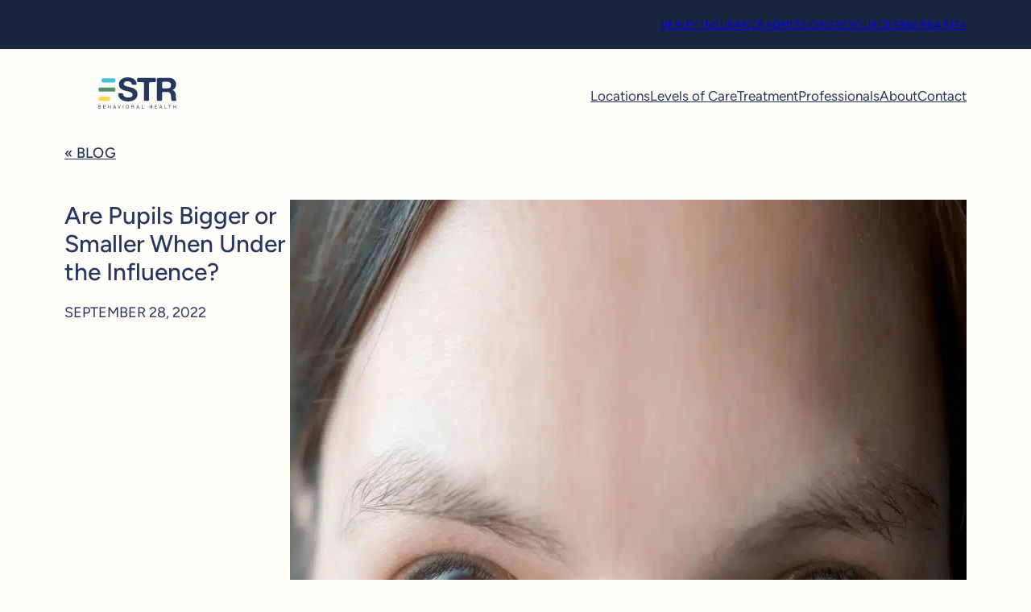

--- FILE ---
content_type: text/html; charset=UTF-8
request_url: https://strbehavioralhealth.com/blog/are-pupils-bigger-or-smaller-when-under-the-influence/
body_size: 30447
content:
<!DOCTYPE html>
<html lang="en-US">
<head>
	<meta charset="UTF-8" />
	<meta name="viewport" content="width=device-width, initial-scale=1" />
<meta name='robots' content='index, follow, max-image-preview:large, max-snippet:-1, max-video-preview:-1' />
<meta name="google-site-verification" content="3E0uWYLB3949EruzpM9Fi-k0aRXX0Oj4UCsibM5FwqM" />
<!-- Google Tag Manager -->
<script>(function(w,d,s,l,i){w[l]=w[l]||[];w[l].push({'gtm.start':
new Date().getTime(),event:'gtm.js'});var f=d.getElementsByTagName(s)[0],
j=d.createElement(s),dl=l!='dataLayer'?'&l='+l:'';j.async=true;j.src=
'https://www.googletagmanager.com/gtm.js?id='+i+dl;f.parentNode.insertBefore(j,f);
})(window,document,'script','dataLayer','GTM-TNS97KL5');</script>
<!-- End Google Tag Manager -->
	<!-- This site is optimized with the Yoast SEO Premium plugin v26.7 (Yoast SEO v26.7) - https://yoast.com/wordpress/plugins/seo/ -->
	<meta name="description" content="Knowing whether someone is under the influence can prove challenging if you don’t know the signs. Find out whether the pupils should be big or small." />
	<link rel="canonical" href="https://strbehavioralhealth.com/blog/are-pupils-bigger-or-smaller-when-under-the-influence/" />
	<meta property="og:locale" content="en_US" />
	<meta property="og:type" content="article" />
	<meta property="og:title" content="Are Pupils Bigger or Smaller When Under the Influence?" />
	<meta property="og:description" content="Knowing whether someone is under the influence can prove challenging if you don’t know the signs. Find out whether the pupils should be big or small." />
	<meta property="og:url" content="https://strbehavioralhealth.com/blog/are-pupils-bigger-or-smaller-when-under-the-influence/" />
	<meta property="og:site_name" content="STR Behavioral Health" />
	<meta property="article:publisher" content="https://www.facebook.com/strbehavioralhealth/" />
	<meta property="article:published_time" content="2022-09-28T13:14:32+00:00" />
	<meta property="og:image" content="https://strbehavioralhealth.com/wp-content/uploads/2025/03/Shutterstock_2099224645.jpg" />
	<meta property="og:image:width" content="1200" />
	<meta property="og:image:height" content="800" />
	<meta property="og:image:type" content="image/jpeg" />
	<meta name="author" content="rob" />
	<meta name="twitter:card" content="summary_large_image" />
	<meta name="twitter:label1" content="Written by" />
	<meta name="twitter:data1" content="rob" />
	<meta name="twitter:label2" content="Est. reading time" />
	<meta name="twitter:data2" content="3 minutes" />
	<script type="application/ld+json" class="yoast-schema-graph">{"@context":"https://schema.org","@graph":[{"@type":"Article","@id":"https://strbehavioralhealth.com/blog/are-pupils-bigger-or-smaller-when-under-the-influence/#article","isPartOf":{"@id":"https://strbehavioralhealth.com/blog/are-pupils-bigger-or-smaller-when-under-the-influence/"},"author":{"name":"rob","@id":"https://strbehavioralhealth.com/#/schema/person/5cc9808c3664179f29c15e28fde03156"},"headline":"Are Pupils Bigger or Smaller When Under the Influence?","datePublished":"2022-09-28T13:14:32+00:00","mainEntityOfPage":{"@id":"https://strbehavioralhealth.com/blog/are-pupils-bigger-or-smaller-when-under-the-influence/"},"wordCount":678,"commentCount":0,"publisher":{"@id":"https://strbehavioralhealth.com/#organization"},"image":{"@id":"https://strbehavioralhealth.com/blog/are-pupils-bigger-or-smaller-when-under-the-influence/#primaryimage"},"thumbnailUrl":"https://strbehavioralhealth.com/wp-content/uploads/2025/03/Shutterstock_2099224645.jpg","articleSection":["Addiction"],"inLanguage":"en-US","potentialAction":[{"@type":"CommentAction","name":"Comment","target":["https://strbehavioralhealth.com/blog/are-pupils-bigger-or-smaller-when-under-the-influence/#respond"]}]},{"@type":"WebPage","@id":"https://strbehavioralhealth.com/blog/are-pupils-bigger-or-smaller-when-under-the-influence/","url":"https://strbehavioralhealth.com/blog/are-pupils-bigger-or-smaller-when-under-the-influence/","name":"Are Pupils Bigger or Smaller When Under the Influence? | STR Behavioral Health","isPartOf":{"@id":"https://strbehavioralhealth.com/#website"},"primaryImageOfPage":{"@id":"https://strbehavioralhealth.com/blog/are-pupils-bigger-or-smaller-when-under-the-influence/#primaryimage"},"image":{"@id":"https://strbehavioralhealth.com/blog/are-pupils-bigger-or-smaller-when-under-the-influence/#primaryimage"},"thumbnailUrl":"https://strbehavioralhealth.com/wp-content/uploads/2025/03/Shutterstock_2099224645.jpg","datePublished":"2022-09-28T13:14:32+00:00","description":"Knowing whether someone is under the influence can prove challenging if you don’t know the signs. Find out whether the pupils should be big or small.","breadcrumb":{"@id":"https://strbehavioralhealth.com/blog/are-pupils-bigger-or-smaller-when-under-the-influence/#breadcrumb"},"inLanguage":"en-US","potentialAction":[{"@type":"ReadAction","target":["https://strbehavioralhealth.com/blog/are-pupils-bigger-or-smaller-when-under-the-influence/"]}]},{"@type":"ImageObject","inLanguage":"en-US","@id":"https://strbehavioralhealth.com/blog/are-pupils-bigger-or-smaller-when-under-the-influence/#primaryimage","url":"https://strbehavioralhealth.com/wp-content/uploads/2025/03/Shutterstock_2099224645.jpg","contentUrl":"https://strbehavioralhealth.com/wp-content/uploads/2025/03/Shutterstock_2099224645.jpg","width":1200,"height":800},{"@type":"BreadcrumbList","@id":"https://strbehavioralhealth.com/blog/are-pupils-bigger-or-smaller-when-under-the-influence/#breadcrumb","itemListElement":[{"@type":"ListItem","position":1,"name":"Home","item":"https://strbehavioralhealth.com/"},{"@type":"ListItem","position":2,"name":"Are Pupils Bigger or Smaller When Under the Influence?"}]},{"@type":"WebSite","@id":"https://strbehavioralhealth.com/#website","url":"https://strbehavioralhealth.com/","name":"STR Behavioral Health","description":"Mental Health and Addiction Treatment for Lasting Recovery.","publisher":{"@id":"https://strbehavioralhealth.com/#organization"},"potentialAction":[{"@type":"SearchAction","target":{"@type":"EntryPoint","urlTemplate":"https://strbehavioralhealth.com/?s={search_term_string}"},"query-input":{"@type":"PropertyValueSpecification","valueRequired":true,"valueName":"search_term_string"}}],"inLanguage":"en-US"},{"@type":"Organization","@id":"https://strbehavioralhealth.com/#organization","name":"STR Behavioral Health","url":"https://strbehavioralhealth.com/","logo":{"@type":"ImageObject","inLanguage":"en-US","@id":"https://strbehavioralhealth.com/#/schema/logo/image/","url":"https://strbehavioralhealth.com/wp-content/uploads/2023/03/str-logo-color.svg","contentUrl":"https://strbehavioralhealth.com/wp-content/uploads/2023/03/str-logo-color.svg","width":1,"height":1,"caption":"STR Behavioral Health"},"image":{"@id":"https://strbehavioralhealth.com/#/schema/logo/image/"},"sameAs":["https://www.facebook.com/strbehavioralhealth/","https://www.instagram.com/strbehavioralhealth/","https://www.linkedin.com/company/steps-to-recovery/","https://www.youtube.com/@STRBehavioralHealth"]},{"@type":"Person","@id":"https://strbehavioralhealth.com/#/schema/person/5cc9808c3664179f29c15e28fde03156","name":"rob","image":{"@type":"ImageObject","inLanguage":"en-US","@id":"https://strbehavioralhealth.com/#/schema/person/image/","url":"https://secure.gravatar.com/avatar/c3434f6d4ef9dafb8d07a53c40d8797657eba93b52465ee8ae033c5941c7ce3f?s=96&d=mm&r=g","contentUrl":"https://secure.gravatar.com/avatar/c3434f6d4ef9dafb8d07a53c40d8797657eba93b52465ee8ae033c5941c7ce3f?s=96&d=mm&r=g","caption":"rob"}}]}</script>
	<!-- / Yoast SEO Premium plugin. -->


<title>Are Pupils Bigger or Smaller When Under the Influence? | STR Behavioral Health</title>
<link rel="alternate" type="application/rss+xml" title="STR Behavioral Health &raquo; Feed" href="https://strbehavioralhealth.com/feed/" />
<link rel="alternate" type="application/rss+xml" title="STR Behavioral Health &raquo; Comments Feed" href="https://strbehavioralhealth.com/comments/feed/" />
<link rel="alternate" title="oEmbed (JSON)" type="application/json+oembed" href="https://strbehavioralhealth.com/wp-json/oembed/1.0/embed?url=https%3A%2F%2Fstrbehavioralhealth.com%2Fblog%2Fare-pupils-bigger-or-smaller-when-under-the-influence%2F" />
<link rel="alternate" title="oEmbed (XML)" type="text/xml+oembed" href="https://strbehavioralhealth.com/wp-json/oembed/1.0/embed?url=https%3A%2F%2Fstrbehavioralhealth.com%2Fblog%2Fare-pupils-bigger-or-smaller-when-under-the-influence%2F&#038;format=xml" />
<style id='wp-img-auto-sizes-contain-inline-css'>
img:is([sizes=auto i],[sizes^="auto," i]){contain-intrinsic-size:3000px 1500px}
/*# sourceURL=wp-img-auto-sizes-contain-inline-css */
</style>
<style id='wp-block-paragraph-inline-css'>
.is-small-text{font-size:.875em}.is-regular-text{font-size:1em}.is-large-text{font-size:2.25em}.is-larger-text{font-size:3em}.has-drop-cap:not(:focus):first-letter{float:left;font-size:8.4em;font-style:normal;font-weight:100;line-height:.68;margin:.05em .1em 0 0;text-transform:uppercase}body.rtl .has-drop-cap:not(:focus):first-letter{float:none;margin-left:.1em}p.has-drop-cap.has-background{overflow:hidden}:root :where(p.has-background){padding:1.25em 2.375em}:where(p.has-text-color:not(.has-link-color)) a{color:inherit}p.has-text-align-left[style*="writing-mode:vertical-lr"],p.has-text-align-right[style*="writing-mode:vertical-rl"]{rotate:180deg}
/*# sourceURL=https://strbehavioralhealth.com/wp-includes/blocks/paragraph/style.min.css */
</style>
<style id='wp-block-group-inline-css'>
.wp-block-group{box-sizing:border-box}:where(.wp-block-group.wp-block-group-is-layout-constrained){position:relative}
/*# sourceURL=https://strbehavioralhealth.com/wp-includes/blocks/group/style.min.css */
</style>
<style id='block-visibility-screen-size-styles-inline-css'>
/* Large screens (desktops, 992px and up) */
@media ( min-width: 992px ) {
	.block-visibility-hide-large-screen {
		display: none !important;
	}
}

/* Medium screens (tablets, between 768px and 992px) */
@media ( min-width: 768px ) and ( max-width: 991.98px ) {
	.block-visibility-hide-medium-screen {
		display: none !important;
	}
}

/* Small screens (mobile devices, less than 768px) */
@media ( max-width: 767.98px ) {
	.block-visibility-hide-small-screen {
		display: none !important;
	}
}
/*# sourceURL=block-visibility-screen-size-styles-inline-css */
</style>
<style id='wp-block-image-inline-css'>
.wp-block-image>a,.wp-block-image>figure>a{display:inline-block}.wp-block-image img{box-sizing:border-box;height:auto;max-width:100%;vertical-align:bottom}@media not (prefers-reduced-motion){.wp-block-image img.hide{visibility:hidden}.wp-block-image img.show{animation:show-content-image .4s}}.wp-block-image[style*=border-radius] img,.wp-block-image[style*=border-radius]>a{border-radius:inherit}.wp-block-image.has-custom-border img{box-sizing:border-box}.wp-block-image.aligncenter{text-align:center}.wp-block-image.alignfull>a,.wp-block-image.alignwide>a{width:100%}.wp-block-image.alignfull img,.wp-block-image.alignwide img{height:auto;width:100%}.wp-block-image .aligncenter,.wp-block-image .alignleft,.wp-block-image .alignright,.wp-block-image.aligncenter,.wp-block-image.alignleft,.wp-block-image.alignright{display:table}.wp-block-image .aligncenter>figcaption,.wp-block-image .alignleft>figcaption,.wp-block-image .alignright>figcaption,.wp-block-image.aligncenter>figcaption,.wp-block-image.alignleft>figcaption,.wp-block-image.alignright>figcaption{caption-side:bottom;display:table-caption}.wp-block-image .alignleft{float:left;margin:.5em 1em .5em 0}.wp-block-image .alignright{float:right;margin:.5em 0 .5em 1em}.wp-block-image .aligncenter{margin-left:auto;margin-right:auto}.wp-block-image :where(figcaption){margin-bottom:1em;margin-top:.5em}.wp-block-image.is-style-circle-mask img{border-radius:9999px}@supports ((-webkit-mask-image:none) or (mask-image:none)) or (-webkit-mask-image:none){.wp-block-image.is-style-circle-mask img{border-radius:0;-webkit-mask-image:url('data:image/svg+xml;utf8,<svg viewBox="0 0 100 100" xmlns="http://www.w3.org/2000/svg"><circle cx="50" cy="50" r="50"/></svg>');mask-image:url('data:image/svg+xml;utf8,<svg viewBox="0 0 100 100" xmlns="http://www.w3.org/2000/svg"><circle cx="50" cy="50" r="50"/></svg>');mask-mode:alpha;-webkit-mask-position:center;mask-position:center;-webkit-mask-repeat:no-repeat;mask-repeat:no-repeat;-webkit-mask-size:contain;mask-size:contain}}:root :where(.wp-block-image.is-style-rounded img,.wp-block-image .is-style-rounded img){border-radius:9999px}.wp-block-image figure{margin:0}.wp-lightbox-container{display:flex;flex-direction:column;position:relative}.wp-lightbox-container img{cursor:zoom-in}.wp-lightbox-container img:hover+button{opacity:1}.wp-lightbox-container button{align-items:center;backdrop-filter:blur(16px) saturate(180%);background-color:#5a5a5a40;border:none;border-radius:4px;cursor:zoom-in;display:flex;height:20px;justify-content:center;opacity:0;padding:0;position:absolute;right:16px;text-align:center;top:16px;width:20px;z-index:100}@media not (prefers-reduced-motion){.wp-lightbox-container button{transition:opacity .2s ease}}.wp-lightbox-container button:focus-visible{outline:3px auto #5a5a5a40;outline:3px auto -webkit-focus-ring-color;outline-offset:3px}.wp-lightbox-container button:hover{cursor:pointer;opacity:1}.wp-lightbox-container button:focus{opacity:1}.wp-lightbox-container button:focus,.wp-lightbox-container button:hover,.wp-lightbox-container button:not(:hover):not(:active):not(.has-background){background-color:#5a5a5a40;border:none}.wp-lightbox-overlay{box-sizing:border-box;cursor:zoom-out;height:100vh;left:0;overflow:hidden;position:fixed;top:0;visibility:hidden;width:100%;z-index:100000}.wp-lightbox-overlay .close-button{align-items:center;cursor:pointer;display:flex;justify-content:center;min-height:40px;min-width:40px;padding:0;position:absolute;right:calc(env(safe-area-inset-right) + 16px);top:calc(env(safe-area-inset-top) + 16px);z-index:5000000}.wp-lightbox-overlay .close-button:focus,.wp-lightbox-overlay .close-button:hover,.wp-lightbox-overlay .close-button:not(:hover):not(:active):not(.has-background){background:none;border:none}.wp-lightbox-overlay .lightbox-image-container{height:var(--wp--lightbox-container-height);left:50%;overflow:hidden;position:absolute;top:50%;transform:translate(-50%,-50%);transform-origin:top left;width:var(--wp--lightbox-container-width);z-index:9999999999}.wp-lightbox-overlay .wp-block-image{align-items:center;box-sizing:border-box;display:flex;height:100%;justify-content:center;margin:0;position:relative;transform-origin:0 0;width:100%;z-index:3000000}.wp-lightbox-overlay .wp-block-image img{height:var(--wp--lightbox-image-height);min-height:var(--wp--lightbox-image-height);min-width:var(--wp--lightbox-image-width);width:var(--wp--lightbox-image-width)}.wp-lightbox-overlay .wp-block-image figcaption{display:none}.wp-lightbox-overlay button{background:none;border:none}.wp-lightbox-overlay .scrim{background-color:#fff;height:100%;opacity:.9;position:absolute;width:100%;z-index:2000000}.wp-lightbox-overlay.active{visibility:visible}@media not (prefers-reduced-motion){.wp-lightbox-overlay.active{animation:turn-on-visibility .25s both}.wp-lightbox-overlay.active img{animation:turn-on-visibility .35s both}.wp-lightbox-overlay.show-closing-animation:not(.active){animation:turn-off-visibility .35s both}.wp-lightbox-overlay.show-closing-animation:not(.active) img{animation:turn-off-visibility .25s both}.wp-lightbox-overlay.zoom.active{animation:none;opacity:1;visibility:visible}.wp-lightbox-overlay.zoom.active .lightbox-image-container{animation:lightbox-zoom-in .4s}.wp-lightbox-overlay.zoom.active .lightbox-image-container img{animation:none}.wp-lightbox-overlay.zoom.active .scrim{animation:turn-on-visibility .4s forwards}.wp-lightbox-overlay.zoom.show-closing-animation:not(.active){animation:none}.wp-lightbox-overlay.zoom.show-closing-animation:not(.active) .lightbox-image-container{animation:lightbox-zoom-out .4s}.wp-lightbox-overlay.zoom.show-closing-animation:not(.active) .lightbox-image-container img{animation:none}.wp-lightbox-overlay.zoom.show-closing-animation:not(.active) .scrim{animation:turn-off-visibility .4s forwards}}@keyframes show-content-image{0%{visibility:hidden}99%{visibility:hidden}to{visibility:visible}}@keyframes turn-on-visibility{0%{opacity:0}to{opacity:1}}@keyframes turn-off-visibility{0%{opacity:1;visibility:visible}99%{opacity:0;visibility:visible}to{opacity:0;visibility:hidden}}@keyframes lightbox-zoom-in{0%{transform:translate(calc((-100vw + var(--wp--lightbox-scrollbar-width))/2 + var(--wp--lightbox-initial-left-position)),calc(-50vh + var(--wp--lightbox-initial-top-position))) scale(var(--wp--lightbox-scale))}to{transform:translate(-50%,-50%) scale(1)}}@keyframes lightbox-zoom-out{0%{transform:translate(-50%,-50%) scale(1);visibility:visible}99%{visibility:visible}to{transform:translate(calc((-100vw + var(--wp--lightbox-scrollbar-width))/2 + var(--wp--lightbox-initial-left-position)),calc(-50vh + var(--wp--lightbox-initial-top-position))) scale(var(--wp--lightbox-scale));visibility:hidden}}
/*# sourceURL=https://strbehavioralhealth.com/wp-includes/blocks/image/style.min.css */
</style>
<style id='wp-block-button-inline-css'>
.wp-block-button__link{align-content:center;box-sizing:border-box;cursor:pointer;display:inline-block;height:100%;text-align:center;word-break:break-word}.wp-block-button__link.aligncenter{text-align:center}.wp-block-button__link.alignright{text-align:right}:where(.wp-block-button__link){border-radius:9999px;box-shadow:none;padding:calc(.667em + 2px) calc(1.333em + 2px);text-decoration:none}.wp-block-button[style*=text-decoration] .wp-block-button__link{text-decoration:inherit}.wp-block-buttons>.wp-block-button.has-custom-width{max-width:none}.wp-block-buttons>.wp-block-button.has-custom-width .wp-block-button__link{width:100%}.wp-block-buttons>.wp-block-button.has-custom-font-size .wp-block-button__link{font-size:inherit}.wp-block-buttons>.wp-block-button.wp-block-button__width-25{width:calc(25% - var(--wp--style--block-gap, .5em)*.75)}.wp-block-buttons>.wp-block-button.wp-block-button__width-50{width:calc(50% - var(--wp--style--block-gap, .5em)*.5)}.wp-block-buttons>.wp-block-button.wp-block-button__width-75{width:calc(75% - var(--wp--style--block-gap, .5em)*.25)}.wp-block-buttons>.wp-block-button.wp-block-button__width-100{flex-basis:100%;width:100%}.wp-block-buttons.is-vertical>.wp-block-button.wp-block-button__width-25{width:25%}.wp-block-buttons.is-vertical>.wp-block-button.wp-block-button__width-50{width:50%}.wp-block-buttons.is-vertical>.wp-block-button.wp-block-button__width-75{width:75%}.wp-block-button.is-style-squared,.wp-block-button__link.wp-block-button.is-style-squared{border-radius:0}.wp-block-button.no-border-radius,.wp-block-button__link.no-border-radius{border-radius:0!important}:root :where(.wp-block-button .wp-block-button__link.is-style-outline),:root :where(.wp-block-button.is-style-outline>.wp-block-button__link){border:2px solid;padding:.667em 1.333em}:root :where(.wp-block-button .wp-block-button__link.is-style-outline:not(.has-text-color)),:root :where(.wp-block-button.is-style-outline>.wp-block-button__link:not(.has-text-color)){color:currentColor}:root :where(.wp-block-button .wp-block-button__link.is-style-outline:not(.has-background)),:root :where(.wp-block-button.is-style-outline>.wp-block-button__link:not(.has-background)){background-color:initial;background-image:none}
/*# sourceURL=https://strbehavioralhealth.com/wp-includes/blocks/button/style.min.css */
</style>
<style id='wp-block-buttons-inline-css'>
.wp-block-buttons{box-sizing:border-box}.wp-block-buttons.is-vertical{flex-direction:column}.wp-block-buttons.is-vertical>.wp-block-button:last-child{margin-bottom:0}.wp-block-buttons>.wp-block-button{display:inline-block;margin:0}.wp-block-buttons.is-content-justification-left{justify-content:flex-start}.wp-block-buttons.is-content-justification-left.is-vertical{align-items:flex-start}.wp-block-buttons.is-content-justification-center{justify-content:center}.wp-block-buttons.is-content-justification-center.is-vertical{align-items:center}.wp-block-buttons.is-content-justification-right{justify-content:flex-end}.wp-block-buttons.is-content-justification-right.is-vertical{align-items:flex-end}.wp-block-buttons.is-content-justification-space-between{justify-content:space-between}.wp-block-buttons.aligncenter{text-align:center}.wp-block-buttons:not(.is-content-justification-space-between,.is-content-justification-right,.is-content-justification-left,.is-content-justification-center) .wp-block-button.aligncenter{margin-left:auto;margin-right:auto;width:100%}.wp-block-buttons[style*=text-decoration] .wp-block-button,.wp-block-buttons[style*=text-decoration] .wp-block-button__link{text-decoration:inherit}.wp-block-buttons.has-custom-font-size .wp-block-button__link{font-size:inherit}.wp-block-buttons .wp-block-button__link{width:100%}.wp-block-button.aligncenter{text-align:center}
/*# sourceURL=https://strbehavioralhealth.com/wp-includes/blocks/buttons/style.min.css */
</style>
<style id='wp-block-separator-inline-css'>
@charset "UTF-8";.wp-block-separator{border:none;border-top:2px solid}:root :where(.wp-block-separator.is-style-dots){height:auto;line-height:1;text-align:center}:root :where(.wp-block-separator.is-style-dots):before{color:currentColor;content:"···";font-family:serif;font-size:1.5em;letter-spacing:2em;padding-left:2em}.wp-block-separator.is-style-dots{background:none!important;border:none!important}
/*# sourceURL=https://strbehavioralhealth.com/wp-includes/blocks/separator/style.min.css */
</style>
<style id='wp-block-columns-inline-css'>
.wp-block-columns{box-sizing:border-box;display:flex;flex-wrap:wrap!important}@media (min-width:782px){.wp-block-columns{flex-wrap:nowrap!important}}.wp-block-columns{align-items:normal!important}.wp-block-columns.are-vertically-aligned-top{align-items:flex-start}.wp-block-columns.are-vertically-aligned-center{align-items:center}.wp-block-columns.are-vertically-aligned-bottom{align-items:flex-end}@media (max-width:781px){.wp-block-columns:not(.is-not-stacked-on-mobile)>.wp-block-column{flex-basis:100%!important}}@media (min-width:782px){.wp-block-columns:not(.is-not-stacked-on-mobile)>.wp-block-column{flex-basis:0;flex-grow:1}.wp-block-columns:not(.is-not-stacked-on-mobile)>.wp-block-column[style*=flex-basis]{flex-grow:0}}.wp-block-columns.is-not-stacked-on-mobile{flex-wrap:nowrap!important}.wp-block-columns.is-not-stacked-on-mobile>.wp-block-column{flex-basis:0;flex-grow:1}.wp-block-columns.is-not-stacked-on-mobile>.wp-block-column[style*=flex-basis]{flex-grow:0}:where(.wp-block-columns){margin-bottom:1.75em}:where(.wp-block-columns.has-background){padding:1.25em 2.375em}.wp-block-column{flex-grow:1;min-width:0;overflow-wrap:break-word;word-break:break-word}.wp-block-column.is-vertically-aligned-top{align-self:flex-start}.wp-block-column.is-vertically-aligned-center{align-self:center}.wp-block-column.is-vertically-aligned-bottom{align-self:flex-end}.wp-block-column.is-vertically-aligned-stretch{align-self:stretch}.wp-block-column.is-vertically-aligned-bottom,.wp-block-column.is-vertically-aligned-center,.wp-block-column.is-vertically-aligned-top{width:100%}
/*# sourceURL=https://strbehavioralhealth.com/wp-includes/blocks/columns/style.min.css */
</style>
<style id='acf-str-meganav-style-inline-css'>
body.front-end header.header-wrap div.header-top-row{user-select:none}body.front-end header.header-wrap div.header-bottom-row{transition:.3s;user-select:none;background-color:var(--wp--preset--color--ivory) !important}body.front-end header.header-wrap div.header-bottom-row .header-nav-wrap p.mega-navigation__text>a,body.front-end header.header-wrap div.header-bottom-row .header-nav-wrap p.mega-navigation__text>span{cursor:pointer;font:normal normal normal 17px/20px Figtree !important;letter-spacing:0px}@media(max-width: 850px){body.front-end header.header-wrap div.header-bottom-row div.desktop-nav{display:none !important}}@media(max-width: 850px){body.front-end header.header-wrap div.header-bottom-row div.scrolling-nav{display:none !important}}body.front-end header.header-wrap div.header-bottom-row div.scrolling-nav{display:none}@media(min-width: 849px){body.front-end header.header-wrap div.header-bottom-row div.mobile-nav{display:none}}body.front-end header.header-wrap:not(.uses-white-header):not(.is-scrolled) div.header-bottom-row{background-color:rgba(0,0,0,0) !important}body.front-end header.header-wrap:not(.uses-white-header):not(.is-scrolled) div.header-bottom-row .white-logo{display:block}body.front-end header.header-wrap:not(.uses-white-header):not(.is-scrolled) div.header-bottom-row .header-nav-wrap p{color:var(--wp--preset--color--ivory)}body.front-end header.header-wrap:not(.uses-white-header):not(.is-scrolled) div.header-bottom-row .header-nav-wrap a,body.front-end header.header-wrap:not(.uses-white-header):not(.is-scrolled) div.header-bottom-row span.non-clickable-page{color:inherit;text-shadow:2px 2px 2px var(--wp--preset--color--darkest-blue);transition:.3s}body.front-end header.header-wrap:not(.uses-white-header):not(.is-scrolled) div.header-bottom-row .header-nav-wrap span.non-clickable-page{cursor:default;pointer-events:none}body.front-end header.header-wrap:not(.uses-white-header) div.header-bottom-row{background-color:rgba(0,0,0,0) !important}body.front-end header.header-wrap:not(.uses-white-header) div.header-bottom-row .color-logo{display:none}body.front-end header.header-wrap.uses-white-header:not(.is-scrolled) div.header-bottom-row{background-color:rgba(0,0,0,0) !important;margin-bottom:0}body.front-end header.header-wrap.uses-white-header:not(.is-scrolled) div.header-bottom-row .white-logo{display:none}body.front-end header.header-wrap.uses-white-header:not(.is-scrolled) div.header-bottom-row .header-nav-wrap p{color:var(--wp--preset--color--brand-blue)}body.front-end header.header-wrap.uses-white-header:not(.is-scrolled) div.header-bottom-row .header-nav-wrap a,body.front-end header.header-wrap.uses-white-header:not(.is-scrolled) div.header-bottom-row span.non-clickable-page{color:inherit;text-shadow:none}body.front-end header.header-wrap.uses-white-header:not(.is-scrolled) div.header-bottom-row .header-wrap span.non-clickable-page{cursor:default;pointer-events:none}body.front-end header.header-wrap.is-scrolled div.header-top-row{display:none}body.front-end header.header-wrap.is-scrolled div.header-bottom-row{background-color:var(--wp--preset--color--ivory) !important}body.front-end header.header-wrap.is-scrolled div.header-bottom-row .white-logo{display:none}body.front-end header.header-wrap.is-scrolled div.header-bottom-row .color-logo{display:block}body.front-end header.header-wrap.is-scrolled div.header-bottom-row div.desktop-nav{display:none}body.front-end header.header-wrap.is-scrolled div.header-bottom-row div.scrolling-nav{display:flex}body.front-end header.header-wrap.is-scrolled.toggled div.header-top-row{display:block}body.front-end header.header-wrap.is-scrolled.toggled div.header-bottom-row div.desktop-nav{display:flex}body.front-end header.header-wrap.is-scrolled.toggled div.header-bottom-row div.scrolling-nav{display:none}body:not(.front-end) .mega-navigation{display:none}.mega-navigation{position:relative}.mega-navigation__items{display:flex;justify-content:flex-start;gap:var(--wp--preset--spacing--s)}.mega-navigation__item{position:relative}.mega-navigation__text{margin:0;white-space:nowrap;position:relative}.mega-navigation__text a:hover{text-decoration:none}.mega-navigation__text::after{content:"";position:absolute;left:0;right:0;bottom:-1.75rem;height:5px;background-color:currentColor;opacity:0;transition:opacity .3s ease}.mega-navigation__item:hover .mega-navigation__text::after{opacity:1}.mega-navigation__submenu{position:fixed;left:0;right:0;width:100vw;top:var(--submenu-top, var(--header-height, 80px));background:#fff;box-shadow:0 2px 4px rgba(0,0,0,.1);z-index:100;opacity:0;visibility:hidden;transition:opacity .3s ease,visibility .3s ease}.mega-navigation__submenu *{text-shadow:none !important}.mega-navigation__item:hover .mega-navigation__submenu{opacity:1;visibility:visible}

/*# sourceURL=https://strbehavioralhealth.com/wp-content/themes/astute-block-theme/acf-blocks/str-meganav/str-meganav.css */
</style>
<style id='acf-str-meganav-mobile-style-inline-css'>
.ghub-off-canvas-button-wrapper{margin-top:0 !important}body.front-end .ghub-off-canvas{padding-top:var(--wp-admin--admin-bar--height) !important}body header.header-wrap .ghub-off-canvas-container .ghub-off-canvas-button-wrapper .ghub-off-canvas-button{color:var(--wp--preset--color--ivory) !important;text-shadow:2px 2px 2px var(--wp--preset--color--darkest-blue);transition:.3s}body header.header-wrap.uses-white-header .ghub-off-canvas-container .ghub-off-canvas-button-wrapper .ghub-off-canvas-button{color:var(--wp--preset--color--brand-blue) !important;text-shadow:none}body header.header-wrap.is-scrolled .ghub-off-canvas-container .ghub-off-canvas-button-wrapper .ghub-off-canvas-button{color:var(--wp--preset--color--brand-blue) !important;text-shadow:none}body .submenu-bottom-links a{font-size:24px;text-shadow:none !important}body .submenu-bottom-links a:hover{text-decoration:none}.ghub-canvas-close-icon{padding:var(--wp--preset--spacing--l)}.mobile-navigation__items{list-style:none;margin-block-start:0;margin-block-end:0;padding-inline-start:0}.mobile-navigation__item-header{display:flex;justify-content:space-between;align-items:center;font-size:30px;line-height:40px;font-weight:500;color:var(--wp--preset--color--ivory);padding-top:var(--wp--preset--spacing--s);padding-right:var(--wp--preset--spacing--outer-gutters);padding-left:var(--wp--preset--spacing--outer-gutters)}.mobile-navigation__link{flex:1;text-decoration:none;color:inherit !important;text-shadow:none !important}.mobile-navigation__link:hover{text-decoration:none}.mobile-navigation__toggle{background:none;border:none;padding:.5rem;cursor:pointer;display:flex;align-items:center;justify-content:center;min-width:2rem;color:inherit}.mobile-navigation__toggle .minus-icon{display:none}.mobile-navigation__toggle[aria-expanded=true] .plus-icon{display:none}.mobile-navigation__toggle[aria-expanded=true] .minus-icon{display:block}.mobile-navigation__submenu{opacity:0;max-height:0;visibility:hidden;transition:.3s ease-out;color:var(--wp--preset--color--ivory)}.mobile-navigation__submenu a{color:inherit;text-shadow:none !important}.mobile-navigation__submenu:not(.is-closed){max-height:1200px;opacity:1;visibility:visible}.mobile-navigation__submenu>.wp-block-group{background-color:var(--wp--preset--color--darker-blue) !important;padding:var(--wp--preset--spacing--outer-gutters) !important}.sr-only{position:absolute;width:1px;height:1px;padding:0;margin:-1px;overflow:hidden;clip:rect(0, 0, 0, 0);white-space:nowrap;border:0}

/*# sourceURL=https://strbehavioralhealth.com/wp-content/themes/astute-block-theme/acf-blocks/str-meganav-mobile/str-meganav-mobile.css */
</style>
<style id='wp-block-spacer-inline-css'>
.wp-block-spacer{clear:both}
/*# sourceURL=https://strbehavioralhealth.com/wp-includes/blocks/spacer/style.min.css */
</style>
<style id='ghub-off-canvas-style-inline-css'>
/*!*********************************************************************************************************************************************************************************************************************************************************************************************************************************************************************************************************************************************************************!*\
  !*** css C:\Users\salman\AppData\Roaming\nvm\v16.0.0\node_modules\@wordpress\scripts\node_modules\css-loader\dist\cjs.js??ruleSet[1].rules[4].use[1]!C:\Users\salman\AppData\Roaming\nvm\v16.0.0\node_modules\@wordpress\scripts\node_modules\postcss-loader\dist\cjs.js??ruleSet[1].rules[4].use[2]!C:\Users\salman\AppData\Roaming\nvm\v16.0.0\node_modules\@wordpress\scripts\node_modules\sass-loader\dist\cjs.js??ruleSet[1].rules[4].use[3]!./src/style.scss ***!
  \*********************************************************************************************************************************************************************************************************************************************************************************************************************************************************************************************************************************************************************/
body .ghub-off-canvas-container.ghub-show-off-canvas .ghub-off-canvas-overlay {
  top: 0;
  left: 0;
  position: fixed;
  z-index: var(--ghub-off-canvas-z-index, 20);
}
body .ghub-off-canvas-container.ghub-show-off-canvas .ghub-off-canvas-overlay.ghub-off-canvas-active-overlay {
  background: var(--ghub-off-canvas-overlay-color);
}
body .ghub-off-canvas-container.justify-content-left .ghub-off-canvas-button-wrapper {
  justify-content: flex-start;
}
body .ghub-off-canvas-container.justify-content-right .ghub-off-canvas-button-wrapper {
  justify-content: flex-end;
}
body .ghub-off-canvas-container.justify-content-center .ghub-off-canvas-button-wrapper {
  justify-content: center;
}
body .ghub-off-canvas-container .ghub-off-canvas-button-wrapper {
  display: flex;
  margin-top: 10px;
}
body .ghub-off-canvas-container .ghub-off-canvas-button-wrapper .ghub-off-canvas-button {
  line-height: 1;
  cursor: pointer;
  color: var(--ghub-off-canvas-button-color, #ffffff);
  background: var(--ghub-off-canvas-button-bg-color, var(--ghub-off-canvas-button-gradient-color, #000000));
  padding-top: var(--ghub-off-canvas-button-padding-top);
  padding-right: var(--ghub-off-canvas-button-padding-right);
  padding-bottom: var(--ghub-off-canvas-button-padding-bottom);
  padding-left: var(--ghub-off-canvas-button-padding-left);
  border-top-left-radius: var(--ghub-off-canvas-button-top-left-radius);
  border-top-right-radius: var(--ghub-off-canvas-button-top-right-radius);
  border-bottom-left-radius: var(--ghub-off-canvas-button-bottom-left-radius);
  border-bottom-right-radius: var(--ghub-off-canvas-button-bottom-right-radius);
  border-top: var(--ghub-off-canvas-button-border-top);
  border-right: var(--ghub-off-canvas-button-border-right);
  border-bottom: var(--ghub-off-canvas-button-border-bottom);
  border-left: var(--ghub-off-canvas-button-border-left);
}
body .ghub-off-canvas-container .ghub-off-canvas-button-wrapper .ghub-off-canvas-button:hover {
  color: var(--ghub-off-canvas-button-hover-color, var(--ghub-off-canvas-button-color, #ffffff));
  background: var(--ghub-off-canvas-button-hover-bg-color, var(--ghub-off-canvas-button-hover-gradient-color, var(--ghub-off-canvas-button-bg-color, var(--ghub-off-canvas-button-gradient-color, #000000))));
}
body .ghub-off-canvas-container .ghub-off-canvas-button-wrapper .ghub-off-canvas-button svg {
  width: var(--ghub-off-canvas-trigger-icon-size, 32px);
  height: var(--ghub-off-canvas-trigger-icon-size, 32px);
}
body .ghub-off-canvas-container .ghub-off-canvas {
  overflow: auto;
  z-index: var(--ghub-off-canvas-z-index, 20);
  position: fixed;
  box-sizing: border-box;
  transition: var(--ghub-off-canvas-transition);
  background: var(--ghub-off-canvas-bg-color, var(--ghub-off-canvas-bg-gradient-color, #ffffff));
  padding-top: var(--ghub-off-canvas-padding-top);
  padding-right: var(--ghub-off-canvas-padding-right);
  padding-bottom: var(--ghub-off-canvas-padding-bottom);
  padding-left: var(--ghub-off-canvas-padding-left);
  border-top-left-radius: var(--ghub-off-canvas-top-left-radius);
  border-top-right-radius: var(--ghub-off-canvas-top-right-radius);
  border-bottom-left-radius: var(--ghub-off-canvas-bottom-left-radius);
  border-bottom-right-radius: var(--ghub-off-canvas-bottom-right-radius);
  border-top: var(--ghub-off-canvas-border-top);
  border-right: var(--ghub-off-canvas-border-right);
  border-bottom: var(--ghub-off-canvas-border-bottom);
  border-left: var(--ghub-off-canvas-border-left);
}
body .ghub-off-canvas-container .ghub-off-canvas.ghub-off-canvas-left {
  width: var(--ghub-off-canvas-size);
  top: 0;
  left: -999px;
  height: 100vh;
}
body .ghub-off-canvas-container .ghub-off-canvas.ghub-off-canvas-right {
  width: var(--ghub-off-canvas-size);
  top: 0;
  right: -999px;
  height: 100vh;
}
body .ghub-off-canvas-container .ghub-off-canvas.ghub-off-canvas-top {
  height: var(--ghub-off-canvas-size);
  top: -999px;
  left: 0;
  width: 100%;
}
body .ghub-off-canvas-container .ghub-off-canvas.ghub-off-canvas-bottom {
  height: var(--ghub-off-canvas-size);
  left: 0;
  bottom: -999px;
  width: 100%;
}
body .ghub-off-canvas-container .ghub-canvas-close-icon {
  display: flex;
  justify-content: flex-end;
  cursor: pointer;
}
body .ghub-off-canvas-container .ghub-canvas-close-icon svg {
  background: var(--ghub-off-canvas-close-icon-bg-color);
  color: var(--ghub-off-canvas-close-icon-color);
  border-top: var(--ghub-off-canvas-close-icon-border-top);
  border-right: var(--ghub-off-canvas-close-icon-border-right);
  border-bottom: var(--ghub-off-canvas-close-icon-border-bottom);
  border-left: var(--ghub-off-canvas-close-icon-border-left);
  border-top-left-radius: var(--ghub-off-canvas-close-icon-top-left-radius);
  border-top-right-radius: var(--ghub-off-canvas-close-icon-right-radius);
  border-bottom-left-radius: var(--ghub-off-canvas-close-icon-bottom-left-radius);
  border-bottom-right-radius: var(--ghub-off-canvas-close-icon-bottom-right-radius);
  padding-top: var(--ghub-off-canvas-close-icon-padding-top);
  padding-right: var(--ghub-off-canvas-close-icon-padding-right);
  padding-bottom: var(--ghub-off-canvas-close-icon-padding-bottom);
  padding-left: var(--ghub-off-canvas-close-icon-padding-left);
}

body {
  transition: var(--ghub-off-canvas-transition);
}
body .editor-styles-wrapper .ghub-off-canvas.ghub-off-canvas-left {
  top: 60px;
  height: calc(100vh - 85px);
}
body .editor-styles-wrapper .ghub-off-canvas.ghub-off-canvas-right {
  top: 60px;
  height: calc(100vh - 85px);
}

.block-editor-iframe__body.editor-styles-wrapper {
  transform: inherit !important;
}
.block-editor-iframe__body.editor-styles-wrapper .ghub-off-canvas.ghub-off-canvas-left {
  height: 100% !important;
}

/*# sourceMappingURL=style-index.css.map*/
/*# sourceURL=https://strbehavioralhealth.com/wp-content/plugins/off-canvas/build/style-index.css */
</style>
<style id='acf-dynamic-spacer-style-inline-css'>


/*# sourceURL=https://strbehavioralhealth.com/wp-content/themes/astute-block-theme/acf-blocks/dynamic-spacer/dynamic-spacer.css */
</style>
<style id='wp-block-post-title-inline-css'>
.wp-block-post-title{box-sizing:border-box;word-break:break-word}.wp-block-post-title :where(a){display:inline-block;font-family:inherit;font-size:inherit;font-style:inherit;font-weight:inherit;letter-spacing:inherit;line-height:inherit;text-decoration:inherit}
/*# sourceURL=https://strbehavioralhealth.com/wp-includes/blocks/post-title/style.min.css */
</style>
<style id='wp-block-post-date-inline-css'>
.wp-block-post-date{box-sizing:border-box}
/*# sourceURL=https://strbehavioralhealth.com/wp-includes/blocks/post-date/style.min.css */
</style>
<style id='wp-block-post-excerpt-inline-css'>
:where(.wp-block-post-excerpt){box-sizing:border-box;margin-bottom:var(--wp--style--block-gap);margin-top:var(--wp--style--block-gap)}.wp-block-post-excerpt__excerpt{margin-bottom:0;margin-top:0}.wp-block-post-excerpt__more-text{margin-bottom:0;margin-top:var(--wp--style--block-gap)}.wp-block-post-excerpt__more-link{display:inline-block}
/*# sourceURL=https://strbehavioralhealth.com/wp-includes/blocks/post-excerpt/style.min.css */
</style>
<style id='wp-block-post-featured-image-inline-css'>
.wp-block-post-featured-image{margin-left:0;margin-right:0}.wp-block-post-featured-image a{display:block;height:100%}.wp-block-post-featured-image :where(img){box-sizing:border-box;height:auto;max-width:100%;vertical-align:bottom;width:100%}.wp-block-post-featured-image.alignfull img,.wp-block-post-featured-image.alignwide img{width:100%}.wp-block-post-featured-image .wp-block-post-featured-image__overlay.has-background-dim{background-color:#000;inset:0;position:absolute}.wp-block-post-featured-image{position:relative}.wp-block-post-featured-image .wp-block-post-featured-image__overlay.has-background-gradient{background-color:initial}.wp-block-post-featured-image .wp-block-post-featured-image__overlay.has-background-dim-0{opacity:0}.wp-block-post-featured-image .wp-block-post-featured-image__overlay.has-background-dim-10{opacity:.1}.wp-block-post-featured-image .wp-block-post-featured-image__overlay.has-background-dim-20{opacity:.2}.wp-block-post-featured-image .wp-block-post-featured-image__overlay.has-background-dim-30{opacity:.3}.wp-block-post-featured-image .wp-block-post-featured-image__overlay.has-background-dim-40{opacity:.4}.wp-block-post-featured-image .wp-block-post-featured-image__overlay.has-background-dim-50{opacity:.5}.wp-block-post-featured-image .wp-block-post-featured-image__overlay.has-background-dim-60{opacity:.6}.wp-block-post-featured-image .wp-block-post-featured-image__overlay.has-background-dim-70{opacity:.7}.wp-block-post-featured-image .wp-block-post-featured-image__overlay.has-background-dim-80{opacity:.8}.wp-block-post-featured-image .wp-block-post-featured-image__overlay.has-background-dim-90{opacity:.9}.wp-block-post-featured-image .wp-block-post-featured-image__overlay.has-background-dim-100{opacity:1}.wp-block-post-featured-image:where(.alignleft,.alignright){width:100%}
/*# sourceURL=https://strbehavioralhealth.com/wp-includes/blocks/post-featured-image/style.min.css */
</style>
<style id='acf-blog-toc-style-inline-css'>
.wp-block-columns{transform:translateZ(0)}@media(min-width: 1201px){.wp-block-column.has-toc{position:static}.wp-block-column.has-toc .wp-block-group{position:static}.wp-block-column.has-toc .blog-navigation{position:sticky !important;top:calc(var(--header-height) + .5rem);z-index:90}}@media(max-width: 1200px){.wp-block-column.has-toc{position:sticky !important;top:calc(var(--header-height) + .5rem);z-index:1000}}.blog-content{position:relative;z-index:1}.blog-navigation{background-color:var(--wp--preset--color--brand-blue);color:var(--wp--preset--color--ivory);border-radius:1rem;padding:var(--wp--preset--spacing--inner-gutters)}@media(max-width: 1200px){.blog-navigation{position:relative !important;top:0 !important}}.blog-navigation p{margin:0}.blog-navigation a{color:var(--wp--preset--color--ivory)}.blog-navigation__header{display:flex;justify-content:space-between;align-items:center;margin-bottom:1rem;cursor:pointer}.blog-navigation__title{margin:0;font-weight:500;text-transform:uppercase}.blog-navigation__toggle{display:none;background:none;border:none;color:inherit;font-size:1.5rem;padding:0;pointer-events:none}.blog-navigation__toggle .minus{display:none}.blog-navigation__toggle[aria-expanded=true] .plus{display:none}.blog-navigation__toggle[aria-expanded=true] .minus{display:block}.blog-navigation__content{display:flex;flex-direction:column;gap:1.5rem;transition:all .3s ease;max-height:1000px;opacity:1}@media(min-width: 1201px){.blog-navigation__content{margin-block-start:1.5rem !important}}@media(max-width: 1200px){.blog-navigation__content{margin-block-start:0 !important}}@media(max-width: 1200px){.blog-navigation__toggle{display:block}.blog-navigation__content{max-height:0;opacity:0;overflow:hidden;margin:0}.blog-navigation.is-expanded .blog-navigation__content{max-height:1000px;opacity:1;margin-top:1.5rem;margin-block-start:1.5rem !important}}.sr-only{position:absolute;width:1px;height:1px;padding:0;margin:-1px;overflow:hidden;clip:rect(0, 0, 0, 0);white-space:nowrap;border:0}

/*# sourceURL=https://strbehavioralhealth.com/wp-content/themes/astute-block-theme/acf-blocks/blog-toc/blog-toc.css */
</style>
<style id='wp-block-post-content-inline-css'>
.wp-block-post-content{display:flow-root}
/*# sourceURL=https://strbehavioralhealth.com/wp-includes/blocks/post-content/style.min.css */
</style>
<style id='acf-related-blogs-style-inline-css'>
@media(min-width: 960px){.related-resources-blog ul{display:flex !important;gap:20px}.related-resources-blog ul li{flex:1;max-width:calc(33.333% - 14px)}}.related-resources-blog .wp-block-post-featured-image{position:relative;width:100%;display:block}.related-resources-blog .wp-block-post-featured-image img{position:absolute;top:0;left:0;width:100%;height:100%;object-fit:cover;object-position:center}

/*# sourceURL=https://strbehavioralhealth.com/wp-content/themes/astute-block-theme/acf-blocks/related-blogs/related-blogs.css */
</style>
<style id='wp-block-heading-inline-css'>
h1:where(.wp-block-heading).has-background,h2:where(.wp-block-heading).has-background,h3:where(.wp-block-heading).has-background,h4:where(.wp-block-heading).has-background,h5:where(.wp-block-heading).has-background,h6:where(.wp-block-heading).has-background{padding:1.25em 2.375em}h1.has-text-align-left[style*=writing-mode]:where([style*=vertical-lr]),h1.has-text-align-right[style*=writing-mode]:where([style*=vertical-rl]),h2.has-text-align-left[style*=writing-mode]:where([style*=vertical-lr]),h2.has-text-align-right[style*=writing-mode]:where([style*=vertical-rl]),h3.has-text-align-left[style*=writing-mode]:where([style*=vertical-lr]),h3.has-text-align-right[style*=writing-mode]:where([style*=vertical-rl]),h4.has-text-align-left[style*=writing-mode]:where([style*=vertical-lr]),h4.has-text-align-right[style*=writing-mode]:where([style*=vertical-rl]),h5.has-text-align-left[style*=writing-mode]:where([style*=vertical-lr]),h5.has-text-align-right[style*=writing-mode]:where([style*=vertical-rl]),h6.has-text-align-left[style*=writing-mode]:where([style*=vertical-lr]),h6.has-text-align-right[style*=writing-mode]:where([style*=vertical-rl]){rotate:180deg}
/*# sourceURL=https://strbehavioralhealth.com/wp-includes/blocks/heading/style.min.css */
</style>
<style id='acf-permalink-wrapper-style-inline-css'>
.permalink-link,.permalink-link a{text-decoration:none}.permalink-link:hover,.permalink-link a:hover{text-decoration:none;outline:1px solid green}.permalink-wrapper-block,.permalink-wrapper-block *{cursor:pointer}
/*# sourceURL=https://strbehavioralhealth.com/wp-content/themes/astute-block-theme/acf-blocks/permalink-wrapper/permalink-wrapper.css */
</style>
<style id='wp-block-post-template-inline-css'>
.wp-block-post-template{box-sizing:border-box;list-style:none;margin-bottom:0;margin-top:0;max-width:100%;padding:0}.wp-block-post-template.is-flex-container{display:flex;flex-direction:row;flex-wrap:wrap;gap:1.25em}.wp-block-post-template.is-flex-container>li{margin:0;width:100%}@media (min-width:600px){.wp-block-post-template.is-flex-container.is-flex-container.columns-2>li{width:calc(50% - .625em)}.wp-block-post-template.is-flex-container.is-flex-container.columns-3>li{width:calc(33.33333% - .83333em)}.wp-block-post-template.is-flex-container.is-flex-container.columns-4>li{width:calc(25% - .9375em)}.wp-block-post-template.is-flex-container.is-flex-container.columns-5>li{width:calc(20% - 1em)}.wp-block-post-template.is-flex-container.is-flex-container.columns-6>li{width:calc(16.66667% - 1.04167em)}}@media (max-width:600px){.wp-block-post-template-is-layout-grid.wp-block-post-template-is-layout-grid.wp-block-post-template-is-layout-grid.wp-block-post-template-is-layout-grid{grid-template-columns:1fr}}.wp-block-post-template-is-layout-constrained>li>.alignright,.wp-block-post-template-is-layout-flow>li>.alignright{float:right;margin-inline-end:0;margin-inline-start:2em}.wp-block-post-template-is-layout-constrained>li>.alignleft,.wp-block-post-template-is-layout-flow>li>.alignleft{float:left;margin-inline-end:2em;margin-inline-start:0}.wp-block-post-template-is-layout-constrained>li>.aligncenter,.wp-block-post-template-is-layout-flow>li>.aligncenter{margin-inline-end:auto;margin-inline-start:auto}
/*# sourceURL=https://strbehavioralhealth.com/wp-includes/blocks/post-template/style.min.css */
</style>
<style id='wp-block-details-inline-css'>
.wp-block-details{box-sizing:border-box}.wp-block-details summary{cursor:pointer}
/*# sourceURL=https://strbehavioralhealth.com/wp-includes/blocks/details/style.min.css */
</style>
<style id='wp-block-library-inline-css'>
:root{--wp-block-synced-color:#7a00df;--wp-block-synced-color--rgb:122,0,223;--wp-bound-block-color:var(--wp-block-synced-color);--wp-editor-canvas-background:#ddd;--wp-admin-theme-color:#007cba;--wp-admin-theme-color--rgb:0,124,186;--wp-admin-theme-color-darker-10:#006ba1;--wp-admin-theme-color-darker-10--rgb:0,107,160.5;--wp-admin-theme-color-darker-20:#005a87;--wp-admin-theme-color-darker-20--rgb:0,90,135;--wp-admin-border-width-focus:2px}@media (min-resolution:192dpi){:root{--wp-admin-border-width-focus:1.5px}}.wp-element-button{cursor:pointer}:root .has-very-light-gray-background-color{background-color:#eee}:root .has-very-dark-gray-background-color{background-color:#313131}:root .has-very-light-gray-color{color:#eee}:root .has-very-dark-gray-color{color:#313131}:root .has-vivid-green-cyan-to-vivid-cyan-blue-gradient-background{background:linear-gradient(135deg,#00d084,#0693e3)}:root .has-purple-crush-gradient-background{background:linear-gradient(135deg,#34e2e4,#4721fb 50%,#ab1dfe)}:root .has-hazy-dawn-gradient-background{background:linear-gradient(135deg,#faaca8,#dad0ec)}:root .has-subdued-olive-gradient-background{background:linear-gradient(135deg,#fafae1,#67a671)}:root .has-atomic-cream-gradient-background{background:linear-gradient(135deg,#fdd79a,#004a59)}:root .has-nightshade-gradient-background{background:linear-gradient(135deg,#330968,#31cdcf)}:root .has-midnight-gradient-background{background:linear-gradient(135deg,#020381,#2874fc)}:root{--wp--preset--font-size--normal:16px;--wp--preset--font-size--huge:42px}.has-regular-font-size{font-size:1em}.has-larger-font-size{font-size:2.625em}.has-normal-font-size{font-size:var(--wp--preset--font-size--normal)}.has-huge-font-size{font-size:var(--wp--preset--font-size--huge)}.has-text-align-center{text-align:center}.has-text-align-left{text-align:left}.has-text-align-right{text-align:right}.has-fit-text{white-space:nowrap!important}#end-resizable-editor-section{display:none}.aligncenter{clear:both}.items-justified-left{justify-content:flex-start}.items-justified-center{justify-content:center}.items-justified-right{justify-content:flex-end}.items-justified-space-between{justify-content:space-between}.screen-reader-text{border:0;clip-path:inset(50%);height:1px;margin:-1px;overflow:hidden;padding:0;position:absolute;width:1px;word-wrap:normal!important}.screen-reader-text:focus{background-color:#ddd;clip-path:none;color:#444;display:block;font-size:1em;height:auto;left:5px;line-height:normal;padding:15px 23px 14px;text-decoration:none;top:5px;width:auto;z-index:100000}html :where(.has-border-color){border-style:solid}html :where([style*=border-top-color]){border-top-style:solid}html :where([style*=border-right-color]){border-right-style:solid}html :where([style*=border-bottom-color]){border-bottom-style:solid}html :where([style*=border-left-color]){border-left-style:solid}html :where([style*=border-width]){border-style:solid}html :where([style*=border-top-width]){border-top-style:solid}html :where([style*=border-right-width]){border-right-style:solid}html :where([style*=border-bottom-width]){border-bottom-style:solid}html :where([style*=border-left-width]){border-left-style:solid}html :where(img[class*=wp-image-]){height:auto;max-width:100%}:where(figure){margin:0 0 1em}html :where(.is-position-sticky){--wp-admin--admin-bar--position-offset:var(--wp-admin--admin-bar--height,0px)}@media screen and (max-width:600px){html :where(.is-position-sticky){--wp-admin--admin-bar--position-offset:0px}}
/*# sourceURL=/wp-includes/css/dist/block-library/common.min.css */
</style>
<style id='global-styles-inline-css'>
:root{--wp--preset--aspect-ratio--square: 1;--wp--preset--aspect-ratio--4-3: 4/3;--wp--preset--aspect-ratio--3-4: 3/4;--wp--preset--aspect-ratio--3-2: 3/2;--wp--preset--aspect-ratio--2-3: 2/3;--wp--preset--aspect-ratio--16-9: 16/9;--wp--preset--aspect-ratio--9-16: 9/16;--wp--preset--color--black: #000000;--wp--preset--color--cyan-bluish-gray: #abb8c3;--wp--preset--color--white: #ffffff;--wp--preset--color--pale-pink: #f78da7;--wp--preset--color--vivid-red: #cf2e2e;--wp--preset--color--luminous-vivid-orange: #ff6900;--wp--preset--color--luminous-vivid-amber: #fcb900;--wp--preset--color--light-green-cyan: #7bdcb5;--wp--preset--color--vivid-green-cyan: #00d084;--wp--preset--color--pale-cyan-blue: #8ed1fc;--wp--preset--color--vivid-cyan-blue: #0693e3;--wp--preset--color--vivid-purple: #9b51e0;--wp--preset--color--ivory: #FFFDF8;--wp--preset--color--beige: #F8F6EF;--wp--preset--color--brand-blue: #25365F;--wp--preset--color--darker-blue: #192440;--wp--preset--color--darkest-blue: #0C111F;--wp--preset--color--bright-blue: #4EBAF4;--wp--preset--color--aaa-green: #396046;--wp--preset--color--aaa-yellow: #FCE07F;--wp--preset--color--muted-blue: #353E57;--wp--preset--color--aaa-aqua: #18809A;--wp--preset--color--transparent: rgba(0,0,0,0);--wp--preset--gradient--vivid-cyan-blue-to-vivid-purple: linear-gradient(135deg,rgb(6,147,227) 0%,rgb(155,81,224) 100%);--wp--preset--gradient--light-green-cyan-to-vivid-green-cyan: linear-gradient(135deg,rgb(122,220,180) 0%,rgb(0,208,130) 100%);--wp--preset--gradient--luminous-vivid-amber-to-luminous-vivid-orange: linear-gradient(135deg,rgb(252,185,0) 0%,rgb(255,105,0) 100%);--wp--preset--gradient--luminous-vivid-orange-to-vivid-red: linear-gradient(135deg,rgb(255,105,0) 0%,rgb(207,46,46) 100%);--wp--preset--gradient--very-light-gray-to-cyan-bluish-gray: linear-gradient(135deg,rgb(238,238,238) 0%,rgb(169,184,195) 100%);--wp--preset--gradient--cool-to-warm-spectrum: linear-gradient(135deg,rgb(74,234,220) 0%,rgb(151,120,209) 20%,rgb(207,42,186) 40%,rgb(238,44,130) 60%,rgb(251,105,98) 80%,rgb(254,248,76) 100%);--wp--preset--gradient--blush-light-purple: linear-gradient(135deg,rgb(255,206,236) 0%,rgb(152,150,240) 100%);--wp--preset--gradient--blush-bordeaux: linear-gradient(135deg,rgb(254,205,165) 0%,rgb(254,45,45) 50%,rgb(107,0,62) 100%);--wp--preset--gradient--luminous-dusk: linear-gradient(135deg,rgb(255,203,112) 0%,rgb(199,81,192) 50%,rgb(65,88,208) 100%);--wp--preset--gradient--pale-ocean: linear-gradient(135deg,rgb(255,245,203) 0%,rgb(182,227,212) 50%,rgb(51,167,181) 100%);--wp--preset--gradient--electric-grass: linear-gradient(135deg,rgb(202,248,128) 0%,rgb(113,206,126) 100%);--wp--preset--gradient--midnight: linear-gradient(135deg,rgb(2,3,129) 0%,rgb(40,116,252) 100%);--wp--preset--gradient--hero-image: linear-gradient(180deg, rgba(12, 17, 31, 1) 0%, rgba(12, 17, 31, 0.97) 12%, rgba(12, 17, 31, 0) 72%, rgba(12, 17, 31, 1) 100%);--wp--preset--font-size--small: 14px;--wp--preset--font-size--medium: 17px;--wp--preset--font-size--large: 24px;--wp--preset--font-size--x-large: 30px;--wp--preset--font-size--tiny: 13px;--wp--preset--font-size--base: 16px;--wp--preset--font-size--xx-large: 48px;--wp--preset--font-size--xxx-large: 75px;--wp--preset--font-family--figtree: Figtree, sans-serif;--wp--preset--spacing--20: 0.44rem;--wp--preset--spacing--30: 0.67rem;--wp--preset--spacing--40: 1rem;--wp--preset--spacing--50: 1.5rem;--wp--preset--spacing--60: 2.25rem;--wp--preset--spacing--70: 3.38rem;--wp--preset--spacing--80: 5.06rem;--wp--preset--spacing--xs: clamp(0.5rem, calc((100vw - 37.5rem) * 0.02 + 0.5rem), 1rem);--wp--preset--spacing--s: clamp(0.75rem, calc((100vw - 37.5rem) * 0.03 + 0.75rem), 1.5rem);--wp--preset--spacing--m: clamp(1rem, calc((100vw - 37.5rem) * 0.04 + 1rem), 2rem);--wp--preset--spacing--l: clamp(1.5rem, calc((100vw - 37.5rem) * 0.05 + 1.5rem), 3rem);--wp--preset--spacing--xl: clamp(2.5rem, calc((100vw - 37.5rem) * 0.07 + 2.5rem), 5rem);--wp--preset--spacing--inner-gutters: clamp(1rem, calc((100vw - 37.5rem) * 0.11 + 2rem), 2.5rem);--wp--preset--spacing--outer-gutters: clamp(2rem, calc((100vw - 37.5rem) * 0.11 + 2rem), 5rem);--wp--preset--shadow--natural: 6px 6px 9px rgba(0, 0, 0, 0.2);--wp--preset--shadow--deep: 12px 12px 50px rgba(0, 0, 0, 0.4);--wp--preset--shadow--sharp: 6px 6px 0px rgba(0, 0, 0, 0.2);--wp--preset--shadow--outlined: 6px 6px 0px -3px rgb(255, 255, 255), 6px 6px rgb(0, 0, 0);--wp--preset--shadow--crisp: 6px 6px 0px rgb(0, 0, 0);}:root { --wp--style--global--content-size: clamp(296px,calc(100%-200px),1536px);--wp--style--global--wide-size: clamp(296px,calc(100%-200px),1536px); }:where(body) { margin: 0; }.wp-site-blocks > .alignleft { float: left; margin-right: 2em; }.wp-site-blocks > .alignright { float: right; margin-left: 2em; }.wp-site-blocks > .aligncenter { justify-content: center; margin-left: auto; margin-right: auto; }:where(.wp-site-blocks) > * { margin-block-start: 1.5rem; margin-block-end: 0; }:where(.wp-site-blocks) > :first-child { margin-block-start: 0; }:where(.wp-site-blocks) > :last-child { margin-block-end: 0; }:root { --wp--style--block-gap: 1.5rem; }:root :where(.is-layout-flow) > :first-child{margin-block-start: 0;}:root :where(.is-layout-flow) > :last-child{margin-block-end: 0;}:root :where(.is-layout-flow) > *{margin-block-start: 1.5rem;margin-block-end: 0;}:root :where(.is-layout-constrained) > :first-child{margin-block-start: 0;}:root :where(.is-layout-constrained) > :last-child{margin-block-end: 0;}:root :where(.is-layout-constrained) > *{margin-block-start: 1.5rem;margin-block-end: 0;}:root :where(.is-layout-flex){gap: 1.5rem;}:root :where(.is-layout-grid){gap: 1.5rem;}.is-layout-flow > .alignleft{float: left;margin-inline-start: 0;margin-inline-end: 2em;}.is-layout-flow > .alignright{float: right;margin-inline-start: 2em;margin-inline-end: 0;}.is-layout-flow > .aligncenter{margin-left: auto !important;margin-right: auto !important;}.is-layout-constrained > .alignleft{float: left;margin-inline-start: 0;margin-inline-end: 2em;}.is-layout-constrained > .alignright{float: right;margin-inline-start: 2em;margin-inline-end: 0;}.is-layout-constrained > .aligncenter{margin-left: auto !important;margin-right: auto !important;}.is-layout-constrained > :where(:not(.alignleft):not(.alignright):not(.alignfull)){max-width: var(--wp--style--global--content-size);margin-left: auto !important;margin-right: auto !important;}.is-layout-constrained > .alignwide{max-width: var(--wp--style--global--wide-size);}body .is-layout-flex{display: flex;}.is-layout-flex{flex-wrap: wrap;align-items: center;}.is-layout-flex > :is(*, div){margin: 0;}body .is-layout-grid{display: grid;}.is-layout-grid > :is(*, div){margin: 0;}body{background-color: var(--wp--preset--color--ivory);color: var(--wp--preset--color--brand-blue);font-family: var(--wp--preset--font-family--figtree);font-size: 18px;font-style: normal;font-weight: 400;line-height: 1.5;margin: 0;padding-top: 0;padding-right: 0;padding-bottom: 0;padding-left: 0;}a:where(:not(.wp-element-button)){color: var(--wp--preset--color--brand-blue);font-family: var(--wp--preset--font-family--figtree);text-decoration: none;}:root :where(a:where(:not(.wp-element-button)):hover){text-decoration: underline;}:root :where(a:where(:not(.wp-element-button)):focus){text-decoration: underline dashed;}h1, h2, h3, h4, h5, h6{font-family: var(--wp--preset--font-family--figtree);font-style: normal;font-weight: 500;}:root :where(.wp-element-button, .wp-block-button__link){background-color: #32373c;border-radius: 18px;border-width: 0;color: #fff;font-family: var(--wp--preset--font-family--figtree);font-size: inherit;font-style: inherit;font-weight: inherit;letter-spacing: inherit;line-height: inherit;padding-top: calc(0.667em + 2px);padding-right: calc(1.333em + 2px);padding-bottom: calc(0.667em + 2px);padding-left: calc(1.333em + 2px);text-decoration: none;text-transform: inherit;}:root :where(.wp-element-caption, .wp-block-audio figcaption, .wp-block-embed figcaption, .wp-block-gallery figcaption, .wp-block-image figcaption, .wp-block-table figcaption, .wp-block-video figcaption){font-family: var(--wp--preset--font-family--figtree);}.has-black-color{color: var(--wp--preset--color--black) !important;}.has-cyan-bluish-gray-color{color: var(--wp--preset--color--cyan-bluish-gray) !important;}.has-white-color{color: var(--wp--preset--color--white) !important;}.has-pale-pink-color{color: var(--wp--preset--color--pale-pink) !important;}.has-vivid-red-color{color: var(--wp--preset--color--vivid-red) !important;}.has-luminous-vivid-orange-color{color: var(--wp--preset--color--luminous-vivid-orange) !important;}.has-luminous-vivid-amber-color{color: var(--wp--preset--color--luminous-vivid-amber) !important;}.has-light-green-cyan-color{color: var(--wp--preset--color--light-green-cyan) !important;}.has-vivid-green-cyan-color{color: var(--wp--preset--color--vivid-green-cyan) !important;}.has-pale-cyan-blue-color{color: var(--wp--preset--color--pale-cyan-blue) !important;}.has-vivid-cyan-blue-color{color: var(--wp--preset--color--vivid-cyan-blue) !important;}.has-vivid-purple-color{color: var(--wp--preset--color--vivid-purple) !important;}.has-ivory-color{color: var(--wp--preset--color--ivory) !important;}.has-beige-color{color: var(--wp--preset--color--beige) !important;}.has-brand-blue-color{color: var(--wp--preset--color--brand-blue) !important;}.has-darker-blue-color{color: var(--wp--preset--color--darker-blue) !important;}.has-darkest-blue-color{color: var(--wp--preset--color--darkest-blue) !important;}.has-bright-blue-color{color: var(--wp--preset--color--bright-blue) !important;}.has-aaa-green-color{color: var(--wp--preset--color--aaa-green) !important;}.has-aaa-yellow-color{color: var(--wp--preset--color--aaa-yellow) !important;}.has-muted-blue-color{color: var(--wp--preset--color--muted-blue) !important;}.has-aaa-aqua-color{color: var(--wp--preset--color--aaa-aqua) !important;}.has-transparent-color{color: var(--wp--preset--color--transparent) !important;}.has-black-background-color{background-color: var(--wp--preset--color--black) !important;}.has-cyan-bluish-gray-background-color{background-color: var(--wp--preset--color--cyan-bluish-gray) !important;}.has-white-background-color{background-color: var(--wp--preset--color--white) !important;}.has-pale-pink-background-color{background-color: var(--wp--preset--color--pale-pink) !important;}.has-vivid-red-background-color{background-color: var(--wp--preset--color--vivid-red) !important;}.has-luminous-vivid-orange-background-color{background-color: var(--wp--preset--color--luminous-vivid-orange) !important;}.has-luminous-vivid-amber-background-color{background-color: var(--wp--preset--color--luminous-vivid-amber) !important;}.has-light-green-cyan-background-color{background-color: var(--wp--preset--color--light-green-cyan) !important;}.has-vivid-green-cyan-background-color{background-color: var(--wp--preset--color--vivid-green-cyan) !important;}.has-pale-cyan-blue-background-color{background-color: var(--wp--preset--color--pale-cyan-blue) !important;}.has-vivid-cyan-blue-background-color{background-color: var(--wp--preset--color--vivid-cyan-blue) !important;}.has-vivid-purple-background-color{background-color: var(--wp--preset--color--vivid-purple) !important;}.has-ivory-background-color{background-color: var(--wp--preset--color--ivory) !important;}.has-beige-background-color{background-color: var(--wp--preset--color--beige) !important;}.has-brand-blue-background-color{background-color: var(--wp--preset--color--brand-blue) !important;}.has-darker-blue-background-color{background-color: var(--wp--preset--color--darker-blue) !important;}.has-darkest-blue-background-color{background-color: var(--wp--preset--color--darkest-blue) !important;}.has-bright-blue-background-color{background-color: var(--wp--preset--color--bright-blue) !important;}.has-aaa-green-background-color{background-color: var(--wp--preset--color--aaa-green) !important;}.has-aaa-yellow-background-color{background-color: var(--wp--preset--color--aaa-yellow) !important;}.has-muted-blue-background-color{background-color: var(--wp--preset--color--muted-blue) !important;}.has-aaa-aqua-background-color{background-color: var(--wp--preset--color--aaa-aqua) !important;}.has-transparent-background-color{background-color: var(--wp--preset--color--transparent) !important;}.has-black-border-color{border-color: var(--wp--preset--color--black) !important;}.has-cyan-bluish-gray-border-color{border-color: var(--wp--preset--color--cyan-bluish-gray) !important;}.has-white-border-color{border-color: var(--wp--preset--color--white) !important;}.has-pale-pink-border-color{border-color: var(--wp--preset--color--pale-pink) !important;}.has-vivid-red-border-color{border-color: var(--wp--preset--color--vivid-red) !important;}.has-luminous-vivid-orange-border-color{border-color: var(--wp--preset--color--luminous-vivid-orange) !important;}.has-luminous-vivid-amber-border-color{border-color: var(--wp--preset--color--luminous-vivid-amber) !important;}.has-light-green-cyan-border-color{border-color: var(--wp--preset--color--light-green-cyan) !important;}.has-vivid-green-cyan-border-color{border-color: var(--wp--preset--color--vivid-green-cyan) !important;}.has-pale-cyan-blue-border-color{border-color: var(--wp--preset--color--pale-cyan-blue) !important;}.has-vivid-cyan-blue-border-color{border-color: var(--wp--preset--color--vivid-cyan-blue) !important;}.has-vivid-purple-border-color{border-color: var(--wp--preset--color--vivid-purple) !important;}.has-ivory-border-color{border-color: var(--wp--preset--color--ivory) !important;}.has-beige-border-color{border-color: var(--wp--preset--color--beige) !important;}.has-brand-blue-border-color{border-color: var(--wp--preset--color--brand-blue) !important;}.has-darker-blue-border-color{border-color: var(--wp--preset--color--darker-blue) !important;}.has-darkest-blue-border-color{border-color: var(--wp--preset--color--darkest-blue) !important;}.has-bright-blue-border-color{border-color: var(--wp--preset--color--bright-blue) !important;}.has-aaa-green-border-color{border-color: var(--wp--preset--color--aaa-green) !important;}.has-aaa-yellow-border-color{border-color: var(--wp--preset--color--aaa-yellow) !important;}.has-muted-blue-border-color{border-color: var(--wp--preset--color--muted-blue) !important;}.has-aaa-aqua-border-color{border-color: var(--wp--preset--color--aaa-aqua) !important;}.has-transparent-border-color{border-color: var(--wp--preset--color--transparent) !important;}.has-vivid-cyan-blue-to-vivid-purple-gradient-background{background: var(--wp--preset--gradient--vivid-cyan-blue-to-vivid-purple) !important;}.has-light-green-cyan-to-vivid-green-cyan-gradient-background{background: var(--wp--preset--gradient--light-green-cyan-to-vivid-green-cyan) !important;}.has-luminous-vivid-amber-to-luminous-vivid-orange-gradient-background{background: var(--wp--preset--gradient--luminous-vivid-amber-to-luminous-vivid-orange) !important;}.has-luminous-vivid-orange-to-vivid-red-gradient-background{background: var(--wp--preset--gradient--luminous-vivid-orange-to-vivid-red) !important;}.has-very-light-gray-to-cyan-bluish-gray-gradient-background{background: var(--wp--preset--gradient--very-light-gray-to-cyan-bluish-gray) !important;}.has-cool-to-warm-spectrum-gradient-background{background: var(--wp--preset--gradient--cool-to-warm-spectrum) !important;}.has-blush-light-purple-gradient-background{background: var(--wp--preset--gradient--blush-light-purple) !important;}.has-blush-bordeaux-gradient-background{background: var(--wp--preset--gradient--blush-bordeaux) !important;}.has-luminous-dusk-gradient-background{background: var(--wp--preset--gradient--luminous-dusk) !important;}.has-pale-ocean-gradient-background{background: var(--wp--preset--gradient--pale-ocean) !important;}.has-electric-grass-gradient-background{background: var(--wp--preset--gradient--electric-grass) !important;}.has-midnight-gradient-background{background: var(--wp--preset--gradient--midnight) !important;}.has-hero-image-gradient-background{background: var(--wp--preset--gradient--hero-image) !important;}.has-small-font-size{font-size: var(--wp--preset--font-size--small) !important;}.has-medium-font-size{font-size: var(--wp--preset--font-size--medium) !important;}.has-large-font-size{font-size: var(--wp--preset--font-size--large) !important;}.has-x-large-font-size{font-size: var(--wp--preset--font-size--x-large) !important;}.has-tiny-font-size{font-size: var(--wp--preset--font-size--tiny) !important;}.has-base-font-size{font-size: var(--wp--preset--font-size--base) !important;}.has-xx-large-font-size{font-size: var(--wp--preset--font-size--xx-large) !important;}.has-xxx-large-font-size{font-size: var(--wp--preset--font-size--xxx-large) !important;}.has-figtree-font-family{font-family: var(--wp--preset--font-family--figtree) !important;}.contact-info__treatments {
row-gap: .25rem;}
:root :where(.wp-block-button .wp-block-button__link){background-color: var(--wp--preset--color--transparent);padding-top: 8px;padding-right: 0;padding-bottom: 8px;padding-left: 0;text-transform: uppercase;}
/*# sourceURL=global-styles-inline-css */
</style>
<style id='block-style-variation-styles-inline-css'>
:root :where(.wp-block-button.is-style-outline--2 .wp-block-button__link){background: transparent none;border-color: currentColor;border-width: 2px;border-style: solid;color: currentColor;padding-top: 0.667em;padding-right: 1.33em;padding-bottom: 0.667em;padding-left: 1.33em;}
/*# sourceURL=block-style-variation-styles-inline-css */
</style>
<style id='wp-emoji-styles-inline-css'>

	img.wp-smiley, img.emoji {
		display: inline !important;
		border: none !important;
		box-shadow: none !important;
		height: 1em !important;
		width: 1em !important;
		margin: 0 0.07em !important;
		vertical-align: -0.1em !important;
		background: none !important;
		padding: 0 !important;
	}
/*# sourceURL=wp-emoji-styles-inline-css */
</style>
<link rel='stylesheet' id='ghub-gallery-lightbox-editor-style-css' href='https://strbehavioralhealth.com/wp-content/plugins/gallery-lightbox/build/index.css?ver=initial' media='all' />
<link rel='stylesheet' id='ghub-link-any-block-editor-style-css' href='https://strbehavioralhealth.com/wp-content/plugins/link-any-block-premium.1.1.0/build/index.css?ver=696f142629cbb' media='all' />
<link rel='stylesheet' id='ghub-masonry-editor-style-css' href='https://strbehavioralhealth.com/wp-content/plugins/masonry-gallery-block//build/index.css?ver=initial' media='all' />
<style id='core-block-supports-inline-css'>
.wp-elements-1b4bf2d652eeee437faf754d6510e2bf a:where(:not(.wp-element-button)){color:var(--wp--preset--color--ivory);}.wp-elements-ebebc8ac76c981c0b0b74383cfa10898 a:where(:not(.wp-element-button)){color:var(--wp--preset--color--ivory);}.wp-elements-bc7051f6ec1fe68473e06c17cc0127d8 a:where(:not(.wp-element-button)){color:var(--wp--preset--color--ivory);}.wp-elements-0cd226d1e7413ef258626a142faf741e a:where(:not(.wp-element-button)){color:var(--wp--preset--color--ivory);}.wp-container-core-group-is-layout-17124a9a{flex-wrap:nowrap;justify-content:flex-end;}.wp-container-core-group-is-layout-f4ce45f8 > :where(:not(.alignleft):not(.alignright):not(.alignfull)){max-width:1536px;margin-left:auto !important;margin-right:auto !important;}.wp-container-core-group-is-layout-f4ce45f8 > .alignwide{max-width:1536px;}.wp-container-core-group-is-layout-f4ce45f8 .alignfull{max-width:none;}.wp-container-core-group-is-layout-f4ce45f8 > .alignfull{margin-right:calc(var(--wp--preset--spacing--outer-gutters) * -1);margin-left:calc(var(--wp--preset--spacing--outer-gutters) * -1);}.wp-container-core-group-is-layout-6c531013{flex-wrap:nowrap;}.wp-elements-80c4d8c8462baef49e18c1691d2be865 a:where(:not(.wp-element-button)){color:var(--wp--preset--color--darker-blue);}.wp-elements-bc13fa58c092b1dfb0b49827c71bf741 a:where(:not(.wp-element-button)){color:var(--wp--preset--color--ivory);}.wp-container-core-group-is-layout-19e250f3 > *{margin-block-start:0;margin-block-end:0;}.wp-container-core-group-is-layout-19e250f3 > * + *{margin-block-start:0;margin-block-end:0;}.wp-elements-74b929b94403775dc6885c4b9ed13ca8 a:where(:not(.wp-element-button)){color:var(--wp--preset--color--bright-blue);}.wp-elements-10d26fa27372207481dcf1260cf4b750 a:where(:not(.wp-element-button)){color:var(--wp--preset--color--ivory);}.wp-elements-6f7d25f17927505770b2db6de43a6e32 a:where(:not(.wp-element-button)){color:var(--wp--preset--color--ivory);}.wp-container-core-group-is-layout-4474b0c1 > *{margin-block-start:0;margin-block-end:0;}.wp-container-core-group-is-layout-4474b0c1 > * + *{margin-block-start:12px;margin-block-end:0;}.wp-container-core-column-is-layout-c3b78bff > *{margin-block-start:0;margin-block-end:0;}.wp-container-core-column-is-layout-c3b78bff > * + *{margin-block-start:var(--wp--preset--spacing--l);margin-block-end:0;}.wp-elements-056077be8d7a2f4298ce1bdcf6e40ede a:where(:not(.wp-element-button)){color:var(--wp--preset--color--bright-blue);}.wp-elements-b9386f5dc0176091d5fc8fab48f288f6 a:where(:not(.wp-element-button)){color:var(--wp--preset--color--ivory);}.wp-elements-9ebfdd0d9afad08b9c5438ff7b82d90c a:where(:not(.wp-element-button)){color:var(--wp--preset--color--ivory);}.wp-elements-57e2c7f438a3ad3655d71bd94269c373 a:where(:not(.wp-element-button)){color:var(--wp--preset--color--ivory);}.wp-container-core-columns-is-layout-15c97201{flex-wrap:nowrap;gap:var(--wp--preset--spacing--l) var(--wp--preset--spacing--l);}.wp-container-core-group-is-layout-cf47f9fa > :where(:not(.alignleft):not(.alignright):not(.alignfull)){max-width:1536px;margin-left:auto !important;margin-right:auto !important;}.wp-container-core-group-is-layout-cf47f9fa > .alignwide{max-width:1536px;}.wp-container-core-group-is-layout-cf47f9fa .alignfull{max-width:none;}.wp-container-core-group-is-layout-cf47f9fa > .alignfull{margin-right:calc(var(--wp--preset--spacing--outer-gutters) * -1);margin-left:calc(var(--wp--preset--spacing--outer-gutters) * -1);}.wp-container-core-group-is-layout-cf47f9fa > *{margin-block-start:0;margin-block-end:0;}.wp-container-core-group-is-layout-cf47f9fa > * + *{margin-block-start:var(--wp--preset--spacing--s);margin-block-end:0;}.wp-elements-8f6a811ffbfc7f7a15221e777e842ad2 a:where(:not(.wp-element-button)){color:var(--wp--preset--color--ivory);}.wp-elements-feda6c21c4c036d3104c4f8815a60556 a:where(:not(.wp-element-button)){color:var(--wp--preset--color--ivory);}.wp-elements-ebeb0a63ea86f9806d7d7ccabbe9bdee a:where(:not(.wp-element-button)){color:var(--wp--preset--color--ivory);}.wp-elements-d07eb45c6c84f11fb1c4e37cf23fd088 a:where(:not(.wp-element-button)){color:var(--wp--preset--color--ivory);}.wp-elements-43ce4783c2a8644f2f99916ea7a0582e a:where(:not(.wp-element-button)){color:var(--wp--preset--color--ivory);}.wp-elements-2d63ab6b757478f6e9413116d5949a5c a:where(:not(.wp-element-button)){color:var(--wp--preset--color--ivory);}.wp-container-core-column-is-layout-6d8aaa9a > *{margin-block-start:0;margin-block-end:0;}.wp-container-core-column-is-layout-6d8aaa9a > * + *{margin-block-start:12px;margin-block-end:0;}.wp-container-core-group-is-layout-5e7be01c > :where(:not(.alignleft):not(.alignright):not(.alignfull)){max-width:1536px;margin-left:auto !important;margin-right:auto !important;}.wp-container-core-group-is-layout-5e7be01c > .alignwide{max-width:1536px;}.wp-container-core-group-is-layout-5e7be01c .alignfull{max-width:none;}.wp-container-core-group-is-layout-5e7be01c > .alignfull{margin-right:calc(var(--wp--preset--spacing--outer-gutters) * -1);margin-left:calc(var(--wp--preset--spacing--outer-gutters) * -1);}.wp-container-core-group-is-layout-5e7be01c > *{margin-block-start:0;margin-block-end:0;}.wp-container-core-group-is-layout-5e7be01c > * + *{margin-block-start:var(--wp--preset--spacing--outer-gutters);margin-block-end:0;}.wp-elements-f7d879936ba4e36582fe05c18e42edb7 a:where(:not(.wp-element-button)){color:var(--wp--preset--color--ivory);}.wp-elements-3da93e3228a22d3579d0eaab66c678ac a:where(:not(.wp-element-button)){color:var(--wp--preset--color--bright-blue);}.wp-elements-5b5ce6a1cfb770790f9d37a8ffde4b36 a:where(:not(.wp-element-button)){color:var(--wp--preset--color--ivory);}.wp-elements-2fe182eef60e92d6346f71d3d205626e a:where(:not(.wp-element-button)){color:var(--wp--preset--color--ivory);}.wp-elements-54f9051efdb161e63c96c282b96f0906 a:where(:not(.wp-element-button)){color:var(--wp--preset--color--ivory);}.wp-container-core-group-is-layout-56a42d89 > *{margin-block-start:0;margin-block-end:0;}.wp-container-core-group-is-layout-56a42d89 > * + *{margin-block-start:12px;margin-block-end:0;}.wp-container-core-column-is-layout-168482ca > *{margin-block-start:0;margin-block-end:0;}.wp-container-core-column-is-layout-168482ca > * + *{margin-block-start:var(--wp--preset--spacing--s);margin-block-end:0;}.wp-elements-937e904c69cd00ff6188ebb9cfaeb284 a:where(:not(.wp-element-button)){color:var(--wp--preset--color--bright-blue);}.wp-elements-3c6d4fc1aa7a8a7e23c6e6b5d0a4d198 a:where(:not(.wp-element-button)){color:var(--wp--preset--color--ivory);}.wp-elements-c4218fcf8745cb5aadfb2f99463dfa5e a:where(:not(.wp-element-button)){color:var(--wp--preset--color--ivory);}.wp-elements-2fc13c9351f684a50900dbbcc49d6b6d a:where(:not(.wp-element-button)){color:var(--wp--preset--color--ivory);}.wp-elements-5cd995814e8a62b7ec897e75510a61ca a:where(:not(.wp-element-button)){color:var(--wp--preset--color--ivory);}.wp-elements-c0c7d0857d23ac75f0c272fa29ab1e27 a:where(:not(.wp-element-button)){color:var(--wp--preset--color--ivory);}.wp-container-core-group-is-layout-09b5f65f > :where(:not(.alignleft):not(.alignright):not(.alignfull)){max-width:1536px;margin-left:auto !important;margin-right:auto !important;}.wp-container-core-group-is-layout-09b5f65f > .alignwide{max-width:1536px;}.wp-container-core-group-is-layout-09b5f65f .alignfull{max-width:none;}.wp-container-core-group-is-layout-09b5f65f > .alignfull{margin-right:calc(var(--wp--preset--spacing--outer-gutters) * -1);margin-left:calc(var(--wp--preset--spacing--outer-gutters) * -1);}.wp-container-core-group-is-layout-09b5f65f > *{margin-block-start:0;margin-block-end:0;}.wp-container-core-group-is-layout-09b5f65f > * + *{margin-block-start:var(--wp--preset--spacing--s);margin-block-end:0;}.wp-elements-974d02684790b1ebbc6a05e9da24dc08 a:where(:not(.wp-element-button)){color:var(--wp--preset--color--ivory);}.wp-elements-0d462e45563de935623b278f9c7e879a a:where(:not(.wp-element-button)){color:var(--wp--preset--color--ivory);}.wp-elements-0bb1085a3eb0ed43a8f6838d393484cd a:where(:not(.wp-element-button)){color:var(--wp--preset--color--ivory);}.wp-elements-67f1a0304299e8b1d1e58ae2ca936d99 a:where(:not(.wp-element-button)){color:var(--wp--preset--color--ivory);}.wp-elements-0013d29de32af771579dbcb3b48c3964 a:where(:not(.wp-element-button)){color:var(--wp--preset--color--ivory);}.wp-elements-2efdb911339eb454d330f5e492efedfd a:where(:not(.wp-element-button)){color:var(--wp--preset--color--ivory);}.wp-elements-a773427f069da756607ffb788f5550f2 a:where(:not(.wp-element-button)){color:var(--wp--preset--color--ivory);}.wp-elements-d8c30c163008a63cf4509cfa75166d15 a:where(:not(.wp-element-button)){color:var(--wp--preset--color--ivory);}.wp-elements-72480edf6538dd2cbb22588fa048cb3f a:where(:not(.wp-element-button)){color:var(--wp--preset--color--ivory);}.wp-elements-770c2a2903c276f892c0ed059f694cc4 a:where(:not(.wp-element-button)){color:var(--wp--preset--color--ivory);}.wp-elements-4e6cdaa3f212bc31b3889c876edfd07a a:where(:not(.wp-element-button)){color:var(--wp--preset--color--ivory);}.wp-elements-08805d79a68caffa0e09efbdb681e0a4 a:where(:not(.wp-element-button)){color:var(--wp--preset--color--ivory);}.wp-container-core-group-is-layout-fead19b6 > .alignfull{margin-right:calc(var(--wp--preset--spacing--outer-gutters) * -1);margin-left:calc(var(--wp--preset--spacing--outer-gutters) * -1);}.wp-container-core-group-is-layout-cb46ffcb{flex-wrap:nowrap;justify-content:space-between;}.wp-container-core-group-is-layout-eac038a5 > :where(:not(.alignleft):not(.alignright):not(.alignfull)){max-width:1536px;margin-left:auto !important;margin-right:auto !important;}.wp-container-core-group-is-layout-eac038a5 > .alignwide{max-width:1536px;}.wp-container-core-group-is-layout-eac038a5 .alignfull{max-width:none;}.wp-container-core-group-is-layout-eac038a5 > .alignfull{margin-right:calc(var(--wp--preset--spacing--outer-gutters) * -1);margin-left:calc(var(--wp--preset--spacing--outer-gutters) * -1);}.wp-container-1{top:calc(0px + var(--wp-admin--admin-bar--position-offset, 0px));position:sticky;z-index:10;}.wp-container-core-group-is-layout-fe9cc265{flex-direction:column;align-items:flex-start;}.wp-container-core-columns-is-layout-5b614432{flex-wrap:nowrap;gap:2em var(--wp--preset--spacing--xl);}.wp-container-core-group-is-layout-f36bc466 > :where(:not(.alignleft):not(.alignright):not(.alignfull)){max-width:900px;margin-left:auto !important;margin-right:auto !important;}.wp-container-core-group-is-layout-f36bc466 > .alignwide{max-width:900px;}.wp-container-core-group-is-layout-f36bc466 .alignfull{max-width:none;}.wp-container-core-group-is-layout-db8e589a > :where(:not(.alignleft):not(.alignright):not(.alignfull)){max-width:1536px;margin-left:auto !important;margin-right:auto !important;}.wp-container-core-group-is-layout-db8e589a > .alignwide{max-width:1536px;}.wp-container-core-group-is-layout-db8e589a .alignfull{max-width:none;}.wp-container-core-group-is-layout-db8e589a > .alignfull{margin-right:calc(var(--wp--preset--spacing--outer-gutters) * -1);margin-left:calc(var(--wp--preset--spacing--outer-gutters) * -1);}.wp-container-core-post-template-is-layout-6d3fbd8f{grid-template-columns:repeat(3, minmax(0, 1fr));}.wp-container-core-group-is-layout-f099710a > :where(:not(.alignleft):not(.alignright):not(.alignfull)){max-width:1536px;margin-left:auto !important;margin-right:auto !important;}.wp-container-core-group-is-layout-f099710a > .alignwide{max-width:1536px;}.wp-container-core-group-is-layout-f099710a .alignfull{max-width:none;}.wp-container-core-group-is-layout-f099710a > .alignfull{margin-right:calc(var(--wp--preset--spacing--outer-gutters) * -1);margin-left:calc(var(--wp--preset--spacing--outer-gutters) * -1);}.wp-elements-7fff2d92ccbc235cf43dbefd6078792a a:where(:not(.wp-element-button)){color:var(--wp--preset--color--brand-blue);}.wp-container-core-group-is-layout-5b3d42a2 > :where(:not(.alignleft):not(.alignright):not(.alignfull)){max-width:800px;margin-left:0 !important;margin-right:auto !important;}.wp-container-core-group-is-layout-5b3d42a2 > .alignwide{max-width:800px;}.wp-container-core-group-is-layout-5b3d42a2 .alignfull{max-width:none;}.wp-container-core-group-is-layout-aa36c03f > .alignfull{margin-right:calc(var(--wp--preset--spacing--inner-gutters) * -1);margin-left:calc(var(--wp--preset--spacing--inner-gutters) * -1);}.wp-container-core-group-is-layout-476060e6 > :where(:not(.alignleft):not(.alignright):not(.alignfull)){max-width:1600px;margin-left:auto !important;margin-right:auto !important;}.wp-container-core-group-is-layout-476060e6 > .alignwide{max-width:1600px;}.wp-container-core-group-is-layout-476060e6 .alignfull{max-width:none;}.wp-container-core-group-is-layout-476060e6 > .alignfull{margin-right:calc(var(--wp--preset--spacing--inner-gutters) * -1);margin-left:calc(var(--wp--preset--spacing--inner-gutters) * -1);}.wp-container-core-group-is-layout-05857a1e > :where(:not(.alignleft):not(.alignright):not(.alignfull)){max-width:200px;margin-left:0 !important;margin-right:auto !important;}.wp-container-core-group-is-layout-05857a1e > .alignwide{max-width:200px;}.wp-container-core-group-is-layout-05857a1e .alignfull{max-width:none;}.wp-elements-d601411c4c2ba9b5d84f8da5a36857b8 a:where(:not(.wp-element-button)){color:var(--wp--preset--color--brand-blue);}.wp-elements-2a3e23276ddefe9b7e56f6e826bd54ea a:where(:not(.wp-element-button)){color:var(--wp--preset--color--brand-blue);}.wp-elements-4f17b0d1a821c869d5cb876109314814 a:where(:not(.wp-element-button)){color:var(--wp--preset--color--brand-blue);}.wp-elements-312d07cdbcc94f66c70b32f2062808e9 a:where(:not(.wp-element-button)){color:var(--wp--preset--color--brand-blue);}.wp-container-core-columns-is-layout-510f54f6{flex-wrap:nowrap;gap:2em var(--wp--preset--spacing--xl);}.wp-container-core-group-is-layout-06b7c649 > *{margin-block-start:0;margin-block-end:0;}.wp-container-core-group-is-layout-06b7c649 > * + *{margin-block-start:var(--wp--preset--spacing--xl);margin-block-end:0;}.wp-container-core-group-is-layout-3bc6ab55{gap:var(--wp--preset--spacing--xl);justify-content:space-between;align-items:flex-start;}.wp-elements-f2d84b2dbb5c97ea3e94fb02876d77ae a:where(:not(.wp-element-button)){color:var(--wp--preset--color--brand-blue);}.wp-elements-4dacbff840a88be792ff308fb0dd2f4d a:where(:not(.wp-element-button)){color:var(--wp--preset--color--brand-blue);}.wp-elements-50ceb6a145e6ea0e33f9eb9395375451 a:where(:not(.wp-element-button)){color:var(--wp--preset--color--brand-blue);}.wp-elements-dd689b7a3a47f8660a96ef07d69490c9 a:where(:not(.wp-element-button)){color:var(--wp--preset--color--brand-blue);}.wp-container-core-columns-is-layout-28f84493{flex-wrap:nowrap;}.wp-container-core-group-is-layout-69f5fcd4 > :where(:not(.alignleft):not(.alignright):not(.alignfull)){max-width:991px;margin-left:auto !important;margin-right:auto !important;}.wp-container-core-group-is-layout-69f5fcd4 > .alignwide{max-width:991px;}.wp-container-core-group-is-layout-69f5fcd4 .alignfull{max-width:none;}.wp-elements-680ba08cc960e764006879260c7f006d a:where(:not(.wp-element-button)){color:var(--wp--preset--color--brand-blue);}.wp-container-core-group-is-layout-467e4252{flex-wrap:nowrap;}.wp-container-core-group-is-layout-d6b9ab57{flex-direction:column;align-items:flex-start;justify-content:center;}.wp-elements-127493e5f1953c2773114c68604d0dfb a:where(:not(.wp-element-button)){color:var(--wp--preset--color--brand-blue);}.wp-elements-c3aab14f77b4ec809e9bf7505c407a79 a:where(:not(.wp-element-button)){color:var(--wp--preset--color--brand-blue);}.wp-container-core-group-is-layout-a0f07363 > *{margin-block-start:0;margin-block-end:0;}.wp-container-core-group-is-layout-a0f07363 > * + *{margin-block-start:var(--wp--preset--spacing--s);margin-block-end:0;}.wp-elements-f177821f7e4e4861a9fae8f3508fd5c0 a:where(:not(.wp-element-button)){color:var(--wp--preset--color--brand-blue);}.wp-container-core-group-is-layout-12dd3699 > :where(:not(.alignleft):not(.alignright):not(.alignfull)){margin-left:0 !important;}.wp-container-core-group-is-layout-9366075c{justify-content:space-between;}
/*# sourceURL=core-block-supports-inline-css */
</style>
<style id='wp-block-template-skip-link-inline-css'>

		.skip-link.screen-reader-text {
			border: 0;
			clip-path: inset(50%);
			height: 1px;
			margin: -1px;
			overflow: hidden;
			padding: 0;
			position: absolute !important;
			width: 1px;
			word-wrap: normal !important;
		}

		.skip-link.screen-reader-text:focus {
			background-color: #eee;
			clip-path: none;
			color: #444;
			display: block;
			font-size: 1em;
			height: auto;
			left: 5px;
			line-height: normal;
			padding: 15px 23px 14px;
			text-decoration: none;
			top: 5px;
			width: auto;
			z-index: 100000;
		}
/*# sourceURL=wp-block-template-skip-link-inline-css */
</style>
<link rel='stylesheet' id='ghub-link-any-block-frontend-style-css' href='https://strbehavioralhealth.com/wp-content/plugins/link-any-block-premium.1.1.0/build/style-index.css?ver=696f142629cbc' media='all' />
<link rel='stylesheet' id='style-css' href='https://strbehavioralhealth.com/wp-content/themes/astute-block-theme/style.css?ver=6.9' media='all' />
<link rel='stylesheet' id='theme-css' href='https://strbehavioralhealth.com/wp-content/themes/astute-block-theme/theme.css?ver=1765986464' media='all' />
<script src="https://strbehavioralhealth.com/wp-content/plugins/off-canvas/scripts/frontend.js?ver=696f142629e44" id="gutenberghub-off-canvas-frontend-script-js"></script>
<script src="https://strbehavioralhealth.com/wp-includes/js/dist/vendor/lodash.min.js?ver=4.17.21" id="lodash-js"></script>
<script id="lodash-js-after">
window.lodash = _.noConflict();
//# sourceURL=lodash-js-after
</script>
<script src="https://strbehavioralhealth.com/wp-includes/js/dist/vendor/react.min.js?ver=18.3.1.1" id="react-js"></script>
<script src="https://strbehavioralhealth.com/wp-includes/js/dist/vendor/react-dom.min.js?ver=18.3.1.1" id="react-dom-js"></script>
<script src="https://strbehavioralhealth.com/wp-includes/js/dist/escape-html.min.js?ver=6561a406d2d232a6fbd2" id="wp-escape-html-js"></script>
<script src="https://strbehavioralhealth.com/wp-includes/js/dist/element.min.js?ver=6a582b0c827fa25df3dd" id="wp-element-js"></script>
<script src="https://strbehavioralhealth.com/wp-includes/js/dist/vendor/react-jsx-runtime.min.js?ver=18.3.1" id="react-jsx-runtime-js"></script>
<script src="https://strbehavioralhealth.com/wp-includes/js/dist/hooks.min.js?ver=dd5603f07f9220ed27f1" id="wp-hooks-js"></script>
<script src="https://strbehavioralhealth.com/wp-includes/js/dist/deprecated.min.js?ver=e1f84915c5e8ae38964c" id="wp-deprecated-js"></script>
<script src="https://strbehavioralhealth.com/wp-includes/js/dist/dom.min.js?ver=26edef3be6483da3de2e" id="wp-dom-js"></script>
<script src="https://strbehavioralhealth.com/wp-includes/js/dist/is-shallow-equal.min.js?ver=e0f9f1d78d83f5196979" id="wp-is-shallow-equal-js"></script>
<script src="https://strbehavioralhealth.com/wp-includes/js/dist/i18n.min.js?ver=c26c3dc7bed366793375" id="wp-i18n-js"></script>
<script id="wp-i18n-js-after">
wp.i18n.setLocaleData( { 'text direction\u0004ltr': [ 'ltr' ] } );
//# sourceURL=wp-i18n-js-after
</script>
<script src="https://strbehavioralhealth.com/wp-includes/js/dist/keycodes.min.js?ver=34c8fb5e7a594a1c8037" id="wp-keycodes-js"></script>
<script src="https://strbehavioralhealth.com/wp-includes/js/dist/priority-queue.min.js?ver=2d59d091223ee9a33838" id="wp-priority-queue-js"></script>
<script src="https://strbehavioralhealth.com/wp-includes/js/dist/compose.min.js?ver=7a9b375d8c19cf9d3d9b" id="wp-compose-js"></script>
<script src="https://strbehavioralhealth.com/wp-includes/js/dist/dom-ready.min.js?ver=f77871ff7694fffea381" id="wp-dom-ready-js"></script>
<script src="https://strbehavioralhealth.com/wp-includes/js/dist/a11y.min.js?ver=cb460b4676c94bd228ed" id="wp-a11y-js"></script>
<script src="https://strbehavioralhealth.com/wp-includes/js/dist/url.min.js?ver=9e178c9516d1222dc834" id="wp-url-js"></script>
<script src="https://strbehavioralhealth.com/wp-includes/js/dist/api-fetch.min.js?ver=3a4d9af2b423048b0dee" id="wp-api-fetch-js"></script>
<script id="wp-api-fetch-js-after">
wp.apiFetch.use( wp.apiFetch.createRootURLMiddleware( "https://strbehavioralhealth.com/wp-json/" ) );
wp.apiFetch.nonceMiddleware = wp.apiFetch.createNonceMiddleware( "22a43fb9a9" );
wp.apiFetch.use( wp.apiFetch.nonceMiddleware );
wp.apiFetch.use( wp.apiFetch.mediaUploadMiddleware );
wp.apiFetch.nonceEndpoint = "https://strbehavioralhealth.com/wp-admin/admin-ajax.php?action=rest-nonce";
wp.apiFetch.use(wp.apiFetch.createNonceMiddleware(""));
//# sourceURL=wp-api-fetch-js-after
</script>
<script src="https://strbehavioralhealth.com/wp-includes/js/dist/blob.min.js?ver=9113eed771d446f4a556" id="wp-blob-js"></script>
<script src="https://strbehavioralhealth.com/wp-includes/js/dist/block-serialization-default-parser.min.js?ver=14d44daebf663d05d330" id="wp-block-serialization-default-parser-js"></script>
<script src="https://strbehavioralhealth.com/wp-includes/js/dist/autop.min.js?ver=9fb50649848277dd318d" id="wp-autop-js"></script>
<script src="https://strbehavioralhealth.com/wp-includes/js/dist/private-apis.min.js?ver=4f465748bda624774139" id="wp-private-apis-js"></script>
<script src="https://strbehavioralhealth.com/wp-includes/js/dist/redux-routine.min.js?ver=8bb92d45458b29590f53" id="wp-redux-routine-js"></script>
<script src="https://strbehavioralhealth.com/wp-includes/js/dist/data.min.js?ver=f940198280891b0b6318" id="wp-data-js"></script>
<script id="wp-data-js-after">
( function() {
	var userId = 0;
	var storageKey = "WP_DATA_USER_" + userId;
	wp.data
		.use( wp.data.plugins.persistence, { storageKey: storageKey } );
} )();
//# sourceURL=wp-data-js-after
</script>
<script src="https://strbehavioralhealth.com/wp-includes/js/dist/html-entities.min.js?ver=e8b78b18a162491d5e5f" id="wp-html-entities-js"></script>
<script src="https://strbehavioralhealth.com/wp-includes/js/dist/rich-text.min.js?ver=5bdbb44f3039529e3645" id="wp-rich-text-js"></script>
<script src="https://strbehavioralhealth.com/wp-includes/js/dist/shortcode.min.js?ver=0b3174183b858f2df320" id="wp-shortcode-js"></script>
<script src="https://strbehavioralhealth.com/wp-includes/js/dist/warning.min.js?ver=d69bc18c456d01c11d5a" id="wp-warning-js"></script>
<script src="https://strbehavioralhealth.com/wp-includes/js/dist/blocks.min.js?ver=de131db49fa830bc97da" id="wp-blocks-js"></script>
<script src="https://strbehavioralhealth.com/wp-includes/js/dist/vendor/moment.min.js?ver=2.30.1" id="moment-js"></script>
<script id="moment-js-after">
moment.updateLocale( 'en_US', {"months":["January","February","March","April","May","June","July","August","September","October","November","December"],"monthsShort":["Jan","Feb","Mar","Apr","May","Jun","Jul","Aug","Sep","Oct","Nov","Dec"],"weekdays":["Sunday","Monday","Tuesday","Wednesday","Thursday","Friday","Saturday"],"weekdaysShort":["Sun","Mon","Tue","Wed","Thu","Fri","Sat"],"week":{"dow":0},"longDateFormat":{"LT":"g:i a","LTS":null,"L":null,"LL":"F j, Y","LLL":"F j, Y g:i a","LLLL":null}} );
//# sourceURL=moment-js-after
</script>
<script src="https://strbehavioralhealth.com/wp-includes/js/dist/date.min.js?ver=795a56839718d3ff7eae" id="wp-date-js"></script>
<script id="wp-date-js-after">
wp.date.setSettings( {"l10n":{"locale":"en_US","months":["January","February","March","April","May","June","July","August","September","October","November","December"],"monthsShort":["Jan","Feb","Mar","Apr","May","Jun","Jul","Aug","Sep","Oct","Nov","Dec"],"weekdays":["Sunday","Monday","Tuesday","Wednesday","Thursday","Friday","Saturday"],"weekdaysShort":["Sun","Mon","Tue","Wed","Thu","Fri","Sat"],"meridiem":{"am":"am","pm":"pm","AM":"AM","PM":"PM"},"relative":{"future":"%s from now","past":"%s ago","s":"a second","ss":"%d seconds","m":"a minute","mm":"%d minutes","h":"an hour","hh":"%d hours","d":"a day","dd":"%d days","M":"a month","MM":"%d months","y":"a year","yy":"%d years"},"startOfWeek":0},"formats":{"time":"g:i a","date":"F j, Y","datetime":"F j, Y g:i a","datetimeAbbreviated":"M j, Y g:i a"},"timezone":{"offset":0,"offsetFormatted":"0","string":"","abbr":""}} );
//# sourceURL=wp-date-js-after
</script>
<script src="https://strbehavioralhealth.com/wp-includes/js/dist/primitives.min.js?ver=0b5dcc337aa7cbf75570" id="wp-primitives-js"></script>
<script src="https://strbehavioralhealth.com/wp-includes/js/dist/components.min.js?ver=ad5cb4227f07a3d422ad" id="wp-components-js"></script>
<script src="https://strbehavioralhealth.com/wp-includes/js/dist/keyboard-shortcuts.min.js?ver=fbc45a34ce65c5723afa" id="wp-keyboard-shortcuts-js"></script>
<script src="https://strbehavioralhealth.com/wp-includes/js/dist/commands.min.js?ver=cac8f4817ab7cea0ac49" id="wp-commands-js"></script>
<script src="https://strbehavioralhealth.com/wp-includes/js/dist/notices.min.js?ver=f62fbf15dcc23301922f" id="wp-notices-js"></script>
<script src="https://strbehavioralhealth.com/wp-includes/js/dist/preferences-persistence.min.js?ver=e954d3a4426d311f7d1a" id="wp-preferences-persistence-js"></script>
<script src="https://strbehavioralhealth.com/wp-includes/js/dist/preferences.min.js?ver=2ca086aed510c242a1ed" id="wp-preferences-js"></script>
<script id="wp-preferences-js-after">
( function() {
				var serverData = false;
				var userId = "0";
				var persistenceLayer = wp.preferencesPersistence.__unstableCreatePersistenceLayer( serverData, userId );
				var preferencesStore = wp.preferences.store;
				wp.data.dispatch( preferencesStore ).setPersistenceLayer( persistenceLayer );
			} ) ();
//# sourceURL=wp-preferences-js-after
</script>
<script src="https://strbehavioralhealth.com/wp-includes/js/dist/style-engine.min.js?ver=7c6fcedc37dadafb8a81" id="wp-style-engine-js"></script>
<script src="https://strbehavioralhealth.com/wp-includes/js/dist/token-list.min.js?ver=cfdf635a436c3953a965" id="wp-token-list-js"></script>
<script src="https://strbehavioralhealth.com/wp-includes/js/dist/block-editor.min.js?ver=6ab992f915da9674d250" id="wp-block-editor-js"></script>
<script src="https://strbehavioralhealth.com/wp-content/plugins/gallery-lightbox/build/index.js?ver=initial" id="ghub-gallery-lightbox-script-js"></script>
<script id="ghub-link-any-block-script-js-extra">
var ghub_link_any_block_unsupported_blocks = ["core/paragraph","core/heading","core/button"];
var ghub_link_any_block_supported_blocks = [];
//# sourceURL=ghub-link-any-block-script-js-extra
</script>
<script src="https://strbehavioralhealth.com/wp-content/plugins/link-any-block-premium.1.1.0/build/index.js?ver=696f142629cb9" id="ghub-link-any-block-script-js"></script>
<script src="https://strbehavioralhealth.com/wp-content/plugins/masonry-gallery-block//build/index.js?ver=initial" id="ghub-masonry-script-js"></script>
<script src="https://strbehavioralhealth.com/wp-content/plugins/link-any-block-premium.1.1.0/scripts/frontend.js?ver=696f142629cbd" id="ghub-link-any-block-frontend-script-js"></script>
<link rel="https://api.w.org/" href="https://strbehavioralhealth.com/wp-json/" /><link rel="alternate" title="JSON" type="application/json" href="https://strbehavioralhealth.com/wp-json/wp/v2/posts/12967" /><link rel="EditURI" type="application/rsd+xml" title="RSD" href="https://strbehavioralhealth.com/xmlrpc.php?rsd" />
<link rel='shortlink' href='https://strbehavioralhealth.com/?p=12967' />
<style class='wp-fonts-local'>
@font-face{font-family:Figtree;font-style:normal;font-weight:300;font-display:fallback;src:url('https://strbehavioralhealth.com/wp-content/uploads/fonts/Xmz-HUzqDCFdgfMsYiV_F7wfS-Bs_chQF5bwkEU4HTy.woff2') format('woff2');}
@font-face{font-family:Figtree;font-style:normal;font-weight:400;font-display:fallback;src:url('https://strbehavioralhealth.com/wp-content/uploads/fonts/Xmz-HUzqDCFdgfMsYiV_F7wfS-Bs_d_QF5bwkEU4HTy.woff2') format('woff2');}
@font-face{font-family:Figtree;font-style:normal;font-weight:500;font-display:fallback;src:url('https://strbehavioralhealth.com/wp-content/uploads/fonts/Xmz-HUzqDCFdgfMsYiV_F7wfS-Bs_dNQF5bwkEU4HTy.woff2') format('woff2');}
@font-face{font-family:Figtree;font-style:normal;font-weight:600;font-display:fallback;src:url('https://strbehavioralhealth.com/wp-content/uploads/fonts/Xmz-HUzqDCFdgfMsYiV_F7wfS-Bs_ehR15bwkEU4HTy.woff2') format('woff2');}
@font-face{font-family:Figtree;font-style:normal;font-weight:700;font-display:fallback;src:url('https://strbehavioralhealth.com/wp-content/uploads/fonts/Xmz-HUzqDCFdgfMsYiV_F7wfS-Bs_eYR15bwkEU4HTy.woff2') format('woff2');}
@font-face{font-family:Figtree;font-style:normal;font-weight:800;font-display:fallback;src:url('https://strbehavioralhealth.com/wp-content/uploads/fonts/Xmz-HUzqDCFdgfMsYiV_F7wfS-Bs_f_R15bwkEU4HTy.woff2') format('woff2');}
@font-face{font-family:Figtree;font-style:normal;font-weight:900;font-display:fallback;src:url('https://strbehavioralhealth.com/wp-content/uploads/fonts/Xmz-HUzqDCFdgfMsYiV_F7wfS-Bs_fWR15bwkEU4HTy.woff2') format('woff2');}
@font-face{font-family:Figtree;font-style:italic;font-weight:300;font-display:fallback;src:url('https://strbehavioralhealth.com/wp-content/uploads/fonts/Xm9-HUzqDCFdgfMm4GnA4aZFrUvtOK3A-gdyEA25WTybO8.woff2') format('woff2');}
@font-face{font-family:Figtree;font-style:italic;font-weight:400;font-display:fallback;src:url('https://strbehavioralhealth.com/wp-content/uploads/fonts/Xm9-HUzqDCFdgfMm4GnA4aZFrUvtOK3A7YdyEA25WTybO8.woff2') format('woff2');}
@font-face{font-family:Figtree;font-style:italic;font-weight:500;font-display:fallback;src:url('https://strbehavioralhealth.com/wp-content/uploads/fonts/Xm9-HUzqDCFdgfMm4GnA4aZFrUvtOK3A4QdyEA25WTybO8.woff2') format('woff2');}
@font-face{font-family:Figtree;font-style:italic;font-weight:600;font-display:fallback;src:url('https://strbehavioralhealth.com/wp-content/uploads/fonts/Xm9-HUzqDCFdgfMm4GnA4aZFrUvtOK3A2gayEA25WTybO8.woff2') format('woff2');}
@font-face{font-family:Figtree;font-style:italic;font-weight:700;font-display:fallback;src:url('https://strbehavioralhealth.com/wp-content/uploads/fonts/Xm9-HUzqDCFdgfMm4GnA4aZFrUvtOK3A1EayEA25WTybO8.woff2') format('woff2');}
@font-face{font-family:Figtree;font-style:italic;font-weight:800;font-display:fallback;src:url('https://strbehavioralhealth.com/wp-content/uploads/fonts/Xm9-HUzqDCFdgfMm4GnA4aZFrUvtOK3AzYayEA25WTybO8.woff2') format('woff2');}
@font-face{font-family:Figtree;font-style:italic;font-weight:900;font-display:fallback;src:url('https://strbehavioralhealth.com/wp-content/uploads/fonts/Xm9-HUzqDCFdgfMm4GnA4aZFrUvtOK3Ax8ayEA25WTybO8.woff2') format('woff2');}
</style>
<link rel="icon" href="https://strbehavioralhealth.com/wp-content/uploads/2025/01/cropped-str-favicon-32x32.png" sizes="32x32" />
<link rel="icon" href="https://strbehavioralhealth.com/wp-content/uploads/2025/01/cropped-str-favicon-192x192.png" sizes="192x192" />
<link rel="apple-touch-icon" href="https://strbehavioralhealth.com/wp-content/uploads/2025/01/cropped-str-favicon-180x180.png" />
<meta name="msapplication-TileImage" content="https://strbehavioralhealth.com/wp-content/uploads/2025/01/cropped-str-favicon-270x270.png" />
</head>

<body class="wp-singular post-template-default single single-post postid-12967 single-format-standard wp-embed-responsive wp-theme-astute-block-theme front-end">
<!-- Google Tag Manager (noscript) -->
<noscript><iframe src="https://www.googletagmanager.com/ns.html?id=GTM-TNS97KL5"
height="0" width="0" style="display:none;visibility:hidden"></iframe></noscript>
<!-- End Google Tag Manager (noscript) -->
<div class="wp-site-blocks">
<div class="wp-block-group is-layout-constrained wp-block-group-is-layout-constrained wp-container-1 is-position-sticky"><header class="header-wrap uses-white-header wp-block-template-part">
<div class="wp-block-group header-top-row has-darker-blue-background-color has-background is-layout-constrained wp-container-core-group-is-layout-f4ce45f8 wp-block-group-is-layout-constrained block-visibility-hide-medium-screen block-visibility-hide-small-screen" style="margin-top:0;margin-bottom:0;padding-top:0.5rem;padding-right:var(--wp--preset--spacing--outer-gutters);padding-bottom:0.5rem;padding-left:var(--wp--preset--spacing--outer-gutters)">
<div class="wp-block-group is-content-justification-right is-nowrap is-layout-flex wp-container-core-group-is-layout-17124a9a wp-block-group-is-layout-flex">
<p class="has-ivory-color has-text-color has-link-color wp-elements-1b4bf2d652eeee437faf754d6510e2bf" style="font-size:13px;letter-spacing:0.5px;text-transform:uppercase"><a href="https://strbehavioralhealth.com/verify-insurance/" data-type="page" data-id="1186">Verify Insurance</a></p>



<p class="has-ivory-color has-text-color has-link-color wp-elements-ebebc8ac76c981c0b0b74383cfa10898" style="font-size:13px;letter-spacing:0.5px;text-transform:uppercase"><a href="/admissions">Admissions</a></p>



<p class="has-ivory-color has-text-color has-link-color wp-elements-bc7051f6ec1fe68473e06c17cc0127d8" style="font-size:13px;letter-spacing:0.5px;text-transform:uppercase"><a href="https://strbehavioralhealth.com/resources/" data-type="page" data-id="1431">Resources</a></p>



<p class="has-ivory-color has-text-color has-link-color wp-elements-0cd226d1e7413ef258626a142faf741e" style="font-size:13px;letter-spacing:0.5px;text-transform:uppercase"><a href="tel:855.980.5241" data-type="tel" data-id="tel:855.980.5241">855.980.5241</a></p>
</div>
</div>



<div class="wp-block-group header-bottom-row is-layout-constrained wp-container-core-group-is-layout-eac038a5 wp-block-group-is-layout-constrained" style="padding-top:var(--wp--preset--spacing--xs);padding-right:var(--wp--preset--spacing--outer-gutters);padding-bottom:var(--wp--preset--spacing--xs);padding-left:var(--wp--preset--spacing--outer-gutters)">
<div class="wp-block-group is-content-justification-space-between is-nowrap is-layout-flex wp-container-core-group-is-layout-cb46ffcb wp-block-group-is-layout-flex">
<div class="wp-block-group header-logo-wrap is-nowrap is-layout-flex wp-container-core-group-is-layout-6c531013 wp-block-group-is-layout-flex">
<figure class="wp-block-image size-full is-resized color-logo"><a href="/"><img decoding="async" src="https://strbehavioralhealth.com/wp-content/uploads/2023/03/str-logo-color.svg" alt="" class="wp-image-1206" style="object-fit:contain;width:100px;height:40px"/></a></figure>



<figure class="wp-block-image size-full is-resized white-logo"><a href="/"><img decoding="async" src="https://strbehavioralhealth.com/wp-content/uploads/2023/03/str-logo-white.svg" alt="" class="wp-image-1207" style="object-fit:contain;width:100px;height:40px"/></a></figure>
</div>



<div class="wp-block-group header-nav-wrap has-darker-blue-color has-text-color has-link-color wp-elements-80c4d8c8462baef49e18c1691d2be865 is-content-justification-right is-nowrap is-layout-flex wp-container-core-group-is-layout-17124a9a wp-block-group-is-layout-flex">
<div class="wp-block-group desktop-nav is-nowrap is-layout-flex wp-container-core-group-is-layout-6c531013 wp-block-group-is-layout-flex">    <nav class="mega-navigation">
        <div class="mega-navigation__items">
                            <div class="mega-navigation__item">
                    <p class="mega-navigation__text">
                        <a href="https://strbehavioralhealth.com/locations/" 
                           class="mega-navigation__link has-submenu">
                            Locations                        </a>
                    </p>

                                            <div class="mega-navigation__submenu">
                            
<div class="wp-block-group has-brand-blue-background-color has-background is-layout-constrained wp-container-core-group-is-layout-cf47f9fa wp-block-group-is-layout-constrained" style="padding-top:var(--wp--preset--spacing--l);padding-right:var(--wp--preset--spacing--outer-gutters);padding-bottom:var(--wp--preset--spacing--l);padding-left:var(--wp--preset--spacing--outer-gutters)">
<div class="wp-block-group is-layout-constrained wp-container-core-group-is-layout-19e250f3 wp-block-group-is-layout-constrained">
<p class="submenu-head has-ivory-color has-text-color has-link-color has-xx-large-font-size wp-elements-bc13fa58c092b1dfb0b49827c71bf741">Locations</p>



<div class="wp-block-buttons is-layout-flex wp-block-buttons-is-layout-flex">
<div class="wp-block-button is-style-meganav is-style-page-linkout"><a class="wp-block-button__link wp-element-button" href="https://strbehavioralhealth.com/locations/">Learn More</a></div>
</div>
</div>



<div class="wp-block-columns is-layout-flex wp-container-core-columns-is-layout-15c97201 wp-block-columns-is-layout-flex">
<div class="wp-block-column is-layout-flow wp-container-core-column-is-layout-c3b78bff wp-block-column-is-layout-flow">
<div class="wp-block-group is-layout-constrained wp-block-group-is-layout-constrained">
<p class="has-bright-blue-color has-text-color has-link-color has-large-font-size wp-elements-74b929b94403775dc6885c4b9ed13ca8">Residential</p>



<hr class="wp-block-separator has-text-color has-bright-blue-color has-alpha-channel-opacity has-bright-blue-background-color has-background"/>
</div>



<div class="wp-block-group is-layout-constrained wp-container-core-group-is-layout-4474b0c1 wp-block-group-is-layout-constrained">
<p class="is-style-meganav-link has-ivory-color has-text-color has-link-color has-large-font-size wp-elements-10d26fa27372207481dcf1260cf4b750"><a href="https://strbehavioralhealth.com/location/silver-pines-detox-residential/" data-type="page" data-id="1310">Silver Pines Detox &amp; Residential</a></p>



<p class="is-style-meganav-link has-ivory-color has-text-color has-link-color has-large-font-size wp-elements-6f7d25f17927505770b2db6de43a6e32"><a href="https://strbehavioralhealth.com/location/cedar-creek-residential/" data-type="page" data-id="1311">Cedar Creek Residential</a></p>
</div>
</div>



<div class="wp-block-column is-layout-flow wp-container-core-column-is-layout-c3b78bff wp-block-column-is-layout-flow">
<div class="wp-block-group is-layout-constrained wp-block-group-is-layout-constrained">
<p class="has-bright-blue-color has-text-color has-link-color has-large-font-size wp-elements-056077be8d7a2f4298ce1bdcf6e40ede">Outpatient</p>



<hr class="wp-block-separator has-text-color has-bright-blue-color has-alpha-channel-opacity has-bright-blue-background-color has-background"/>
</div>



<div class="wp-block-group is-layout-constrained wp-container-core-group-is-layout-4474b0c1 wp-block-group-is-layout-constrained">
<p class="is-style-meganav-link has-ivory-color has-text-color has-link-color has-large-font-size wp-elements-b9386f5dc0176091d5fc8fab48f288f6"><a href="https://strbehavioralhealth.com/location/bucks-county-outpatient-housing/" data-type="page" data-id="1312">Bucks County Outpatient &amp; Housing</a></p>



<p class="is-style-meganav-link has-ivory-color has-text-color has-link-color has-large-font-size wp-elements-9ebfdd0d9afad08b9c5438ff7b82d90c"><a href="https://strbehavioralhealth.com/location/lehigh-valley-outpatient/" data-type="page" data-id="1313">Lehigh Valley Outpatient</a></p>



<p class="is-style-meganav-link has-ivory-color has-text-color has-link-color has-large-font-size wp-elements-57e2c7f438a3ad3655d71bd94269c373"><a href="https://strbehavioralhealth.com/location/lancaster-outpatient/" data-type="page" data-id="1314">Lancaster Outpatient</a></p>
</div>
</div>
</div>
</div>
                        </div>
                                    </div>
                            <div class="mega-navigation__item">
                    <p class="mega-navigation__text">
                        <a href="https://strbehavioralhealth.com/levels-of-care/" 
                           class="mega-navigation__link has-submenu">
                            Levels of Care                        </a>
                    </p>

                                            <div class="mega-navigation__submenu">
                            
<div class="wp-block-group has-brand-blue-background-color has-background is-layout-constrained wp-container-core-group-is-layout-5e7be01c wp-block-group-is-layout-constrained" style="padding-top:var(--wp--preset--spacing--l);padding-right:var(--wp--preset--spacing--outer-gutters);padding-bottom:var(--wp--preset--spacing--l);padding-left:var(--wp--preset--spacing--outer-gutters)">
<div class="wp-block-columns is-layout-flex wp-container-core-columns-is-layout-15c97201 wp-block-columns-is-layout-flex">
<div class="wp-block-column is-layout-flow wp-container-core-column-is-layout-c3b78bff wp-block-column-is-layout-flow">
<div class="wp-block-group is-layout-constrained wp-container-core-group-is-layout-19e250f3 wp-block-group-is-layout-constrained">
<p class="submenu-head has-ivory-color has-text-color has-link-color has-xx-large-font-size wp-elements-8f6a811ffbfc7f7a15221e777e842ad2" style="line-height:1.2">Levels of Care</p>



<div class="wp-block-buttons is-layout-flex wp-block-buttons-is-layout-flex">
<div class="wp-block-button is-style-meganav is-style-page-linkout"><a class="wp-block-button__link wp-element-button" href="https://strbehavioralhealth.com/levels-of-care/">Learn More</a></div>
</div>
</div>
</div>



<div class="wp-block-column is-layout-flow wp-container-core-column-is-layout-6d8aaa9a wp-block-column-is-layout-flow">
<p class="is-style-meganav-link has-ivory-color has-text-color has-link-color has-large-font-size wp-elements-feda6c21c4c036d3104c4f8815a60556"><a href="https://strbehavioralhealth.com/levels-of-care/detox-program/" data-type="page" data-id="1315">Detox Program</a></p>



<p class="is-style-meganav-link has-ivory-color has-text-color has-link-color has-large-font-size wp-elements-ebeb0a63ea86f9806d7d7ccabbe9bdee"><a href="https://strbehavioralhealth.com/levels-of-care/residential-treatment/" data-type="page" data-id="1316">Residential Treatment</a></p>



<p class="is-style-meganav-link has-ivory-color has-text-color has-link-color has-large-font-size wp-elements-d07eb45c6c84f11fb1c4e37cf23fd088"><a href="https://strbehavioralhealth.com/levels-of-care/partial-hospitalization-program/" data-type="page" data-id="1317">Partial Hospitalization Program</a></p>



<p class="is-style-meganav-link has-ivory-color has-text-color has-link-color has-large-font-size wp-elements-43ce4783c2a8644f2f99916ea7a0582e"><a href="https://strbehavioralhealth.com/levels-of-care/intensive-outpatient-program/" data-type="page" data-id="1318">Intensive Outpatient Program</a></p>



<p class="is-style-meganav-link has-ivory-color has-text-color has-link-color has-large-font-size wp-elements-2d63ab6b757478f6e9413116d5949a5c"><a href="https://strbehavioralhealth.com/levels-of-care/supportive-housing/" data-type="page" data-id="1319">Supportive Housing</a></p>
</div>
</div>
</div>
                        </div>
                                    </div>
                            <div class="mega-navigation__item">
                    <p class="mega-navigation__text">
                        <a href="https://strbehavioralhealth.com/treatment/" 
                           class="mega-navigation__link has-submenu">
                            Treatment                        </a>
                    </p>

                                            <div class="mega-navigation__submenu">
                            
<div class="wp-block-group has-brand-blue-background-color has-background is-layout-constrained wp-container-core-group-is-layout-09b5f65f wp-block-group-is-layout-constrained" style="margin-top:0;margin-bottom:0;padding-top:var(--wp--preset--spacing--l);padding-right:var(--wp--preset--spacing--outer-gutters);padding-bottom:var(--wp--preset--spacing--l);padding-left:var(--wp--preset--spacing--outer-gutters)">
<div class="wp-block-group is-layout-constrained wp-container-core-group-is-layout-19e250f3 wp-block-group-is-layout-constrained">
<p class="submenu-head has-ivory-color has-text-color has-link-color has-xx-large-font-size wp-elements-f7d879936ba4e36582fe05c18e42edb7">Treatment</p>



<div class="wp-block-buttons is-layout-flex wp-block-buttons-is-layout-flex">
<div class="wp-block-button is-style-meganav is-style-page-linkout"><a class="wp-block-button__link wp-element-button" href="https://strbehavioralhealth.com/treatment/">Learn More</a></div>
</div>
</div>



<div class="wp-block-columns is-layout-flex wp-container-core-columns-is-layout-15c97201 wp-block-columns-is-layout-flex">
<div class="wp-block-column is-layout-flow wp-container-core-column-is-layout-168482ca wp-block-column-is-layout-flow">
<div class="wp-block-group is-layout-constrained wp-block-group-is-layout-constrained">
<p class="has-bright-blue-color has-text-color has-link-color has-large-font-size wp-elements-3da93e3228a22d3579d0eaab66c678ac"><a href="/treatment/what-we-treat/">What We Treat</a></p>



<hr class="wp-block-separator has-text-color has-bright-blue-color has-alpha-channel-opacity has-bright-blue-background-color has-background"/>
</div>



<div class="wp-block-group is-layout-constrained wp-container-core-group-is-layout-56a42d89 wp-block-group-is-layout-constrained" style="margin-top:var(--wp--preset--spacing--s);margin-bottom:var(--wp--preset--spacing--s)">
<p class="is-style-meganav-link has-ivory-color has-text-color has-link-color has-large-font-size wp-elements-5b5ce6a1cfb770790f9d37a8ffde4b36"><a href="https://strbehavioralhealth.com/treatment/drug-alcohol-addiction/" data-type="page" data-id="1320">Drug + Alcohol Addiction</a></p>



<p class="is-style-meganav-link has-ivory-color has-text-color has-link-color has-large-font-size wp-elements-2fe182eef60e92d6346f71d3d205626e"><a href="https://strbehavioralhealth.com/treatment/dual-diagnosis/" data-type="page" data-id="1322">Dual Diagnosis</a></p>



<p class="is-style-meganav-link has-ivory-color has-text-color has-link-color has-large-font-size wp-elements-54f9051efdb161e63c96c282b96f0906"><a href="https://strbehavioralhealth.com/treatment/mental-health-disorders/" data-type="page" data-id="1323">Mental Health Disorders</a></p>
</div>
</div>



<div class="wp-block-column is-layout-flow wp-container-core-column-is-layout-168482ca wp-block-column-is-layout-flow">
<div class="wp-block-group is-layout-constrained wp-block-group-is-layout-constrained">
<p class="has-bright-blue-color has-text-color has-link-color has-large-font-size wp-elements-937e904c69cd00ff6188ebb9cfaeb284"><a href="/treatment/how-we-treat/">How We Treat</a></p>



<hr class="wp-block-separator has-text-color has-bright-blue-color has-alpha-channel-opacity has-bright-blue-background-color has-background"/>
</div>



<div class="wp-block-group is-layout-constrained wp-container-core-group-is-layout-56a42d89 wp-block-group-is-layout-constrained" style="margin-top:var(--wp--preset--spacing--s);margin-bottom:var(--wp--preset--spacing--s)">
<p class="is-style-meganav-link has-ivory-color has-text-color has-link-color has-large-font-size wp-elements-3c6d4fc1aa7a8a7e23c6e6b5d0a4d198"><a href="https://strbehavioralhealth.com/treatment/treatment-approaches/" data-type="page" data-id="1324">Treatment Approach</a></p>



<p class="is-style-meganav-link has-ivory-color has-text-color has-link-color has-large-font-size wp-elements-c4218fcf8745cb5aadfb2f99463dfa5e"><a href="https://strbehavioralhealth.com/treatment/family-program/" data-type="page" data-id="1325">Family Program</a></p>



<p class="is-style-meganav-link has-ivory-color has-text-color has-link-color has-large-font-size wp-elements-2fc13c9351f684a50900dbbcc49d6b6d"><a href="https://strbehavioralhealth.com/treatment/alumni-program/" data-type="page" data-id="1326">Alumni Program</a></p>



<p class="is-style-meganav-link has-ivory-color has-text-color has-link-color has-large-font-size wp-elements-5cd995814e8a62b7ec897e75510a61ca"><a href="https://strbehavioralhealth.com/treatment/lgbtqia-care/" data-type="page" data-id="1327">LGBTQIA+ Care</a></p>



<p class="is-style-meganav-link has-ivory-color has-text-color has-link-color has-large-font-size wp-elements-c0c7d0857d23ac75f0c272fa29ab1e27"><a href="https://strbehavioralhealth.com/treatment/veterans-first-responders/" data-type="page" data-id="1328">Veterans + First Responders</a></p>
</div>
</div>
</div>
</div>
                        </div>
                                    </div>
                            <div class="mega-navigation__item">
                    <p class="mega-navigation__text">
                        <a href="https://strbehavioralhealth.com/for-professionals/" 
                           class="mega-navigation__link has-submenu">
                            Professionals                        </a>
                    </p>

                                            <div class="mega-navigation__submenu">
                            
<div class="wp-block-group has-brand-blue-background-color has-background is-layout-constrained wp-container-core-group-is-layout-5e7be01c wp-block-group-is-layout-constrained" style="padding-top:var(--wp--preset--spacing--l);padding-right:var(--wp--preset--spacing--outer-gutters);padding-bottom:var(--wp--preset--spacing--l);padding-left:var(--wp--preset--spacing--outer-gutters)">
<div class="wp-block-columns is-layout-flex wp-container-core-columns-is-layout-15c97201 wp-block-columns-is-layout-flex">
<div class="wp-block-column is-layout-flow wp-container-core-column-is-layout-c3b78bff wp-block-column-is-layout-flow">
<div class="wp-block-group is-layout-constrained wp-container-core-group-is-layout-19e250f3 wp-block-group-is-layout-constrained">
<p class="submenu-head has-ivory-color has-text-color has-link-color has-xx-large-font-size wp-elements-974d02684790b1ebbc6a05e9da24dc08">Professionals</p>



<div class="wp-block-buttons is-layout-flex wp-block-buttons-is-layout-flex">
<div class="wp-block-button is-style-meganav is-style-page-linkout"><a class="wp-block-button__link wp-element-button" href="https://strbehavioralhealth.com/professionals/">Learn More</a></div>
</div>
</div>
</div>



<div class="wp-block-column is-layout-flow wp-container-core-column-is-layout-6d8aaa9a wp-block-column-is-layout-flow">
<p class="is-style-meganav-link has-ivory-color has-text-color has-link-color has-large-font-size wp-elements-0d462e45563de935623b278f9c7e879a"><a href="https://strbehavioralhealth.com/for-professionals/employee-assistance-programs/" data-type="page" data-id="15386">Employee Assistance Programs</a></p>



<p class="is-style-meganav-link has-ivory-color has-text-color has-link-color has-large-font-size wp-elements-0bb1085a3eb0ed43a8f6838d393484cd"><a href="https://strbehavioralhealth.com/for-professionals/psychiatric-hospital-referrals/" data-type="page" data-id="15377">Psychiatric Hospital Referrals</a></p>
</div>
</div>
</div>
                        </div>
                                    </div>
                            <div class="mega-navigation__item">
                    <p class="mega-navigation__text">
                        <a href="https://strbehavioralhealth.com/about-us/" 
                           class="mega-navigation__link has-submenu">
                            About                        </a>
                    </p>

                                            <div class="mega-navigation__submenu">
                            
<div class="wp-block-group has-brand-blue-background-color has-background is-layout-constrained wp-container-core-group-is-layout-5e7be01c wp-block-group-is-layout-constrained" style="padding-top:var(--wp--preset--spacing--l);padding-right:var(--wp--preset--spacing--outer-gutters);padding-bottom:var(--wp--preset--spacing--l);padding-left:var(--wp--preset--spacing--outer-gutters)">
<div class="wp-block-columns is-layout-flex wp-container-core-columns-is-layout-15c97201 wp-block-columns-is-layout-flex">
<div class="wp-block-column is-layout-flow wp-container-core-column-is-layout-c3b78bff wp-block-column-is-layout-flow">
<div class="wp-block-group is-layout-constrained wp-container-core-group-is-layout-19e250f3 wp-block-group-is-layout-constrained">
<p class="submenu-head has-ivory-color has-text-color has-link-color has-xx-large-font-size wp-elements-67f1a0304299e8b1d1e58ae2ca936d99">About</p>



<div class="wp-block-buttons is-layout-flex wp-block-buttons-is-layout-flex">
<div class="wp-block-button is-style-meganav is-style-page-linkout"><a class="wp-block-button__link wp-element-button" href="https://strbehavioralhealth.com/about/">Learn More</a></div>
</div>
</div>
</div>



<div class="wp-block-column is-layout-flow wp-container-core-column-is-layout-6d8aaa9a wp-block-column-is-layout-flow">
<p class="is-style-meganav-link has-ivory-color has-text-color has-link-color has-large-font-size wp-elements-0013d29de32af771579dbcb3b48c3964"><a href="https://strbehavioralhealth.com/about/license-accreditations/" data-type="page" data-id="1351">License + Accreditations</a></p>



<p class="is-style-meganav-link has-ivory-color has-text-color has-link-color has-large-font-size wp-elements-2efdb911339eb454d330f5e492efedfd"><a href="https://strbehavioralhealth.com/about/leadership/" data-type="page" data-id="1330">Leadership</a></p>



<p class="is-style-meganav-link has-ivory-color has-text-color has-link-color has-large-font-size wp-elements-a773427f069da756607ffb788f5550f2"><a href="https://strbehavioralhealth.com/about/careers/" data-type="page" data-id="1331">Careers</a></p>



<p class="is-style-meganav-link has-ivory-color has-text-color has-link-color has-large-font-size wp-elements-d8c30c163008a63cf4509cfa75166d15"><a href="https://strbehavioralhealth.com/about-us/outcomes/" data-type="page" data-id="1329">Outcomes</a></p>
</div>
</div>
</div>
                        </div>
                                    </div>
                            <div class="mega-navigation__item">
                    <p class="mega-navigation__text">
                        <a href="https://strbehavioralhealth.com/contact-us/" 
                           class="mega-navigation__link">
                            Contact                        </a>
                    </p>

                                    </div>
                    </div>
    </nav>
</div>



<div class="wp-block-group scrolling-nav is-nowrap is-layout-flex wp-container-core-group-is-layout-6c531013 wp-block-group-is-layout-flex">
<p class="has-medium-font-size"><a href="tel:855.980.5241">855.980.5241</a></p>



<p class="has-medium-font-size"><a href="https://strbehavioralhealth.com/admissions/" data-type="page" data-id="1189">Admissions</a></p>



<p class="has-medium-font-size">|</p>



<p class="scrolling-nav-toggle has-medium-font-size">Menu</p>
</div>



<div class="wp-block-group mobile-nav is-nowrap is-layout-flex wp-container-core-group-is-layout-6c531013 wp-block-group-is-layout-flex">
<p style="font-size:18px"><a href="tel:855.980.5241">Call</a></p>



<p style="font-size:18px">|</p>



<div class="wp-block-ghub-off-canvas ghub-off-canvas-container justify-content-left ghub-off-canvas-overlay" style="--ghub-off-canvas-button-color:#25365f;--ghub-off-canvas-button-bg-color:#00000000;--ghub-off-canvas-button-padding-top:0px;--ghub-off-canvas-trigger-icon-size:32px;--ghub-off-canvas-button-padding-right:0px;--ghub-off-canvas-button-padding-bottom:0px;--ghub-off-canvas-button-padding-left:0px;--ghub-off-canvas-transition:300ms;--ghub-off-canvas-bg-color:#25365f;--ghub-off-canvas-size:100%;--ghub-off-canvas-padding-top:0px;--ghub-off-canvas-padding-right:0px;--ghub-off-canvas-padding-bottom:0px;--ghub-off-canvas-padding-left:0px;--ghub-off-canvas-close-icon-color:#25365f;--ghub-off-canvas-close-icon-bg-color:#fffdf8;--ghub-off-canvas-close-icon-padding-top:5px;--ghub-off-canvas-close-icon-padding-right:5px;--ghub-off-canvas-close-icon-padding-bottom:5px;--ghub-off-canvas-close-icon-padding-left:5px;--ghub-off-canvas-border-top:0px none ;--ghub-off-canvas-border-right:0px none ;--ghub-off-canvas-border-bottom:0px none ;--ghub-off-canvas-border-left:0px none " data-transition="300ms" data-off_canvas_width="100%" data-off_canvas_position="right" data-close_on_outside_click="true" data-open_effect="slide"><div class="ghub-off-canvas-overlay ghub-off-canvas-active-overlay"></div><div class="ghub-off-canvas ghub-off-canvas-right"><div class="ghub-canvas-close-icon"><svg xmlns="http://www.w3.org/2000/svg" width="24" height="24" viewBox="0 0 24 24"><path fill="currentColor" d="M19 6.41L17.59 5L12 10.59L6.41 5L5 6.41L10.59 12L5 17.59L6.41 19L12 13.41L17.59 19L19 17.59L13.41 12L19 6.41z"></path></svg></div>    <nav class="mobile-navigation">
        <ul class="mobile-navigation__items">
                            <li class="mobile-navigation__item has-submenu">
                    <div class="mobile-navigation__item-header">
                        <a href="https://strbehavioralhealth.com/locations/" 
                           class="mobile-navigation__link">
                            Locations                        </a>
                                                    <button class="mobile-navigation__toggle" aria-expanded="false">
                                <span class="plus-icon">+</span>
                                <span class="minus-icon">−</span>
                                <span class="sr-only">Toggle submenu</span>
                            </button>
                                            </div>

                                            <div class="mobile-navigation__submenu is-closed">
                            
<div class="wp-block-group has-brand-blue-background-color has-background is-layout-constrained wp-container-core-group-is-layout-cf47f9fa wp-block-group-is-layout-constrained" style="padding-top:var(--wp--preset--spacing--l);padding-right:var(--wp--preset--spacing--outer-gutters);padding-bottom:var(--wp--preset--spacing--l);padding-left:var(--wp--preset--spacing--outer-gutters)">
<div class="wp-block-group is-layout-constrained wp-container-core-group-is-layout-19e250f3 wp-block-group-is-layout-constrained">
<p class="submenu-head has-ivory-color has-text-color has-link-color has-xx-large-font-size wp-elements-bc13fa58c092b1dfb0b49827c71bf741">Locations</p>



<div class="wp-block-buttons is-layout-flex wp-block-buttons-is-layout-flex">
<div class="wp-block-button is-style-meganav is-style-page-linkout"><a class="wp-block-button__link wp-element-button" href="https://strbehavioralhealth.com/locations/">Learn More</a></div>
</div>
</div>



<div class="wp-block-columns is-layout-flex wp-container-core-columns-is-layout-15c97201 wp-block-columns-is-layout-flex">
<div class="wp-block-column is-layout-flow wp-container-core-column-is-layout-c3b78bff wp-block-column-is-layout-flow">
<div class="wp-block-group is-layout-constrained wp-block-group-is-layout-constrained">
<p class="has-bright-blue-color has-text-color has-link-color has-large-font-size wp-elements-74b929b94403775dc6885c4b9ed13ca8">Residential</p>



<hr class="wp-block-separator has-text-color has-bright-blue-color has-alpha-channel-opacity has-bright-blue-background-color has-background"/>
</div>



<div class="wp-block-group is-layout-constrained wp-container-core-group-is-layout-4474b0c1 wp-block-group-is-layout-constrained">
<p class="is-style-meganav-link has-ivory-color has-text-color has-link-color has-large-font-size wp-elements-10d26fa27372207481dcf1260cf4b750"><a href="https://strbehavioralhealth.com/location/silver-pines-detox-residential/" data-type="page" data-id="1310">Silver Pines Detox &amp; Residential</a></p>



<p class="is-style-meganav-link has-ivory-color has-text-color has-link-color has-large-font-size wp-elements-6f7d25f17927505770b2db6de43a6e32"><a href="https://strbehavioralhealth.com/location/cedar-creek-residential/" data-type="page" data-id="1311">Cedar Creek Residential</a></p>
</div>
</div>



<div class="wp-block-column is-layout-flow wp-container-core-column-is-layout-c3b78bff wp-block-column-is-layout-flow">
<div class="wp-block-group is-layout-constrained wp-block-group-is-layout-constrained">
<p class="has-bright-blue-color has-text-color has-link-color has-large-font-size wp-elements-056077be8d7a2f4298ce1bdcf6e40ede">Outpatient</p>



<hr class="wp-block-separator has-text-color has-bright-blue-color has-alpha-channel-opacity has-bright-blue-background-color has-background"/>
</div>



<div class="wp-block-group is-layout-constrained wp-container-core-group-is-layout-4474b0c1 wp-block-group-is-layout-constrained">
<p class="is-style-meganav-link has-ivory-color has-text-color has-link-color has-large-font-size wp-elements-b9386f5dc0176091d5fc8fab48f288f6"><a href="https://strbehavioralhealth.com/location/bucks-county-outpatient-housing/" data-type="page" data-id="1312">Bucks County Outpatient &amp; Housing</a></p>



<p class="is-style-meganav-link has-ivory-color has-text-color has-link-color has-large-font-size wp-elements-9ebfdd0d9afad08b9c5438ff7b82d90c"><a href="https://strbehavioralhealth.com/location/lehigh-valley-outpatient/" data-type="page" data-id="1313">Lehigh Valley Outpatient</a></p>



<p class="is-style-meganav-link has-ivory-color has-text-color has-link-color has-large-font-size wp-elements-57e2c7f438a3ad3655d71bd94269c373"><a href="https://strbehavioralhealth.com/location/lancaster-outpatient/" data-type="page" data-id="1314">Lancaster Outpatient</a></p>
</div>
</div>
</div>
</div>
                        </div>
                                    </li>
                            <li class="mobile-navigation__item has-submenu">
                    <div class="mobile-navigation__item-header">
                        <a href="https://strbehavioralhealth.com/levels-of-care/" 
                           class="mobile-navigation__link">
                            Levels of Care                        </a>
                                                    <button class="mobile-navigation__toggle" aria-expanded="false">
                                <span class="plus-icon">+</span>
                                <span class="minus-icon">−</span>
                                <span class="sr-only">Toggle submenu</span>
                            </button>
                                            </div>

                                            <div class="mobile-navigation__submenu is-closed">
                            
<div class="wp-block-group has-brand-blue-background-color has-background is-layout-constrained wp-container-core-group-is-layout-5e7be01c wp-block-group-is-layout-constrained" style="padding-top:var(--wp--preset--spacing--l);padding-right:var(--wp--preset--spacing--outer-gutters);padding-bottom:var(--wp--preset--spacing--l);padding-left:var(--wp--preset--spacing--outer-gutters)">
<div class="wp-block-columns is-layout-flex wp-container-core-columns-is-layout-15c97201 wp-block-columns-is-layout-flex">
<div class="wp-block-column is-layout-flow wp-container-core-column-is-layout-c3b78bff wp-block-column-is-layout-flow">
<div class="wp-block-group is-layout-constrained wp-container-core-group-is-layout-19e250f3 wp-block-group-is-layout-constrained">
<p class="submenu-head has-ivory-color has-text-color has-link-color has-xx-large-font-size wp-elements-8f6a811ffbfc7f7a15221e777e842ad2" style="line-height:1.2">Levels of Care</p>



<div class="wp-block-buttons is-layout-flex wp-block-buttons-is-layout-flex">
<div class="wp-block-button is-style-meganav is-style-page-linkout"><a class="wp-block-button__link wp-element-button" href="https://strbehavioralhealth.com/levels-of-care/">Learn More</a></div>
</div>
</div>
</div>



<div class="wp-block-column is-layout-flow wp-container-core-column-is-layout-6d8aaa9a wp-block-column-is-layout-flow">
<p class="is-style-meganav-link has-ivory-color has-text-color has-link-color has-large-font-size wp-elements-feda6c21c4c036d3104c4f8815a60556"><a href="https://strbehavioralhealth.com/levels-of-care/detox-program/" data-type="page" data-id="1315">Detox Program</a></p>



<p class="is-style-meganav-link has-ivory-color has-text-color has-link-color has-large-font-size wp-elements-ebeb0a63ea86f9806d7d7ccabbe9bdee"><a href="https://strbehavioralhealth.com/levels-of-care/residential-treatment/" data-type="page" data-id="1316">Residential Treatment</a></p>



<p class="is-style-meganav-link has-ivory-color has-text-color has-link-color has-large-font-size wp-elements-d07eb45c6c84f11fb1c4e37cf23fd088"><a href="https://strbehavioralhealth.com/levels-of-care/partial-hospitalization-program/" data-type="page" data-id="1317">Partial Hospitalization Program</a></p>



<p class="is-style-meganav-link has-ivory-color has-text-color has-link-color has-large-font-size wp-elements-43ce4783c2a8644f2f99916ea7a0582e"><a href="https://strbehavioralhealth.com/levels-of-care/intensive-outpatient-program/" data-type="page" data-id="1318">Intensive Outpatient Program</a></p>



<p class="is-style-meganav-link has-ivory-color has-text-color has-link-color has-large-font-size wp-elements-2d63ab6b757478f6e9413116d5949a5c"><a href="https://strbehavioralhealth.com/levels-of-care/supportive-housing/" data-type="page" data-id="1319">Supportive Housing</a></p>
</div>
</div>
</div>
                        </div>
                                    </li>
                            <li class="mobile-navigation__item has-submenu">
                    <div class="mobile-navigation__item-header">
                        <a href="https://strbehavioralhealth.com/treatment/" 
                           class="mobile-navigation__link">
                            Treatment                        </a>
                                                    <button class="mobile-navigation__toggle" aria-expanded="false">
                                <span class="plus-icon">+</span>
                                <span class="minus-icon">−</span>
                                <span class="sr-only">Toggle submenu</span>
                            </button>
                                            </div>

                                            <div class="mobile-navigation__submenu is-closed">
                            
<div class="wp-block-group has-brand-blue-background-color has-background is-layout-constrained wp-container-core-group-is-layout-09b5f65f wp-block-group-is-layout-constrained" style="margin-top:0;margin-bottom:0;padding-top:var(--wp--preset--spacing--l);padding-right:var(--wp--preset--spacing--outer-gutters);padding-bottom:var(--wp--preset--spacing--l);padding-left:var(--wp--preset--spacing--outer-gutters)">
<div class="wp-block-group is-layout-constrained wp-container-core-group-is-layout-19e250f3 wp-block-group-is-layout-constrained">
<p class="submenu-head has-ivory-color has-text-color has-link-color has-xx-large-font-size wp-elements-f7d879936ba4e36582fe05c18e42edb7">Treatment</p>



<div class="wp-block-buttons is-layout-flex wp-block-buttons-is-layout-flex">
<div class="wp-block-button is-style-meganav is-style-page-linkout"><a class="wp-block-button__link wp-element-button" href="https://strbehavioralhealth.com/treatment/">Learn More</a></div>
</div>
</div>



<div class="wp-block-columns is-layout-flex wp-container-core-columns-is-layout-15c97201 wp-block-columns-is-layout-flex">
<div class="wp-block-column is-layout-flow wp-container-core-column-is-layout-168482ca wp-block-column-is-layout-flow">
<div class="wp-block-group is-layout-constrained wp-block-group-is-layout-constrained">
<p class="has-bright-blue-color has-text-color has-link-color has-large-font-size wp-elements-3da93e3228a22d3579d0eaab66c678ac"><a href="/treatment/what-we-treat/">What We Treat</a></p>



<hr class="wp-block-separator has-text-color has-bright-blue-color has-alpha-channel-opacity has-bright-blue-background-color has-background"/>
</div>



<div class="wp-block-group is-layout-constrained wp-container-core-group-is-layout-56a42d89 wp-block-group-is-layout-constrained" style="margin-top:var(--wp--preset--spacing--s);margin-bottom:var(--wp--preset--spacing--s)">
<p class="is-style-meganav-link has-ivory-color has-text-color has-link-color has-large-font-size wp-elements-5b5ce6a1cfb770790f9d37a8ffde4b36"><a href="https://strbehavioralhealth.com/treatment/drug-alcohol-addiction/" data-type="page" data-id="1320">Drug + Alcohol Addiction</a></p>



<p class="is-style-meganav-link has-ivory-color has-text-color has-link-color has-large-font-size wp-elements-2fe182eef60e92d6346f71d3d205626e"><a href="https://strbehavioralhealth.com/treatment/dual-diagnosis/" data-type="page" data-id="1322">Dual Diagnosis</a></p>



<p class="is-style-meganav-link has-ivory-color has-text-color has-link-color has-large-font-size wp-elements-54f9051efdb161e63c96c282b96f0906"><a href="https://strbehavioralhealth.com/treatment/mental-health-disorders/" data-type="page" data-id="1323">Mental Health Disorders</a></p>
</div>
</div>



<div class="wp-block-column is-layout-flow wp-container-core-column-is-layout-168482ca wp-block-column-is-layout-flow">
<div class="wp-block-group is-layout-constrained wp-block-group-is-layout-constrained">
<p class="has-bright-blue-color has-text-color has-link-color has-large-font-size wp-elements-937e904c69cd00ff6188ebb9cfaeb284"><a href="/treatment/how-we-treat/">How We Treat</a></p>



<hr class="wp-block-separator has-text-color has-bright-blue-color has-alpha-channel-opacity has-bright-blue-background-color has-background"/>
</div>



<div class="wp-block-group is-layout-constrained wp-container-core-group-is-layout-56a42d89 wp-block-group-is-layout-constrained" style="margin-top:var(--wp--preset--spacing--s);margin-bottom:var(--wp--preset--spacing--s)">
<p class="is-style-meganav-link has-ivory-color has-text-color has-link-color has-large-font-size wp-elements-3c6d4fc1aa7a8a7e23c6e6b5d0a4d198"><a href="https://strbehavioralhealth.com/treatment/treatment-approaches/" data-type="page" data-id="1324">Treatment Approach</a></p>



<p class="is-style-meganav-link has-ivory-color has-text-color has-link-color has-large-font-size wp-elements-c4218fcf8745cb5aadfb2f99463dfa5e"><a href="https://strbehavioralhealth.com/treatment/family-program/" data-type="page" data-id="1325">Family Program</a></p>



<p class="is-style-meganav-link has-ivory-color has-text-color has-link-color has-large-font-size wp-elements-2fc13c9351f684a50900dbbcc49d6b6d"><a href="https://strbehavioralhealth.com/treatment/alumni-program/" data-type="page" data-id="1326">Alumni Program</a></p>



<p class="is-style-meganav-link has-ivory-color has-text-color has-link-color has-large-font-size wp-elements-5cd995814e8a62b7ec897e75510a61ca"><a href="https://strbehavioralhealth.com/treatment/lgbtqia-care/" data-type="page" data-id="1327">LGBTQIA+ Care</a></p>



<p class="is-style-meganav-link has-ivory-color has-text-color has-link-color has-large-font-size wp-elements-c0c7d0857d23ac75f0c272fa29ab1e27"><a href="https://strbehavioralhealth.com/treatment/veterans-first-responders/" data-type="page" data-id="1328">Veterans + First Responders</a></p>
</div>
</div>
</div>
</div>
                        </div>
                                    </li>
                            <li class="mobile-navigation__item has-submenu">
                    <div class="mobile-navigation__item-header">
                        <a href="https://strbehavioralhealth.com/for-professionals/" 
                           class="mobile-navigation__link">
                            Professionals                        </a>
                                                    <button class="mobile-navigation__toggle" aria-expanded="false">
                                <span class="plus-icon">+</span>
                                <span class="minus-icon">−</span>
                                <span class="sr-only">Toggle submenu</span>
                            </button>
                                            </div>

                                            <div class="mobile-navigation__submenu is-closed">
                            
<div class="wp-block-group has-brand-blue-background-color has-background is-layout-constrained wp-container-core-group-is-layout-5e7be01c wp-block-group-is-layout-constrained" style="padding-top:var(--wp--preset--spacing--l);padding-right:var(--wp--preset--spacing--outer-gutters);padding-bottom:var(--wp--preset--spacing--l);padding-left:var(--wp--preset--spacing--outer-gutters)">
<div class="wp-block-columns is-layout-flex wp-container-core-columns-is-layout-15c97201 wp-block-columns-is-layout-flex">
<div class="wp-block-column is-layout-flow wp-container-core-column-is-layout-c3b78bff wp-block-column-is-layout-flow">
<div class="wp-block-group is-layout-constrained wp-container-core-group-is-layout-19e250f3 wp-block-group-is-layout-constrained">
<p class="submenu-head has-ivory-color has-text-color has-link-color has-xx-large-font-size wp-elements-974d02684790b1ebbc6a05e9da24dc08">Professionals</p>



<div class="wp-block-buttons is-layout-flex wp-block-buttons-is-layout-flex">
<div class="wp-block-button is-style-meganav is-style-page-linkout"><a class="wp-block-button__link wp-element-button" href="https://strbehavioralhealth.com/professionals/">Learn More</a></div>
</div>
</div>
</div>



<div class="wp-block-column is-layout-flow wp-container-core-column-is-layout-6d8aaa9a wp-block-column-is-layout-flow">
<p class="is-style-meganav-link has-ivory-color has-text-color has-link-color has-large-font-size wp-elements-0d462e45563de935623b278f9c7e879a"><a href="https://strbehavioralhealth.com/for-professionals/employee-assistance-programs/" data-type="page" data-id="15386">Employee Assistance Programs</a></p>



<p class="is-style-meganav-link has-ivory-color has-text-color has-link-color has-large-font-size wp-elements-0bb1085a3eb0ed43a8f6838d393484cd"><a href="https://strbehavioralhealth.com/for-professionals/psychiatric-hospital-referrals/" data-type="page" data-id="15377">Psychiatric Hospital Referrals</a></p>
</div>
</div>
</div>
                        </div>
                                    </li>
                            <li class="mobile-navigation__item has-submenu">
                    <div class="mobile-navigation__item-header">
                        <a href="https://strbehavioralhealth.com/about-us/" 
                           class="mobile-navigation__link">
                            About                        </a>
                                                    <button class="mobile-navigation__toggle" aria-expanded="false">
                                <span class="plus-icon">+</span>
                                <span class="minus-icon">−</span>
                                <span class="sr-only">Toggle submenu</span>
                            </button>
                                            </div>

                                            <div class="mobile-navigation__submenu is-closed">
                            
<div class="wp-block-group has-brand-blue-background-color has-background is-layout-constrained wp-container-core-group-is-layout-5e7be01c wp-block-group-is-layout-constrained" style="padding-top:var(--wp--preset--spacing--l);padding-right:var(--wp--preset--spacing--outer-gutters);padding-bottom:var(--wp--preset--spacing--l);padding-left:var(--wp--preset--spacing--outer-gutters)">
<div class="wp-block-columns is-layout-flex wp-container-core-columns-is-layout-15c97201 wp-block-columns-is-layout-flex">
<div class="wp-block-column is-layout-flow wp-container-core-column-is-layout-c3b78bff wp-block-column-is-layout-flow">
<div class="wp-block-group is-layout-constrained wp-container-core-group-is-layout-19e250f3 wp-block-group-is-layout-constrained">
<p class="submenu-head has-ivory-color has-text-color has-link-color has-xx-large-font-size wp-elements-67f1a0304299e8b1d1e58ae2ca936d99">About</p>



<div class="wp-block-buttons is-layout-flex wp-block-buttons-is-layout-flex">
<div class="wp-block-button is-style-meganav is-style-page-linkout"><a class="wp-block-button__link wp-element-button" href="https://strbehavioralhealth.com/about/">Learn More</a></div>
</div>
</div>
</div>



<div class="wp-block-column is-layout-flow wp-container-core-column-is-layout-6d8aaa9a wp-block-column-is-layout-flow">
<p class="is-style-meganav-link has-ivory-color has-text-color has-link-color has-large-font-size wp-elements-0013d29de32af771579dbcb3b48c3964"><a href="https://strbehavioralhealth.com/about/license-accreditations/" data-type="page" data-id="1351">License + Accreditations</a></p>



<p class="is-style-meganav-link has-ivory-color has-text-color has-link-color has-large-font-size wp-elements-2efdb911339eb454d330f5e492efedfd"><a href="https://strbehavioralhealth.com/about/leadership/" data-type="page" data-id="1330">Leadership</a></p>



<p class="is-style-meganav-link has-ivory-color has-text-color has-link-color has-large-font-size wp-elements-a773427f069da756607ffb788f5550f2"><a href="https://strbehavioralhealth.com/about/careers/" data-type="page" data-id="1331">Careers</a></p>



<p class="is-style-meganav-link has-ivory-color has-text-color has-link-color has-large-font-size wp-elements-d8c30c163008a63cf4509cfa75166d15"><a href="https://strbehavioralhealth.com/about-us/outcomes/" data-type="page" data-id="1329">Outcomes</a></p>
</div>
</div>
</div>
                        </div>
                                    </li>
                            <li class="mobile-navigation__item">
                    <div class="mobile-navigation__item-header">
                        <a href="https://strbehavioralhealth.com/contact-us/" 
                           class="mobile-navigation__link">
                            Contact                        </a>
                                            </div>

                                    </li>
                    </ul>
    </nav>



<div style="height:4rem" aria-hidden="true" class="wp-block-spacer"></div>



<div class="wp-block-group submenu-bottom-links is-layout-constrained wp-container-core-group-is-layout-fead19b6 wp-block-group-is-layout-constrained" style="margin-top:0;margin-bottom:0;padding-right:var(--wp--preset--spacing--outer-gutters);padding-left:var(--wp--preset--spacing--outer-gutters)">
<p class="has-ivory-color has-text-color has-link-color has-large-font-size wp-elements-72480edf6538dd2cbb22588fa048cb3f" style="padding-right:var(--wp--preset--spacing--gutters);padding-left:var(--wp--preset--spacing--gutters)"><a href="https://strbehavioralhealth.com/admissions/" data-type="page" data-id="1189">Admissions</a></p>



<p class="has-ivory-color has-text-color has-link-color has-large-font-size wp-elements-770c2a2903c276f892c0ed059f694cc4" style="padding-right:var(--wp--preset--spacing--gutters);padding-left:var(--wp--preset--spacing--gutters)"><a href="https://strbehavioralhealth.com/verify-insurance/" data-type="page" data-id="1186">Verify Insurance</a></p>



<p class="has-ivory-color has-text-color has-link-color has-large-font-size wp-elements-4e6cdaa3f212bc31b3889c876edfd07a" style="padding-right:var(--wp--preset--spacing--gutters);padding-left:var(--wp--preset--spacing--gutters)"><a href="https://strbehavioralhealth.com/resources/" data-type="page" data-id="1431">Resources</a></p>



<p class="has-ivory-color has-text-color has-link-color has-large-font-size wp-elements-08805d79a68caffa0e09efbdb681e0a4" style="padding-right:var(--wp--preset--spacing--gutters);padding-left:var(--wp--preset--spacing--gutters)"><a href="tel:855.980.5241" data-type="page" data-id="1189">Call 855.980.5241</a></p>
</div>
</div><div class="ghub-off-canvas-button-wrapper"><button style="font-size:18px" class="ghub-off-canvas-button ">Menu</button></div></div>
</div>
</div>
</div>
</div>
</header></div>



<div class="wp-block-group has-ivory-background-color has-background is-layout-constrained wp-container-core-group-is-layout-db8e589a wp-block-group-is-layout-constrained" style="margin-top:0;margin-bottom:0;padding-right:var(--wp--preset--spacing--outer-gutters);padding-left:var(--wp--preset--spacing--outer-gutters)"><div class="dynamic-spacer" style="width: 100%; transition: 0.3s;"></div>



<div class="wp-block-buttons is-layout-flex wp-block-buttons-is-layout-flex">
<div class="wp-block-button is-style-page-linkout"><a class="wp-block-button__link has-brand-blue-color has-text-color has-link-color wp-element-button" href="/resources/?type=post">« Blog</a></div>
</div>



<div style="height:24px" aria-hidden="true" class="wp-block-spacer"></div>



<div class="wp-block-columns is-layout-flex wp-container-core-columns-is-layout-5b614432 wp-block-columns-is-layout-flex">
<div class="wp-block-column is-layout-flow wp-block-column-is-layout-flow" style="flex-basis:25%">
<div class="wp-block-group is-style-stack-stretch is-vertical is-layout-flex wp-container-core-group-is-layout-fe9cc265 wp-block-group-is-layout-flex">
<div class="wp-block-group is-layout-constrained wp-block-group-is-layout-constrained"><h1 style="font-style:normal;font-weight:500;" class="is-style-30-to-20 wp-block-post-title">Are Pupils Bigger or Smaller When Under the Influence?</h1>

<div style="text-transform:uppercase;" class="wp-block-post-date"><time datetime="2022-09-28T13:14:32+00:00">September 28, 2022</time></div></div>


<div class="wp-block-post-excerpt block-visibility-hide-medium-screen block-visibility-hide-small-screen"><p class="wp-block-post-excerpt__excerpt">If you’re looking for specific signs that someone you love is under the influence of drugs or alcohol, they may have gotten good at hiding the more obvious signs they have used. There are still some telltale indicators, however, and if you’re trying to determine the sobriety of someone, you need to understand how the&hellip; </p></div></div>
</div>



<div class="wp-block-column is-layout-flow wp-block-column-is-layout-flow" style="flex-basis:75%"><figure style="aspect-ratio:16/9;" class="single-featured-image wp-block-post-featured-image"><picture class="attachment-post-thumbnail size-post-thumbnail wp-post-image" style="width:100%;height:100%;object-fit:cover;" decoding="async" fetchpriority="high">
<source type="image/webp" srcset="https://strbehavioralhealth.com/wp-content/uploads/2025/03/Shutterstock_2099224645.jpg.webp 1200w, https://strbehavioralhealth.com/wp-content/uploads/2025/03/Shutterstock_2099224645-300x200.jpg.webp 300w, https://strbehavioralhealth.com/wp-content/uploads/2025/03/Shutterstock_2099224645-1024x683.jpg.webp 1024w, https://strbehavioralhealth.com/wp-content/uploads/2025/03/Shutterstock_2099224645-768x512.jpg.webp 768w" sizes="(max-width: 1200px) 100vw, 1200px"/>
<img width="1200" height="800" src="https://strbehavioralhealth.com/wp-content/uploads/2025/03/Shutterstock_2099224645.jpg" alt="" decoding="async" fetchpriority="high" srcset="https://strbehavioralhealth.com/wp-content/uploads/2025/03/Shutterstock_2099224645.jpg 1200w, https://strbehavioralhealth.com/wp-content/uploads/2025/03/Shutterstock_2099224645-300x200.jpg 300w, https://strbehavioralhealth.com/wp-content/uploads/2025/03/Shutterstock_2099224645-1024x683.jpg 1024w, https://strbehavioralhealth.com/wp-content/uploads/2025/03/Shutterstock_2099224645-768x512.jpg 768w" sizes="(max-width: 1200px) 100vw, 1200px"/>
</picture>
</figure>

<div class="wp-block-post-excerpt block-visibility-hide-large-screen"><p class="wp-block-post-excerpt__excerpt">If you’re looking for specific signs that someone you love is under the influence of drugs or alcohol, they may have gotten good at hiding the more obvious signs they have used. There are still some telltale indicators, however, and if you’re trying to determine the sobriety of someone, you need to understand how the&hellip; </p></div>


<div style="height:12px" aria-hidden="true" class="wp-block-spacer block-visibility-hide-large-screen block-visibility-hide-medium-screen"></div>
</div>
</div>



<div style="height:28px" aria-hidden="true" class="wp-block-spacer block-visibility-hide-small-screen"></div>



<div class="wp-block-columns blog-body is-layout-flex wp-container-core-columns-is-layout-5b614432 wp-block-columns-is-layout-flex">
<div class="wp-block-column has-toc is-layout-flow wp-block-column-is-layout-flow" style="flex-basis:25%">
<div class="blog-navigation wp-block-group has-ivory-color has-brand-blue-background-color has-text-color has-background has-link-color is-layout-constrained is-position-sticky" style="border-radius:1rem;padding-top:var(--wp--preset--spacing--inner-gutters);padding-right:var(--wp--preset--spacing--inner-gutters);padding-bottom:var(--wp--preset--spacing--inner-gutters);padding-left:var(--wp--preset--spacing--inner-gutters)">
    <div class="blog-navigation__header">
        <p class="blog-navigation__title" style="font-style:normal;font-weight:500;text-transform:uppercase">Navigation:</p>
        <button class="blog-navigation__toggle" aria-expanded="false">
            <span class="plus">+</span>
            <span class="minus">−</span>
            <span class="sr-only">Toggle navigation menu</span>
        </button>
    </div>
    <div class="blog-navigation__content"></div>
</div></div>



<div class="wp-block-column is-layout-flow wp-block-column-is-layout-flow" style="flex-basis:75%">
<div style="height:12px" aria-hidden="true" class="wp-block-spacer block-visibility-hide-large-screen block-visibility-hide-medium-screen"></div>



<div class="wp-block-group is-layout-constrained wp-container-core-group-is-layout-f36bc466 wp-block-group-is-layout-constrained"><div class="entry-content blog-content wp-block-post-content is-layout-flow wp-block-post-content-is-layout-flow"><p>If you’re looking for specific signs that someone you love is under the influence of drugs or alcohol, they may have gotten good at hiding the more obvious signs they have used. There are still some telltale indicators, however, and if you’re trying to determine the sobriety of someone, you need to understand how the body responds to the substance in question.One of the key indicators you can look for has to do with the size of their pupils. However, if you haven’t had to deal with situations like these in the past, you may not know exactly how substances can affect the eyes. So you need to know the answer to a vital question — are pupils bigger or smaller when under the influence?		</p>
<h2>How Should Pupils React to Light While Sober?</h2>
<p>		Whether it’s alcohol, marijuana, or some other hard drug, knowing some of the key physical characteristics that show when someone has taken the substance can make a difference in their recovery. Our pupils naturally respond to the presence of light, and when you’re completely sober, they will quickly shrink when exposed to direct light. However, when you’re under the influence, the reaction time changes.		</p>
<h2>What Happens to Pupil Dilation? </h2>
<p>Whether it’s a few drinks or a hit of something, your body undergoes a wide range of physical, emotional, and chemical reactions—one of those deals directly with your eyes and their response to light. Everyone who has received an eye exam knows that your eye doctor will flash a light into your eyes to gauge your pupil’s response and sensitivity to light.</p>
<p>Under normal conditions, your eyes have a quick reaction time and retract when exposed to direct light. However, your pupils become noticeably more sluggish when you’re under the influence of drugs or alcohol. They will eventually contract like they normally would, but the response is often much slower, providing you with a clear indication of a narcotic or alcoholic substance at work.</p>
<h2>Do Various Substances Affect Eyes Differently?</h2>
<p>		Dilated pupils may help you determine that there is a foreign substance at work, but how well does it inform you that it’s a particular substance? Do different drugs affect your pupils differently, or do your pupils respond in the same sluggish way every time?		</p>
<h3>Alcohol</h3>
<p>		Thanks to the ethanol in alcohol, your eyes react to it with mild to moderate symptoms. You may experience blurry vision, dilated pupils, or potential night blindness when you drink heavily. Your pupils will respond more sluggish than normal and take longer to contract when exposed to direct light. 		</p>
<h3>Marijuana</h3>
<p>		While your pupils may not dilate like alcohol, your vision may still experience impairments after smoking marijuana. Sometimes, you may experience mild hallucinations, visual impairment, and slower reactions. Red and glossy eyes are more likely to present as symptoms than pupil dilation. 		</p>
<h3>LSD and Mushrooms</h3>
<p>		When under the influence of hallucinogenic drugs such as LSD, mescaline, or psilocybin (mushrooms), the range of symptoms can include increased restlessness, sleep deprivation, and dilated pupils. More so than alcohol, pupil dilation has become one of the most associated physical reactions to taking “magic mushrooms.”		</p>
<h3>Get the Support You Need From a Trusted <a href="/addiction-treatment-programs-pa/addiction-treatment-services/substance-abuse-treatment/">Drug Treatment Center in Mahanoy, City, PA</a></h3>
<p>Whether you or someone you love is struggling with addiction, knowing how to identify the signs of substance abuse is crucial. When it comes to substances like beer, liquor, and psychedelics, dilated pupils can be signs of drug and alcohol disorders requiring a dedicated treatment program. Silver Pines Treatment Center has helped countless patients that have struggled with substance abuse find their road to recovery and receive the support they need to continue moving forward.</p>
<p>If you or a loved one needs personalized <a href="/addiction-treatment-programs-pa/drug-and-alcohol-treatment/">addiction treatment services</a>, please don’t hesitate to reach out. <a href="/contact/">Contact our team</a> at <a href="tel:877.862.9909">877.862.9909</a> to learn more about our services and admissions process.</p>
<h3>Sources</h3>
<p><a href="https://www.rehabcenter.net/high-eyes-how-pupil-size-can-determine-the-type-of-substance-someone-is-using/">https://www.rehabcenter.net/high-eyes-how-pupil-size-can-determine-the-type-of-substance-someone-is-using/</a></p>
<p><a href="https://www.discoverynj.org/what-drugs-cause-dilated-pupils/">https://www.discoverynj.org/what-drugs-cause-dilated-pupils/</a></p>
<p><a href="https://www.webmd.com/mental-health/addiction/what-to-know-substance-misuse-eye-changes">https://www.webmd.com/mental-health/addiction/what-to-know-substance-misuse-eye-changes</a></p>
</div></div>
</div>
</div>
</div>



<div class="wp-block-group has-ivory-background-color has-background is-layout-constrained wp-container-core-group-is-layout-f099710a wp-block-group-is-layout-constrained" style="margin-top:0;margin-bottom:0;padding-top:var(--wp--preset--spacing--l);padding-right:var(--wp--preset--spacing--outer-gutters);padding-bottom:var(--wp--preset--spacing--l);padding-left:var(--wp--preset--spacing--outer-gutters)"><div class="wp-block-group related-resources-blog is-layout-constrained wp-block-group-is-layout-constrained">
    <h2 class="wp-block-heading is-style-50-to-30">Resources</h2>
    
            <div class="wp-block-query is-layout-flow wp-block-query-is-layout-flow">
            <ul class="columns-3 wp-block-post-template is-layout-grid wp-container-core-post-template-is-layout-1 wp-block-post-template-is-layout-grid">
                                        <li class="wp-block-post post-15821 post type-post status-publish format-standard hentry &lt;a href=&quot;https://strbehavioralhealth.com/category/addiction/&quot; rel=&quot;category tag&quot;&gt;Addiction&lt;/a&gt; &lt;a href=&quot;https://strbehavioralhealth.com/category/recovery/&quot; rel=&quot;category tag&quot;&gt;Recovery&lt;/a&gt; &lt;a href=&quot;https://strbehavioralhealth.com/category/treatment/&quot; rel=&quot;category tag&quot;&gt;Treatment&lt;/a&gt;">
                         
                            <div class="permalink-wrapper-block" data-link="https://strbehavioralhealth.com/blog/holistic-treatment-addiction/" data-target="_self">
                                <div class="content-block">
                                    <div class="acf-innerblocks-container">
                                        <figure style="aspect-ratio:16/9;" class="wp-block-post-featured-image">
                                            <picture class="attachment-post-thumbnail size-post-thumbnail wp-post-image" decoding="async">
<source type="image/webp" srcset="https://strbehavioralhealth.com/wp-content/uploads/2025/12/STR-Holistic-Treatment-watercolor-of-people-meditating.png.webp 1200w, https://strbehavioralhealth.com/wp-content/uploads/2025/12/STR-Holistic-Treatment-watercolor-of-people-meditating-300x200.png.webp 300w, https://strbehavioralhealth.com/wp-content/uploads/2025/12/STR-Holistic-Treatment-watercolor-of-people-meditating-1024x683.png.webp 1024w, https://strbehavioralhealth.com/wp-content/uploads/2025/12/STR-Holistic-Treatment-watercolor-of-people-meditating-768x512.png.webp 768w" sizes="(max-width: 1200px) 100vw, 1200px"/>
<img width="1200" height="800" src="https://strbehavioralhealth.com/wp-content/uploads/2025/12/STR-Holistic-Treatment-watercolor-of-people-meditating.png" alt="Holistic Addiction Treatment: How Whole-Person Care Supports Lasting Recovery" decoding="async" srcset="https://strbehavioralhealth.com/wp-content/uploads/2025/12/STR-Holistic-Treatment-watercolor-of-people-meditating.png 1200w, https://strbehavioralhealth.com/wp-content/uploads/2025/12/STR-Holistic-Treatment-watercolor-of-people-meditating-300x200.png 300w, https://strbehavioralhealth.com/wp-content/uploads/2025/12/STR-Holistic-Treatment-watercolor-of-people-meditating-1024x683.png 1024w, https://strbehavioralhealth.com/wp-content/uploads/2025/12/STR-Holistic-Treatment-watercolor-of-people-meditating-768x512.png 768w" sizes="(max-width: 1200px) 100vw, 1200px"/>
</picture>
                                        </figure>

                                        <div class="wp-block-post-date">
                                            <time datetime="2025-12-03T19:03:00+00:00" style="text-transform: uppercase;">
                                                December 3, 2025                                            </time>
                                        </div>

                                        <h2 class="wp-block-post-title">Holistic Addiction Treatment: How Whole-Person Care Supports Lasting Recovery</h2>
                                    </div>
                                </div>
                            </div>
                            </li>
                                            <li class="wp-block-post post-12858 post type-post status-publish format-standard hentry &lt;a href=&quot;https://strbehavioralhealth.com/category/addiction/&quot; rel=&quot;category tag&quot;&gt;Addiction&lt;/a&gt;">
                         
                            <div class="permalink-wrapper-block" data-link="https://strbehavioralhealth.com/blog/residential-treatment-vs-partial-hospitalization-whats-the-difference/" data-target="_self">
                                <div class="content-block">
                                    <div class="acf-innerblocks-container">
                                        <figure style="aspect-ratio:16/9;" class="wp-block-post-featured-image">
                                            <picture class="attachment-post-thumbnail size-post-thumbnail wp-post-image" decoding="async">
<source type="image/webp" srcset="https://strbehavioralhealth.com/wp-content/uploads/2021/12/STR-Behavioral-Health-php-vs-residential-treatment-blog-image-watercolor-of-two-roads-diverged-in-the-woods.png.webp 1200w, https://strbehavioralhealth.com/wp-content/uploads/2021/12/STR-Behavioral-Health-php-vs-residential-treatment-blog-image-watercolor-of-two-roads-diverged-in-the-woods-300x200.png.webp 300w, https://strbehavioralhealth.com/wp-content/uploads/2021/12/STR-Behavioral-Health-php-vs-residential-treatment-blog-image-watercolor-of-two-roads-diverged-in-the-woods-1024x683.png.webp 1024w, https://strbehavioralhealth.com/wp-content/uploads/2021/12/STR-Behavioral-Health-php-vs-residential-treatment-blog-image-watercolor-of-two-roads-diverged-in-the-woods-768x512.png.webp 768w" sizes="(max-width: 1200px) 100vw, 1200px"/>
<img width="1200" height="800" src="https://strbehavioralhealth.com/wp-content/uploads/2021/12/STR-Behavioral-Health-php-vs-residential-treatment-blog-image-watercolor-of-two-roads-diverged-in-the-woods.png" alt="Residential Treatment vs. PHP: Choosing the Right Level of Care" decoding="async" srcset="https://strbehavioralhealth.com/wp-content/uploads/2021/12/STR-Behavioral-Health-php-vs-residential-treatment-blog-image-watercolor-of-two-roads-diverged-in-the-woods.png 1200w, https://strbehavioralhealth.com/wp-content/uploads/2021/12/STR-Behavioral-Health-php-vs-residential-treatment-blog-image-watercolor-of-two-roads-diverged-in-the-woods-300x200.png 300w, https://strbehavioralhealth.com/wp-content/uploads/2021/12/STR-Behavioral-Health-php-vs-residential-treatment-blog-image-watercolor-of-two-roads-diverged-in-the-woods-1024x683.png 1024w, https://strbehavioralhealth.com/wp-content/uploads/2021/12/STR-Behavioral-Health-php-vs-residential-treatment-blog-image-watercolor-of-two-roads-diverged-in-the-woods-768x512.png 768w" sizes="(max-width: 1200px) 100vw, 1200px"/>
</picture>
                                        </figure>

                                        <div class="wp-block-post-date">
                                            <time datetime="2025-12-02T05:00:00+00:00" style="text-transform: uppercase;">
                                                December 2, 2025                                            </time>
                                        </div>

                                        <h2 class="wp-block-post-title">Residential Treatment vs. PHP: Choosing the Right Level of Care</h2>
                                    </div>
                                </div>
                            </div>
                            </li>
                                            <li class="wp-block-post post-15755 post type-post status-publish format-standard hentry &lt;a href=&quot;https://strbehavioralhealth.com/category/addiction/&quot; rel=&quot;category tag&quot;&gt;Addiction&lt;/a&gt; &lt;a href=&quot;https://strbehavioralhealth.com/category/recovery/&quot; rel=&quot;category tag&quot;&gt;Recovery&lt;/a&gt; &lt;a href=&quot;https://strbehavioralhealth.com/category/treatment/&quot; rel=&quot;category tag&quot;&gt;Treatment&lt;/a&gt;">
                         
                            <div class="permalink-wrapper-block" data-link="https://strbehavioralhealth.com/blog/ptsd-addiction-link/" data-target="_self">
                                <div class="content-block">
                                    <div class="acf-innerblocks-container">
                                        <figure style="aspect-ratio:16/9;" class="wp-block-post-featured-image">
                                            <picture class="attachment-post-thumbnail size-post-thumbnail wp-post-image" decoding="async" loading="lazy">
<source type="image/webp" srcset="https://strbehavioralhealth.com/wp-content/uploads/2025/10/Watercolor-painting-social-isolation.png.webp 1024w, https://strbehavioralhealth.com/wp-content/uploads/2025/10/Watercolor-painting-social-isolation-300x300.png.webp 300w, https://strbehavioralhealth.com/wp-content/uploads/2025/10/Watercolor-painting-social-isolation-150x150.png.webp 150w, https://strbehavioralhealth.com/wp-content/uploads/2025/10/Watercolor-painting-social-isolation-768x768.png.webp 768w" sizes="auto, (max-width: 1024px) 100vw, 1024px"/>
<img width="1024" height="1024" src="https://strbehavioralhealth.com/wp-content/uploads/2025/10/Watercolor-painting-social-isolation.png" alt="The Link Between PTSD + Addiction: Understanding the Cycle + Finding Hope" decoding="async" loading="lazy" srcset="https://strbehavioralhealth.com/wp-content/uploads/2025/10/Watercolor-painting-social-isolation.png 1024w, https://strbehavioralhealth.com/wp-content/uploads/2025/10/Watercolor-painting-social-isolation-300x300.png 300w, https://strbehavioralhealth.com/wp-content/uploads/2025/10/Watercolor-painting-social-isolation-150x150.png 150w, https://strbehavioralhealth.com/wp-content/uploads/2025/10/Watercolor-painting-social-isolation-768x768.png 768w" sizes="auto, (max-width: 1024px) 100vw, 1024px"/>
</picture>
                                        </figure>

                                        <div class="wp-block-post-date">
                                            <time datetime="2025-10-20T17:06:24+00:00" style="text-transform: uppercase;">
                                                October 20, 2025                                            </time>
                                        </div>

                                        <h2 class="wp-block-post-title">The Link Between PTSD + Addiction: Understanding the Cycle + Finding Hope</h2>
                                    </div>
                                </div>
                            </div>
                            </li>
                                </ul>
        </div>
    </div>


<div class="wp-block-group related-resources-blog is-layout-constrained wp-block-group-is-layout-constrained block-visibility-hide-large-screen block-visibility-hide-medium-screen block-visibility-hide-small-screen">
<h2 class="wp-block-heading is-style-50-to-30" id="h-resources">Resources</h2>



<div class="wp-block-query is-layout-flow wp-block-query-is-layout-flow"><ul class="columns-3 wp-block-post-template is-layout-grid wp-container-core-post-template-is-layout-6d3fbd8f wp-block-post-template-is-layout-grid"><li class="wp-block-post post-12316 post type-post status-publish format-standard has-post-thumbnail hentry category-addiction">

<div class="permalink-wrapper-block" data-link="https://strbehavioralhealth.com/blog/is-addiction-a-disease/" data-target="_self">
    <div class="content-block">
        <div class="acf-innerblocks-container">
<figure style="aspect-ratio:16/9;" class="wp-block-post-featured-image"><picture class="attachment-post-thumbnail size-post-thumbnail wp-post-image" style="width:100%;height:100%;object-fit:cover;" decoding="async" loading="lazy">
<source type="image/webp" srcset="https://strbehavioralhealth.com/wp-content/uploads/2025/03/stressed-girl-touching-her-skin-and-looking-at-mir-UXNFF8K-scaled-1.jpg.webp 2560w, https://strbehavioralhealth.com/wp-content/uploads/2025/03/stressed-girl-touching-her-skin-and-looking-at-mir-UXNFF8K-scaled-1-300x200.jpg.webp 300w, https://strbehavioralhealth.com/wp-content/uploads/2025/03/stressed-girl-touching-her-skin-and-looking-at-mir-UXNFF8K-scaled-1-1024x683.jpg.webp 1024w, https://strbehavioralhealth.com/wp-content/uploads/2025/03/stressed-girl-touching-her-skin-and-looking-at-mir-UXNFF8K-scaled-1-768x512.jpg.webp 768w, https://strbehavioralhealth.com/wp-content/uploads/2025/03/stressed-girl-touching-her-skin-and-looking-at-mir-UXNFF8K-scaled-1-1536x1024.jpg.webp 1536w, https://strbehavioralhealth.com/wp-content/uploads/2025/03/stressed-girl-touching-her-skin-and-looking-at-mir-UXNFF8K-scaled-1-2048x1366.jpg.webp 2048w" sizes="auto, (max-width: 2560px) 100vw, 2560px"/>
<img width="2560" height="1707" src="https://strbehavioralhealth.com/wp-content/uploads/2025/03/stressed-girl-touching-her-skin-and-looking-at-mir-UXNFF8K-scaled-1.jpg" alt="is addiction a disease" decoding="async" loading="lazy" srcset="https://strbehavioralhealth.com/wp-content/uploads/2025/03/stressed-girl-touching-her-skin-and-looking-at-mir-UXNFF8K-scaled-1.jpg 2560w, https://strbehavioralhealth.com/wp-content/uploads/2025/03/stressed-girl-touching-her-skin-and-looking-at-mir-UXNFF8K-scaled-1-300x200.jpg 300w, https://strbehavioralhealth.com/wp-content/uploads/2025/03/stressed-girl-touching-her-skin-and-looking-at-mir-UXNFF8K-scaled-1-1024x683.jpg 1024w, https://strbehavioralhealth.com/wp-content/uploads/2025/03/stressed-girl-touching-her-skin-and-looking-at-mir-UXNFF8K-scaled-1-768x512.jpg 768w, https://strbehavioralhealth.com/wp-content/uploads/2025/03/stressed-girl-touching-her-skin-and-looking-at-mir-UXNFF8K-scaled-1-1536x1024.jpg 1536w, https://strbehavioralhealth.com/wp-content/uploads/2025/03/stressed-girl-touching-her-skin-and-looking-at-mir-UXNFF8K-scaled-1-2048x1366.jpg 2048w" sizes="auto, (max-width: 2560px) 100vw, 2560px"/>
</picture>
</figure>

<div style="text-transform:uppercase;" class="wp-block-post-date"><time datetime="2017-06-30T09:00:37+00:00">June 30, 2017</time></div>

<h2 class="wp-block-post-title">Is Addiction a Disease?</h2>
</div>
    </div>
</div>

</li><li class="wp-block-post post-12174 post type-post status-publish format-standard has-post-thumbnail hentry category-addiction">

<div class="permalink-wrapper-block" data-link="https://strbehavioralhealth.com/blog/heroin-addiction-rehab/" data-target="_self">
    <div class="content-block">
        <div class="acf-innerblocks-container">
<figure style="aspect-ratio:16/9;" class="wp-block-post-featured-image"><picture class="attachment-post-thumbnail size-post-thumbnail wp-post-image" style="width:100%;height:100%;object-fit:cover;" decoding="async" loading="lazy">
<source type="image/webp" srcset="https://strbehavioralhealth.com/wp-content/uploads/2025/03/heroin-addiction-rehab-1.jpg.webp 900w, https://strbehavioralhealth.com/wp-content/uploads/2025/03/heroin-addiction-rehab-1-300x225.jpg.webp 300w, https://strbehavioralhealth.com/wp-content/uploads/2025/03/heroin-addiction-rehab-1-768x576.jpg.webp 768w" sizes="auto, (max-width: 900px) 100vw, 900px"/>
<img width="900" height="675" src="https://strbehavioralhealth.com/wp-content/uploads/2025/03/heroin-addiction-rehab-1.jpg" alt="addiction definition" decoding="async" loading="lazy" srcset="https://strbehavioralhealth.com/wp-content/uploads/2025/03/heroin-addiction-rehab-1.jpg 900w, https://strbehavioralhealth.com/wp-content/uploads/2025/03/heroin-addiction-rehab-1-300x225.jpg 300w, https://strbehavioralhealth.com/wp-content/uploads/2025/03/heroin-addiction-rehab-1-768x576.jpg 768w" sizes="auto, (max-width: 900px) 100vw, 900px"/>
</picture>
</figure>

<div style="text-transform:uppercase;" class="wp-block-post-date"><time datetime="2017-07-04T15:46:07+00:00">July 4, 2017</time></div>

<h2 class="wp-block-post-title">Get Help for Loved Ones at Heroin Addiction Rehab</h2>
</div>
    </div>
</div>

</li><li class="wp-block-post post-12322 post type-post status-publish format-standard has-post-thumbnail hentry category-recovery category-treatment">

<div class="permalink-wrapper-block" data-link="https://strbehavioralhealth.com/blog/drug-treatment-centers/" data-target="_self">
    <div class="content-block">
        <div class="acf-innerblocks-container">
<figure style="aspect-ratio:16/9;" class="wp-block-post-featured-image"><img width="500" height="333" src="https://strbehavioralhealth.com/wp-content/uploads/2025/03/The-Importance-of-Early-Intervention-.jpeg" class="attachment-post-thumbnail size-post-thumbnail wp-post-image" alt="drug treatment centers philadelphia" style="width:100%;height:100%;object-fit:cover;" decoding="async" loading="lazy" srcset="https://strbehavioralhealth.com/wp-content/uploads/2025/03/The-Importance-of-Early-Intervention-.jpeg 500w, https://strbehavioralhealth.com/wp-content/uploads/2025/03/The-Importance-of-Early-Intervention--300x200.jpeg 300w" sizes="auto, (max-width: 500px) 100vw, 500px" /></figure>

<div style="text-transform:uppercase;" class="wp-block-post-date"><time datetime="2017-07-08T09:00:51+00:00">July 8, 2017</time></div>

<h2 class="wp-block-post-title">What to Look For in Drug Treatment Centers</h2>
</div>
    </div>
</div>

</li></ul>

</div>
</div>



<div style="height:100px" aria-hidden="true" class="wp-block-spacer block-visibility-hide-small-screen"></div>
</div>



<div class="wp-block-group has-ivory-background-color has-background is-layout-constrained wp-container-core-group-is-layout-476060e6 wp-block-group-is-layout-constrained" style="margin-top:0;margin-bottom:0;padding-top:var(--wp--preset--spacing--xs);padding-right:var(--wp--preset--spacing--inner-gutters);padding-bottom:var(--wp--preset--spacing--xs);padding-left:var(--wp--preset--spacing--inner-gutters)">
<div class="wp-block-group has-beige-background-color has-background is-layout-constrained wp-container-core-group-is-layout-aa36c03f wp-block-group-is-layout-constrained" style="border-radius:1rem;padding-top:var(--wp--preset--spacing--xl);padding-right:var(--wp--preset--spacing--inner-gutters);padding-bottom:var(--wp--preset--spacing--xl);padding-left:var(--wp--preset--spacing--inner-gutters)">
<div class="wp-block-group is-content-justification-left is-layout-constrained wp-container-core-group-is-layout-5b3d42a2 wp-block-group-is-layout-constrained">
<p class="is-style-long-cta-text has-brand-blue-color has-text-color has-link-color wp-elements-7fff2d92ccbc235cf43dbefd6078792a" style="font-style:normal;font-weight:400;line-height:1">Take the next step toward healing. We&#8217;re here to support you every step of the way.</p>
</div>



<div class="wp-block-group is-content-justification-left is-layout-constrained wp-container-core-group-is-layout-5b3d42a2 wp-block-group-is-layout-constrained">
<div class="wp-block-buttons is-layout-flex wp-block-buttons-is-layout-flex">
<div class="wp-block-button is-style-outline is-style-outline--2"><a class="wp-block-button__link has-brand-blue-color has-text-color has-link-color wp-element-button" href="https://strbehavioralhealth.com/admissions/">Admissions</a></div>
</div>
</div>
</div>
</div>



<div class="wp-block-group has-ivory-background-color has-background is-layout-constrained wp-container-core-group-is-layout-476060e6 wp-block-group-is-layout-constrained" style="margin-top:0;margin-bottom:0;padding-top:var(--wp--preset--spacing--xs);padding-right:var(--wp--preset--spacing--inner-gutters);padding-bottom:var(--wp--preset--spacing--xs);padding-left:var(--wp--preset--spacing--inner-gutters)">
<div class="wp-block-buttons is-layout-flex wp-block-buttons-is-layout-flex">
<div class="wp-block-button is-style-fw-blue"><a class="wp-block-button__link wp-element-button" href="https://strbehavioralhealth.com/verify-insurance/">Verify Your Insurance</a></div>
</div>
</div>



<div class="wp-block-group is-layout-constrained wp-block-group-is-layout-constrained" style="margin-top:0;margin-bottom:0"><footer class="wp-block-template-part">
<div class="wp-block-group has-ivory-background-color has-background is-layout-constrained wp-container-core-group-is-layout-eac038a5 wp-block-group-is-layout-constrained" style="padding-top:var(--wp--preset--spacing--xs);padding-right:var(--wp--preset--spacing--outer-gutters);padding-bottom:var(--wp--preset--spacing--xs);padding-left:var(--wp--preset--spacing--outer-gutters)">
<div style="height:40px" aria-hidden="true" class="wp-block-spacer block-visibility-hide-small-screen"></div>



<div style="height:60px" aria-hidden="true" class="wp-block-spacer"></div>



<div class="wp-block-group is-content-justification-space-between is-layout-flex wp-container-core-group-is-layout-3bc6ab55 wp-block-group-is-layout-flex block-visibility-hide-medium-screen block-visibility-hide-small-screen">
<div class="wp-block-group is-content-justification-left is-layout-constrained wp-container-core-group-is-layout-05857a1e wp-block-group-is-layout-constrained block-visibility-hide-small-screen">
<figure class="wp-block-image size-full is-resized"><a href="/"><img decoding="async" src="https://strbehavioralhealth.com/wp-content/uploads/2023/03/str-logo-color.svg" alt="" class="wp-image-1206" style="object-fit:contain;width:200px;height:80px"/></a></figure>
</div>



<div class="wp-block-group is-layout-constrained wp-container-core-group-is-layout-06b7c649 wp-block-group-is-layout-constrained">
<div class="wp-block-columns is-layout-flex wp-container-core-columns-is-layout-510f54f6 wp-block-columns-is-layout-flex" style="padding-left:0">
<div class="wp-block-column has-brand-blue-color has-text-color has-link-color wp-elements-d601411c4c2ba9b5d84f8da5a36857b8 is-layout-flow wp-block-column-is-layout-flow" style="flex-basis:400px">
<p style="font-size:20px"><strong>Locations</strong></p>



<p style="font-size:18px"><a href="https://strbehavioralhealth.com/location/silver-pines-detox-residential/" data-type="page" data-id="1310">Silver Pines Detox + Residential</a></p>



<p style="font-size:18px"><a href="https://strbehavioralhealth.com/location/cedar-creek-residential/" data-type="link" data-id="https://strbehavioralhealth.com/location/cedar-creek-residential/">Cedar Creek Residential</a></p>



<p style="font-size:18px"><a href="https://strbehavioralhealth.com/location/bucks-county-outpatient-housing/" data-type="page" data-id="1312">Bucks County Outpatient + Housing</a></p>



<p style="font-size:18px"><a href="https://strbehavioralhealth.com/location/lehigh-valley-outpatient/" data-type="page" data-id="1313">Lehigh Valley Outpatient</a></p>



<p style="font-size:18px"><a href="https://strbehavioralhealth.com/location/lancaster-outpatient/" data-type="page" data-id="1314">Lancaster Outpatient</a></p>
</div>



<div class="wp-block-column has-brand-blue-color has-text-color has-link-color wp-elements-2a3e23276ddefe9b7e56f6e826bd54ea is-layout-flow wp-block-column-is-layout-flow" style="flex-basis:250px">
<p style="font-size:20px"><strong>Quick Links</strong></p>



<p style="font-size:18px"><a href="https://strbehavioralhealth.com/treatment/treatment-approaches/" data-type="page" data-id="1324">Levels of Care</a></p>



<p style="font-size:18px"><a href="https://strbehavioralhealth.com/treatment/treatment-approaches/" data-type="page" data-id="1324">Treatment</a></p>



<p style="font-size:18px"><a href="https://strbehavioralhealth.com/treatment/dual-dianogsis/" data-type="page" data-id="1322">About Us</a></p>



<p style="font-size:18px"><a href="https://strbehavioralhealth.com/for-professionals/" data-type="page" data-id="1263">Professionals</a></p>



<p style="font-size:18px"><a href="https://strbehavioralhealth.com/resources/" data-type="page" data-id="1431">Resources</a></p>
</div>



<div class="wp-block-column has-brand-blue-color has-text-color has-link-color wp-elements-4f17b0d1a821c869d5cb876109314814 is-layout-flow wp-block-column-is-layout-flow" style="flex-basis:250px">
<p style="font-size:20px"><strong>Administration</strong></p>



<p style="font-size:18px"><a href="https://strbehavioralhealth.com/admissions/" data-type="page" data-id="1189">Admissions</a></p>



<p style="font-size:18px"><a href="https://strbehavioralhealth.com/verify-insurance/" data-type="page" data-id="1186">Verify Insurance</a></p>



<p style="font-size:18px"><a href="https://strbehavioralhealth.com/admissions/make-a-payment/" data-type="page" data-id="1433">Make a Payment</a></p>



<p style="font-size:18px"><a href="https://strbehavioralhealth.com/about/careers/" data-type="page" data-id="1331">Careers</a></p>



<p style="font-size:18px"><a href="https://strbehavioralhealth.com/contact/" data-type="page" data-id="1268">Contact</a></p>
</div>



<div class="wp-block-column has-brand-blue-color has-text-color has-link-color wp-elements-312d07cdbcc94f66c70b32f2062808e9 is-layout-flow wp-block-column-is-layout-flow" style="flex-basis:150px">
<p style="font-size:20px"><strong>Follow Us</strong></p>



<p style="font-size:18px"><a href="https://www.facebook.com/strbehavioralhealth/" data-type="page" data-id="1310" target="_blank" rel="noreferrer noopener nofollow">Facebook</a></p>



<p style="font-size:18px"><a href="https://www.instagram.com/strbehavioralhealth/" data-type="link" data-id="https://www.instagram.com/strbehavioralhealth/" target="_blank" rel="noreferrer noopener nofollow">Instagram</a></p>



<p style="font-size:18px"><a href="https://www.linkedin.com/company/steps-to-recovery/" target="_blank" rel="noreferrer noopener nofollow">LinkedIn</a></p>



<p style="font-size:18px"><a href="https://www.youtube.com/@STRBehavioralHealth" target="_blank" rel="noreferrer noopener nofollow">YouTube</a></p>
</div>
</div>
</div>
</div>



<div class="wp-block-group is-layout-constrained wp-container-core-group-is-layout-69f5fcd4 wp-block-group-is-layout-constrained block-visibility-hide-large-screen">
<figure class="wp-block-image size-full is-resized"><a href="/"><img decoding="async" src="https://strbehavioralhealth.com/wp-content/uploads/2023/03/str-logo-color.svg" alt="" class="wp-image-1206" style="object-fit:contain;width:133px;height:53px"/></a></figure>



<div style="height:2rem" aria-hidden="true" class="wp-block-spacer"></div>



<div class="wp-block-group is-layout-constrained wp-block-group-is-layout-constrained">
<hr class="wp-block-separator has-text-color has-brand-blue-color has-alpha-channel-opacity has-brand-blue-background-color has-background"/>



<details class="wp-block-details is-style-footer-submenu has-link-color wp-elements-f2d84b2dbb5c97ea3e94fb02876d77ae is-layout-flow wp-block-details-is-layout-flow" style="font-size:18px"><summary>Locations</summary>
<p><a href="https://strbehavioralhealth.com/locations/" data-type="page" data-id="1256">All Locations</a></p>



<p><a href="https://strbehavioralhealth.com/location/silver-pines-detox-residential/" data-type="page" data-id="1310">Silver Pines Detox + Residential</a></p>



<p><a href="https://strbehavioralhealth.com/location/cedar-creek-residential/" data-type="page" data-id="1311">Cedar Creek Residential</a></p>



<p><a href="https://strbehavioralhealth.com/location/bucks-county-outpatient-housing/" data-type="page" data-id="1312">Bucks County Outpatient + Housing</a></p>



<p><a href="https://strbehavioralhealth.com/location/lehigh-valley-outpatient/" data-type="page" data-id="1313">Lehigh Valley Outpatient</a></p>



<p><a href="https://strbehavioralhealth.com/location/lancaster-outpatient/" data-type="page" data-id="1314">Lancaster Outpatient</a></p>
</details>



<hr class="wp-block-separator has-text-color has-brand-blue-color has-alpha-channel-opacity has-brand-blue-background-color has-background"/>



<details class="wp-block-details is-style-footer-submenu has-link-color wp-elements-4dacbff840a88be792ff308fb0dd2f4d is-layout-flow wp-block-details-is-layout-flow" style="font-size:18px"><summary>Learn More</summary>
<p><a href="https://strbehavioralhealth.com/treatment/treatment-approaches/" data-type="page" data-id="1324">Treatment Approaches</a></p>



<p><a href="https://strbehavioralhealth.com/treatment/drug-alcohol-addiction/" data-type="page" data-id="1320">Drug + Alcohol Addictions</a></p>



<p><a href="https://strbehavioralhealth.com/treatment/mental-health-disorders/" data-type="page" data-id="1323">Mental Health Disorders</a></p>



<p><a href="https://strbehavioralhealth.com/treatment/dual-dianogsis/" data-type="page" data-id="1322">Dual Diagnosis</a></p>



<p><a href="https://strbehavioralhealth.com/resources/" data-type="page" data-id="1431">Resources</a></p>
</details>



<hr class="wp-block-separator has-text-color has-brand-blue-color has-alpha-channel-opacity has-brand-blue-background-color has-background"/>



<details class="wp-block-details is-style-footer-submenu has-link-color wp-elements-50ceb6a145e6ea0e33f9eb9395375451 is-layout-flow wp-block-details-is-layout-flow" style="font-size:18px"><summary>Administration</summary>
<p><a href="https://strbehavioralhealth.com/admissions/" data-type="page" data-id="1189">Admissions</a></p>



<p><a href="https://strbehavioralhealth.com/verify-insurance/" data-type="page" data-id="1186">Verify Insurance</a></p>



<p><a href="https://strbehavioralhealth.com/admissions/make-a-payment/" data-type="page" data-id="1433">Make a Payment</a></p>



<p><a href="https://strbehavioralhealth.com/about/careers/" data-type="page" data-id="1331">Careers</a></p>



<p><a href="https://strbehavioralhealth.com/contact/" data-type="page" data-id="1268">Contact</a></p>
</details>



<hr class="wp-block-separator has-text-color has-brand-blue-color has-alpha-channel-opacity has-brand-blue-background-color has-background"/>



<div class="wp-block-columns is-layout-flex wp-container-core-columns-is-layout-28f84493 wp-block-columns-is-layout-flex">
<div class="wp-block-column has-brand-blue-color has-text-color has-link-color wp-elements-dd689b7a3a47f8660a96ef07d69490c9 is-layout-flow wp-block-column-is-layout-flow">
<p style="font-size:20px"><strong>Follow Us</strong></p>



<p style="font-size:18px"><a href="https://www.facebook.com/strbehavioralhealth/" data-type="page" data-id="1310" target="_blank" rel="noreferrer noopener nofollow">Facebook</a></p>



<p style="font-size:18px"><a href="https://www.instagram.com/strbehavioralhealth/" data-type="link" data-id="https://www.instagram.com/strbehavioralhealth/" target="_blank" rel="noreferrer noopener nofollow">Instagram</a></p>



<p style="font-size:18px"><a href="https://www.linkedin.com/company/steps-to-recovery/" target="_blank" rel="noreferrer noopener nofollow">LinkedIn</a></p>



<p style="font-size:18px"><a href="https://www.youtube.com/@STRBehavioralHealth" target="_blank" rel="noreferrer noopener nofollow">YouTube</a></p>
</div>
</div>
</div>
</div>



<div style="height:100px" aria-hidden="true" class="wp-block-spacer block-visibility-hide-medium-screen block-visibility-hide-small-screen"></div>



<div style="height:40px" aria-hidden="true" class="wp-block-spacer"></div>



<div class="wp-block-group is-content-justification-space-between is-layout-flex wp-container-core-group-is-layout-9366075c wp-block-group-is-layout-flex">
<div class="wp-block-group is-vertical is-layout-flex wp-container-core-group-is-layout-fe9cc265 wp-block-group-is-layout-flex">
<figure class="wp-block-image size-full is-resized"><img loading="lazy" decoding="async" width="1229" height="272" src="https://strbehavioralhealth.com/wp-content/uploads/2023/03/Odyssey-logo.png" alt="" class="wp-image-1523" style="object-fit:contain;width:170px;height:38px" srcset="https://strbehavioralhealth.com/wp-content/uploads/2023/03/Odyssey-logo.png 1229w, https://strbehavioralhealth.com/wp-content/uploads/2023/03/Odyssey-logo-300x66.png 300w, https://strbehavioralhealth.com/wp-content/uploads/2023/03/Odyssey-logo-1024x227.png 1024w, https://strbehavioralhealth.com/wp-content/uploads/2023/03/Odyssey-logo-768x170.png 768w" sizes="auto, (max-width: 1229px) 100vw, 1229px" /></figure>



<p class="has-brand-blue-color has-text-color has-link-color has-small-font-size wp-elements-680ba08cc960e764006879260c7f006d" style="font-style:normal;font-weight:300">STR Behavioral Health is a proud part of <br>Odyssey Behavioral Healthcare.</p>
</div>



<div class="wp-block-group is-content-justification-left is-layout-constrained wp-container-core-group-is-layout-12dd3699 wp-block-group-is-layout-constrained">
<div class="wp-block-group is-layout-flex wp-block-group-is-layout-flex">
<div class="wp-block-group is-horizontal is-nowrap is-layout-flex wp-container-core-group-is-layout-467e4252 wp-block-group-is-layout-flex" style="margin-bottom:var(--wp--preset--spacing--s)">
<figure class="wp-block-image size-full is-resized"><picture loading="lazy" decoding="async" class="wp-image-1518" style="object-fit:contain;width:35px;height:35px">
<source type="image/webp" srcset="https://strbehavioralhealth.com/wp-content/uploads/2023/03/GLMA-blue-1.png.webp 317w, https://strbehavioralhealth.com/wp-content/uploads/2023/03/GLMA-blue-1-300x296.png.webp 300w" sizes="auto, (max-width: 317px) 100vw, 317px"/>
<img loading="lazy" decoding="async" width="317" height="313" src="https://strbehavioralhealth.com/wp-content/uploads/2023/03/GLMA-blue-1.png" alt="" srcset="https://strbehavioralhealth.com/wp-content/uploads/2023/03/GLMA-blue-1.png 317w, https://strbehavioralhealth.com/wp-content/uploads/2023/03/GLMA-blue-1-300x296.png 300w" sizes="auto, (max-width: 317px) 100vw, 317px"/>
</picture>
</figure>



<figure class="wp-block-image size-full is-resized"><picture loading="lazy" decoding="async" class="wp-image-15828" style="object-fit:contain;width:50px;height:35px">
<source type="image/webp" srcset="https://strbehavioralhealth.com/wp-content/uploads/2023/03/PARR-edited-blue-1-1.png.webp 350w" sizes="auto, (max-width: 350px) 100vw, 350px"/>
<img loading="lazy" decoding="async" width="350" height="216" src="https://strbehavioralhealth.com/wp-content/uploads/2023/03/PARR-edited-blue-1-1.png" alt="" srcset="https://strbehavioralhealth.com/wp-content/uploads/2023/03/PARR-edited-blue-1-1.png 350w, https://strbehavioralhealth.com/wp-content/uploads/2023/03/PARR-edited-blue-1-1-300x185.png 300w" sizes="auto, (max-width: 350px) 100vw, 350px"/>
</picture>
</figure>



<figure class="wp-block-image size-full is-resized"><picture loading="lazy" decoding="async" class="wp-image-1520" style="object-fit:contain;width:35px;height:35px">
<source type="image/webp" srcset="https://strbehavioralhealth.com/wp-content/uploads/2023/03/the-joint-commission-blue-1.png.webp"/>
<img loading="lazy" decoding="async" width="300" height="282" src="https://strbehavioralhealth.com/wp-content/uploads/2023/03/the-joint-commission-blue-1.png" alt=""/>
</picture>
</figure>



<figure class="wp-block-image size-full is-resized"><img loading="lazy" decoding="async" width="945" height="240" src="https://strbehavioralhealth.com/wp-content/uploads/2023/03/Pennsylvania-Department-of-Drug-and-Alcohol-Programs_blue-1.png" alt="" class="wp-image-1521" style="object-fit:contain;width:80px;height:35px" srcset="https://strbehavioralhealth.com/wp-content/uploads/2023/03/Pennsylvania-Department-of-Drug-and-Alcohol-Programs_blue-1.png 945w, https://strbehavioralhealth.com/wp-content/uploads/2023/03/Pennsylvania-Department-of-Drug-and-Alcohol-Programs_blue-1-300x76.png 300w, https://strbehavioralhealth.com/wp-content/uploads/2023/03/Pennsylvania-Department-of-Drug-and-Alcohol-Programs_blue-1-768x195.png 768w" sizes="auto, (max-width: 945px) 100vw, 945px" /></figure>
</div>



<div class="wp-block-group is-nowrap is-layout-flex wp-container-core-group-is-layout-6c531013 wp-block-group-is-layout-flex">
<div class="wp-block-group is-vertical is-layout-flex wp-container-core-group-is-layout-d6b9ab57 wp-block-group-is-layout-flex">
<a href="https://www.legitscript.com/websites/?checker_keywords=strbehavioralhealth.com" target="_blank" title="Verify LegitScript Approval for www.strbehavioralhealth.com">
  <img loading="lazy" decoding="async" src="https://static.legitscript.com/seals/44454222.png" alt="Verify Approval for www.strbehavioralhealth.com" width="73" height="79" />
</a>
</div>


</div>
</div>



<div class="wp-block-group has-small-font-size is-layout-constrained wp-container-core-group-is-layout-a0f07363 wp-block-group-is-layout-constrained block-visibility-hide-small-screen">
<p class="has-brand-blue-color has-text-color has-link-color wp-elements-127493e5f1953c2773114c68604d0dfb">Copyright © <script>document.write(new Date().getFullYear())</script>
 STR Behavioral Health. All Rights Reserved. </p>



<p class="has-brand-blue-color has-text-color has-link-color wp-elements-c3aab14f77b4ec809e9bf7505c407a79"><a href="https://strbehavioralhealth.com/privacy-policy/" data-type="page" data-id="1493">Privacy Policy</a> | <a href="https://strbehavioralhealth.com/sitemap/" data-type="page" data-id="1494">Sitemap</a> | <a href="https://strbehavioralhealth.com/accessibility-notice/" data-type="page" data-id="1495">Accessibility Notice</a> | <a href="https://strbehavioralhealth.com/non-discrimination-policy/" data-type="page" data-id="1496">Non-Discrimination Policy</a> | <a href="https://strbehavioralhealth.com/wp-content/uploads/2025/04/NPP_StR-1.pdf" data-type="link" data-id="https://strbehavioralhealth.com/wp-content/uploads/2025/04/NPP_StR-1.pdf" target="_blank" rel="noreferrer noopener">Notice of Privacy Practices</a></p>
</div>



<div class="wp-block-group is-layout-constrained wp-container-core-group-is-layout-a0f07363 wp-block-group-is-layout-constrained block-visibility-hide-large-screen block-visibility-hide-medium-screen" style="font-size:10px">
<p class="has-brand-blue-color has-text-color has-link-color wp-elements-127493e5f1953c2773114c68604d0dfb">Copyright © <script>document.write(new Date().getFullYear())</script>
 STR Behavioral Health. All Rights Reserved. </p>



<p class="has-brand-blue-color has-text-color has-link-color wp-elements-f177821f7e4e4861a9fae8f3508fd5c0"><a href="https://strbehavioralhealth.com/privacy-policy/" data-type="page" data-id="1493">Privacy Policy</a> | <a href="https://strbehavioralhealth.com/sitemap/" data-type="page" data-id="1494">Sitemap</a> | <a href="https://strbehavioralhealth.com/accessibility-notice/" data-type="page" data-id="1495">Accessibility Notice</a> | <a href="https://strbehavioralhealth.com/non-discrimination-policy/" data-type="page" data-id="1496">Non-Discrimination Policy</a></p>
</div>
</div>
</div>



<div style="height:10px" aria-hidden="true" class="wp-block-spacer block-visibility-hide-large-screen block-visibility-hide-medium-screen"></div>



<div style="height:20px" aria-hidden="true" class="wp-block-spacer block-visibility-hide-small-screen"></div>
</div>
</footer></div>
</div>
<script type="speculationrules">
{"prefetch":[{"source":"document","where":{"and":[{"href_matches":"/*"},{"not":{"href_matches":["/wp-*.php","/wp-admin/*","/wp-content/uploads/*","/wp-content/*","/wp-content/plugins/*","/wp-content/themes/astute-block-theme/*","/*\\?(.+)"]}},{"not":{"selector_matches":"a[rel~=\"nofollow\"]"}},{"not":{"selector_matches":".no-prefetch, .no-prefetch a"}}]},"eagerness":"conservative"}]}
</script>
<script>
  (function(i,n,v,o,c,a) { i.InvocaTagId = o; var s = n.createElement('script'); s.type = 'text/javascript';
    s.async = true; s.src = ('https:' === n.location.protocol ? 'https://' : 'http://' ) + v;
    var fs = n.getElementsByTagName('script')[0]; fs.parentNode.insertBefore(s, fs);
  })(window, document, 'solutions.invocacdn.com/js/invoca-latest.min.js', '2182/3903410674');
</script>

<txr-sms-chat accountid="10891" chatid="b140e9a1-e90d-4fc5-8a7e-0394aca53728"></txr-sms-chat> <script type="text/javascript" charset="UTF-8" src="https://fs.textrequest.com/sms-chat/main.bundle.js" defer></script><script id="wp-block-template-skip-link-js-after">
	( function() {
		var skipLinkTarget = document.querySelector( 'main' ),
			sibling,
			skipLinkTargetID,
			skipLink;

		// Early exit if a skip-link target can't be located.
		if ( ! skipLinkTarget ) {
			return;
		}

		/*
		 * Get the site wrapper.
		 * The skip-link will be injected in the beginning of it.
		 */
		sibling = document.querySelector( '.wp-site-blocks' );

		// Early exit if the root element was not found.
		if ( ! sibling ) {
			return;
		}

		// Get the skip-link target's ID, and generate one if it doesn't exist.
		skipLinkTargetID = skipLinkTarget.id;
		if ( ! skipLinkTargetID ) {
			skipLinkTargetID = 'wp--skip-link--target';
			skipLinkTarget.id = skipLinkTargetID;
		}

		// Create the skip link.
		skipLink = document.createElement( 'a' );
		skipLink.classList.add( 'skip-link', 'screen-reader-text' );
		skipLink.id = 'wp-skip-link';
		skipLink.href = '#' + skipLinkTargetID;
		skipLink.innerText = 'Skip to content';

		// Inject the skip link.
		sibling.parentElement.insertBefore( skipLink, sibling );
	}() );
	
//# sourceURL=wp-block-template-skip-link-js-after
</script>
<script src="https://strbehavioralhealth.com/wp-content/themes/astute-block-theme/acf-blocks//blog-toc/blog-toc.js" id="blog-toc-js"></script>
<script src="https://strbehavioralhealth.com/wp-content/themes/astute-block-theme/acf-blocks//dynamic-spacer/dynamic-spacer.js" id="dynamic-spacer-js"></script>
<script src="https://strbehavioralhealth.com/wp-content/themes/astute-block-theme/acf-blocks//insurance-list/insurance-list.js" id="insurance-list-js"></script>
<script src="https://strbehavioralhealth.com/wp-content/themes/astute-block-theme/acf-blocks//locations-map/locations-map.js" id="locations-map-js"></script>
<script src="https://strbehavioralhealth.com/wp-content/themes/astute-block-theme/acf-blocks//locations-meta/locations-meta.js" id="locations-meta-js"></script>
<script src="https://strbehavioralhealth.com/wp-content/themes/astute-block-theme/acf-blocks//permalink-wrapper/permalink-wrapper.js" id="permalink-wrapper-js"></script>
<script id="resources-feed-js-extra">
var resourcesFeed = {"nonce":"82261b36a8"};
//# sourceURL=resources-feed-js-extra
</script>
<script src="https://strbehavioralhealth.com/wp-content/themes/astute-block-theme/acf-blocks//resources-feed/resources-feed.js" id="resources-feed-js"></script>
<script src="https://strbehavioralhealth.com/wp-content/themes/astute-block-theme/acf-blocks//reviews-slider/reviews-slider.js" id="reviews-slider-js"></script>
<script src="https://strbehavioralhealth.com/wp-content/themes/astute-block-theme/acf-blocks//single-location-map/single-location-map.js" id="single-location-map-js"></script>
<script src="https://strbehavioralhealth.com/wp-content/themes/astute-block-theme/acf-blocks//str-meganav/str-meganav.js" id="str-meganav-js"></script>
<script src="https://strbehavioralhealth.com/wp-content/themes/astute-block-theme/acf-blocks//str-meganav-mobile/str-meganav-mobile.js" id="str-meganav-mobile-js"></script>
<script src="https://strbehavioralhealth.com/wp-content/themes/astute-block-theme/acf-blocks//teammate-bio/teammate-bio.js" id="teammate-bio-js"></script>
<script src="https://strbehavioralhealth.com/wp-content/themes/astute-block-theme/js/main.js?ver=1763998428" id="script-js"></script>
<script id="wp-emoji-settings" type="application/json">
{"baseUrl":"https://s.w.org/images/core/emoji/17.0.2/72x72/","ext":".png","svgUrl":"https://s.w.org/images/core/emoji/17.0.2/svg/","svgExt":".svg","source":{"concatemoji":"https://strbehavioralhealth.com/wp-includes/js/wp-emoji-release.min.js?ver=6.9"}}
</script>
<script type="module">
/*! This file is auto-generated */
const a=JSON.parse(document.getElementById("wp-emoji-settings").textContent),o=(window._wpemojiSettings=a,"wpEmojiSettingsSupports"),s=["flag","emoji"];function i(e){try{var t={supportTests:e,timestamp:(new Date).valueOf()};sessionStorage.setItem(o,JSON.stringify(t))}catch(e){}}function c(e,t,n){e.clearRect(0,0,e.canvas.width,e.canvas.height),e.fillText(t,0,0);t=new Uint32Array(e.getImageData(0,0,e.canvas.width,e.canvas.height).data);e.clearRect(0,0,e.canvas.width,e.canvas.height),e.fillText(n,0,0);const a=new Uint32Array(e.getImageData(0,0,e.canvas.width,e.canvas.height).data);return t.every((e,t)=>e===a[t])}function p(e,t){e.clearRect(0,0,e.canvas.width,e.canvas.height),e.fillText(t,0,0);var n=e.getImageData(16,16,1,1);for(let e=0;e<n.data.length;e++)if(0!==n.data[e])return!1;return!0}function u(e,t,n,a){switch(t){case"flag":return n(e,"\ud83c\udff3\ufe0f\u200d\u26a7\ufe0f","\ud83c\udff3\ufe0f\u200b\u26a7\ufe0f")?!1:!n(e,"\ud83c\udde8\ud83c\uddf6","\ud83c\udde8\u200b\ud83c\uddf6")&&!n(e,"\ud83c\udff4\udb40\udc67\udb40\udc62\udb40\udc65\udb40\udc6e\udb40\udc67\udb40\udc7f","\ud83c\udff4\u200b\udb40\udc67\u200b\udb40\udc62\u200b\udb40\udc65\u200b\udb40\udc6e\u200b\udb40\udc67\u200b\udb40\udc7f");case"emoji":return!a(e,"\ud83e\u1fac8")}return!1}function f(e,t,n,a){let r;const o=(r="undefined"!=typeof WorkerGlobalScope&&self instanceof WorkerGlobalScope?new OffscreenCanvas(300,150):document.createElement("canvas")).getContext("2d",{willReadFrequently:!0}),s=(o.textBaseline="top",o.font="600 32px Arial",{});return e.forEach(e=>{s[e]=t(o,e,n,a)}),s}function r(e){var t=document.createElement("script");t.src=e,t.defer=!0,document.head.appendChild(t)}a.supports={everything:!0,everythingExceptFlag:!0},new Promise(t=>{let n=function(){try{var e=JSON.parse(sessionStorage.getItem(o));if("object"==typeof e&&"number"==typeof e.timestamp&&(new Date).valueOf()<e.timestamp+604800&&"object"==typeof e.supportTests)return e.supportTests}catch(e){}return null}();if(!n){if("undefined"!=typeof Worker&&"undefined"!=typeof OffscreenCanvas&&"undefined"!=typeof URL&&URL.createObjectURL&&"undefined"!=typeof Blob)try{var e="postMessage("+f.toString()+"("+[JSON.stringify(s),u.toString(),c.toString(),p.toString()].join(",")+"));",a=new Blob([e],{type:"text/javascript"});const r=new Worker(URL.createObjectURL(a),{name:"wpTestEmojiSupports"});return void(r.onmessage=e=>{i(n=e.data),r.terminate(),t(n)})}catch(e){}i(n=f(s,u,c,p))}t(n)}).then(e=>{for(const n in e)a.supports[n]=e[n],a.supports.everything=a.supports.everything&&a.supports[n],"flag"!==n&&(a.supports.everythingExceptFlag=a.supports.everythingExceptFlag&&a.supports[n]);var t;a.supports.everythingExceptFlag=a.supports.everythingExceptFlag&&!a.supports.flag,a.supports.everything||((t=a.source||{}).concatemoji?r(t.concatemoji):t.wpemoji&&t.twemoji&&(r(t.twemoji),r(t.wpemoji)))});
//# sourceURL=https://strbehavioralhealth.com/wp-includes/js/wp-emoji-loader.min.js
</script>
<script>(function(){function c(){var b=a.contentDocument||a.contentWindow.document;if(b){var d=b.createElement('script');d.innerHTML="window.__CF$cv$params={r:'9c0c72e00bf35401',t:'MTc2ODg4OTg0NS4wMDAwMDA='};var a=document.createElement('script');a.nonce='';a.src='/cdn-cgi/challenge-platform/scripts/jsd/main.js';document.getElementsByTagName('head')[0].appendChild(a);";b.getElementsByTagName('head')[0].appendChild(d)}}if(document.body){var a=document.createElement('iframe');a.height=1;a.width=1;a.style.position='absolute';a.style.top=0;a.style.left=0;a.style.border='none';a.style.visibility='hidden';document.body.appendChild(a);if('loading'!==document.readyState)c();else if(window.addEventListener)document.addEventListener('DOMContentLoaded',c);else{var e=document.onreadystatechange||function(){};document.onreadystatechange=function(b){e(b);'loading'!==document.readyState&&(document.onreadystatechange=e,c())}}}})();</script></body>
</html>


--- FILE ---
content_type: text/html;charset=utf-8
request_url: https://pnapi.invoca.net/2182/na.json
body_size: 255
content:
[{"requestId":"7862113","status":"success","formattedNumber":"855-945-6104","countryCode":"1","nationalNumber":"8559456104","lifetimeInSeconds":300,"overflow":null,"surge":null,"invocaId":"i-05801739-7b70-496d-b7a9-5c8865553d3f"},{"requestId":"9903635","status":"success","formattedNumber":"866-984-5174","countryCode":"1","nationalNumber":"8669845174","lifetimeInSeconds":300,"overflow":null,"surge":null,"invocaId":"i-05801739-7b70-496d-b7a9-5c8865553d3f"},{"type":"settings","metrics":true}]

--- FILE ---
content_type: text/html;charset=utf-8
request_url: https://pnapi.invoca.net/2182/na.json
body_size: 255
content:
[{"requestId":"7862113","status":"success","formattedNumber":"855-945-6104","countryCode":"1","nationalNumber":"8559456104","lifetimeInSeconds":300,"overflow":null,"surge":null,"invocaId":"i-05801739-7b70-496d-b7a9-5c8865553d3f"},{"requestId":"9903635","status":"success","formattedNumber":"866-984-5174","countryCode":"1","nationalNumber":"8669845174","lifetimeInSeconds":300,"overflow":null,"surge":null,"invocaId":"i-05801739-7b70-496d-b7a9-5c8865553d3f"},{"type":"settings","metrics":true}]

--- FILE ---
content_type: text/css
request_url: https://strbehavioralhealth.com/wp-content/plugins/link-any-block-premium.1.1.0/build/index.css?ver=696f142629cbb
body_size: -226
content:
.ghub-link-any-block-unlink-button{display:flex;justify-content:flex-end;margin:14px}


--- FILE ---
content_type: text/css
request_url: https://strbehavioralhealth.com/wp-content/plugins/masonry-gallery-block//build/index.css?ver=initial
body_size: 117
content:
/*!****************************************************************************************************************************************************************************************************************************************!*\
  !*** css ./node_modules/css-loader/dist/cjs.js??ruleSet[1].rules[3].use[1]!./node_modules/postcss-loader/dist/cjs.js??ruleSet[1].rules[3].use[2]!./node_modules/sass-loader/dist/cjs.js??ruleSet[1].rules[3].use[3]!./src/editor.scss ***!
  \****************************************************************************************************************************************************************************************************************************************/
.is-style-masonry {
  display: block !important;
  -moz-column-gap: var(--ghub--gallery-column-gap) !important;
       column-gap: var(--ghub--gallery-column-gap) !important;
}
.is-style-masonry .wp-block-image {
  width: 100% !important;
  margin-bottom: var(--ghub--gallery-row-gap) !important;
  -moz-column-break-inside: avoid;
       break-inside: avoid;
}
.is-style-masonry.columns-1 {
  /* Chrome, Safari, Opera */
  -moz-columns: 1;
  /* Firefox */
  columns: 1;
  /* Standard syntax */
}
.is-style-masonry.columns-2 {
  /* Chrome, Safari, Opera */
  -moz-columns: 2;
  /* Firefox */
  columns: 2;
  /* Standard syntax */
}
.is-style-masonry.columns-3 {
  /* Chrome, Safari, Opera */
  -moz-columns: 3;
  /* Firefox */
  columns: 3;
  /* Standard syntax */
}
.is-style-masonry.columns-default {
  /* Chrome, Safari, Opera */
  -moz-columns: 3;
  /* Firefox */
  columns: 3;
  /* Standard syntax */
}
.is-style-masonry.columns-4 {
  /* Chrome, Safari, Opera */
  -moz-columns: 4;
  /* Firefox */
  columns: 4;
  /* Standard syntax */
}
.is-style-masonry.columns-5 {
  /* Chrome, Safari, Opera */
  -moz-columns: 5;
  /* Firefox */
  columns: 5;
  /* Standard syntax */
}
.is-style-masonry.columns-6 {
  /* Chrome, Safari, Opera */
  -moz-columns: 6;
  /* Firefox */
  columns: 6;
  /* Standard syntax */
}
.is-style-masonry.columns-7 {
  /* Chrome, Safari, Opera */
  -moz-columns: 7;
  /* Firefox */
  columns: 7;
  /* Standard syntax */
}
.is-style-masonry.columns-8 {
  /* Chrome, Safari, Opera */
  -moz-columns: 8;
  /* Firefox */
  columns: 8;
  /* Standard syntax */
}

@media only screen and (max-width: 480px) {
  .is-style-masonry {
    -moz-columns: 2 !important;
         columns: 2 !important;
  }
}

/*# sourceMappingURL=index.css.map*/

--- FILE ---
content_type: text/css
request_url: https://strbehavioralhealth.com/wp-content/plugins/link-any-block-premium.1.1.0/build/style-index.css?ver=696f142629cbc
body_size: -295
content:
.has-ghub-link{cursor:pointer}


--- FILE ---
content_type: text/css
request_url: https://strbehavioralhealth.com/wp-content/themes/astute-block-theme/style.css?ver=6.9
body_size: -219
content:
/* Theme Name: Astute Blox */
/* Text Domain: blox */
/* Author: Astute Communications */
/* Version: 2.0 */

--- FILE ---
content_type: text/css
request_url: https://strbehavioralhealth.com/wp-content/themes/astute-block-theme/theme.css?ver=1765986464
body_size: 10040
content:
*,:after,:before{box-sizing:border-box}html{overflow-x:clip;overflow-y:auto}body{-webkit-overflow-scrolling:touch;-webkit-font-smoothing:antialiased}@supports(-ms-overflow-style:auto){html{scrollbar-gutter:stable}}@media screen and (prefers-reduced-motion:no-preference){@supports(scrollbar-width:auto){html{scrollbar-width:auto}}}canvas,iframe,img,picture,svg,video{display:block;image-rendering:crisp-edges;max-width:100%}button,input,select,textarea{font:inherit}h1,h2,h3,h4,h5,h6,p{overflow-wrap:break-word}h1 a,h2 a,h3 a,h4 a,h5 a,h6 a{text-decoration:none!important}@-webkit-keyframes fade-in-left{0%{opacity:0;-webkit-transform:translateX(-4rem);transform:translateX(-4rem)}to{opacity:1;-webkit-transform:translateX(0);transform:translateX(0)}}@keyframes fade-in-left{0%{opacity:0;-webkit-transform:translateX(-4rem);transform:translateX(-4rem)}to{opacity:1;-webkit-transform:translateX(0);transform:translateX(0)}}.has-animation.has-been-revealed .fade-in-left{-webkit-animation-duration:2s;animation-duration:2s;-webkit-animation-fill-mode:both;animation-fill-mode:both;-webkit-animation-name:fade-in-left;animation-name:fade-in-left}@-webkit-keyframes fade-in-right{0%{opacity:0;-webkit-transform:translateX(4rem);transform:translateX(4rem)}to{opacity:1;-webkit-transform:translateX(0);transform:translateX(0)}}@keyframes fade-in-right{0%{opacity:0;-webkit-transform:translateX(4rem);transform:translateX(4rem)}to{opacity:1;-webkit-transform:translateX(0);transform:translateX(0)}}.has-animation.has-been-revealed .fade-in-right{-webkit-animation-duration:2s;animation-duration:2s;-webkit-animation-fill-mode:both;animation-fill-mode:both;-webkit-animation-name:fade-in-right;animation-name:fade-in-right}@-webkit-keyframes fade-in-up{0%{opacity:0;-webkit-transform:translateY(4rem);transform:translateY(4rem)}to{opacity:1;-webkit-transform:translateY(0);transform:translateY(0)}}@keyframes fade-in-up{0%{opacity:0;-webkit-transform:translateY(4rem);transform:translateY(4rem)}to{opacity:1;-webkit-transform:translateY(0);transform:translateY(0)}}.has-animation.has-been-revealed .fade-in-up{-webkit-animation-duration:2s;animation-duration:2s;-webkit-animation-fill-mode:both;animation-fill-mode:both;-webkit-animation-name:fade-in-up;animation-name:fade-in-up}@-webkit-keyframes services-fade-in-up{0%{opacity:0;-webkit-transform:translateY(3rem);transform:translateY(3rem)}to{opacity:1;-webkit-transform:translateY(0);transform:translateY(0)}}@keyframes services-fade-in-up{0%{opacity:0;-webkit-transform:translateY(3rem);transform:translateY(3rem)}to{opacity:1;-webkit-transform:translateY(0);transform:translateY(0)}}@-webkit-keyframes fade-in-down{0%{opacity:0;-webkit-transform:translateY(-4rem);transform:translateY(-4rem)}to{opacity:1;-webkit-transform:translateY(0);transform:translateY(0)}}@keyframes fade-in-down{0%{opacity:0;-webkit-transform:translateY(-4rem);transform:translateY(-4rem)}to{opacity:1;-webkit-transform:translateY(0);transform:translateY(0)}}.has-animation.has-been-revealed .fade-in-down{-webkit-animation-duration:2s;animation-duration:2s;-webkit-animation-fill-mode:both;animation-fill-mode:both;-webkit-animation-name:fade-in-down;animation-name:fade-in-down}.has-animation.has-been-revealed .reveal-in{-webkit-animation:reveal 3s cubic-bezier(.77,0,.175,1);animation:reveal 3s cubic-bezier(.77,0,.175,1);-webkit-animation-fill-mode:both;animation-fill-mode:both}@-webkit-keyframes reveal{0%{opacity:0}to{opacity:1}}@keyframes reveal{0%{opacity:0}to{opacity:1}}@-webkit-keyframes zoom{0%{-webkit-transform:scale(1.1);transform:scale(1.1)}to{-webkit-transform:scale(1);transform:scale(1)}}@keyframes zoom{0%{-webkit-transform:scale(1.1);transform:scale(1.1)}to{-webkit-transform:scale(1);transform:scale(1)}}.has-image-animation.has-been-revealed{overflow:hidden}.has-image-animation.has-been-revealed figure{margin-bottom:0}.has-image-animation.has-been-revealed img{-webkit-animation:zoom 1.5s ease-in-out;animation:zoom 1.5s ease-in-out;-webkit-animation-fill-mode:both;animation-fill-mode:both;margin-bottom:0}.delayed-image-animation img{-webkit-animation-duration:3s!important;animation-duration:3s!important;-webkit-animation-fill-mode:both;animation-fill-mode:both}@-webkit-keyframes draw-in-line{0%{width:1%}to{width:100%}}@keyframes draw-in-line{0%{width:1%}to{width:100%}}@-webkit-keyframes draw-in-line-80{0%{width:80%}to{width:100%}}@keyframes draw-in-line-80{0%{width:80%}to{width:100%}}.has-animation.has-been-revealed .animated-line{-webkit-animation:draw-in-line 1s ease-in-out;animation:draw-in-line 1s ease-in-out;-webkit-animation-fill-mode:both;animation-fill-mode:both}.has-animation.has-been-revealed .animated-line-80{-webkit-animation:draw-in-line-80 1s ease-in-out;animation:draw-in-line-80 1s ease-in-out;-webkit-animation-fill-mode:both;animation-fill-mode:both}.animation-delay-500ms{-webkit-animation-delay:.5s;animation-delay:.5s}.animation-delay-1s{-webkit-animation-delay:1s;animation-delay:1s}.animation-delay-1p5s{-webkit-animation-delay:1.5s;animation-delay:1.5s}@-webkit-keyframes pulse-in{0%{opacity:0}to{opacity:1}}@keyframes pulse-in{0%{opacity:0}to{opacity:1}}body.front-end .gutenberghub-tab-content{display:none}body.front-end .gutenberghub-tab-content.gutenberghub-active-tab{-webkit-animation:fadeIn .3s ease;animation:fadeIn .3s ease;display:block}@-webkit-keyframes fadeIn{0%{opacity:0}to{opacity:1}}@keyframes fadeIn{0%{opacity:0}to{opacity:1}}.video-modal{background:transparent;border:0;outline:var(--wp--preset--color--wave);overflow:visible;padding:0}.video-modal::-webkit-backdrop{background:rgba(101,95,88,.8)}.video-modal::backdrop{background:rgba(101,95,88,.8)}.video-modal iframe{aspect-ratio:32/17;display:block;margin:0;max-height:70vh;max-width:95vw;min-width:60vw;-webkit-user-select:none;user-select:none}.video-modal:before{color:var(--wp--preset--color--linen);content:"✕";cursor:pointer;position:absolute;right:0;top:-2rem}.hs-form{font-family:inherit}.hs-form .field{margin-bottom:18px}.hs-form label{display:block;font-family:inherit;margin-bottom:8px}.hs-form .hs-field-desc,.hs-form label{color:var(--wp--preset--color--brand-blue)}.hs-form .hs-field-desc{font-size:.9em;margin-bottom:5px}.hs-form .hs-input{background-color:var(--wp--preset--color--ivory);border:1px solid var(--wp--preset--color--brand-blue);border-radius:36px;color:var(--wp--preset--color--brand-blue);font-family:inherit;max-width:100%;padding:12px 20px;width:100%}.hs-form .hs-input[type=textarea],.hs-form .hs-inputtextarea{border-radius:24px;min-height:120px}.hs-form .hs-error-msgs{color:#ff4136;margin-top:5px;padding-left:20px}.hs-form .hs-error-msgs label{font-size:.85em}.hs-form .hs-button{background-color:var(--wp--preset--color--ivory);border:1px solid var(--wp--preset--color--brand-blue);border-radius:36px;color:var(--wp--preset--color--brand-blue);cursor:pointer;font-family:inherit;padding:.5rem 2.25rem;text-transform:uppercase;transition:all .3s ease}.hs-form .hs-button:hover{background-color:var(--wp--preset--color--brand-blue);color:var(--wp--preset--color--ivory)}.gform_wrapper{font-family:inherit}.gform_wrapper h2.gsection_title,.gform_wrapper h3.payment-form-heading{color:var(--wp--preset--color--brand-blue);margin-bottom:15px}.gform_wrapper .gfield{margin-bottom:20px}.gform_wrapper .gfield_label,.gform_wrapper .gform-field-label{color:var(--wp--preset--color--brand-blue);font-family:inherit;font-weight:500;margin-bottom:8px}.gform_wrapper .gform-field-label--type-sub{color:var(--wp--preset--color--brand-blue);font-size:.85em;opacity:.8}.gform_wrapper input[type=email],.gform_wrapper input[type=number],.gform_wrapper input[type=password],.gform_wrapper input[type=tel],.gform_wrapper input[type=text],.gform_wrapper select,.gform_wrapper textarea{background-color:var(--wp--preset--color--ivory);border:1px solid var(--wp--preset--color--brand-blue);border-radius:36px;color:var(--wp--preset--color--brand-blue);font-family:inherit;max-width:100%;padding:12px 20px;width:100%}.gform_wrapper input[type=email]:focus,.gform_wrapper input[type=number]:focus,.gform_wrapper input[type=password]:focus,.gform_wrapper input[type=tel]:focus,.gform_wrapper input[type=text]:focus,.gform_wrapper select:focus,.gform_wrapper textarea:focus{box-shadow:0 0 0 2px rgba(var(--wp--preset--color--brand-blue-rgb),.2);outline:none}.gform_wrapper textarea{border-radius:24px;min-height:120px}.gform_wrapper select{-webkit-appearance:none;appearance:none;background-image:url("data:image/svg+xml;charset=utf-8,%3Csvg xmlns='http://www.w3.org/2000/svg' width='16' height='16' viewBox='0 0 24 24' fill='none' stroke='%23333' stroke-width='2' stroke-linecap='round' stroke-linejoin='round'%3E%3Cpath d='m6 9 6 6 6-6'/%3E%3C/svg%3E");background-position:right 15px center;background-repeat:no-repeat;padding-right:40px}.gform_wrapper input[type=checkbox]{-webkit-appearance:none;appearance:none;background-color:var(--wp--preset--color--ivory);border:1px solid var(--wp--preset--color--brand-blue);border-radius:6px;height:20px;margin-right:8px;position:relative;vertical-align:middle;width:20px}.gform_wrapper input[type=checkbox]:checked{background-color:var(--wp--preset--color--brand-blue)}.gform_wrapper input[type=checkbox]:checked:after{border:solid var(--wp--preset--color--ivory);border-width:0 2px 2px 0;content:"";height:10px;left:6px;position:absolute;top:2px;-webkit-transform:rotate(45deg);transform:rotate(45deg);width:5px}.gform_wrapper .gfield_consent_label{display:inline-block;vertical-align:middle}.gform_wrapper .gfield_consent_description{color:var(--wp--preset--color--brand-blue);font-size:.9em;margin-top:10px;opacity:.9}.gform_wrapper .gfield_consent_description li{margin-bottom:5px}.gform_wrapper .validation_message{color:#ff4136;font-size:.85em;margin-top:5px}.gform_wrapper .StripeElement{padding:12px 20px}.gform_wrapper .StripeElement,.gform_wrapper .gform_button.button{background-color:var(--wp--preset--color--ivory);border:1px solid var(--wp--preset--color--brand-blue);border-radius:36px}.gform_wrapper .gform_button.button{color:var(--wp--preset--color--brand-blue);cursor:pointer;font-family:inherit;padding:.5rem 2.25rem;text-transform:uppercase;transition:all .3s ease}.gform_wrapper .gform_button.button:hover{background-color:var(--wp--preset--color--brand-blue);color:var(--wp--preset--color--ivory)}.gform_wrapper .gform-grid-row{display:flex;flex-wrap:wrap;gap:15px}.gform_wrapper .gform-grid-row .gform-grid-col{flex:1 1 calc(50% - 15px);min-width:250px}.gform_wrapper .ginput_total{color:var(--wp--preset--color--brand-blue);font-size:1.2em;font-weight:700}@media screen and (max-width:768px){.gform_wrapper .gform-grid-row{flex-direction:column}.gform_wrapper .gform-grid-row .gform-grid-col{flex:1 1 100%;width:100%}}@media(max-width:1200px){.blog-body{flex-direction:column}}a{transition:.3s}body:not(.front-end) .static-breadcrumb-link a{pointer-events:none}.entry-content p:not(.is-style-tab-toggle):not(.is-style-circle-arrow):not(.is-style-subtitle-alt) a:not([style*=color]):not([class*=color]){color:var(--wp--preset--color--aaa-aqua)}h1.is-style-h1-home{font-size:clamp(45px,31.6504854369px + .0444983819 * 100vw,100px);line-height:clamp(40px,25.4368932039px + .0485436893 * 100vw,100px)}h1.wp-block-heading{font-size:clamp(45px,35.2912621359px + .0323624595 * 100vw,85px);font-weight:500;line-height:clamp(50px,41.5048543689px + .0283171521 * 100vw,85px);text-shadow:2px 2px 2px var(--wp--preset--color--darkest-blue)}h1.wp-block-heading.is-style-h1-no-shadow,h1.wp-block-heading.is-style-smaller-h1,h1.wp-block-post-title.is-style-smaller-h1{font-size:clamp(45px,35.2912621359px + .0323624595 * 100vw,85px);font-weight:500;line-height:clamp(50px,41.5048543689px + .0283171521 * 100vw,85px);text-shadow:none}h2.wp-block-heading{font-size:clamp(40px,31.5048543689px + .0283171521 * 100vw,75px);font-weight:500;line-height:clamp(40px,31.5048543689px + .0283171521 * 100vw,75px)}h2.wp-block-post-title{transition:text-shadow .3s}h2.wp-block-post-title:hover{text-shadow:0 0 1px currentColor}.wp-block-heading.is-style-50-to-30{font-size:clamp(30px,25.145631068px + .0161812298 * 100vw,50px);font-weight:500;line-height:clamp(30px,25.145631068px + .0161812298 * 100vw,50px);text-shadow:none}.wp-block-heading.is-style-32-to-24{font-size:clamp(24px,22.0582524272px + .0064724919 * 100vw,32px);font-weight:500;line-height:clamp(30px,27.0873786408px + .0097087379 * 100vw,42px);text-shadow:none}.wp-block-heading.is-style-30-to-20,.wp-block-post-title.is-style-30-to-20{font-size:clamp(30px,32.427184466px + -.0080906149 * 100vw,20px);font-weight:500;line-height:clamp(35px,37.6699029126px + -.0088996764 * 100vw,24px)}h3.wp-block-heading{font-weight:500}body.front-end .blog-content h2.wp-block-heading,h3.wp-block-heading{font-size:30px;line-height:35px}body.front-end .blog-content h3.wp-block-heading{font-size:24px;line-height:34px}body.front-end .blog-content h4.wp-block-heading{font-size:20px;line-height:24px}.wp-block-heading.is-style-two-column,.wp-block-paragraph.is-style-two-column,p.is-style-two-column{-webkit-columns:2;column-count:2;-webkit-column-gap:3rem;column-gap:3rem}@media(max-width:991px){.wp-block-heading.is-style-two-column,.wp-block-paragraph.is-style-two-column,p.is-style-two-column{-webkit-columns:1;column-count:1}}.wp-block-heading.is-style-three-column,.wp-block-paragraph.is-style-three-column,p.is-style-three-column{-webkit-columns:3;column-count:3;-webkit-column-gap:12rem;column-gap:12rem}@media(max-width:1200px){.wp-block-heading.is-style-three-column,.wp-block-paragraph.is-style-three-column,p.is-style-three-column{-webkit-columns:2;column-count:2}}@media(max-width:991px){.wp-block-heading.is-style-three-column,.wp-block-paragraph.is-style-three-column,p.is-style-three-column{-webkit-columns:1;column-count:1}}.wp-block-heading.is-style-meganav-link a,.wp-block-paragraph.is-style-meganav-link a,p.is-style-meganav-link a{color:var(--wp--preset--color--ivory);text-decoration:none}.wp-block-heading.is-style-meganav-link a:hover,.wp-block-paragraph.is-style-meganav-link a:hover,p.is-style-meganav-link a:hover{text-decoration:none}@media(max-width:849px){.wp-block-heading.is-style-meganav-link,.wp-block-paragraph.is-style-meganav-link,p.is-style-meganav-link{font-size:22px!important;line-height:30px!important}}@media(min-width:850px){.wp-block-heading.is-style-meganav-link,.wp-block-paragraph.is-style-meganav-link,p.is-style-meganav-link{cursor:pointer;position:relative;text-decoration:none}.wp-block-heading.is-style-meganav-link:after,.wp-block-paragraph.is-style-meganav-link:after,p.is-style-meganav-link:after{content:"→";display:inline-block;margin-left:10px;transition:-webkit-transform .3s ease;transition:transform .3s ease;transition:transform .3s ease,-webkit-transform .3s ease}.wp-block-heading.is-style-meganav-link:hover:after,.wp-block-paragraph.is-style-meganav-link:hover:after,p.is-style-meganav-link:hover:after{-webkit-transform:translateX(10px);transform:translateX(10px)}}.wp-block-heading.is-style-hero-subtitle,.wp-block-paragraph.is-style-hero-subtitle,p.is-style-hero-subtitle{font-size:clamp(18px,17.0291262136px + .003236246 * 100vw,22px);font-weight:400;line-height:clamp(24px,23.0291262136px + .003236246 * 100vw,28px);text-shadow:2px 3px 6px var(--wp--preset--color--darkest-blue)}.wp-block-heading.is-style-hero-subtitle-no-shadow,.wp-block-paragraph.is-style-hero-subtitle-no-shadow,p.is-style-hero-subtitle-no-shadow{font-size:clamp(18px,17.0291262136px + .003236246 * 100vw,22px);font-weight:400;line-height:clamp(24px,23.0291262136px + .003236246 * 100vw,28px);text-shadow:none}.wp-block-heading.is-style-subtitle-alt,.wp-block-paragraph.is-style-subtitle-alt,p.is-style-subtitle-alt{font-size:clamp(18px,16.5436893204px + .0048543689 * 100vw,24px);font-weight:400;line-height:clamp(20px,16.6019417476px + .0113268608 * 100vw,34px);text-shadow:none}.wp-block-heading.is-style-testimonial,.wp-block-paragraph.is-style-testimonial,p.is-style-testimonial{font-size:clamp(24px,22.0582524272px + .0064724919 * 100vw,32px);font-weight:500;line-height:clamp(30px,27.0873786408px + .0097087379 * 100vw,42px);text-shadow:none}.wp-block-heading.is-style-long-cta-text,.wp-block-paragraph.is-style-long-cta-text,p.is-style-long-cta-text{font-size:50px;font-weight:500;line-height:1.25}@media(max-width:991px){.wp-block-heading.is-style-long-cta-text,.wp-block-paragraph.is-style-long-cta-text,p.is-style-long-cta-text{font-size:30px}}.wp-block-heading.is-style-large-stat,.wp-block-paragraph.is-style-large-stat,p.is-style-large-stat{font-size:clamp(100px,95.145631068px + .0161812298 * 100vw,120px);font-weight:500;line-height:1;text-shadow:none}.wp-block-heading.is-style-medium-stat,.wp-block-paragraph.is-style-medium-stat,p.is-style-medium-stat{font-size:clamp(48px,41.4466019417px + .0218446602 * 100vw,75px);font-weight:500;line-height:1;text-shadow:none}.wp-block-heading.is-style-32-to-24,.wp-block-paragraph.is-style-32-to-24,p.is-style-32-to-24{font-size:clamp(24px,22.0582524272px + .0064724919 * 100vw,32px);font-weight:500;line-height:clamp(30px,27.0873786408px + .0097087379 * 100vw,42px);text-shadow:none}.wp-block-heading.is-style-30-to-20,.wp-block-paragraph.is-style-30-to-20,p.is-style-30-to-20{font-size:clamp(20px,17.572815534px + .0080906149 * 100vw,30px);font-weight:500;line-height:clamp(24px,21.3300970874px + .0088996764 * 100vw,35px)}.is-style-blue-circle-arrow{font-size:51px;line-height:1}.is-style-blue-circle-arrow a{align-items:center;display:inline-flex;padding-right:calc(.6em + 2rem);position:relative}.is-style-blue-circle-arrow a:after{background-image:url(assets/decor/circle-arrow-right-blue.svg);background-repeat:no-repeat;background-size:contain;content:"";height:.6em;position:absolute;right:1rem;transition:right .2s ease;width:.6em}.is-style-blue-circle-arrow a:hover{text-decoration:none!important}.is-style-blue-circle-arrow a:hover:after{right:0}.is-style-ivory-circle-arrow{font-size:51px;line-height:1}.is-style-ivory-circle-arrow a{align-items:center;display:inline-flex;padding-right:calc(.6em + 2rem);position:relative}.is-style-ivory-circle-arrow a:after{background-image:url(assets/decor/circle-arrow-right-ivory.svg);background-repeat:no-repeat;background-size:contain;content:"";height:.6em;position:absolute;right:1rem;transition:right .2s ease;width:.6em}.is-style-ivory-circle-arrow a:hover{text-decoration:none!important}.is-style-ivory-circle-arrow a:hover:after{right:0}.is-style-tab-toggle{font-size:clamp(30px,32.427184466px + -.0080906149 * 100vw,20px);font-weight:500;line-height:clamp(35px,37.6699029126px + -.0088996764 * 100vw,24px);opacity:.3}.is-style-tab-toggle:hover{opacity:.7}.gutenberghub-active-tab .is-style-tab-toggle{opacity:1}.is-style-no-bullet{font-size:19px;letter-spacing:.95px;line-height:28px;list-style-type:none;padding:0;text-transform:unset}@media(max-width:991px){.is-style-no-bullet{font-size:16px;letter-spacing:.8px;line-height:30px}}.is-style-big-list li{font-size:clamp(18px,16.5436893204px + .0048543689 * 100vw,24px);line-height:clamp(20px,16.6019417476px + .0113268608 * 100vw,34px);margin-bottom:1.5rem;position:relative}.is-style-big-list li:last-child{margin-bottom:0}.is-style-plus-bullet{list-style:none;padding-left:1.5em}.is-style-plus-bullet li{margin-bottom:1.5rem;position:relative}.is-style-plus-bullet li:last-child{margin-bottom:0}.is-style-plus-bullet li:before{color:currentColor;content:"+";font-weight:500;left:-1.5em;line-height:inherit;position:absolute;text-align:center;width:1.5em}.is-style-star-bullet{list-style:none;padding-left:1.5em}.is-style-star-bullet li{font-size:clamp(24px,22.0582524272px + .0064724919 * 100vw,32px);line-height:clamp(30px,27.0873786408px + .0097087379 * 100vw,42px);margin-bottom:1.5rem;position:relative}.is-style-star-bullet li:last-child{margin-bottom:0}.is-style-star-bullet li:before{color:currentColor;content:"*";font-weight:500;left:-1.5em;line-height:inherit;position:absolute;text-align:center;width:1.5em}blockquote p{font-family:var(--wp--preset--font-family--abhaya-libre)!important;font-size:30px!important;letter-spacing:.9px!important;line-height:40px!important;margin:0}@media(max-width:991px){blockquote p{font-size:24px!important;letter-spacing:.72px!important;line-height:34px!important;text-align:left!important}}blockquote cite{display:block;font-family:var(--wp--preset--font-family--lato)!important;font-size:19px!important;font-weight:400;letter-spacing:1.9px!important;line-height:24px!important;margin-top:1rem;text-transform:uppercase}blockquote cite:before{content:"—"}blockquote br{display:none}@media(max-width:991px){blockquote,blockquote cite,blockquote+p{text-align:left!important}blockquote br{display:block}}.wp-block-button a{display:block}.wp-block-button.is-style-outline a{border-color:inherit;border-radius:36px;font-size:18px;font-weight:500;letter-spacing:.36px;padding:.5rem 2.25rem}.wp-block-button.is-style-outline a:hover{background-color:var(--wp--preset--color--darker-blue)!important;border-color:var(--wp--preset--color--darker-blue)!important;color:var(--wp--preset--color--ivory)!important}.wp-block-button.is-style-page-linkout{color:var(--wp--preset--color--ivory);text-shadow:none!important}.wp-block-button.is-style-page-linkout a{border-bottom:2px solid transparent;border-radius:0;color:inherit;font-size:18px;font-weight:500;letter-spacing:.36px;text-shadow:none!important;text-transform:uppercase;transition:.3s}.wp-block-button.is-style-page-linkout a:hover{border-bottom-color:inherit}.wp-block-button.is-style-home-linkout{text-shadow:none!important;text-transform:unset}.wp-block-button.is-style-home-linkout .wp-block-button__link,.wp-block-button.is-style-home-linkout a{color:inherit;font-size:30px;font-weight:500;line-height:35px;padding-right:1.5em;position:relative;text-shadow:none!important;text-transform:unset}@media(max-width:991px){.wp-block-button.is-style-home-linkout .wp-block-button__link,.wp-block-button.is-style-home-linkout a{font-size:24px;line-height:34px}.wp-block-button.is-style-home-linkout .wp-block-button__link:after,.wp-block-button.is-style-home-linkout a:after{content:"→";opacity:1;position:absolute;right:0;-webkit-transform:translateX(0);transform:translateX(0)}}@media(min-width:991px){.wp-block-button.is-style-home-linkout .wp-block-button__link:after,.wp-block-button.is-style-home-linkout a:after{content:"→";opacity:0;position:absolute;right:0;-webkit-transform:translateX(-10px);transform:translateX(-10px);transition:all .3s ease}.wp-block-button.is-style-home-linkout .wp-block-button__link:hover:after,.wp-block-button.is-style-home-linkout a:hover:after{opacity:1;-webkit-transform:translateX(0);transform:translateX(0)}}.wp-block-button.is-style-fw-blue{width:100%}.wp-block-button.is-style-fw-blue .wp-block-button__link,.wp-block-button.is-style-fw-blue a{background-color:var(--wp--preset--color--aaa-yellow);color:var(--wp--preset--color--darker-blue);font-size:clamp(20px,17.572815534px + .0080906149 * 100vw,30px);font-weight:500;line-height:clamp(24px,21.3300970874px + .0088996764 * 100vw,35px);padding:clamp(20px,15.145631068px + .0161812298 * 100vw,40px) clamp(30px,22.7184466019px + .0242718447 * 100vw,60px) clamp(20px,15.145631068px + .0161812298 * 100vw,40px) 0;text-align:right;text-transform:unset;transition:.3s;width:100%}@media(min-width:992px){.wp-block-button.is-style-fw-blue .wp-block-button__link,.wp-block-button.is-style-fw-blue a{background-color:transparent}}.wp-block-button.is-style-fw-blue .wp-block-button__link:hover,.wp-block-button.is-style-fw-blue a:hover{background-color:var(--wp--preset--color--aaa-yellow)}.wp-block-button.is-style-fw-blue .wp-block-button__link span,.wp-block-button.is-style-fw-blue a span{display:block;padding-right:2rem;position:relative;-webkit-transform:translateX(-2rem);transform:translateX(-2rem);transition:.3s}@media(max-width:991px){.wp-block-button.is-style-fw-blue .wp-block-button__link span,.wp-block-button.is-style-fw-blue a span{-webkit-transform:translateX(0);transform:translateX(0)}}.wp-block-button.is-style-fw-blue .wp-block-button__link span:after,.wp-block-button.is-style-fw-blue a span:after{background:url(assets/decor/circle-arrow-right-blue.svg) no-repeat 50%;background-size:contain;content:"";height:36px;opacity:1;position:absolute;right:-1rem;top:50%;-webkit-transform:translateY(-50%);transform:translateY(-50%);transition:.3s;width:36px}@media(max-width:991px){.wp-block-button.is-style-fw-blue .wp-block-button__link span:after,.wp-block-button.is-style-fw-blue a span:after{opacity:1}}.wp-block-button.is-style-fw-blue .wp-block-button__link:hover span,.wp-block-button.is-style-fw-blue a:hover span{-webkit-transform:translateX(0);transform:translateX(0)}.wp-block-button.is-style-fw-blue .wp-block-button__link:hover span:after,.wp-block-button.is-style-fw-blue a:hover span:after{opacity:1}.wp-block-button.is-style-fw-ivory{width:100%}.wp-block-button.is-style-fw-ivory .wp-block-button__link,.wp-block-button.is-style-fw-ivory a{background-color:var(--wp--preset--color--ivory)!important;color:var(--wp--preset--color--brand-blue)!important;font-size:clamp(20px,17.572815534px + .0080906149 * 100vw,30px);font-weight:500;line-height:clamp(24px,21.3300970874px + .0088996764 * 100vw,35px);padding:clamp(20px,15.145631068px + .0161812298 * 100vw,40px) clamp(30px,22.7184466019px + .0242718447 * 100vw,60px) clamp(20px,15.145631068px + .0161812298 * 100vw,40px) 0;text-align:right;text-transform:unset;transition:.3s;width:100%}@media(min-width:992px){.wp-block-button.is-style-fw-ivory .wp-block-button__link,.wp-block-button.is-style-fw-ivory a{background-color:transparent}}@media(max-width:991px){.wp-block-button.is-style-fw-ivory .wp-block-button__link,.wp-block-button.is-style-fw-ivory a{background-color:var(--wp--preset--color--brand-blue)!important;color:var(--wp--preset--color--ivory)!important}}.wp-block-button.is-style-fw-ivory .wp-block-button__link span,.wp-block-button.is-style-fw-ivory a span{display:block;padding-right:2rem;position:relative;-webkit-transform:translateX(-2rem);transform:translateX(-2rem);transition:.3s}@media(max-width:991px){.wp-block-button.is-style-fw-ivory .wp-block-button__link span,.wp-block-button.is-style-fw-ivory a span{-webkit-transform:translateX(0);transform:translateX(0)}}.wp-block-button.is-style-fw-ivory .wp-block-button__link span:after,.wp-block-button.is-style-fw-ivory a span:after{background:url(assets/decor/circle-arrow-right-blue.svg) no-repeat 50%;background-size:contain;content:"";height:36px;position:absolute;right:-1rem;top:50%;-webkit-transform:translateY(-50%);transform:translateY(-50%);transition:.3s;width:36px}@media(max-width:991px){.wp-block-button.is-style-fw-ivory .wp-block-button__link span:after,.wp-block-button.is-style-fw-ivory a span:after{background:url(assets/decor/circle-arrow-right-ivory.svg) no-repeat 50%}}.wp-block-button.is-style-fw-ivory .wp-block-button__link:hover,.wp-block-button.is-style-fw-ivory a:hover{background-color:var(--wp--preset--color--brand-blue)!important;color:var(--wp--preset--color--ivory)!important}.wp-block-button.is-style-fw-ivory .wp-block-button__link:hover span,.wp-block-button.is-style-fw-ivory a:hover span{-webkit-transform:translateX(0);transform:translateX(0)}.wp-block-button.is-style-fw-ivory .wp-block-button__link:hover span:after,.wp-block-button.is-style-fw-ivory a:hover span:after{background:url(assets/decor/circle-arrow-right-ivory.svg) no-repeat 50%;background-size:contain;opacity:1}.wp-block-button.is-style-play-button .wp-block-button__link,.wp-block-button.is-style-play-button a{border:1px solid;border-radius:36px;font-size:18px;font-weight:500;letter-spacing:.36px;padding:.5rem 2.25rem}.wp-block-button.is-style-play-button .wp-block-button__link:hover,.wp-block-button.is-style-play-button a:hover{background-color:var(--wp--preset--color--darker-blue)!important;border-color:var(--wp--preset--color--darker-blue)!important;color:var(--wp--preset--color--ivory)!important}.wp-block-button.is-style-fill-ivory .wp-block-button__link,.wp-block-button.is-style-fill-ivory a{border:1px solid;border-radius:36px;font-size:18px;font-weight:500;letter-spacing:.36px;padding:.5rem 2.25rem}.wp-block-button.is-style-fill-ivory .wp-block-button__link:hover,.wp-block-button.is-style-fill-ivory a:hover{background-color:var(--wp--preset--color--darker-blue)!important;border-color:var(--wp--preset--color--darker-blue)!important;color:var(--wp--preset--color--ivory)!important}.wp-block-button.is-style-fill-blue .wp-block-button__link,.wp-block-button.is-style-fill-blue a{border:1px solid;border-radius:36px;font-size:18px;font-weight:500;letter-spacing:.36px;padding:.5rem 2.25rem}.wp-block-button.is-style-fill-blue .wp-block-button__link:hover,.wp-block-button.is-style-fill-blue a:hover{background-color:var(--wp--preset--color--ivory)!important;border-color:var(--wp--preset--color--darker-blue)!important;color:var(--wp--preset--color--darker-blue)!important}.wp-block-separator{border-bottom:none;color:currentColor}header.header-wrap hr.wp-block-separator{-webkit-margin-before:.5rem;margin-block-start:.5rem}.is-style-play-button-image{cursor:pointer;-webkit-user-select:none;user-select:none}.is-style-play-button-image,.is-style-play-button-image img{transition:-webkit-transform .3s;transition:transform .3s;transition:transform .3s,-webkit-transform .3s}.is-style-play-button-image img{-webkit-filter:invert(88%) sepia(8%) saturate(615%) hue-rotate(321deg) brightness(113%) contrast(91%);filter:invert(88%) sepia(8%) saturate(615%) hue-rotate(321deg) brightness(113%) contrast(91%)}.is-style-play-button-image:hover{-webkit-transform:scale(1.2);transform:scale(1.2)}.is-style-play-button-image:hover img{-webkit-filter:invert(90%) sepia(14%) saturate(151%) hue-rotate(190deg) brightness(92%) contrast(89%);filter:invert(90%) sepia(14%) saturate(151%) hue-rotate(190deg) brightness(92%) contrast(89%)}.is-style-play-button-image:after{color:var(--wp--preset--color--chalk);content:"Play Video";display:block;font-family:var(--wp--preset--font-family--lato);font-size:18px;font-weight:900;letter-spacing:1px;margin-top:1rem;text-transform:uppercase}@media(max-width:600px){.is-style-play-button-image{-webkit-transform:scale(.6);transform:scale(.6)}.is-style-play-button-image:hover{-webkit-transform:scale(.8);transform:scale(.8)}}@media(max-width:991px){figure.is-style-center-mobile.is-style-center-mobile{float:unset;margin:0 auto}}.wp-block-post-template .locations-list{overflow:hidden}.is-style-stack-stretch{height:100%;justify-content:space-between}.is-style-overflow-hidden{overflow:hidden}@media(max-width:781px){.is-style-stack-backwards{flex-direction:column-reverse}}@media(max-width:991px){.is-style-stack-991{flex-direction:column}}@media(max-width:780px){.is-style-hide-mobile.is-style-hide-mobile{display:none}}.is-style-footer-submenu{list-style:none;width:100%}.is-style-footer-submenu>summary{cursor:pointer;font-weight:600;list-style:none;padding-right:1.5rem;position:relative}.is-style-footer-submenu>summary::-webkit-details-marker{display:none}.is-style-footer-submenu>summary:after{height:1rem;line-height:1rem;position:absolute;right:0;text-align:center;top:50%;-webkit-transform:translateY(-50%);transform:translateY(-50%);transition:-webkit-transform .3s ease;transition:transform .3s ease;transition:transform .3s ease,-webkit-transform .3s ease;width:1rem}@-webkit-keyframes open{0%{opacity:0;-webkit-transform:translateY(-10px);transform:translateY(-10px)}to{opacity:1;-webkit-transform:translateY(0);transform:translateY(0)}}@-webkit-keyframes close{0%{opacity:1;-webkit-transform:translateY(0);transform:translateY(0)}to{opacity:0;-webkit-transform:translateY(-10px);transform:translateY(-10px)}}.is-style-footer-submenu[open] summary~*{-webkit-animation:open .5s ease-in-out;animation:open .5s ease-in-out}.is-style-footer-submenu.closing summary~*{-webkit-animation:close .5s ease-in-out;animation:close .5s ease-in-out}.is-style-footer-submenu>summary{color:var(--wp--preset--color--brand-blue);font-size:20px}.is-style-footer-submenu>summary:after{content:"+"}.is-style-footer-submenu[open]>summary:after{content:"−"}.is-style-ivory-toggle{list-style:none;width:100%}.is-style-ivory-toggle>summary{cursor:pointer;font-weight:600;list-style:none;padding-right:1.5rem;position:relative}.is-style-ivory-toggle>summary::-webkit-details-marker{display:none}.is-style-ivory-toggle>summary:after{height:1rem;line-height:1rem;position:absolute;right:0;text-align:center;top:50%;-webkit-transform:translateY(-50%);transform:translateY(-50%);transition:-webkit-transform .3s ease;transition:transform .3s ease;transition:transform .3s ease,-webkit-transform .3s ease;width:1rem}.is-style-ivory-toggle[open] summary~*{-webkit-animation:open .5s ease-in-out;animation:open .5s ease-in-out}.is-style-ivory-toggle.closing summary~*{-webkit-animation:close .5s ease-in-out;animation:close .5s ease-in-out}.is-style-ivory-toggle>summary{font-size:clamp(24px,22.0582524272px + .0064724919 * 100vw,32px);font-weight:500;line-height:clamp(30px,27.0873786408px + .0097087379 * 100vw,42px)}.is-style-ivory-toggle>summary:after{background-image:url(assets/decor/accordion-close-biege.svg);background-position:50%;background-repeat:no-repeat;background-size:contain;content:"";height:1.5rem;width:1.5rem}.is-style-ivory-toggle[open]>summary:after{background-image:url(assets/decor/accordion-open-biege.svg)}.is-style-blue-toggle{list-style:none;width:100%}.is-style-blue-toggle>summary{cursor:pointer;font-weight:600;list-style:none;padding-right:1.5rem;position:relative}.is-style-blue-toggle>summary::-webkit-details-marker{display:none}.is-style-blue-toggle>summary:after{height:1rem;line-height:1rem;position:absolute;right:0;text-align:center;top:50%;-webkit-transform:translateY(-50%);transform:translateY(-50%);transition:-webkit-transform .3s ease;transition:transform .3s ease;transition:transform .3s ease,-webkit-transform .3s ease;width:1rem}.is-style-blue-toggle[open] summary~*{-webkit-animation:open .5s ease-in-out;animation:open .5s ease-in-out}.is-style-blue-toggle.closing summary~*{-webkit-animation:close .5s ease-in-out;animation:close .5s ease-in-out}.is-style-blue-toggle>summary{font-size:clamp(24px,22.0582524272px + .0064724919 * 100vw,32px);font-weight:500;line-height:clamp(30px,27.0873786408px + .0097087379 * 100vw,42px)}.is-style-blue-toggle>summary:after{background-image:url(assets/decor/accordion-close-blue.svg);background-position:50%;background-repeat:no-repeat;background-size:contain;content:"";height:1.5rem;width:1.5rem}.is-style-blue-toggle[open]>summary:after{background-image:url(assets/decor/accordion-open-blue.svg)}.is-style-biege-toggle{list-style:none;width:100%}.is-style-biege-toggle>summary{cursor:pointer;font-weight:600;list-style:none;padding-right:1.5rem;position:relative}.is-style-biege-toggle>summary::-webkit-details-marker{display:none}.is-style-biege-toggle>summary:after{height:1rem;line-height:1rem;position:absolute;right:0;text-align:center;top:50%;-webkit-transform:translateY(-50%);transform:translateY(-50%);transition:-webkit-transform .3s ease;transition:transform .3s ease;transition:transform .3s ease,-webkit-transform .3s ease;width:1rem}.is-style-biege-toggle[open] summary~*{-webkit-animation:open .5s ease-in-out;animation:open .5s ease-in-out}.is-style-biege-toggle.closing summary~*{-webkit-animation:close .5s ease-in-out;animation:close .5s ease-in-out}.is-style-biege-toggle>summary{font-size:clamp(24px,22.0582524272px + .0064724919 * 100vw,32px);font-weight:500;line-height:clamp(30px,27.0873786408px + .0097087379 * 100vw,42px)}.is-style-biege-toggle>summary:after{background-image:url(assets/decor/accordion-close-biege.svg);background-position:50%;background-repeat:no-repeat;background-size:contain;content:"";height:1.5rem;width:1.5rem}.is-style-biege-toggle[open]>summary:after{background-image:url(assets/decor/accordion-open-biege.svg)}.is-style-meet-our-team{list-style:none;width:100%}.is-style-meet-our-team>summary{cursor:pointer;font-weight:600;list-style:none;padding-right:1.5rem;position:relative}.is-style-meet-our-team>summary::-webkit-details-marker{display:none}.is-style-meet-our-team>summary:after{height:1rem;line-height:1rem;position:absolute;right:0;text-align:center;top:50%;-webkit-transform:translateY(-50%);transform:translateY(-50%);transition:-webkit-transform .3s ease;transition:transform .3s ease;transition:transform .3s ease,-webkit-transform .3s ease;width:1rem}@keyframes open{0%{opacity:0;-webkit-transform:translateY(-10px);transform:translateY(-10px)}to{opacity:1;-webkit-transform:translateY(0);transform:translateY(0)}}@keyframes close{0%{opacity:1;-webkit-transform:translateY(0);transform:translateY(0)}to{opacity:0;-webkit-transform:translateY(-10px);transform:translateY(-10px)}}.is-style-meet-our-team[open] summary~*{-webkit-animation:open .5s ease-in-out;animation:open .5s ease-in-out}.is-style-meet-our-team.closing summary~*{-webkit-animation:close .5s ease-in-out;animation:close .5s ease-in-out}.is-style-meet-our-team>summary{font-size:clamp(24px,22.0582524272px + .0064724919 * 100vw,32px);line-height:clamp(30px,27.0873786408px + .0097087379 * 100vw,42px)}.is-style-meet-our-team>summary:after{background-image:url(assets/decor/accordion-close-blue.svg);background-position:50%;background-repeat:no-repeat;background-size:contain;content:"";height:1.5rem;width:1.5rem}.is-style-meet-our-team[open]>summary:after{background-image:url(assets/decor/accordion-open-blue.svg)}.is-style-meet-our-team>summary{font-size:clamp(24px,22.5436893204px + .0048543689 * 100vw,30px);font-weight:500;line-height:clamp(24px,21.3300970874px + .0088996764 * 100vw,35px)}@media(min-width:992px){.is-style-meet-our-team>summary{pointer-events:none}.is-style-meet-our-team>summary:after{display:none}}.wp-block-post-featured-image:not(.single-featured-image){overflow:hidden}.wp-block-post-featured-image:not(.single-featured-image) img{transition:-webkit-transform .3s ease;transition:transform .3s ease;transition:transform .3s ease,-webkit-transform .3s ease}.wp-block-post-featured-image:not(.single-featured-image) img:hover{-webkit-transform:scale(1.1);transform:scale(1.1)}.wp-block-image.is-style-zoom-effect:not(.single-featured-image){transition:.3s}.wp-block-image.is-style-zoom-effect:not(.single-featured-image):hover{-webkit-transform:scale(1.1);transform:scale(1.1)}.blog-content .wp-block-image{transition:none}.blog-content .wp-block-image:hover{-webkit-transform:scale(1);transform:scale(1)}.single-featured-image{overflow:hidden}.wp-block-column .wp-block-cover{height:100%}.wp-block-cover.event-cover{min-height:unset}@media(max-width:781px){.wp-block-cover.event-cover{min-height:240px!important}}.is-style-blend-multiply span.wp-block-cover__background{mix-blend-mode:multiply}.wp-block-cover.is-style-zoom-effect img{transition:.3s}.wp-block-cover.is-style-zoom-effect:hover img{-webkit-transform:scale(1.1);transform:scale(1.1)}
/*# sourceMappingURL=[data-uri] */

--- FILE ---
content_type: application/javascript
request_url: https://strbehavioralhealth.com/wp-content/themes/astute-block-theme/acf-blocks//permalink-wrapper/permalink-wrapper.js
body_size: -195
content:
document.querySelectorAll('.permalink-wrapper-block').forEach(block => {
    block.addEventListener('click', () => {
        const link = block.getAttribute('data-link');
        const target = block.getAttribute('data-target');
        if (link) {
            window.open(link, target);
        }
    });
});


--- FILE ---
content_type: application/javascript
request_url: https://strbehavioralhealth.com/wp-content/plugins/masonry-gallery-block//build/index.js?ver=initial
body_size: 5357
content:
/******/ (function() { // webpackBootstrap
/******/ 	"use strict";
/******/ 	var __webpack_modules__ = ({

/***/ "./node_modules/@wordpress/icons/build-module/library/gallery.js":
/*!***********************************************************************!*\
  !*** ./node_modules/@wordpress/icons/build-module/library/gallery.js ***!
  \***********************************************************************/
/***/ (function(__unused_webpack_module, __webpack_exports__, __webpack_require__) {

__webpack_require__.r(__webpack_exports__);
/* harmony export */ __webpack_require__.d(__webpack_exports__, {
/* harmony export */   "gallery": function() { return /* binding */ gallery; }
/* harmony export */ });
/* harmony import */ var _wordpress_element__WEBPACK_IMPORTED_MODULE_0__ = __webpack_require__(/*! @wordpress/element */ "@wordpress/element");
/* harmony import */ var _wordpress_element__WEBPACK_IMPORTED_MODULE_0___default = /*#__PURE__*/__webpack_require__.n(_wordpress_element__WEBPACK_IMPORTED_MODULE_0__);
/* harmony import */ var _wordpress_primitives__WEBPACK_IMPORTED_MODULE_1__ = __webpack_require__(/*! @wordpress/primitives */ "@wordpress/primitives");
/* harmony import */ var _wordpress_primitives__WEBPACK_IMPORTED_MODULE_1___default = /*#__PURE__*/__webpack_require__.n(_wordpress_primitives__WEBPACK_IMPORTED_MODULE_1__);


/**
 * WordPress dependencies
 */

const gallery = (0,_wordpress_element__WEBPACK_IMPORTED_MODULE_0__.createElement)(_wordpress_primitives__WEBPACK_IMPORTED_MODULE_1__.SVG, {
  viewBox: "0 0 24 24",
  xmlns: "http://www.w3.org/2000/svg"
}, (0,_wordpress_element__WEBPACK_IMPORTED_MODULE_0__.createElement)(_wordpress_primitives__WEBPACK_IMPORTED_MODULE_1__.Path, {
  d: "M20.2 8v11c0 .7-.6 1.2-1.2 1.2H6v1.5h13c1.5 0 2.7-1.2 2.7-2.8V8h-1.5zM18 16.4V4.6c0-.9-.7-1.6-1.6-1.6H4.6C3.7 3 3 3.7 3 4.6v11.8c0 .9.7 1.6 1.6 1.6h11.8c.9 0 1.6-.7 1.6-1.6zM4.5 4.6c0-.1.1-.1.1-.1h11.8c.1 0 .1.1.1.1V12l-2.3-1.7c-.3-.2-.6-.2-.9 0l-2.9 2.1L8 11.3c-.2-.1-.5-.1-.7 0l-2.9 1.5V4.6zm0 11.8v-1.8l3.2-1.7 2.4 1.2c.2.1.5.1.8-.1l2.8-2 2.8 2v2.5c0 .1-.1.1-.1.1H4.6c0-.1-.1-.2-.1-.2z"
}));
/* harmony default export */ __webpack_exports__["default"] = (gallery);
//# sourceMappingURL=gallery.js.map

/***/ }),

/***/ "./node_modules/@wordpress/icons/build-module/library/shuffle.js":
/*!***********************************************************************!*\
  !*** ./node_modules/@wordpress/icons/build-module/library/shuffle.js ***!
  \***********************************************************************/
/***/ (function(__unused_webpack_module, __webpack_exports__, __webpack_require__) {

__webpack_require__.r(__webpack_exports__);
/* harmony import */ var _wordpress_element__WEBPACK_IMPORTED_MODULE_0__ = __webpack_require__(/*! @wordpress/element */ "@wordpress/element");
/* harmony import */ var _wordpress_element__WEBPACK_IMPORTED_MODULE_0___default = /*#__PURE__*/__webpack_require__.n(_wordpress_element__WEBPACK_IMPORTED_MODULE_0__);
/* harmony import */ var _wordpress_primitives__WEBPACK_IMPORTED_MODULE_1__ = __webpack_require__(/*! @wordpress/primitives */ "@wordpress/primitives");
/* harmony import */ var _wordpress_primitives__WEBPACK_IMPORTED_MODULE_1___default = /*#__PURE__*/__webpack_require__.n(_wordpress_primitives__WEBPACK_IMPORTED_MODULE_1__);


/**
 * WordPress dependencies
 */

const shuffle = (0,_wordpress_element__WEBPACK_IMPORTED_MODULE_0__.createElement)(_wordpress_primitives__WEBPACK_IMPORTED_MODULE_1__.SVG, {
  viewBox: "0 0 24 24",
  xmlns: "http://www.w3.org/2000/SVG"
}, (0,_wordpress_element__WEBPACK_IMPORTED_MODULE_0__.createElement)(_wordpress_primitives__WEBPACK_IMPORTED_MODULE_1__.Path, {
  d: "M17.192 6.75L15.47 5.03l1.06-1.06 3.537 3.53-3.537 3.53-1.06-1.06 1.723-1.72h-3.19c-.602 0-.993.202-1.28.498-.309.319-.538.792-.695 1.383-.13.488-.222 1.023-.296 1.508-.034.664-.116 1.413-.303 2.117-.193.721-.513 1.467-1.068 2.04-.575.594-1.359.954-2.357.954H4v-1.5h4.003c.601 0 .993-.202 1.28-.498.308-.319.538-.792.695-1.383.149-.557.216-1.093.288-1.662l.039-.31a9.653 9.653 0 0 1 .272-1.653c.193-.722.513-1.467 1.067-2.04.576-.594 1.36-.954 2.358-.954h3.19zM8.004 6.75c.8 0 1.46.23 1.988.628a6.24 6.24 0 0 0-.684 1.396 1.725 1.725 0 0 0-.024-.026c-.287-.296-.679-.498-1.28-.498H4v-1.5h4.003zM12.699 14.726c-.161.459-.38.94-.684 1.396.527.397 1.188.628 1.988.628h3.19l-1.722 1.72 1.06 1.06L20.067 16l-3.537-3.53-1.06 1.06 1.723 1.72h-3.19c-.602 0-.993-.202-1.28-.498a1.96 1.96 0 0 1-.024-.026z"
}));
/* harmony default export */ __webpack_exports__["default"] = (shuffle);
//# sourceMappingURL=shuffle.js.map

/***/ }),

/***/ "./src/index.js":
/*!**********************!*\
  !*** ./src/index.js ***!
  \**********************/
/***/ (function(__unused_webpack_module, __webpack_exports__, __webpack_require__) {

__webpack_require__.r(__webpack_exports__);
/* harmony import */ var _babel_runtime_helpers_extends__WEBPACK_IMPORTED_MODULE_0__ = __webpack_require__(/*! @babel/runtime/helpers/extends */ "./node_modules/@babel/runtime/helpers/esm/extends.js");
/* harmony import */ var _wordpress_element__WEBPACK_IMPORTED_MODULE_1__ = __webpack_require__(/*! @wordpress/element */ "@wordpress/element");
/* harmony import */ var _wordpress_element__WEBPACK_IMPORTED_MODULE_1___default = /*#__PURE__*/__webpack_require__.n(_wordpress_element__WEBPACK_IMPORTED_MODULE_1__);
/* harmony import */ var lodash__WEBPACK_IMPORTED_MODULE_2__ = __webpack_require__(/*! lodash */ "lodash");
/* harmony import */ var lodash__WEBPACK_IMPORTED_MODULE_2___default = /*#__PURE__*/__webpack_require__.n(lodash__WEBPACK_IMPORTED_MODULE_2__);
/* harmony import */ var _wordpress_i18n__WEBPACK_IMPORTED_MODULE_3__ = __webpack_require__(/*! @wordpress/i18n */ "@wordpress/i18n");
/* harmony import */ var _wordpress_i18n__WEBPACK_IMPORTED_MODULE_3___default = /*#__PURE__*/__webpack_require__.n(_wordpress_i18n__WEBPACK_IMPORTED_MODULE_3__);
/* harmony import */ var _wordpress_icons__WEBPACK_IMPORTED_MODULE_11__ = __webpack_require__(/*! @wordpress/icons */ "./node_modules/@wordpress/icons/build-module/library/gallery.js");
/* harmony import */ var _wordpress_icons__WEBPACK_IMPORTED_MODULE_12__ = __webpack_require__(/*! @wordpress/icons */ "./node_modules/@wordpress/icons/build-module/library/shuffle.js");
/* harmony import */ var _wordpress_hooks__WEBPACK_IMPORTED_MODULE_4__ = __webpack_require__(/*! @wordpress/hooks */ "@wordpress/hooks");
/* harmony import */ var _wordpress_hooks__WEBPACK_IMPORTED_MODULE_4___default = /*#__PURE__*/__webpack_require__.n(_wordpress_hooks__WEBPACK_IMPORTED_MODULE_4__);
/* harmony import */ var _wordpress_compose__WEBPACK_IMPORTED_MODULE_5__ = __webpack_require__(/*! @wordpress/compose */ "@wordpress/compose");
/* harmony import */ var _wordpress_compose__WEBPACK_IMPORTED_MODULE_5___default = /*#__PURE__*/__webpack_require__.n(_wordpress_compose__WEBPACK_IMPORTED_MODULE_5__);
/* harmony import */ var _wordpress_components__WEBPACK_IMPORTED_MODULE_6__ = __webpack_require__(/*! @wordpress/components */ "@wordpress/components");
/* harmony import */ var _wordpress_components__WEBPACK_IMPORTED_MODULE_6___default = /*#__PURE__*/__webpack_require__.n(_wordpress_components__WEBPACK_IMPORTED_MODULE_6__);
/* harmony import */ var _wordpress_block_editor__WEBPACK_IMPORTED_MODULE_7__ = __webpack_require__(/*! @wordpress/block-editor */ "@wordpress/block-editor");
/* harmony import */ var _wordpress_block_editor__WEBPACK_IMPORTED_MODULE_7___default = /*#__PURE__*/__webpack_require__.n(_wordpress_block_editor__WEBPACK_IMPORTED_MODULE_7__);
/* harmony import */ var _editor_scss__WEBPACK_IMPORTED_MODULE_8__ = __webpack_require__(/*! ./editor.scss */ "./src/editor.scss");
/* harmony import */ var _style_scss__WEBPACK_IMPORTED_MODULE_9__ = __webpack_require__(/*! ./style.scss */ "./src/style.scss");
/* harmony import */ var _utils__WEBPACK_IMPORTED_MODULE_10__ = __webpack_require__(/*! ./utils */ "./src/utils.js");



/**
 * WordPress Dependencies
 */









/**
 * Custom Imports
 */




/** @typedef {import('@wordpress/blocks').WPBlockVariation} WPBlockVariation */

/**
 * Template option choices for predefined columns layouts.
 *
 * @type {WPBlockVariation[]}
 */

wp.blocks.registerBlockVariation("core/gallery", {
  name: "core/gallery",
  title: (0,_wordpress_i18n__WEBPACK_IMPORTED_MODULE_3__.__)("Gallery", "ghub-masonry-ext"),
  description: (0,_wordpress_i18n__WEBPACK_IMPORTED_MODULE_3__.__)("Display multiple images in a rich gallery.", "ghub-masonry-ext"),
  icon: _wordpress_icons__WEBPACK_IMPORTED_MODULE_11__["default"],
  isDefault: true,
  category: "media",
  attributes: {
    ghubVariation: "default",
    className: ""
  },
  scope: ["inserter", "transform"],
  isActive: (blockAttributes, variationAttributes) => (0,lodash__WEBPACK_IMPORTED_MODULE_2__.isEqual)(blockAttributes.ghubVariation, variationAttributes.ghubVariation)
});
wp.blocks.registerBlockVariation("core/gallery", {
  name: "ghub-masonry-gallery",
  title: (0,_wordpress_i18n__WEBPACK_IMPORTED_MODULE_3__.__)("Masonry Gallery", "ghub-masonry-ext"),
  description: (0,_wordpress_i18n__WEBPACK_IMPORTED_MODULE_3__.__)("Display multiple images in a masonry gallery.", "ghub-masonry-ext"),
  category: "ghub-products",
  keywords: ["masonry", "gallery"],
  icon: (0,_wordpress_element__WEBPACK_IMPORTED_MODULE_1__.createElement)("svg", {
    width: "24",
    height: "24",
    viewBox: "0 0 24 24",
    fill: "none",
    xmlns: "http://www.w3.org/2000/svg",
    style: {
      fill: "none"
    }
  }, (0,_wordpress_element__WEBPACK_IMPORTED_MODULE_1__.createElement)("path", {
    d: "M3 3H10V12H3V3ZM14 3H21V8H14V3ZM14 12H21V21H14V12ZM3 16H10V21H3V16Z",
    stroke: "currentColor",
    "stroke-width": "2",
    "stroke-linecap": "round",
    "stroke-linejoin": "round"
  })),
  attributes: {
    ghubVariation: "masonry-gallery",
    className: "is-style-masonry",
    ghubVerticalGap: "20px",
    ghubHorizontalGap: "20px"
  },
  scope: ["inserter", "transform"],
  isActive: (blockAttributes, variationAttributes) => (0,lodash__WEBPACK_IMPORTED_MODULE_2__.isEqual)(blockAttributes.ghubVariation, variationAttributes.ghubVariation)
});
/**
 * Add new attributes to the block
 */

const addAttributes = props => {
  const {
    attributes
  } = props;

  if ((0,lodash__WEBPACK_IMPORTED_MODULE_2__.isEmpty)(attributes) || props.name !== "core/gallery") {
    return props;
  }

  props.attributes = (0,lodash__WEBPACK_IMPORTED_MODULE_2__.assign)(props.attributes, { ...attributes,
    ghubVariation: {
      type: "string",
      default: "default"
    },
    ghubVerticalGap: {
      type: "string",
      default: ""
    },
    ghubHorizontalGap: {
      type: "string",
      default: ""
    }
  }, {}); // props.supports = {
  // 	...props.supports,
  // 	spacing: {
  // 		...get(props, "supports.spacing", {}),
  // 		blockGap: ["horizontal", "vertical"],
  // 	},
  // };
  // console.log("Updated: ", props);

  return props;
};

const withAdvanceControls = (0,_wordpress_compose__WEBPACK_IMPORTED_MODULE_5__.createHigherOrderComponent)(BlockEdit => {
  return props => {
    var _attributes$style;

    const {
      attributes,
      setAttributes,
      name
    } = props;

    if (name !== "core/gallery" || name === "core/gallery" && (attributes === null || attributes === void 0 ? void 0 : attributes.ghubVariation) !== "masonry-gallery") {
      return (0,_wordpress_element__WEBPACK_IMPORTED_MODULE_1__.createElement)(BlockEdit, props);
    }

    if ((0,lodash__WEBPACK_IMPORTED_MODULE_2__.has)(attributes, "style") && (0,lodash__WEBPACK_IMPORTED_MODULE_2__.has)(attributes === null || attributes === void 0 ? void 0 : attributes.style, "spacing") && (0,lodash__WEBPACK_IMPORTED_MODULE_2__.has)(attributes === null || attributes === void 0 ? void 0 : (_attributes$style = attributes.style) === null || _attributes$style === void 0 ? void 0 : _attributes$style.spacing, "blockGap")) {
      var _attributes$style4, _attributes$style4$sp;

      (0,_wordpress_element__WEBPACK_IMPORTED_MODULE_1__.useEffect)(() => {
        var _attributes$style2, _attributes$style2$sp, _attributes$style2$sp2, _attributes$style3, _attributes$style3$sp, _attributes$style3$sp2;

        setAttributes({
          ghubVerticalGap: (0,_wordpress_block_editor__WEBPACK_IMPORTED_MODULE_7__.__experimentalGetGapCSSValue)(attributes === null || attributes === void 0 ? void 0 : (_attributes$style2 = attributes.style) === null || _attributes$style2 === void 0 ? void 0 : (_attributes$style2$sp = _attributes$style2.spacing) === null || _attributes$style2$sp === void 0 ? void 0 : (_attributes$style2$sp2 = _attributes$style2$sp.blockGap) === null || _attributes$style2$sp2 === void 0 ? void 0 : _attributes$style2$sp2.top),
          ghubHorizontalGap: (0,_wordpress_block_editor__WEBPACK_IMPORTED_MODULE_7__.__experimentalGetGapCSSValue)(attributes === null || attributes === void 0 ? void 0 : (_attributes$style3 = attributes.style) === null || _attributes$style3 === void 0 ? void 0 : (_attributes$style3$sp = _attributes$style3.spacing) === null || _attributes$style3$sp === void 0 ? void 0 : (_attributes$style3$sp2 = _attributes$style3$sp.blockGap) === null || _attributes$style3$sp2 === void 0 ? void 0 : _attributes$style3$sp2.left)
        });
      }, [attributes === null || attributes === void 0 ? void 0 : (_attributes$style4 = attributes.style) === null || _attributes$style4 === void 0 ? void 0 : (_attributes$style4$sp = _attributes$style4.spacing) === null || _attributes$style4$sp === void 0 ? void 0 : _attributes$style4$sp.blockGap]);
    }

    return (0,_wordpress_element__WEBPACK_IMPORTED_MODULE_1__.createElement)(_wordpress_element__WEBPACK_IMPORTED_MODULE_1__.Fragment, null, (0,_wordpress_element__WEBPACK_IMPORTED_MODULE_1__.createElement)(BlockEdit, props), (0,_wordpress_element__WEBPACK_IMPORTED_MODULE_1__.createElement)(_wordpress_block_editor__WEBPACK_IMPORTED_MODULE_7__.BlockControls, null, (0,_wordpress_element__WEBPACK_IMPORTED_MODULE_1__.createElement)(_wordpress_components__WEBPACK_IMPORTED_MODULE_6__.ToolbarGroup, null, (0,_wordpress_element__WEBPACK_IMPORTED_MODULE_1__.createElement)(_wordpress_components__WEBPACK_IMPORTED_MODULE_6__.ToolbarButton, {
      label: (0,_wordpress_i18n__WEBPACK_IMPORTED_MODULE_3__.__)("Shuffle Images", "ghub-masonry-ext"),
      icon: _wordpress_icons__WEBPACK_IMPORTED_MODULE_12__["default"],
      onClick: () => {
        (0,_utils__WEBPACK_IMPORTED_MODULE_10__.shuffleInnerBlocks)(props.clientId);
      }
    }))));
  };
}, "withAdvanceControls");
const withBlockWrapper = (0,_wordpress_compose__WEBPACK_IMPORTED_MODULE_5__.createHigherOrderComponent)(BlockListBlock => {
  return props => {
    const {
      attributes
    } = props;

    if (props.name !== "core/gallery" || props.name === "core/gallery" && (attributes === null || attributes === void 0 ? void 0 : attributes.ghubVariation) !== "masonry-gallery") {
      return (0,_wordpress_element__WEBPACK_IMPORTED_MODULE_1__.createElement)(BlockListBlock, props);
    }

    const wrapperProps = { ...props.wrapperProps,
      style: {
        "--ghub--gallery-column-gap": (0,_wordpress_block_editor__WEBPACK_IMPORTED_MODULE_7__.__experimentalGetGapCSSValue)(attributes === null || attributes === void 0 ? void 0 : attributes.ghubHorizontalGap),
        "--ghub--gallery-row-gap": (0,_wordpress_block_editor__WEBPACK_IMPORTED_MODULE_7__.__experimentalGetGapCSSValue)(attributes === null || attributes === void 0 ? void 0 : attributes.ghubVerticalGap)
      }
    };
    return (0,_wordpress_element__WEBPACK_IMPORTED_MODULE_1__.createElement)(BlockListBlock, (0,_babel_runtime_helpers_extends__WEBPACK_IMPORTED_MODULE_0__["default"])({}, props, {
      wrapperProps: wrapperProps
    }));
  };
}, "withBlockWrapper");
(0,_wordpress_hooks__WEBPACK_IMPORTED_MODULE_4__.addFilter)("editor.BlockEdit", "ghub-masonry-ext/with-advance-controls", withAdvanceControls);
(0,_wordpress_hooks__WEBPACK_IMPORTED_MODULE_4__.addFilter)("blocks.registerBlockType", "ghub-masonry-ext/add-attributes", addAttributes);
(0,_wordpress_hooks__WEBPACK_IMPORTED_MODULE_4__.addFilter)("editor.BlockListBlock", "ghub-masonry-ext/with-block-wrapper", withBlockWrapper);

/***/ }),

/***/ "./src/utils.js":
/*!**********************!*\
  !*** ./src/utils.js ***!
  \**********************/
/***/ (function(__unused_webpack_module, __webpack_exports__, __webpack_require__) {

__webpack_require__.r(__webpack_exports__);
/* harmony export */ __webpack_require__.d(__webpack_exports__, {
/* harmony export */   "shuffleInnerBlocks": function() { return /* binding */ shuffleInnerBlocks; }
/* harmony export */ });
/* harmony import */ var _wordpress_data__WEBPACK_IMPORTED_MODULE_0__ = __webpack_require__(/*! @wordpress/data */ "@wordpress/data");
/* harmony import */ var _wordpress_data__WEBPACK_IMPORTED_MODULE_0___default = /*#__PURE__*/__webpack_require__.n(_wordpress_data__WEBPACK_IMPORTED_MODULE_0__);

const shuffleInnerBlocks = clientId => {
  const {
    replaceInnerBlocks
  } = (0,_wordpress_data__WEBPACK_IMPORTED_MODULE_0__.dispatch)("core/block-editor");
  const block = (0,_wordpress_data__WEBPACK_IMPORTED_MODULE_0__.select)("core/block-editor").getBlock(clientId);
  const innerBlocks = block.innerBlocks;
  innerBlocks.sort(() => Math.random() - 0.5);
  replaceInnerBlocks(clientId, innerBlocks, false);
};

/***/ }),

/***/ "./src/editor.scss":
/*!*************************!*\
  !*** ./src/editor.scss ***!
  \*************************/
/***/ (function(__unused_webpack_module, __webpack_exports__, __webpack_require__) {

__webpack_require__.r(__webpack_exports__);
// extracted by mini-css-extract-plugin


/***/ }),

/***/ "./src/style.scss":
/*!************************!*\
  !*** ./src/style.scss ***!
  \************************/
/***/ (function(__unused_webpack_module, __webpack_exports__, __webpack_require__) {

__webpack_require__.r(__webpack_exports__);
// extracted by mini-css-extract-plugin


/***/ }),

/***/ "lodash":
/*!*************************!*\
  !*** external "lodash" ***!
  \*************************/
/***/ (function(module) {

module.exports = window["lodash"];

/***/ }),

/***/ "@wordpress/block-editor":
/*!*************************************!*\
  !*** external ["wp","blockEditor"] ***!
  \*************************************/
/***/ (function(module) {

module.exports = window["wp"]["blockEditor"];

/***/ }),

/***/ "@wordpress/components":
/*!************************************!*\
  !*** external ["wp","components"] ***!
  \************************************/
/***/ (function(module) {

module.exports = window["wp"]["components"];

/***/ }),

/***/ "@wordpress/compose":
/*!*********************************!*\
  !*** external ["wp","compose"] ***!
  \*********************************/
/***/ (function(module) {

module.exports = window["wp"]["compose"];

/***/ }),

/***/ "@wordpress/data":
/*!******************************!*\
  !*** external ["wp","data"] ***!
  \******************************/
/***/ (function(module) {

module.exports = window["wp"]["data"];

/***/ }),

/***/ "@wordpress/element":
/*!*********************************!*\
  !*** external ["wp","element"] ***!
  \*********************************/
/***/ (function(module) {

module.exports = window["wp"]["element"];

/***/ }),

/***/ "@wordpress/hooks":
/*!*******************************!*\
  !*** external ["wp","hooks"] ***!
  \*******************************/
/***/ (function(module) {

module.exports = window["wp"]["hooks"];

/***/ }),

/***/ "@wordpress/i18n":
/*!******************************!*\
  !*** external ["wp","i18n"] ***!
  \******************************/
/***/ (function(module) {

module.exports = window["wp"]["i18n"];

/***/ }),

/***/ "@wordpress/primitives":
/*!************************************!*\
  !*** external ["wp","primitives"] ***!
  \************************************/
/***/ (function(module) {

module.exports = window["wp"]["primitives"];

/***/ }),

/***/ "./node_modules/@babel/runtime/helpers/esm/extends.js":
/*!************************************************************!*\
  !*** ./node_modules/@babel/runtime/helpers/esm/extends.js ***!
  \************************************************************/
/***/ (function(__unused_webpack___webpack_module__, __webpack_exports__, __webpack_require__) {

__webpack_require__.r(__webpack_exports__);
/* harmony export */ __webpack_require__.d(__webpack_exports__, {
/* harmony export */   "default": function() { return /* binding */ _extends; }
/* harmony export */ });
function _extends() {
  _extends = Object.assign || function (target) {
    for (var i = 1; i < arguments.length; i++) {
      var source = arguments[i];

      for (var key in source) {
        if (Object.prototype.hasOwnProperty.call(source, key)) {
          target[key] = source[key];
        }
      }
    }

    return target;
  };

  return _extends.apply(this, arguments);
}

/***/ })

/******/ 	});
/************************************************************************/
/******/ 	// The module cache
/******/ 	var __webpack_module_cache__ = {};
/******/ 	
/******/ 	// The require function
/******/ 	function __webpack_require__(moduleId) {
/******/ 		// Check if module is in cache
/******/ 		var cachedModule = __webpack_module_cache__[moduleId];
/******/ 		if (cachedModule !== undefined) {
/******/ 			return cachedModule.exports;
/******/ 		}
/******/ 		// Create a new module (and put it into the cache)
/******/ 		var module = __webpack_module_cache__[moduleId] = {
/******/ 			// no module.id needed
/******/ 			// no module.loaded needed
/******/ 			exports: {}
/******/ 		};
/******/ 	
/******/ 		// Execute the module function
/******/ 		__webpack_modules__[moduleId](module, module.exports, __webpack_require__);
/******/ 	
/******/ 		// Return the exports of the module
/******/ 		return module.exports;
/******/ 	}
/******/ 	
/******/ 	// expose the modules object (__webpack_modules__)
/******/ 	__webpack_require__.m = __webpack_modules__;
/******/ 	
/************************************************************************/
/******/ 	/* webpack/runtime/chunk loaded */
/******/ 	!function() {
/******/ 		var deferred = [];
/******/ 		__webpack_require__.O = function(result, chunkIds, fn, priority) {
/******/ 			if(chunkIds) {
/******/ 				priority = priority || 0;
/******/ 				for(var i = deferred.length; i > 0 && deferred[i - 1][2] > priority; i--) deferred[i] = deferred[i - 1];
/******/ 				deferred[i] = [chunkIds, fn, priority];
/******/ 				return;
/******/ 			}
/******/ 			var notFulfilled = Infinity;
/******/ 			for (var i = 0; i < deferred.length; i++) {
/******/ 				var chunkIds = deferred[i][0];
/******/ 				var fn = deferred[i][1];
/******/ 				var priority = deferred[i][2];
/******/ 				var fulfilled = true;
/******/ 				for (var j = 0; j < chunkIds.length; j++) {
/******/ 					if ((priority & 1 === 0 || notFulfilled >= priority) && Object.keys(__webpack_require__.O).every(function(key) { return __webpack_require__.O[key](chunkIds[j]); })) {
/******/ 						chunkIds.splice(j--, 1);
/******/ 					} else {
/******/ 						fulfilled = false;
/******/ 						if(priority < notFulfilled) notFulfilled = priority;
/******/ 					}
/******/ 				}
/******/ 				if(fulfilled) {
/******/ 					deferred.splice(i--, 1)
/******/ 					var r = fn();
/******/ 					if (r !== undefined) result = r;
/******/ 				}
/******/ 			}
/******/ 			return result;
/******/ 		};
/******/ 	}();
/******/ 	
/******/ 	/* webpack/runtime/compat get default export */
/******/ 	!function() {
/******/ 		// getDefaultExport function for compatibility with non-harmony modules
/******/ 		__webpack_require__.n = function(module) {
/******/ 			var getter = module && module.__esModule ?
/******/ 				function() { return module['default']; } :
/******/ 				function() { return module; };
/******/ 			__webpack_require__.d(getter, { a: getter });
/******/ 			return getter;
/******/ 		};
/******/ 	}();
/******/ 	
/******/ 	/* webpack/runtime/define property getters */
/******/ 	!function() {
/******/ 		// define getter functions for harmony exports
/******/ 		__webpack_require__.d = function(exports, definition) {
/******/ 			for(var key in definition) {
/******/ 				if(__webpack_require__.o(definition, key) && !__webpack_require__.o(exports, key)) {
/******/ 					Object.defineProperty(exports, key, { enumerable: true, get: definition[key] });
/******/ 				}
/******/ 			}
/******/ 		};
/******/ 	}();
/******/ 	
/******/ 	/* webpack/runtime/hasOwnProperty shorthand */
/******/ 	!function() {
/******/ 		__webpack_require__.o = function(obj, prop) { return Object.prototype.hasOwnProperty.call(obj, prop); }
/******/ 	}();
/******/ 	
/******/ 	/* webpack/runtime/make namespace object */
/******/ 	!function() {
/******/ 		// define __esModule on exports
/******/ 		__webpack_require__.r = function(exports) {
/******/ 			if(typeof Symbol !== 'undefined' && Symbol.toStringTag) {
/******/ 				Object.defineProperty(exports, Symbol.toStringTag, { value: 'Module' });
/******/ 			}
/******/ 			Object.defineProperty(exports, '__esModule', { value: true });
/******/ 		};
/******/ 	}();
/******/ 	
/******/ 	/* webpack/runtime/jsonp chunk loading */
/******/ 	!function() {
/******/ 		// no baseURI
/******/ 		
/******/ 		// object to store loaded and loading chunks
/******/ 		// undefined = chunk not loaded, null = chunk preloaded/prefetched
/******/ 		// [resolve, reject, Promise] = chunk loading, 0 = chunk loaded
/******/ 		var installedChunks = {
/******/ 			"index": 0,
/******/ 			"./style-index": 0
/******/ 		};
/******/ 		
/******/ 		// no chunk on demand loading
/******/ 		
/******/ 		// no prefetching
/******/ 		
/******/ 		// no preloaded
/******/ 		
/******/ 		// no HMR
/******/ 		
/******/ 		// no HMR manifest
/******/ 		
/******/ 		__webpack_require__.O.j = function(chunkId) { return installedChunks[chunkId] === 0; };
/******/ 		
/******/ 		// install a JSONP callback for chunk loading
/******/ 		var webpackJsonpCallback = function(parentChunkLoadingFunction, data) {
/******/ 			var chunkIds = data[0];
/******/ 			var moreModules = data[1];
/******/ 			var runtime = data[2];
/******/ 			// add "moreModules" to the modules object,
/******/ 			// then flag all "chunkIds" as loaded and fire callback
/******/ 			var moduleId, chunkId, i = 0;
/******/ 			if(chunkIds.some(function(id) { return installedChunks[id] !== 0; })) {
/******/ 				for(moduleId in moreModules) {
/******/ 					if(__webpack_require__.o(moreModules, moduleId)) {
/******/ 						__webpack_require__.m[moduleId] = moreModules[moduleId];
/******/ 					}
/******/ 				}
/******/ 				if(runtime) var result = runtime(__webpack_require__);
/******/ 			}
/******/ 			if(parentChunkLoadingFunction) parentChunkLoadingFunction(data);
/******/ 			for(;i < chunkIds.length; i++) {
/******/ 				chunkId = chunkIds[i];
/******/ 				if(__webpack_require__.o(installedChunks, chunkId) && installedChunks[chunkId]) {
/******/ 					installedChunks[chunkId][0]();
/******/ 				}
/******/ 				installedChunks[chunkId] = 0;
/******/ 			}
/******/ 			return __webpack_require__.O(result);
/******/ 		}
/******/ 		
/******/ 		var chunkLoadingGlobal = self["webpackChunkmasonry_gallery"] = self["webpackChunkmasonry_gallery"] || [];
/******/ 		chunkLoadingGlobal.forEach(webpackJsonpCallback.bind(null, 0));
/******/ 		chunkLoadingGlobal.push = webpackJsonpCallback.bind(null, chunkLoadingGlobal.push.bind(chunkLoadingGlobal));
/******/ 	}();
/******/ 	
/************************************************************************/
/******/ 	
/******/ 	// startup
/******/ 	// Load entry module and return exports
/******/ 	// This entry module depends on other loaded chunks and execution need to be delayed
/******/ 	var __webpack_exports__ = __webpack_require__.O(undefined, ["./style-index"], function() { return __webpack_require__("./src/index.js"); })
/******/ 	__webpack_exports__ = __webpack_require__.O(__webpack_exports__);
/******/ 	
/******/ })()
;
//# sourceMappingURL=index.js.map

--- FILE ---
content_type: image/svg+xml
request_url: https://strbehavioralhealth.com/wp-content/uploads/2023/03/str-logo-color.svg
body_size: 4305
content:
<svg width="76" height="31" viewBox="0 0 76 31" fill="none" xmlns="http://www.w3.org/2000/svg">
<path d="M1.96301 27.5625C2.03142 27.5625 2.10514 27.5632 2.18398 27.5647C2.26281 27.5662 2.34092 27.5706 2.4184 27.578C2.49578 27.5855 2.56794 27.5967 2.63499 27.6116C2.70194 27.6266 2.75919 27.6489 2.80684 27.6786C2.91102 27.741 2.99956 27.8275 3.07245 27.9375C3.14534 28.0477 3.18184 28.1831 3.18184 28.3438C3.18184 28.5134 3.14086 28.6602 3.05899 28.7835C2.97713 28.9071 2.86034 28.9987 2.70851 29.0581V29.0671C2.90497 29.1088 3.05524 29.198 3.15952 29.335C3.2637 29.4719 3.31573 29.6386 3.31573 29.835C3.31573 29.951 3.29488 30.0643 3.25327 30.1743C3.21156 30.2845 3.14982 30.382 3.06796 30.4668C2.9861 30.5517 2.88495 30.6202 2.7644 30.6721C2.64385 30.7243 2.50474 30.7503 2.34697 30.7503H0.806641V27.5625H1.96301ZM2.07907 28.9331C2.32017 28.9331 2.49348 28.8908 2.59922 28.8059C2.70485 28.721 2.75773 28.5938 2.75773 28.4242C2.75773 28.3111 2.7399 28.2219 2.70413 28.1563C2.66836 28.0909 2.61924 28.0402 2.55678 28.0044C2.49432 27.9688 2.42205 27.9457 2.34019 27.9352C2.25833 27.9247 2.17126 27.9197 2.07907 27.9197H1.23075V28.933L2.07907 28.9331ZM2.29337 30.3931C2.48086 30.3931 2.62748 30.3425 2.73312 30.2413C2.83875 30.1401 2.89162 30.0003 2.89162 29.8216C2.89162 29.7175 2.87223 29.6311 2.83364 29.5626C2.79496 29.4942 2.74355 29.4399 2.67962 29.3996C2.61559 29.3595 2.54197 29.3312 2.45865 29.3148C2.37523 29.2984 2.28899 29.2902 2.19972 29.2902H1.23096V30.393L2.29337 30.3931Z" fill="#25365F"/>
<path d="M7.91601 27.5626V27.9198H6.13907V28.9332H7.79544V29.2904H6.13907V30.3931H7.92945V30.7503H5.71484V27.5625L7.91601 27.5626Z" fill="#25365F"/>
<path d="M10.6936 27.5625V28.933H12.3723V27.5625H12.7965V30.7503H12.3723V29.2903H10.6936V30.7503H10.2695V27.5625H10.6936Z" fill="#25365F"/>
<path d="M16.7119 27.5625L17.9576 30.7503H17.4887L17.1405 29.7903H15.7922L15.4351 30.7503H15.002L16.2431 27.5625H16.7119ZM17.0065 29.4332L16.4753 27.9465H16.4664L15.9261 29.4332H17.0065Z" fill="#25365F"/>
<path d="M20.6733 30.7503L19.5527 27.5625H20.0081L20.9189 30.326H20.9279L21.8476 27.5625H22.2896L21.1555 30.7503H20.6733Z" fill="#25365F"/>
<path d="M24.9358 27.5625V30.7503H24.5117V27.5625H24.9358Z" fill="#25365F"/>
<path d="M27.4299 28.5288C27.494 28.328 27.5899 28.1501 27.7179 27.9952C27.8459 27.8404 28.0051 27.717 28.1956 27.6247C28.3861 27.5326 28.6079 27.4863 28.8609 27.4863C29.1139 27.4863 29.3357 27.5326 29.526 27.6247C29.7165 27.7169 29.8758 27.8404 30.0038 27.9952C30.1316 28.1501 30.2277 28.3279 30.2917 28.5288C30.3557 28.7298 30.3877 28.9389 30.3877 29.1561C30.3877 29.3734 30.3557 29.5825 30.2917 29.7833C30.2277 29.9842 30.1316 30.1621 30.0038 30.3168C29.8757 30.4717 29.7165 30.5944 29.526 30.6851C29.3355 30.776 29.1139 30.8213 28.8609 30.8213C28.6079 30.8213 28.3861 30.776 28.1956 30.6851C28.0051 30.5943 27.8459 30.4716 27.7179 30.3168C27.5899 30.1621 27.494 29.9842 27.4299 29.7833C27.3659 29.5825 27.334 29.3734 27.334 29.1561C27.3339 28.939 27.3659 28.7298 27.4299 28.5288ZM27.8205 29.6316C27.8622 29.7879 27.9278 29.9285 28.017 30.0535C28.1063 30.1785 28.2208 30.279 28.3608 30.3549C28.5007 30.4308 28.6673 30.4686 28.8609 30.4686C29.0543 30.4686 29.221 30.4308 29.3609 30.3549C29.5007 30.279 29.6154 30.1784 29.7047 30.0535C29.7941 29.9285 29.8595 29.7879 29.9012 29.6316C29.9428 29.4753 29.9637 29.3169 29.9637 29.1562C29.9637 28.9955 29.9428 28.8369 29.9012 28.6808C29.8595 28.5244 29.794 28.3839 29.7047 28.2589C29.6154 28.1338 29.5008 28.0334 29.3609 27.9575C29.2209 27.8815 29.0543 27.8437 28.8609 27.8437C28.6673 27.8437 28.5007 27.8815 28.3608 27.9575C28.2209 28.0334 28.1063 28.1339 28.017 28.2589C27.9277 28.3839 27.8622 28.5244 27.8205 28.6808C27.7788 28.837 27.7581 28.9955 27.7581 29.1562C27.7581 29.3169 27.7788 29.4754 27.8205 29.6316Z" fill="#25365F"/>
<path d="M34.2716 27.5625C34.5752 27.5625 34.8125 27.6369 34.9838 27.7857C35.1549 27.9346 35.2404 28.1383 35.2404 28.3974C35.2404 28.5909 35.1965 28.7605 35.1087 28.9062C35.0209 29.0521 34.8802 29.1519 34.6868 29.2054V29.2144C34.779 29.2323 34.8542 29.2621 34.9123 29.3038C34.9702 29.3455 35.0164 29.3952 35.0506 29.4533C35.0848 29.5113 35.11 29.576 35.1264 29.6475C35.1428 29.7189 35.1555 29.7934 35.1644 29.8708C35.1703 29.9481 35.1749 30.0269 35.1778 30.1073C35.1808 30.1877 35.1883 30.2666 35.2002 30.344C35.212 30.4214 35.2292 30.495 35.2516 30.565C35.2739 30.6349 35.3074 30.6966 35.352 30.7502H34.8788C34.8489 30.7174 34.8288 30.6728 34.8185 30.6163C34.8081 30.5597 34.8013 30.4965 34.7985 30.4265C34.7955 30.3566 34.7925 30.2814 34.7895 30.2011C34.7864 30.1207 34.7776 30.0419 34.7627 29.9644C34.7508 29.887 34.7359 29.8134 34.7181 29.7434C34.7003 29.6736 34.6719 29.6125 34.6333 29.5604C34.5946 29.5084 34.5439 29.4667 34.4814 29.4354C34.419 29.4041 34.3356 29.3886 34.2314 29.3886H33.1956V30.7503H32.7715V27.5625H34.2716ZM34.3609 29.0091C34.4503 28.9942 34.5284 28.9652 34.5953 28.922C34.6623 28.879 34.7159 28.8209 34.756 28.7479C34.7962 28.6751 34.8163 28.5805 34.8163 28.4644C34.8163 28.3036 34.7717 28.1727 34.6824 28.0715C34.5931 27.9705 34.4487 27.9198 34.2494 27.9198H33.1957V29.0315H34.0797C34.1779 29.0314 34.2716 29.0239 34.3609 29.0091Z" fill="#25365F"/>
<path d="M39.1612 27.5625L40.4068 30.7503H39.938L39.5898 29.7903H38.2414L37.8842 30.7503H37.4512L38.6923 27.5625H39.1612ZM39.4558 29.4332L38.9246 27.9465H38.9156L38.3753 29.4332H39.4558Z" fill="#25365F"/>
<path d="M43.0296 27.5626V30.3931H44.7173V30.7503H42.6055V27.5625L43.0296 27.5626Z" fill="#25365F"/>
<path d="M50.5745 27.5625V28.933H52.2533V27.5625H52.6775V30.7503H52.2533V29.2903H50.5745V30.7503H50.1504V27.5625H50.5745Z" fill="#25365F"/>
<path d="M57.4331 27.5626V27.9198H55.6561V28.9332H57.3128V29.2904H55.6561V30.3931H57.4468V30.7503H55.2324V27.5625L57.4331 27.5626Z" fill="#25365F"/>
<path d="M61.272 27.5625L62.5177 30.7503H62.0494L61.7008 29.7903H60.3526L59.9953 30.7503H59.5625L60.8036 27.5625H61.272ZM61.5668 29.4332L61.0355 27.9465H61.0264L60.4865 29.4332H61.5668Z" fill="#25365F"/>
<path d="M65.139 27.5626V30.3931H66.8267V30.7503H64.7148V27.5625L65.139 27.5626Z" fill="#25365F"/>
<path d="M68.3359 27.9197V27.5625H70.8852V27.9197H69.8227V30.7502H69.3985V27.9197H68.3359Z" fill="#25365F"/>
<path d="M73.5277 27.5625V28.933H75.2062V27.5625H75.6304V30.7503H75.2062V29.2903H73.5277V30.7503H73.1035V27.5625H73.5277Z" fill="#25365F"/>
<path fill-rule="evenodd" clip-rule="evenodd" d="M3.95117 3.16649C3.95117 2.36426 4.60334 1.71387 5.40775 1.71387H15.8889C16.6933 1.71387 17.3455 2.36426 17.3455 3.16649V4.27353C17.3455 5.07576 16.6933 5.72616 15.8889 5.72616H5.40775C4.60334 5.72616 3.95117 5.07576 3.95117 4.27353V3.16649Z" fill="#44BFD8"/>
<path fill-rule="evenodd" clip-rule="evenodd" d="M1.04698 12.0298C1.04698 11.2276 1.69915 10.5771 2.50357 10.5771H15.8896C16.6941 10.5771 17.3462 11.2276 17.3462 12.0298V13.1368C17.3462 13.9391 16.6941 14.5895 15.8896 14.5895H2.50347C1.69905 14.5895 1.04688 13.9391 1.04688 13.1368L1.04698 12.0298Z" fill="#558E6A"/>
<path fill-rule="evenodd" clip-rule="evenodd" d="M1.04698 20.8931C1.04698 20.0908 1.69915 19.4404 2.50357 19.4404H10.74C11.5444 19.4404 12.1965 20.0908 12.1965 20.8931V22.0001C12.1965 22.8023 11.5445 23.4527 10.74 23.4527H2.50347C1.69905 23.4527 1.04688 22.8023 1.04688 22.0001L1.04698 20.8931Z" fill="#FFD748"/>
<path d="M35.9034 11.9536C35.18 11.4783 34.4462 11.1372 33.7022 10.9306C32.9788 10.7032 32.4105 10.5482 31.9971 10.4656C30.6124 10.1142 29.4861 9.82485 28.6179 9.59752C27.7705 9.3702 27.0989 9.14288 26.6028 8.91555C26.1275 8.68823 25.8071 8.44025 25.6417 8.17152C25.4764 7.90289 25.3938 7.55145 25.3938 7.11746C25.3938 6.64215 25.4971 6.24941 25.7038 5.93938C25.9105 5.62936 26.1688 5.37105 26.4788 5.16437C26.8095 4.95769 27.1711 4.81305 27.5639 4.73036C27.9565 4.64766 28.3492 4.60637 28.7419 4.60637C29.3413 4.60637 29.889 4.65799 30.385 4.76143C30.9017 4.86478 31.3563 5.04049 31.749 5.28847C32.1418 5.53644 32.4518 5.87755 32.6791 6.31157C32.7861 6.49886 32.8739 6.70741 32.9425 6.93702C33.1087 7.49401 33.566 7.9546 34.1472 7.9546H36.7248C37.3326 7.9546 37.8357 7.45956 37.7587 6.85664C37.6546 6.04116 37.4289 5.32215 37.0814 4.69949C36.6061 3.79016 35.955 3.04612 35.1283 2.46736C34.3016 1.88871 33.3509 1.47535 32.2762 1.22726C31.2221 0.958532 30.1164 0.824219 28.959 0.824219C27.967 0.824219 26.9749 0.958532 25.9828 1.22726C24.9908 1.49589 24.102 1.90926 23.3167 2.46736C22.5314 3.02537 21.8907 3.72812 21.3946 4.5755C20.9193 5.40224 20.6815 6.38393 20.6815 7.5207C20.6815 8.53336 20.8676 9.40151 21.2396 10.1248C21.6323 10.8275 22.1386 11.4165 22.7586 11.8918C23.3786 12.3671 24.0813 12.7598 24.8667 13.0699C25.652 13.3592 26.4581 13.6072 27.2849 13.8139C28.091 14.0413 28.8866 14.2479 29.672 14.434C30.4573 14.62 31.1601 14.837 31.7801 15.085C32.4002 15.333 32.8961 15.643 33.2682 16.0151C33.6609 16.3871 33.8573 16.8728 33.8573 17.4722C33.8573 18.0302 33.7126 18.4952 33.4232 18.8672C33.1339 19.2186 32.7722 19.4976 32.3382 19.7043C31.9042 19.911 31.4392 20.0556 30.9432 20.1383C30.4471 20.2003 29.9821 20.2313 29.5481 20.2313C28.9074 20.2313 28.2873 20.159 27.688 20.0143C27.0887 19.8489 26.5616 19.6113 26.1069 19.3012C25.6729 18.9706 25.3216 18.5469 25.0529 18.0302C24.9273 17.7888 24.8311 17.5225 24.7642 17.2315C24.6281 16.6391 24.1571 16.1391 23.5491 16.1391H21.0217C20.4203 16.1391 19.9212 16.6235 19.9815 17.2218C20.0736 18.1368 20.3071 18.9539 20.6817 19.6733C21.1984 20.6653 21.8907 21.4818 22.7587 22.1224C23.6474 22.7632 24.6601 23.2281 25.7968 23.5175C26.9542 23.8275 28.1426 23.9825 29.3619 23.9825C30.8707 23.9825 32.1934 23.8068 33.3301 23.4555C34.4875 23.1042 35.4486 22.6184 36.2133 21.9984C36.9986 21.3577 37.5877 20.6033 37.9803 19.7353C38.373 18.8672 38.5693 17.9268 38.5693 16.9142C38.5693 15.674 38.3007 14.6614 37.7633 13.876C37.2468 13.0697 36.6267 12.429 35.9034 11.9536Z" fill="#25365F"/>
<path d="M55.2149 1.35156H39.2804C38.6725 1.35156 38.1797 1.84439 38.1797 2.45224V4.34316C38.1797 4.95101 38.6725 5.44384 39.2804 5.44384H43.7134C44.3213 5.44384 44.8141 5.93655 44.8141 6.54454V22.3861C44.8141 22.9939 45.3069 23.4868 45.9148 23.4868H48.5807C49.1886 23.4868 49.6814 22.994 49.6814 22.3861V6.54444C49.6814 5.93655 50.1742 5.44374 50.7821 5.44374H55.2149C55.8228 5.44374 56.316 4.95101 56.316 4.34306V2.45214C56.3155 1.84429 55.8228 1.35156 55.2149 1.35156Z" fill="#25365F"/>
<path d="M75.8555 22.3705C75.752 21.9159 75.6693 21.4404 75.6074 20.9445C75.5663 20.4484 75.5349 19.9628 75.5146 19.4874C75.4937 19.0121 75.4729 18.5987 75.4521 18.2473C75.4111 17.6893 75.3283 17.1313 75.2045 16.5732C75.101 16.0151 74.9255 15.5088 74.6773 15.0541C74.4292 14.5788 74.109 14.1757 73.7163 13.8451C73.3306 13.4999 72.845 13.2445 72.2599 13.079C72.2412 13.0736 72.2285 13.0566 72.2285 13.0372C72.2285 13.0196 72.2392 13.0038 72.2554 12.9971C73.4813 12.5015 74.3612 11.7817 74.8945 10.8379C75.4521 9.88723 75.7312 8.7609 75.7312 7.45886C75.7312 6.61147 75.5765 5.82613 75.2664 5.10274C74.9772 4.3587 74.5429 3.70767 73.9644 3.14967C73.4062 2.59166 72.7242 2.15765 71.9185 1.84762C71.133 1.51695 70.244 1.35156 69.252 1.35156H58.417C57.8091 1.35156 57.3164 1.84439 57.3164 2.45224V22.3861C57.3164 22.9939 57.8091 23.4868 58.417 23.4868H61.083C61.6909 23.4868 62.1836 22.994 62.1836 22.3861V15.938C62.1836 15.3301 62.6768 14.8373 63.2842 14.8373H67.0513C68.2706 14.8373 69.149 15.106 69.6864 15.6433C70.2237 16.1807 70.5748 17.0281 70.7402 18.1854C70.8641 19.0741 70.9574 20.0042 71.0193 20.9756C71.0614 21.6336 71.1507 22.23 71.2878 22.7647C71.4009 23.2067 71.817 23.4867 72.2727 23.4867H75.1416C75.6566 23.4866 75.9971 22.8658 75.8555 22.3705ZM70.0273 10.621C69.4691 11.117 68.6319 11.365 67.5161 11.365H63.2847C62.6768 11.365 62.1841 10.8723 62.1841 10.2643V6.23441C62.1841 5.62654 62.6768 5.13371 63.2847 5.13371H67.5161C68.6319 5.13371 69.4691 5.38169 70.0273 5.87775C70.585 6.35304 70.8641 7.12818 70.8641 8.2029C70.8641 9.31892 70.585 10.125 70.0273 10.621Z" fill="#25365F"/>
</svg>


--- FILE ---
content_type: application/javascript
request_url: https://strbehavioralhealth.com/wp-content/themes/astute-block-theme/acf-blocks//reviews-slider/reviews-slider.js
body_size: 528
content:
document.addEventListener('DOMContentLoaded', () => {
    if (!window.reviewsData) return;
    
    const carousel = document.querySelector('.reviews-carousel');
    const content = carousel.querySelector('.reviews-content');
    const quote = carousel.querySelector('.review-quote');
    const attribution = carousel.querySelector('.review-attribution');
    const dots = carousel.querySelectorAll('.pagination-dot');
    let currentIndex = 0;
    let touchStart = null;
    let autoPlayTimer = null;
    let isAutoPlay = true;

    function updateSlide(index, direction = 'next') {
        content.style.opacity = '0';
        content.style.transform = direction === 'next' ? 'translateX(-20px)' : 'translateX(20px)';
        
        setTimeout(() => {
            currentIndex = index;
            quote.textContent = `"${reviewsData[index].review_text}"`;
            attribution.textContent = `— ${reviewsData[index].review_attribution}`;
            
            dots.forEach((dot, i) => {
                dot.classList.toggle('active', i === index);
            });

            content.style.transform = direction === 'next' ? 'translateX(20px)' : 'translateX(-20px)';
            requestAnimationFrame(() => {
                content.style.opacity = '1';
                content.style.transform = 'translateX(0)';
            });
        }, 300);

        if (isAutoPlay) resetAutoPlay();
    }

    function nextSlide() {
        updateSlide((currentIndex + 1) % reviewsData.length, 'next');
    }

    function prevSlide() {
        updateSlide((currentIndex - 1 + reviewsData.length) % reviewsData.length, 'prev');
    }

    function resetAutoPlay() {
        if (autoPlayTimer) clearTimeout(autoPlayTimer);
        if (isAutoPlay) {
            autoPlayTimer = setTimeout(nextSlide, 7000);
        }
    }

    function toggleAutoPlay() {
        isAutoPlay = !isAutoPlay;
        if (!isAutoPlay && autoPlayTimer) {
            clearTimeout(autoPlayTimer);
        } else if (isAutoPlay) {
            resetAutoPlay();
        }
    }

    carousel.querySelector('.nav-prev').addEventListener('click', prevSlide);
    carousel.querySelector('.nav-next').addEventListener('click', nextSlide);

    dots.forEach((dot, index) => {
        dot.addEventListener('click', () => {
            const direction = index > currentIndex ? 'next' : 'prev';
            updateSlide(index, direction);
        });
    });

    content.addEventListener('touchstart', (e) => {
        touchStart = e.touches[0].clientX;
    });

    content.addEventListener('touchend', (e) => {
        if (!touchStart) return;
        
        const diff = touchStart - e.changedTouches[0].clientX;
        if (Math.abs(diff) > 50) {
            if (diff > 0) nextSlide();
            else prevSlide();
        }
        touchStart = null;
    });

    // Initialize first slide with quotes and dash
    quote.textContent = `"${reviewsData[0].review_text}"`;
    attribution.textContent = `— ${reviewsData[0].review_attribution}`;
    resetAutoPlay();
    window.toggleReviewsAutoPlay = toggleAutoPlay;
});

--- FILE ---
content_type: application/javascript
request_url: https://strbehavioralhealth.com/wp-content/plugins/link-any-block-premium.1.1.0/build/index.js?ver=696f142629cb9
body_size: 1372
content:
!function(){"use strict";var e,n={27:function(){var e=window.wp.element,n=window.wp.i18n,t=window.lodash,o=window.wp.primitives,l=(0,e.createElement)(o.SVG,{xmlns:"http://www.w3.org/2000/svg",viewBox:"0 0 24 24"},(0,e.createElement)(o.Path,{d:"M15.6 7.3h-.7l1.6-3.5-.9-.4-3.9 8.5H9v1.5h2l-1.3 2.8H8.4c-2 0-3.7-1.7-3.7-3.7s1.7-3.7 3.7-3.7H10V7.3H8.4c-2.9 0-5.2 2.3-5.2 5.2 0 2.9 2.3 5.2 5.2 5.2H9l-1.4 3.2.9.4 5.7-12.5h1.4c2 0 3.7 1.7 3.7 3.7s-1.7 3.7-3.7 3.7H14v1.5h1.6c2.9 0 5.2-2.3 5.2-5.2 0-2.9-2.4-5.2-5.2-5.2z"})),i=(0,e.createElement)(o.SVG,{xmlns:"http://www.w3.org/2000/svg",viewBox:"0 0 24 24"},(0,e.createElement)(o.Path,{d:"M15.6 7.2H14v1.5h1.6c2 0 3.7 1.7 3.7 3.7s-1.7 3.7-3.7 3.7H14v1.5h1.6c2.8 0 5.2-2.3 5.2-5.2 0-2.9-2.3-5.2-5.2-5.2zM4.7 12.4c0-2 1.7-3.7 3.7-3.7H10V7.2H8.4c-2.9 0-5.2 2.3-5.2 5.2 0 2.9 2.3 5.2 5.2 5.2H10v-1.5H8.4c-2 0-3.7-1.7-3.7-3.7zm4.6.9h5.3v-1.5H9.3v1.5z"})),r=window.wp.hooks,c=window.wp.components,u=window.wp.compose,s=window.wp.blockEditor;const a=!(0,t.isEmpty)(ghub_link_any_block_supported_blocks)||ghub_link_any_block_supported_blocks>0?[]:ghub_link_any_block_unsupported_blocks,b=ghub_link_any_block_supported_blocks,k=(0,u.createHigherOrderComponent)((o=>r=>{var u,k;const{attributes:p,setAttributes:h,name:_}=r,[d,g]=(0,e.useState)(!1);if(a.includes(_))return(0,e.createElement)(o,r);const v=()=>{g(!1)},w=!(0,t.isEmpty)(ghub_link_any_block_supported_blocks)||ghub_link_any_block_supported_blocks.length>0?b.includes(_):!a.includes(_);return(0,e.createElement)(e.Fragment,null,(0,e.createElement)(o,r),w&&(0,e.createElement)(s.BlockControls,null,(0,e.createElement)(c.ToolbarGroup,null,(0,e.createElement)(c.ToolbarButton,{onClick:()=>{g(!0)},icon:d||!(0,t.isEmpty)(null==p||null===(u=p.ghubLink)||void 0===u?void 0:u.url)?l:i,isPressed:!(0,t.isEmpty)(null==p||null===(k=p.ghubLink)||void 0===k?void 0:k.url),label:"Link"})),d&&(0,e.createElement)(c.Popover,{placement:"bottom",shift:!0,onClose:v},(0,e.createElement)(s.__experimentalLinkControl,{hasTextControl:!0,hasRichPreviews:!0,value:p.ghubLink,withCreateSuggestion:!0,settings:[{id:"opensInNewTab",title:(0,n.__)("Open in new tab","ghub-link-any-block")},{id:"noOpener",title:(0,n.__)("No Opener","ghub-link-any-block")},{id:"noReferrer",title:(0,n.__)("No Referrer","ghub-link-any-block")}],onChange:e=>{h({ghubLink:e})}}),(0,e.createElement)("div",{className:"ghub-link-any-block-unlink-button"},(0,e.createElement)(c.Button,{isDestructive:!0,variant:"link",onClick:()=>{h({ghubLink:{}}),v()}},(0,n.__)("Unlink","ghub-link-any-block"))))))}),"withAdvanceControls");(0,r.addFilter)("editor.BlockEdit","ghub-link-any-block/with-advance-controls",k),(0,r.addFilter)("blocks.registerBlockType","ghub-link-any-block/add-attributes",(e=>((0,t.isEmpty)(e.attributes)||a.includes(e.name)||(!(0,t.isEmpty)(ghub_link_any_block_supported_blocks)||ghub_link_any_block_supported_blocks.length>0?b.includes(e.name)&&(e.attributes=(0,t.assign)(e.attributes,{ghubLink:{type:"object"}},{})):e.attributes=(0,t.assign)(e.attributes,{ghubLink:{type:"object"}},{})),e)))}},t={};function o(e){var l=t[e];if(void 0!==l)return l.exports;var i=t[e]={exports:{}};return n[e](i,i.exports,o),i.exports}o.m=n,e=[],o.O=function(n,t,l,i){if(!t){var r=1/0;for(a=0;a<e.length;a++){t=e[a][0],l=e[a][1],i=e[a][2];for(var c=!0,u=0;u<t.length;u++)(!1&i||r>=i)&&Object.keys(o.O).every((function(e){return o.O[e](t[u])}))?t.splice(u--,1):(c=!1,i<r&&(r=i));if(c){e.splice(a--,1);var s=l();void 0!==s&&(n=s)}}return n}i=i||0;for(var a=e.length;a>0&&e[a-1][2]>i;a--)e[a]=e[a-1];e[a]=[t,l,i]},o.o=function(e,n){return Object.prototype.hasOwnProperty.call(e,n)},function(){var e={826:0,431:0};o.O.j=function(n){return 0===e[n]};var n=function(n,t){var l,i,r=t[0],c=t[1],u=t[2],s=0;if(r.some((function(n){return 0!==e[n]}))){for(l in c)o.o(c,l)&&(o.m[l]=c[l]);if(u)var a=u(o)}for(n&&n(t);s<r.length;s++)i=r[s],o.o(e,i)&&e[i]&&e[i][0](),e[i]=0;return o.O(a)},t=self.webpackChunkghub_link_any_block=self.webpackChunkghub_link_any_block||[];t.forEach(n.bind(null,0)),t.push=n.bind(null,t.push.bind(t))}();var l=o.O(void 0,[431],(function(){return o(27)}));l=o.O(l)}();

--- FILE ---
content_type: application/javascript
request_url: https://strbehavioralhealth.com/wp-content/plugins/link-any-block-premium.1.1.0/scripts/frontend.js?ver=696f142629cbd
body_size: 83
content:
window.addEventListener("load", () => {
	const linkContainer = document.querySelectorAll(".has-ghub-link");
	function handleClick(container) {
		const isTextSelected = window.getSelection().toString();
		const url = container.getAttribute("data-ghub-url");

		if (!isTextSelected) {
			const target = container.classList.contains("ghub-link-new-tab")
				? "_blank"
				: "_self";

			const features = [];
			if (container.classList.contains("ghub-link-no-opener")) {
				features.push("noopener");
			}
			if (container.classList.contains("ghub-link-no-referrer")) {
				features.push("noreferrer");
			}

			window.open(url, target, features.join(","));
		}
	}

	if (linkContainer && linkContainer.length > 0) {
		linkContainer.forEach((container) => {
			const nestedLinks = container?.querySelectorAll("a");
			if (nestedLinks && nestedLinks.length > 0) {
				nestedLinks.forEach((nestedLink) => {
					nestedLink.addEventListener("click", (e) => e.stopPropagation());
				});
			}
			container.addEventListener("click", () => handleClick(container));
		});
	}
});


--- FILE ---
content_type: application/javascript
request_url: https://strbehavioralhealth.com/wp-content/plugins/off-canvas/scripts/frontend.js?ver=696f142629e44
body_size: 518
content:
function ghubOffCanvasContainer(container) {
	const body = document.querySelector("body");
	const offCanvas = container.querySelector(".ghub-off-canvas");
	const offCanvasButton = container.querySelector(".ghub-off-canvas-button");
	const offCanvasOverlay = container.querySelector(".ghub-off-canvas-overlay");
	const offCanvasCloseIcon = container.querySelector(".ghub-canvas-close-icon");
	const transition = container.dataset?.transition;
	const openEffect = container.dataset?.open_effect;
	const offCanvasSize = container.dataset?.off_canvas_width;
	const offCanvasPosition = container.dataset?.off_canvas_position;
	const closeOnOutSideClick =
		container.dataset?.close_on_outside_click === "true";
	const isLeftPosition = offCanvasPosition === "left";
	const isRightPosition = offCanvasPosition === "right";
	const isBottomPosition = offCanvasPosition === "bottom";
	const isTopPosition = offCanvasPosition === "top";

	applyEffectStyling(`-${offCanvasSize}`, offCanvas);

	offCanvasButton.addEventListener("click", showCanvas);
	offCanvasCloseIcon.addEventListener("click", closeCanvas);
	offCanvasOverlay.addEventListener("click", () => {
		if (closeOnOutSideClick) {
			closeCanvas();
		}
	});

	function showCanvas() {
		const hasShowCanvasClass = container.classList.contains(
			"ghub-show-off-canvas"
		);
		if (!hasShowCanvasClass) {
			container.classList.add("ghub-show-off-canvas");
			applyEffectStyling(`0px`, offCanvas);
			applyOverlayStyling("100%");
			applyPushEffectStyling();
		}
	}

	function closeCanvas() {
		container.classList.remove("ghub-show-off-canvas");
		applyOverlayStyling("0%");
		applyEffectStyling(`-${offCanvasSize}`, offCanvas);
		applyPushEffectStyling(false);
	}

	function applyOverlayStyling(value) {
		offCanvasOverlay.style.setProperty("width", value);
		offCanvasOverlay.style.setProperty("height", value);
	}

	function applyEffectStyling(value, element, prefix = "") {
		element.style.setProperty(prefix + offCanvasPosition, value);
	}

	function applyPushEffectStyling(shouldApply = true) {
		if (openEffect !== "push") return;
		if (shouldApply) {
			body.style.setProperty("overflow", "hidden");
			body.style.setProperty("width", "100%");
			const marginProperty =
				isRightPosition || isLeftPosition ? "margin-left" : "margin-top";

			body.style.setProperty(
				marginProperty,
				isRightPosition || isBottomPosition
					? `-${offCanvasSize}`
					: offCanvasSize
			);

			body.style.setProperty("transition", transition);
		} else {
			body.style.removeProperty("margin");
			setTimeout(() => {
				body.style.removeProperty("overflow");
				body.style.removeProperty("width");
				body.style.removeProperty("transition");
			}, Number(transition.replace("ms", "")));
		}
	}
}

window.addEventListener("DOMContentLoaded", () => {
	const offCanvasContainers = document.querySelectorAll(
		".ghub-off-canvas-container"
	);
	offCanvasContainers.forEach(ghubOffCanvasContainer);
});


--- FILE ---
content_type: application/javascript
request_url: https://strbehavioralhealth.com/wp-content/themes/astute-block-theme/js/main.js?ver=1763998428
body_size: 4980
content:
(function(){function r(e,n,t){function o(i,f){if(!n[i]){if(!e[i]){var c="function"==typeof require&&require;if(!f&&c)return c(i,!0);if(u)return u(i,!0);var a=new Error("Cannot find module '"+i+"'");throw a.code="MODULE_NOT_FOUND",a}var p=n[i]={exports:{}};e[i][0].call(p.exports,function(r){var n=e[i][1][r];return o(n||r)},p,p.exports,r,e,n,t)}return n[i].exports}for(var u="function"==typeof require&&require,i=0;i<t.length;i++)o(t[i]);return o}return r})()({1:[function(require,module,exports){
var a11y = require('./src/a11y.js')
var anchors = require('./src/anchors.js')
var animation = require('./src/animation.js')
var counter = require('./src/counter.js')
var details = require('./src/details.js')
var tabs = require('./src/tabs.js')
var videos = require('./src/videos.js')
},{"./src/a11y.js":2,"./src/anchors.js":3,"./src/animation.js":4,"./src/counter.js":5,"./src/details.js":6,"./src/tabs.js":7,"./src/videos.js":8}],2:[function(require,module,exports){
/* ACCESSIBILITY */

// Adding aria-label to logos linking to Homepage
let headerLogos = document.querySelectorAll('header a[href="/"]')
if (headerLogos) {
    headerLogos.forEach(function(each){
        each.ariaLabel = "Return to Homepage"
    })
}
let footerLogo = document.querySelector('footer a[href="/"]')
if (footerLogo) {
    footerLogo.ariaLabel = "Return to Homepage"
}

// Adding aria-label to images for Work Pages
let workClients = document.querySelectorAll('.work-client-item')
if (workClients) {
    workClients.forEach(function(each){
        let labelingText = each.querySelector('.label-link')
        let toBeLabeled = each.querySelector('.work-image a')
        toBeLabeled.ariaLabel = `Click to go to the ${labelingText.textContent} client page`
    })
}
},{}],3:[function(require,module,exports){
document.addEventListener('DOMContentLoaded', () => {
    // Helper function to get the header height from CSS variable
    const getHeaderHeight = () => {
        const headerHeight = getComputedStyle(document.documentElement)
            .getPropertyValue('--header-height')
            .trim();
        
        // Convert the value to a number, removing 'px' if present
        return parseInt(headerHeight) || 0;
    };

    // Handle all clicks on the page
    document.addEventListener('click', (e) => {
        // Find closest anchor tag if click was on a child element
        const anchor = e.target.closest('a');
        if (!anchor) return;

        // Check if this is an anchor link (starts with # or contains current path + #)
        const href = anchor.getAttribute('href');
        if (!href) return;

        const isAnchorLink = href.startsWith('#') || 
            href.includes(window.location.pathname + '#') ||
            (href.includes('#') && anchor.origin === window.location.origin);

        if (!isAnchorLink) return;

        // Get the target element
        const targetId = href.split('#')[1];
        const targetElement = document.getElementById(targetId);

        if (!targetElement) return;

        // Prevent default scroll behavior
        e.preventDefault();

        // Calculate the offset
        const headerHeight = getHeaderHeight();
        const elementPosition = targetElement.getBoundingClientRect().top;
        const offsetPosition = elementPosition + window.pageYOffset - headerHeight;

        // Smooth scroll to the target with offset
        window.scrollTo({
            top: offsetPosition,
            behavior: 'smooth'
        });
    });

    // Handle initial load with hash in URL
    window.addEventListener('load', () => {
        if (window.location.hash) {
            const targetElement = document.getElementById(window.location.hash.substring(1));
            if (targetElement) {
                setTimeout(() => {
                    const headerHeight = getHeaderHeight();
                    const elementPosition = targetElement.getBoundingClientRect().top;
                    const offsetPosition = elementPosition + window.pageYOffset - headerHeight;
                    
                    window.scrollTo({
                        top: offsetPosition,
                        behavior: 'smooth'
                    });
                }, 100); // Small delay to ensure everything is loaded
            }
        }
    });
});
},{}],4:[function(require,module,exports){
// Animation Handler -- checks if BODY children have been scrolled into view
function revealElements() {
    // Get all elements with the "has-animation" class
    const animatedElements = document.querySelectorAll(".has-animation");
  
    // Loop through each animated element
    for (let i = 0; i < animatedElements.length; i++) {
      const element = animatedElements[i];
  
      // Check if the element is partially in view
      const isPartiallyInView = isElementPartiallyInView(element);
      if (isPartiallyInView) {
        // If the element is partially in view, append the "has-been-revealed" class to it
        element.classList.add("has-been-revealed");
      }
    }
  }
  
  function isElementPartiallyInView(element) {
    // Get the element's bounding rect
    const boundingRect = element.getBoundingClientRect();
  
    // Check if the element is partially within the viewport
    return (
      boundingRect.top < (window.innerHeight || document.documentElement.clientHeight) &&
      boundingRect.bottom >= 0
    );
  }
  
// Run these checks on scroll and on page load
window.addEventListener("scroll", revealElements);
revealElements();

// Wrap buttons in <span> to support animated state
const buttons = document.querySelectorAll('.wp-block-button a');
buttons.forEach(button => {
  const span = document.createElement('span');
  span.textContent = button.textContent;
  button.textContent = '';
  button.appendChild(span);
});
},{}],5:[function(require,module,exports){
// Self-executing function to avoid global scope pollution
(function() {
    // Default configuration
    const config = {
        selector: '.is-style-large-stat',
        duration: 1500,  // Reduced duration for faster animation
        easing: 'easeOutCubic',
        threshold: 0.5   // How much of element needs to be visible (0-1)
    };

    // Easing functions
    const easings = {
        linear: t => t,
        easeOutQuad: t => t * (2 - t),
        easeOutCubic: t => 1 - Math.pow(1 - t, 3),
        easeOutQuart: t => 1 - Math.pow(1 - t, 4),
        easeInOutQuad: t => t < 0.5 ? 2 * t * t : -1 + (4 - 2 * t) * t
    };

    // Helper to extract number and format parts
    const parseNumberString = (str) => {
        const matches = str.match(/^([^\d]*)(\d+\.?\d*)([^\d]*)$/);
        if (!matches) return null;
        
        return {
            prefix: matches[1] || '',
            number: parseFloat(matches[2]),
            suffix: matches[3] || ''
        };
    };

    // Animation function for a single element
    const animateElement = (element) => {
        // Skip if already animated
        if (element.dataset.animated === 'true') return;
        
        const parsed = parseNumberString(element.textContent.trim());
        if (!parsed) return;

        const { prefix, number, suffix } = parsed;
        const startTime = performance.now();
        
        // Start from 0 or 1 depending on number size to avoid negative values
        const startValue = number < 100 ? 0 : 1;

        // Store the original text before animation starts
        const originalText = element.textContent;
        
        // Set initial value immediately to avoid flash of negative numbers
        element.textContent = `${prefix}${startValue.toFixed(0)}${suffix}`;
        
        // Mark as animated
        element.dataset.animated = 'true';

        // Determine if we need decimal places
        const decimals = number.toString().includes('.') ? 
            number.toString().split('.')[1].length : 0;

        const animate = (currentTime) => {
            const elapsed = currentTime - startTime;
            const progress = Math.min(elapsed / config.duration, 1);
            
            // Apply easing
            const easingFn = easings[config.easing] || easings.easeOutCubic;
            const easedProgress = easingFn(progress);
            
            // Calculate current value - ensure it's never negative
            const currentValue = Math.max(0, startValue + (number - startValue) * easedProgress);
            
            // Format the number
            const formattedValue = currentValue.toFixed(decimals);
            
            // Update element text
            element.textContent = `${prefix}${formattedValue}${suffix}`;

            // Continue animation if not complete
            if (progress < 1) {
                requestAnimationFrame(animate);
            }
        };

        requestAnimationFrame(animate);
    };

    // Intersection Observer callback
    const handleIntersection = (entries, observer) => {
        entries.forEach(entry => {
            if (entry.isIntersecting) {
                animateElement(entry.target);
                // Unobserve after animation starts
                observer.unobserve(entry.target);
            }
        });
    };

    // Initialize when DOM is loaded
    const initialize = () => {
        // Create observer
        const observer = new IntersectionObserver(handleIntersection, {
            threshold: config.threshold,
            rootMargin: '0px'
        });

        // Find and observe all matching elements
        const elements = document.querySelectorAll(config.selector);
        elements.forEach(element => {
            observer.observe(element);
        });
    };

    // Handle dynamic content by re-running initialize
    document.addEventListener('DOMContentLoaded', () => {
        // Check if running on front-end
        if (document.body && document.body.classList.contains('front-end')) {
            const mutationObserver = new MutationObserver((mutations) => {
                mutations.forEach((mutation) => {
                    if (mutation.addedNodes.length) {
                        initialize();
                    }
                });
            });

            // Start observing the document for dynamic content changes
            mutationObserver.observe(document.body, {
                childList: true,
                subtree: true
            });
        }
    });

    // Initialize when DOM is ready
    if (document.readyState === 'loading') {
        document.addEventListener('DOMContentLoaded', initialize);
    } else {
        initialize();
    }
})();
},{}],6:[function(require,module,exports){
document.addEventListener('DOMContentLoaded', () => {
    // Handle standard details elements
    document.querySelectorAll('details[class*="is-style-"]:not(.is-style-meet-our-team)').forEach(details => {
        const summary = details.querySelector('summary');
        
        // Only attach click handler to summary instead of entire details
        summary.addEventListener('click', (e) => {
            if (details.hasAttribute('open')) {
                e.preventDefault();
                details.classList.add('closing');
            }
        });

        details.addEventListener('animationend', (e) => {
            if (e.animationName === 'close') {
                details.removeAttribute('open');
                details.classList.remove('closing');
            }
        });

        // Prevent clicks within details content from triggering close
        details.addEventListener('click', (e) => {
            if (e.target !== summary && !summary.contains(e.target)) {
                e.stopPropagation();
            }
        });
    });

    // Handle meet-our-team details elements
    const meetOurTeamDetails = document.querySelectorAll('details.is-style-meet-our-team');
    
    function handleBreakpoint() {
        const isDesktop = window.innerWidth >= 992;
        meetOurTeamDetails.forEach(details => {
            if (isDesktop) {
                details.setAttribute('open', '');
                details.classList.remove('closing');
            }
        });
    }

    meetOurTeamDetails.forEach(details => {
        const summary = details.querySelector('summary');
        const content = details.querySelector('.wp-block-group');
        let isScrolling = false;
        let scrollTimeout;
        
        // Set initial state
        if (window.innerWidth >= 992) {
            details.setAttribute('open', '');
        }
        
        if (content) {
            content.addEventListener('scroll', () => {
                isScrolling = true;
                clearTimeout(scrollTimeout);
                scrollTimeout = setTimeout(() => {
                    isScrolling = false;
                }, 150);
            });
            
            content.addEventListener('click', (e) => {
                e.stopPropagation();
            });
        }

        summary.addEventListener('click', (e) => {
            const isDesktop = window.innerWidth >= 992;
            
            if (isDesktop) {
                e.preventDefault();
                return;
            }
            
            if (details.hasAttribute('open') && !isScrolling) {
                details.classList.add('closing');
            }
        });

        details.addEventListener('animationend', (e) => {
            if (e.animationName === 'close' && window.innerWidth < 992) {
                details.removeAttribute('open');
                details.classList.remove('closing');
            }
        });
    });

    handleBreakpoint();
    let resizeTimeout;
    window.addEventListener('resize', () => {
        clearTimeout(resizeTimeout);
        resizeTimeout = setTimeout(handleBreakpoint, 100);
    });
});
},{}],7:[function(require,module,exports){

},{}],8:[function(require,module,exports){
// Lightbox for Play Buttons - only run if relevant elements exist
const playButtons = document.querySelectorAll('.wp-block-cover .is-style-play-button a, .is-style-play-button a');

// Only run the code if we actually have play buttons on the page
if (playButtons.length > 0) {
    playButtons.forEach(link => {
        const coverParent = link.closest('.wp-block-cover');
        if (coverParent) {
            // Style the cover block for interaction
            coverParent.style.cursor = 'pointer';
            coverParent.addEventListener('click', handleClick);
            
            // Add play button overlay to cover blocks
            const overlay = document.createElement('div');
            
            // Apply inline styles to the overlay
            Object.assign(overlay.style, {
                position: 'absolute',
                top: '0',
                left: '0',
                width: '100%',
                height: '100%',
                display: 'flex',
                alignItems: 'center',
                justifyContent: 'center',
                zIndex: '2',
                pointerEvents: 'none' // Allow clicks to pass through to the cover
            });
            
            // Create SVG play button using the provided Font Awesome icon
            const svgHTML = `
                <svg fill="#FFFDF8" width="80px" height="80px" viewBox="0 0 24 24" xmlns="http://www.w3.org/2000/svg"><path d="M12,1A11,11,0,1,0,23,12,11.013,11.013,0,0,0,12,1Zm0,20a9,9,0,1,1,9-9A9.011,9.011,0,0,1,12,21ZM10,8l6,4-6,4Z"/></svg>
            `;
            
            overlay.innerHTML = svgHTML;
            
            // Apply styles to the SVG
            const svg = overlay.querySelector('svg');
            Object.assign(svg.style, {
                filter: 'drop-shadow(0px 0px 10px rgba(0, 0, 0, 0.5))',
                transition: 'transform 0.3s ease'
            });
            
            // Apply hover effect
            coverParent.addEventListener('mouseenter', () => {
                svg.style.transform = 'scale(1.1)';
            });
            
            coverParent.addEventListener('mouseleave', () => {
                svg.style.transform = 'scale(1)';
            });
            
            // Add the overlay to the cover
            coverParent.appendChild(overlay);
        }
        
        link.addEventListener('click', handleClick);

        function handleClick(e) {
            e.preventDefault();
            const videoId = link.href.split('v=')[1];
            if (!videoId) return; // Exit if no valid video ID

            const modal = document.createElement('dialog');
            modal.className = 'video-modal';
            modal.innerHTML = `
                <iframe width="100%" height="100%"
                    src="https://www.youtube.com/embed/${videoId}?autoplay=1"
                    frameborder="0" allowfullscreen>
                </iframe>
            `;

            modal.addEventListener('click', e => {
                if (e.target === modal) {
                    modal.close();
                    modal.remove();
                }
            });

            document.body.appendChild(modal);
            modal.showModal();
        }
    });
}

// Handle center-mobile figures if they exist
const centerMobileFigures = document.querySelectorAll('figure.is-style-center-mobile');
if (centerMobileFigures.length > 0) {
    // Apply styles based on current viewport
    function updateCenterMobileStyles() {
        centerMobileFigures.forEach(figure => {
            if (window.innerWidth <= 991) {
                figure.style.float = 'unset';
                figure.style.margin = '0 auto';
            } else {
                // Reset styles if needed
                figure.style.float = '';
                figure.style.margin = '';
            }
        });
    }
    
    // Initial application
    updateCenterMobileStyles();
    
    // Update on resize
    window.addEventListener('resize', updateCenterMobileStyles);
}
},{}]},{},[1]);


--- FILE ---
content_type: application/javascript
request_url: https://strbehavioralhealth.com/wp-content/themes/astute-block-theme/acf-blocks//str-meganav-mobile/str-meganav-mobile.js
body_size: 311
content:
document.addEventListener('DOMContentLoaded', () => {
    const mobileNav = document.querySelector('.mobile-navigation');
    if (!mobileNav) return;

    // Get all items with submenus
    const itemsWithSubmenus = mobileNav.querySelectorAll('.mobile-navigation__item.has-submenu');
    
    // Process each submenu item
    itemsWithSubmenus.forEach(item => {
        const header = item.querySelector('.mobile-navigation__item-header');
        const link = item.querySelector('.mobile-navigation__link');
        const toggle = item.querySelector('.mobile-navigation__toggle');
        const submenu = item.querySelector('.mobile-navigation__submenu');
        
        if (!header || !link || !toggle || !submenu) return;
        
        // Disable default link behavior and make it act as a toggle instead
        link.addEventListener('click', (e) => {
            e.preventDefault(); // Prevent navigation
            toggleSubmenu(item, toggle, submenu);
        });
        
        // The original toggle button still works
        toggle.addEventListener('click', (e) => {
            e.preventDefault();
            e.stopPropagation();
            toggleSubmenu(item, toggle, submenu);
        });
    });
    
    // Function to toggle a submenu
    function toggleSubmenu(item, toggle, submenu) {
        const isExpanded = toggle.getAttribute('aria-expanded') === 'true';
        
        // Close other submenus
        if (!isExpanded) {
            itemsWithSubmenus.forEach(otherItem => {
                if (otherItem !== item) {
                    const otherToggle = otherItem.querySelector('.mobile-navigation__toggle');
                    const otherSubmenu = otherItem.querySelector('.mobile-navigation__submenu');
                    if (otherToggle && otherSubmenu) {
                        otherToggle.setAttribute('aria-expanded', 'false');
                        otherSubmenu.classList.add('is-closed');
                    }
                }
            });
        }
        
        // Toggle this submenu
        toggle.setAttribute('aria-expanded', !isExpanded);
        submenu.classList.toggle('is-closed', isExpanded);
    }

    // Remove submenu headers if present
    mobileNav.querySelectorAll('.submenu-head').forEach(head => {
        head.remove();
    });
});

--- FILE ---
content_type: application/javascript
request_url: https://strbehavioralhealth.com/wp-content/themes/astute-block-theme/acf-blocks//single-location-map/single-location-map.js
body_size: 1561
content:
document.addEventListener('DOMContentLoaded', () => {
    const mapContainer = document.querySelector('.single-location-map-container');
    if (!mapContainer) return;

    const mapData = JSON.parse(mapContainer.dataset.mapSettings);
    if (!mapData || !mapData.apiKey) return;

    let map;
    let marker;
    let infoWindow = null;
    let isMapInitialized = false;

    // Create map container
    mapContainer.innerHTML = `
        <div id="single-location-map" style="width: 100%; height: 300px;"></div>
    `;

    const mapStyles = [
        {
            "elementType": "geometry",
            "stylers": [{"color": "#0C111F"}]
        },
        {
            "elementType": "labels.text.fill",
            "stylers": [{"color": "#FFFDF8"}]
        },
        {
            "elementType": "labels.text.stroke",
            "stylers": [{"color": "#0C111F"}]
        },
        {
            "featureType": "water",
            "elementType": "geometry",
            "stylers": [{"color": "#25365F"}]
        },
        {
            "featureType": "road",
            "elementType": "geometry",
            "stylers": [{"color": "#25365F"}]
        },
        {
            "featureType": "road",
            "elementType": "labels",
            "stylers": [{"visibility": "on"}]
        },
        {
            "featureType": "road.highway",
            "elementType": "geometry",
            "stylers": [{"color": "#25365F"}]
        },
        {
            "featureType": "road.highway",
            "elementType": "labels",
            "stylers": [{"visibility": "on"}]
        },
        {
            "featureType": "administrative.locality",
            "elementType": "labels",
            "stylers": [{"visibility": "on"}]
        },
        {
            "featureType": "poi",
            "stylers": [{"visibility": "off"}]
        },
        {
            "featureType": "administrative.land_parcel",
            "stylers": [{"visibility": "off"}]
        },
        {
            "featureType": "administrative.neighborhood",
            "stylers": [{"visibility": "off"}]
        },
        {
            "featureType": "all",
            "elementType": "labels.text.stroke",
            "stylers": [{"visibility": "off"}]
        },
        {
            "featureType": "road",
            "elementType": "geometry.stroke",
            "stylers": [{"visibility": "off"}]
        }
    ];

    async function initMap() {
        if (isMapInitialized) return;

        const mapDiv = document.getElementById('single-location-map');
        if (!mapDiv) throw new Error('Map container not found');

        try {
            const { Map } = await google.maps.importLibrary("maps");
            const location = mapData.location;
            const position = {
                lat: parseFloat(location.latitude),
                lng: parseFloat(location.longitude)
            };

            const mapOptions = {
                center: position,
                zoom: mapData.mapSettings.zoom || 15,
                styles: mapStyles,
                disableDefaultUI: true,
                scrollwheel: false,
                disableDoubleClickZoom: true,
                draggable: false,
                gestureHandling: 'none'
            };

            map = new Map(mapDiv, mapOptions);
            infoWindow = new google.maps.InfoWindow({
                disableAutoPan: true
            });

            const scaleFactor = 2.5;

            // Create marker
            marker = new google.maps.Marker({
                map,
                position,
                title: location.title,
                icon: {
                    url: `data:image/svg+xml,${encodeURIComponent(`
                        <svg viewBox="0 0 24 24" width="${24 * scaleFactor}" height="${24 * scaleFactor}" xmlns="http://www.w3.org/2000/svg">
                            <path fill="${mapData.mapSettings.pinColor || '#FF0000'}"
                                d="M12 0C7.58 0 4 3.58 4 8c0 5.25 8 13 8 13s8-7.75 8-13c0-4.42-3.58-8-8-8zm0 11c-1.66 0-3-1.34-3-3s1.34-3 3-3 3 1.34 3 3-1.34 3-3 3z"/>
                        </svg>
                    `)}`,
                    scaledSize: new google.maps.Size(24 * scaleFactor, 24 * scaleFactor)
                }
            });

            // Build info window content
            const content = `
                <div class="custom-info-window single-location">
                    <div class="info-window-content">
                        <h3>${location.title}</h3>
                        <p class="address">${location.address.replace(/\n/g, '<br>')}</p>
                        ${location.gbpMapUrl ? `
                            <div class="wp-block-buttons is-layout-flex wp-block-buttons-is-layout-flex">
                                <div class="wp-block-button is-style-meganav is-style-page-linkout">
                                    <a class="wp-block-button__link has-brand-blue-color has-text-color has-link-color wp-element-button" href="${location.gbpMapUrl}" target="_blank" rel="noopener noreferrer">
                                        <span>Learn More</span>
                                    </a>
                                </div>
                            </div>
                        ` : ''}
                    </div>
                </div>
            `;

            // Auto-open the info window
            infoWindow.setContent(content);
            infoWindow.open(map, marker);

            // Offset the map center to ensure the info window is fully visible
            // Move the center down by adjusting latitude (positive = north, negative = south)
            const offsetLat = 0.004; // Adjust this value to move the pin lower in the viewport
            const offsetPosition = {
                lat: position.lat + offsetLat,
                lng: position.lng
            };
            map.setCenter(offsetPosition);

            isMapInitialized = true;
        } catch (error) {
            console.error('Error during map initialization:', error);
        }
    }

    // Initialize map
    async function loadGoogleMaps() {
        return new Promise((resolve, reject) => {
            window.initSingleLocationMap = resolve;
            const script = document.createElement('script');
            script.src = `https://maps.googleapis.com/maps/api/js?key=${mapData.apiKey}&callback=initSingleLocationMap&loading=async`;
            script.async = true;
            script.onerror = reject;
            document.head.appendChild(script);
        }).then(initMap);
    }

    loadGoogleMaps();
});


--- FILE ---
content_type: application/javascript
request_url: https://strbehavioralhealth.com/wp-content/themes/astute-block-theme/acf-blocks//locations-meta/locations-meta.js
body_size: -287
content:
// JavaScript for the Locations Meta block


--- FILE ---
content_type: application/javascript
request_url: https://strbehavioralhealth.com/wp-content/themes/astute-block-theme/acf-blocks//blog-toc/blog-toc.js
body_size: 1171
content:
document.addEventListener('DOMContentLoaded', () => {
    const navigation = document.querySelector('.blog-navigation');
    if (!navigation) return;

    const blogContent = document.querySelector('.blog-content');
    if (!blogContent) return;

    const navContent = navigation.querySelector('.blog-navigation__content');
    const toggle = navigation.querySelector('.blog-navigation__toggle');
    
    // Collect and process H2 headings
    const headings = blogContent.querySelectorAll('h2');
    headings.forEach((heading, index) => {
        // Create unique ID if none exists
        if (!heading.id) {
            heading.id = `heading-${index}`;
        }

        // Create paragraph wrapper and link
        const p = document.createElement('p');
        p.style.cssText = 'font-style:normal;font-weight:500';
        
        const link = document.createElement('a');
        link.href = `#${heading.id}`;
        link.textContent = heading.textContent;
        link.classList.add('blog-navigation__link');
        
        p.appendChild(link);
        
        // Add click handler for smooth scroll with header offset
        link.addEventListener('click', (e) => {
            e.preventDefault();
            const headerHeight = parseInt(getComputedStyle(document.documentElement).getPropertyValue('--header-height')) || 0;
            const target = document.querySelector(link.hash);
            
            if (target) {
                let offset = headerHeight + 16; // Desktop offset
                
                // Additional offset for mobile
                if (window.innerWidth <= 1200) {
                    const navHeight = navigation.offsetHeight;
                    offset = headerHeight + 16 + navHeight + 16;
                    
                    // Force close the navigation first
                    toggle.setAttribute('aria-expanded', 'false');
                    navigation.classList.remove('is-expanded');
                    
                    // Ensure DOM updates before scrolling
                    requestAnimationFrame(() => {
                        const targetPosition = target.getBoundingClientRect().top + window.scrollY - offset;
                        window.scrollTo({
                            top: targetPosition,
                            behavior: 'smooth'
                        });
                    });
                    return;
                }
                
                // Desktop scrolling
                const targetPosition = target.getBoundingClientRect().top + window.scrollY - offset;
                window.scrollTo({
                    top: targetPosition,
                    behavior: 'smooth'
                });
            }
        });

        navContent.appendChild(p);
    });

    // Mobile toggle functionality
    const header = navigation.querySelector('.blog-navigation__header');
    if (header) {
        header.addEventListener('click', () => {
            const isExpanded = toggle.getAttribute('aria-expanded') === 'true';
            toggle.setAttribute('aria-expanded', !isExpanded);
            navigation.classList.toggle('is-expanded');
        });
    }
});

document.addEventListener('DOMContentLoaded', () => {
    const nav = document.querySelector('.blog-navigation');
    if (!nav) return;

    let lastScrollY = window.scrollY;
    let isAbove1200 = window.innerWidth > 1200;

    const logStickyState = () => {
        const rect = nav.getBoundingClientRect();
        const computed = window.getComputedStyle(nav);
        
        console.group('Sticky State Check');
        console.log('Viewport Width:', window.innerWidth);
        console.log('Scroll Y:', window.scrollY);
        console.log('Navigation Element:', {
            position: computed.position,
            top: computed.top,
            offsetTop: nav.offsetTop,
            boundingTop: rect.top,
            parentOffsetTop: nav.parentElement.offsetTop
        });
        
        // Check all containing blocks
        let parent = nav.parentElement;
        let containingBlock = nav;
        while (parent) {
            const parentStyle = window.getComputedStyle(parent);
            if (parentStyle.transform !== 'none' || 
                parentStyle.perspective !== 'none' || 
                parentStyle.contain === 'paint' ||
                parentStyle.position !== 'static') {
                containingBlock = parent;
            }
            parent = parent.parentElement;
        }
        
        console.log('Containing Block:', containingBlock);
        console.log('Containing Block Style:', window.getComputedStyle(containingBlock));
        console.groupEnd();
    };

    // Log initial state
    logStickyState();

    // Check on scroll
    window.addEventListener('scroll', () => {
        if (Math.abs(window.scrollY - lastScrollY) > 100 && isAbove1200) {
            lastScrollY = window.scrollY;
            logStickyState();
        }
    });

    // Check on resize
    window.addEventListener('resize', () => {
        const nowAbove1200 = window.innerWidth > 1200;
        if (nowAbove1200 !== isAbove1200) {
            isAbove1200 = nowAbove1200;
            logStickyState();
        }
    });
});

--- FILE ---
content_type: application/javascript
request_url: https://strbehavioralhealth.com/wp-content/themes/astute-block-theme/acf-blocks//locations-map/locations-map.js
body_size: 2553
content:
document.addEventListener('DOMContentLoaded', () => {

    const updateMapControlsPosition = () => {
        const controls = document.querySelector('.locations-map-container:not(.fullscreen) .map-controls');
        if (!controls) return;

        // Force reflow to ensure correct initial positioning
        void controls.offsetHeight;

        const vw = window.innerWidth;
        const baseClamp = `var(--wp--preset--spacing--outer-gutters)`;
        
        if (vw <= 1600) {
            controls.style.left = baseClamp;
        } else {
            const extraOffset = (vw - 1600) / 2 + parseFloat(getComputedStyle(document.documentElement).fontSize) * 2.5;
            controls.style.left = `${extraOffset}px`;
        }
    };

    // Small delay on initial load to ensure proper calculation
    setTimeout(updateMapControlsPosition, 0);
    window.addEventListener('resize', updateMapControlsPosition);

    const mapContainer = document.querySelector('.locations-map-container');
    if (!mapContainer) return;
    
    const mapData = JSON.parse(mapContainer.dataset.mapSettings);
    if (!mapData || !mapData.apiKey) return;

    let map;
    let markers = [];
    let infoWindow = null;
    let isMapInitialized = false;
    let isFullscreen = false;
    let initialBounds;
    let initialCenter;

    // Create map container with initial state
    mapContainer.innerHTML = `
        <div id="map" style="width: 100%; height: 50vh;"></div>
        <div class="wp-block-buttons is-layout-flex wp-block-buttons-is-layout-flex map-controls">
            <div class="wp-block-button is-style-fill-ivory view-full-map">
                <a class="wp-block-button__link has-brand-blue-color has-ivory-background-color has-text-color has-background has-link-color wp-element-button">
                    <span>View Full Map</span>
                </a>
            </div>
            <div class="wp-block-button is-style-fill-ivory close-map" style="display: none;">
                <a class="wp-block-button__link has-brand-blue-color has-ivory-background-color has-text-color has-background has-link-color wp-element-button">
                    <span>Close ✕</span>
                </a>
            </div>
        </div>
    `;

    const mapStyles = [
        {
            "elementType": "geometry",
            "stylers": [{"color": "#0C111F"}]
        },
        {
            "elementType": "labels.text.fill",
            "stylers": [{"color": "#FFFDF8"}]
        },
        {
            "elementType": "labels.text.stroke",
            "stylers": [{"color": "#0C111F"}]
        },
        {
            "featureType": "water",
            "elementType": "geometry",
            "stylers": [{"color": "#25365F"}]
        },
        {
            "featureType": "road",
            "elementType": "geometry",
            "stylers": [{"color": "#25365F"}]
        },
        {
            "featureType": "road",
            "elementType": "labels",
            "stylers": [{"visibility": "on"}]
        },
        {
            "featureType": "road.highway",
            "elementType": "geometry",
            "stylers": [{"color": "#25365F"}]
        },
        {
            "featureType": "road.highway",
            "elementType": "labels",
            "stylers": [{"visibility": "on"}]
        },
        {
            "featureType": "administrative.locality",
            "elementType": "labels",
            "stylers": [{"visibility": "on"}]
        },
        {
            "featureType": "poi",
            "stylers": [{"visibility": "off"}]
        },
        {
            "featureType": "administrative.land_parcel",
            "stylers": [{"visibility": "off"}]
        },
        {
            "featureType": "administrative.neighborhood",
            "stylers": [{"visibility": "off"}]
        },
        {
            "featureType": "all",
            "elementType": "labels.text.stroke",
            "stylers": [{"visibility": "off"}]
        },
        {
            "featureType": "road",
            "elementType": "geometry.stroke",
            "stylers": [{"visibility": "off"}]
        }
    ];

    function resetMapView(animate = true) {
        if (!map || !initialBounds || !initialCenter) return;
        
        if (infoWindow) {
            infoWindow.close();
        }

        if (animate) {
            map.panTo(initialCenter);
            setTimeout(() => {
                map.fitBounds(initialBounds);
            }, 300);
        } else {
            map.fitBounds(initialBounds);
        }
    }

    function toggleFullscreen() {
        const mapDiv = document.getElementById('map');
        const viewFullMapBtn = mapContainer.querySelector('.view-full-map');
        const closeMapBtn = mapContainer.querySelector('.close-map');
        
        isFullscreen = !isFullscreen;
        
        if (isFullscreen) {
            mapContainer.classList.add('fullscreen');
            mapDiv.style.height = '100vh';
            viewFullMapBtn.style.display = 'none';
            closeMapBtn.style.display = 'block';
        } else {
            mapContainer.classList.remove('fullscreen');
            mapDiv.style.height = '50vh';
            viewFullMapBtn.style.display = 'block';
            closeMapBtn.style.display = 'none';
            resetMapView(true);
        }

        if (map) {
            google.maps.event.trigger(map, 'resize');
        }
    }

    async function initMap() {
        if (isMapInitialized) return;

        const mapDiv = document.getElementById('map');
        if (!mapDiv) throw new Error('Map container not found');

        try {
            const { Map } = await google.maps.importLibrary("maps");
            const { AdvancedMarkerElement } = await google.maps.importLibrary("marker");

            
            const mapOptions = {
                zoom: mapData.mapSettings.zoom || 12,
                styles: mapStyles,
                mapTypeControl: false,
                fullscreenControl: false,
                zoomControl: true,          // Enable zoom controls
                streetViewControl: false,
                gestureHandling: 'greedy',  // Allow zooming with mouse/touch without requiring Ctrl key
                // Remove or update these restrictions:
                // maxZoom: mapData.mapSettings.zoom || 12,
                // minZoom: mapData.mapSettings.zoom || 12,
                // mapId: 'f3ebc422465eb9ea'
            };
            
            map = new Map(mapDiv, mapOptions);
            infoWindow = new google.maps.InfoWindow();
            const bounds = new google.maps.LatLngBounds();
            
            // Create markers
            for (const location of mapData.locations) {
                const position = { 
                    lat: parseFloat(location.latitude), 
                    lng: parseFloat(location.longitude) 
                };
                
                const scaleFactor = window.innerWidth <= 768 ? 1.5 : 2.5;

                // const marker = new AdvancedMarkerElement({
                //     map,
                //     position,
                //     title: location.title,
                //     content: markerContent
                // });
                // const markerContent = document.createElement('div');
                // markerContent.innerHTML = `
                //     <svg viewBox="0 0 24 24" width="${24 * scaleFactor}" height="${24 * scaleFactor}" xmlns="http://www.w3.org/2000/svg">
                //         <path fill="${mapData.mapSettings.pinColor || '#FF0000'}" 
                //               d="M12 0C7.58 0 4 3.58 4 8c0 5.25 8 13 8 13s8-7.75 8-13c0-4.42-3.58-8-8-8zm0 11c-1.66 0-3-1.34-3-3s1.34-3 3-3 3 1.34 3 3-1.34 3-3 3z"/>
                //     </svg>
                // `;

                const marker = new google.maps.Marker({
                    map,
                    position,
                    title: location.title,
                    icon: {
                        url: `data:image/svg+xml,${encodeURIComponent(`
                            <svg viewBox="0 0 24 24" width="${24 * scaleFactor}" height="${24 * scaleFactor}" xmlns="http://www.w3.org/2000/svg">
                                <path fill="${mapData.mapSettings.pinColor || '#FF0000'}" 
                                    d="M12 0C7.58 0 4 3.58 4 8c0 5.25 8 13 8 13s8-7.75 8-13c0-4.42-3.58-8-8-8zm0 11c-1.66 0-3-1.34-3-3s1.34-3 3-3 3 1.34 3 3-1.34 3-3 3z"/>
                            </svg>
                        `)}`,
                        scaledSize: new google.maps.Size(24 * scaleFactor, 24 * scaleFactor)
                    }
                });

                bounds.extend(position);
                markers.push(marker);

                const content = `
                    <div class="custom-info-window">
                        ${location.image ? `
                            <div class="info-window-image">
                                <img src="${location.image}" alt="${location.title}">
                            </div>
                        ` : ''}
                        <div class="info-window-content">
                            <h3>${location.title}</h3>
                            <p class="address">${location.address.replace(/\n/g, '<br>')}</p>
                            <div class="wp-block-buttons is-layout-flex wp-block-buttons-is-layout-flex">
                                <div class="wp-block-button is-style-meganav is-style-page-linkout">
                                    <a class="wp-block-button__link has-brand-blue-color has-text-color has-link-color wp-element-button" href="${location.permalink}">
                                        <span>Learn More</span>
                                    </a>
                                </div>
                            </div>
                        </div>
                    </div>
                `;

                marker.addListener('click', () => {
                    infoWindow.close();
                    infoWindow.setContent(content);
                    infoWindow.open(map, marker);
                    map.panTo(marker.getPosition());
                });
            }

            map.fitBounds(bounds);
            
            // Store initial state
            initialBounds = bounds;
            initialCenter = bounds.getCenter();
            
            // Set up map click handler
            map.addListener('click', () => {
                resetMapView(true);
            });

            // Set up fullscreen toggle handlers
            mapContainer.querySelector('.view-full-map').addEventListener('click', (e) => {
                e.preventDefault();
                toggleFullscreen();
            });

            mapContainer.querySelector('.close-map').addEventListener('click', (e) => {
                e.preventDefault();
                toggleFullscreen();
            });

            isMapInitialized = true;
        } catch (error) {
            console.error('Error during map initialization:', error);
        }
    }

    // Initialize map
    async function loadGoogleMaps() {
        return new Promise((resolve, reject) => {
            window.initMap = resolve;
            const script = document.createElement('script');
            script.src = `https://maps.googleapis.com/maps/api/js?key=${mapData.apiKey}&callback=initMap&loading=async`;
            script.async = true;
            script.onerror = reject;
            document.head.appendChild(script);
        }).then(initMap);
    }

    loadGoogleMaps();
});

--- FILE ---
content_type: application/javascript
request_url: https://strbehavioralhealth.com/wp-content/themes/astute-block-theme/acf-blocks//resources-feed/resources-feed.js
body_size: 2926
content:
document.addEventListener('DOMContentLoaded', () => {
    if (!document.body.classList.contains('front-end')) return;
    
    const feed = document.querySelector('.resources-feed');
    if (!feed) return;

    let activeType = feed.dataset.activeType;
    let currentPage = parseInt(feed.dataset.currentPage);
    const initialMaxPages = parseInt(feed.dataset.maxPages);
    let isLoading = false;
    
    // Track active filters (NEW)
    let activeFilters = {
        resourceType: null,
        categories: []
    };

    // Helper function to manage filter classes correctly
    function updateActiveFilterClass(type) {
        // First remove any existing filter-active-* classes
        const classesToRemove = [];
        feed.classList.forEach(className => {
            if (className.startsWith('filter-active-')) {
                classesToRemove.push(className);
            }
        });
        
        classesToRemove.forEach(className => {
            feed.classList.remove(className);
        });
        
        // Then add the new filter class
        feed.classList.add(`filter-active-${type}`);
    }

    function scrollToFeed() {
        const headerHeight = parseInt(getComputedStyle(document.documentElement).getPropertyValue('--header-height')) || 0;
        const offset = feed.getBoundingClientRect().top + window.scrollY - headerHeight;
        window.scrollTo({ top: offset, behavior: 'smooth' });
    }
    
    feed.addEventListener('click', (e) => {
        if (e.target.closest('.pagination-first') && currentPage !== 1) {
            loadPostsWithCurrentFilters(1);
            scrollToFeed();
        } else if (e.target.closest('.pagination-last') && currentPage !== initialMaxPages) {
            loadPostsWithCurrentFilters(initialMaxPages);
            scrollToFeed();
        }
    });

    function updateUrl(type) {
        const url = new URL(window.location);
        if (type === 'all') {
            url.searchParams.delete('type');
        } else {
            url.searchParams.set('type', type);
        }
        window.history.pushState({}, '', url);
    }

    function updateFilterVisibility(type) {
        const resourceTypes = feed.querySelector('.filter-group--resource-types');
        const categories = feed.querySelector('.filter-group--categories');
        
        if (resourceTypes) resourceTypes.style.display = type === 'resource' ? 'flex' : 'none';
        if (categories) categories.style.display = type === 'post' ? 'flex' : 'none';
        
        // Update active filter class
        updateActiveFilterClass(type);
    }

    // New function to load posts with current filters (NEW)
    function loadPostsWithCurrentFilters(page = currentPage) {
        const params = { type: activeType, page: page };
        
        // Add resource type if applicable
        if (activeType === 'resource' && activeFilters.resourceType && activeFilters.resourceType !== 'all') {
            params.resource_type = activeFilters.resourceType;
        }
        
        // Add categories if applicable
        if (activeType === 'post' && activeFilters.categories.length > 0) {
            params.categories = activeFilters.categories;
        }
        
        loadPosts(params);
    }

    async function loadPosts(params = {}) {
        if (isLoading) return;
        isLoading = true;
    
        feed.classList.add('is-loading');
    
        try {
            // If we're loading resources with "all" resource type, don't send resource_type param
            if (params.type === 'resource' && (!params.resource_type || params.resource_type === 'all')) {
                delete params.resource_type;
            }
    
            // Create form data for the request
            const formData = new FormData();
            formData.append('action', 'load_resources');
            formData.append('nonce', window.resourcesFeed?.nonce);
            
            // Add remaining parameters
            Object.entries(params).forEach(([key, value]) => {
                if (Array.isArray(value)) {
                    // Handle arrays properly
                    value.forEach(item => {
                        formData.append(`${key}[]`, item);
                    });
                } else {
                    formData.append(key, value);
                }
            });
    
            const response = await fetch(`${window.location.origin}/wp-admin/admin-ajax.php`, {
                method: 'POST',
                body: formData
            });
    
            const data = await response.json();
            
            if (data.success) {
                feed.querySelector('.resources-feed__grid').innerHTML = data.data.html;
                updatePagination(data.data.currentPage, data.data.maxPages);
                updateFilterVisibility(params.type || activeType);
                
                // Update current page
                currentPage = data.data.currentPage;
            }
        } catch (error) {
            console.error('Error loading posts:', error);
        } finally {
            isLoading = false;
            feed.classList.remove('is-loading');
        }
    }

    function updatePagination(currentPage, maxPages) {
        const pagination = feed.querySelector('.resources-feed__pagination');
        if (!pagination) return;
    
        const numbers = pagination.querySelector('.pagination-numbers');
        let html = '';
        
        // Calculate page numbers to show (maximum 5 visible numbers)
        let pages = [];
        
        if (maxPages <= 5) {
            // If 5 or fewer pages, show all pages
            pages = Array.from({length: maxPages}, (_, i) => i + 1);
        } else {
            if (currentPage <= 3) {
                // Near beginning: show first 4 pages + last page
                pages = [1, 2, 3, 4, null, maxPages];
            } else if (currentPage >= maxPages - 2) {
                // Near end: show first page + last 4 pages
                pages = [1, null, maxPages - 3, maxPages - 2, maxPages - 1, maxPages];
            } else if (currentPage <= Math.ceil(maxPages / 2)) {
                // First half: show current neighborhood + last page
                pages = [currentPage - 1, currentPage, currentPage + 1, currentPage + 2, null, maxPages];
            } else {
                // Second half: show first page + current neighborhood
                pages = [1, null, currentPage - 2, currentPage - 1, currentPage, currentPage + 1];
            }
        }
        
        // Add page numbers
        pages.forEach(page => {
            if (page === null) {
                html += '<span class="pagination-ellipsis">...</span>';
            } else {
                html += `<button class="pagination-number ${page === currentPage ? 'is-active' : ''}"
                                data-page="${page}">${page}</button>`;
            }
        });
    
        numbers.innerHTML = html;
    
        // Update navigation buttons
        const navButtons = `
        <div class="navigation-buttons">
            <button class="pagination-first" ${currentPage === 1 ? 'disabled' : ''}>First Page</button>
            <button class="pagination-last" ${currentPage === maxPages ? 'disabled' : ''}>Last Page</button>
        </div>
        `;
    
        if (!pagination.querySelector('.navigation-buttons')) {
            pagination.insertAdjacentHTML('beforeend', navButtons);
        } else {
            pagination.querySelector('.navigation-buttons').outerHTML = navButtons;
        }
    }

    // Initialize filter visibility
    updateFilterVisibility(activeType);

    function scrollFilterIntoView(button) {
        const filterGroup = button.closest('.filter-group');
        if (window.innerWidth <= 991 && filterGroup) {
            const scrollOffset = button.offsetLeft - (filterGroup.offsetWidth - button.offsetWidth) / 2;
            filterGroup.scrollTo({ left: scrollOffset, behavior: 'smooth' });
        }
    }

    function scrollResourceTypeIntoView(button) {
        if (window.innerWidth <= 991) {
            const filterContainer = button.closest('.filter-group--resource-types').querySelector('div');
            const scrollOffset = button.offsetLeft - 32; // Account for padding
            filterContainer.scrollTo({ left: scrollOffset, behavior: 'smooth' });
        }
    }

    feed.addEventListener('click', (e) => {
        if (e.target.matches('.filter-group--primary .filter-button, .filter-group--all .filter-button')) {
            const button = e.target;
            const type = button.dataset.type;
            
            feed.querySelectorAll('.filter-group--primary .filter-button, .filter-group--all .filter-button').forEach(btn => {
                btn.classList.toggle('is-active', btn === button);
            });

            scrollFilterIntoView(button);
            updateFilterVisibility(type);

            feed.querySelectorAll('.category-checkbox input').forEach(input => {
                input.checked = false;
            });

            updateUrl(type);
            activeType = type;
            currentPage = 1;
            
            // Reset filters when changing post type
            activeFilters = {
                resourceType: null,
                categories: []
            };
            
            loadPosts({ type, page: 1 });
        }

        if (e.target.matches('.filter-group--resource-types .filter-button')) {
            const button = e.target;
            const resourceType = button.dataset.resourceType;
            const resourceButtons = feed.querySelectorAll('.filter-group--resource-types .filter-button');
            
            resourceButtons.forEach(btn => {
                btn.classList.toggle('is-active', btn === button);
            });
        
            scrollResourceTypeIntoView(button);
            
            // Update active resource type filter (NEW)
            activeFilters.resourceType = resourceType;
            
            loadPosts({
                type: activeType,
                resource_type: resourceType === 'all' ? null : resourceType,
                page: 1
            });
            currentPage = 1;
        }

        if (e.target.matches('.pagination-number')) {
            const page = parseInt(e.target.dataset.page);
            
            // Use new function that includes current filters (NEW)
            loadPostsWithCurrentFilters(page);
            
            const headerHeight = parseInt(getComputedStyle(document.documentElement).getPropertyValue('--header-height')) || 0;
            const offset = feed.getBoundingClientRect().top + window.scrollY - headerHeight;
            window.scrollTo({ top: offset, behavior: 'smooth' });
        }
    });

    function updateClearButtonOpacity() {
        const clearButton = categoriesGroup.querySelector('.filter-button--clear');
        const hasCheckedFilters = Array.from(
            categoriesGroup.querySelectorAll('.category-checkbox input')
        ).some(input => input.checked);
        
        clearButton.style.opacity = hasCheckedFilters ? '1' : '0.3';
    }

    function updateClearButtonState() {
        const clearButton = categoriesGroup.querySelector('.filter-button--clear');
        const hasCheckedFilters = Array.from(
            categoriesGroup.querySelectorAll('.category-checkbox input')
        ).some(input => input.checked);
        
        clearButton.style.opacity = hasCheckedFilters ? '1' : '0.3';
        clearButton.disabled = !hasCheckedFilters;
        clearButton.style.cursor = hasCheckedFilters ? 'pointer' : 'not-allowed';
     }

    const categoriesGroup = feed.querySelector('.filter-group--categories');
    if (categoriesGroup) {
        // Update change handler
        categoriesGroup.addEventListener('change', (e) => {
            if (e.target.matches('.category-checkbox input')) {
                const checkedCategories = Array.from(
                    feed.querySelectorAll('.category-checkbox input:checked')
                ).map(input => input.value);
                
                // Update active categories filter (NEW)
                activeFilters.categories = checkedCategories;

                // Send as an array with proper encoding
                loadPosts({
                    type: activeType,
                    categories: checkedCategories,
                    page: 1 // Reset to page 1 when filtering
                });
                
                currentPage = 1; // Update current page value
                updateClearButtonState();
            }
        });

        categoriesGroup.querySelector('.filter-button--clear')?.addEventListener('click', () => {
            categoriesGroup.querySelectorAll('.category-checkbox input').forEach(input => {
                input.checked = false;
            });
            
            // Reset categories filter (NEW)
            activeFilters.categories = [];
            
            loadPosts({ type: activeType, page: currentPage });
            updateClearButtonState();
         });
    }
});

--- FILE ---
content_type: application/javascript
request_url: https://strbehavioralhealth.com/wp-content/themes/astute-block-theme/acf-blocks//insurance-list/insurance-list.js
body_size: 598
content:
document.addEventListener('DOMContentLoaded', () => {
    const facilityAccordions = document.querySelectorAll('.facilities-accordion');
    
    facilityAccordions.forEach(accordion => {
        // Set initial heights on page load
        accordion.querySelectorAll('.facility-item:not(.is-active)').forEach(item => {
            const headerHeight = item.querySelector('.facility-header').offsetHeight;
            item.style.maxHeight = `${headerHeight}px`;
            const content = item.querySelector('.facility-content');
            if (content) {
                content.style.maxHeight = '0';
            }
        });

        accordion.addEventListener('click', (e) => {
            const header = e.target.closest('.facility-header');
            const toggleButton = e.target.closest('.toggle-button');
            
            if (!header && !toggleButton) return;
            
            const facilityItem = (header || toggleButton).closest('.facility-item');
            if (!facilityItem) return;

            const content = facilityItem.querySelector('.facility-content');
            if (!content) return;

            // Close all other facility items
            accordion.querySelectorAll('.facility-item.is-active').forEach(item => {
                if (item !== facilityItem) {
                    item.classList.remove('is-active');
                    const button = item.querySelector('.toggle-button');
                    if (button) {
                        button.setAttribute('aria-expanded', 'false');
                    }
                    const itemContent = item.querySelector('.facility-content');
                    const headerHeight = item.querySelector('.facility-header').offsetHeight;
                    itemContent.style.maxHeight = '0';
                    
                    // After transition, set item height
                    itemContent.addEventListener('transitionend', function handler() {
                        item.style.maxHeight = `${headerHeight}px`;
                        itemContent.removeEventListener('transitionend', handler);
                    });
                }
            });

            // Toggle current facility item
            const isActive = facilityItem.classList.toggle('is-active');
            const button = facilityItem.querySelector('.toggle-button');
            if (button) {
                button.setAttribute('aria-expanded', isActive ? 'true' : 'false');
            }
            
            if (isActive) {
                // Get content height before expanding
                content.style.maxHeight = 'none';
                const fullHeight = content.offsetHeight;
                content.style.maxHeight = '0';
                
                // Force reflow
                content.offsetHeight;
                
                // Begin expansion
                facilityItem.style.maxHeight = 'none';
                content.style.maxHeight = `${fullHeight}px`;

                // Scroll to top of the item with a small offset
                const headerHeight = parseInt(getComputedStyle(document.documentElement).getPropertyValue('--header-height')) || 0;
                const offset = facilityItem.getBoundingClientRect().top + window.scrollY - headerHeight - 16;
                window.scrollTo({
                    top: offset,
                    behavior: 'smooth'
                });
            } else {
                const headerHeight = facilityItem.querySelector('.facility-header').offsetHeight;
                content.style.maxHeight = '0';
                
                content.addEventListener('transitionend', function handler() {
                    facilityItem.style.maxHeight = `${headerHeight}px`;
                    content.removeEventListener('transitionend', handler);
                });
            }
        });
    });
});

--- FILE ---
content_type: text/javascript
request_url: https://solutions.invocacdn.com/js/networks/2182/3903410674/tag-live.js
body_size: 2376
content:
(function(networkId) {
var automaticIntegrations = {"googleAnalytics":{"paramName":"g_cid"},"gaMeasurementId":{"paramName":"ga_measurement_id"},"gaSessionId":{"paramName":"ga_session_id"}};

var cacheLifetimeDays = 30;

var customDataWaitForConfig = [
  { on: function() { return Invoca.Client.parseCustomDataField("calling_page", "Last", "JavascriptDataLayer", "location.hostname + location.pathname"); }, paramName: "calling_page", fallbackValue: null },
  { on: function() { return Invoca.Client.parseCustomDataField("company_name", "Last", "JavascriptDataLayer", "Invoca.Client.getCompanyName()"); }, paramName: "company_name", fallbackValue: null },
  { on: function() { return Invoca.Client.parseCustomDataField("conversation_languages", "Last", "URLParam", ""); }, paramName: "conversation_languages", fallbackValue: null },
  { on: function() { return Invoca.Client.parseCustomDataField("customer_id", "Last", "URLParam", ""); }, paramName: "customer_id", fallbackValue: null },
  { on: function() { return Invoca.Client.parseCustomDataField("destination_time_zone", "Unique", "URLParam", ""); }, paramName: "destination_time_zone", fallbackValue: null },
  { on: function() { return Invoca.Client.parseCustomDataField("facility_id", "Last", "URLParam", ""); }, paramName: "facility_id", fallbackValue: null },
  { on: function() { return Invoca.Client.parseCustomDataField("fbc", "Last", "Cookie", "_fbc"); }, paramName: "fbc", fallbackValue: null },
  { on: function() { return Invoca.Client.parseCustomDataField("fbclid", "Last", "URLParam", ""); }, paramName: "fbclid", fallbackValue: null },
  { on: function() { return Invoca.Client.parseCustomDataField("fbp", "Last", "URLParam", "_fbp"); }, paramName: "fbp", fallbackValue: null },
  { on: function() { return Invoca.Client.parseCustomDataField("ga_api_secret", "Last", "URLParam", ""); }, paramName: "ga_api_secret", fallbackValue: null },
  { on: function() { return Invoca.Client.parseCustomDataField("gbraid", "Last", "URLParam", ""); }, paramName: "gbraid", fallbackValue: null },
  { on: function() { return Invoca.Client.parseCustomDataField("gclid", "Last", "URLParam", ""); }, paramName: "gclid", fallbackValue: null },
  { on: function() { return Invoca.Client.parseCustomDataField("google_analytics_id", "Last", "JavascriptDataLayer", "ga.getAll()[0].get('trackingId')"); }, paramName: "google_analytics_id", fallbackValue: null },
  { on: function() { return Invoca.Client.parseCustomDataField("hubspotutk", "First", "Cookie", "hubspotutk"); }, paramName: "hubspotutk", fallbackValue: null },
  { on: function() { return Invoca.Client.parseCustomDataField("landing_page", "First", "JavascriptDataLayer", "location.href"); }, paramName: "landing_page", fallbackValue: null },
  { on: function() { return Invoca.Client.parseCustomDataField("marketing_channel", "Last", "URLParam", ""); }, paramName: "marketing_channel", fallbackValue: null },
  { on: function() { return Invoca.Client.parseCustomDataField("msclkid", "Last", "URLParam", ""); }, paramName: "msclkid", fallbackValue: null },
  { on: function() { return Invoca.Client.parseCustomDataField("utm_campaign", "First", "URLParam", "utm_campaign"); }, paramName: "utm_campaign", fallbackValue: null },
  { on: function() { return Invoca.Client.parseCustomDataField("utm_content", "First", "URLParam", "utm_content"); }, paramName: "utm_content", fallbackValue: null },
  { on: function() { return Invoca.Client.parseCustomDataField("utm_medium", "First", "URLParam", "utm_medium"); }, paramName: "utm_medium", fallbackValue: function() { return Invoca.PNAPI.currentPageSettings.poolParams.utm_medium || null; } },
  { on: function() { return Invoca.Client.parseCustomDataField("utm_source", "First", "URLParam", "utm_source"); }, paramName: "utm_source", fallbackValue: function() { return Invoca.PNAPI.currentPageSettings.poolParams.utm_source || null; } },
  { on: function() { return Invoca.Client.parseCustomDataField("wbraid", "Last", "URLParam", ""); }, paramName: "wbraid", fallbackValue: null }
];

var customDataWaitForConfigAnonymousFunctions = [
  { on: function() { return Invoca.Client.parseCustomDataField("calling_page", "Last", "JavascriptDataLayer", function() { return (location.hostname + location.pathname); }) }, paramName: "calling_page", fallbackValue: null },
  { on: function() { return Invoca.Client.parseCustomDataField("company_name", "Last", "JavascriptDataLayer", function() { return (Invoca.Client.getCompanyName()); }) }, paramName: "company_name", fallbackValue: null },
  { on: function() { return Invoca.Client.parseCustomDataField("google_analytics_id", "Last", "JavascriptDataLayer", function() { return (ga.getAll()[0].get('trackingId')); }) }, paramName: "google_analytics_id", fallbackValue: null },
  { on: function() { return Invoca.Client.parseCustomDataField("landing_page", "First", "JavascriptDataLayer", function() { return (location.href); }) }, paramName: "landing_page", fallbackValue: null }
];

var defaultCampaignId = null;

var destinationSettings = {
  paramName: null
};

var numbersToReplace = {
  "+13234021622": "6292944",
  "+17658192524": "7192296",
  "+14072152519": "5187341",
  "+12052356989": "7373674",
  "+14196034239": "7374419",
  "+18042039015": "7376408",
  "+15624346007": "7376409",
  "+19546913174": "7775499",
  "+12672097313": "7862113",
  "+12672097312": "7862114",
  "+12562400067": "7742563",
  "+15625495715": "8323289",
  "+18183694565": "8829994",
  "+13234029742": "8830964",
  "+13109195117": "8831179",
  "+18124423042": "8831266",
  "+19195021879": "8831305",
  "+19198975129": "8831363",
  "+17048341393": "8831392",
  "+13364476590": "8831458",
  "+13802301583": "8831490",
  "+15139351002": "8831519",
  "+18652631237": "8831556",
  "+16152702396": "8831621",
  "+16156476166": "8831662",
  "+13013639283": "8831692",
  "+18044497138": "8831731",
  "+13013637482": "8831768",
  "+18044916989": "8831810",
  "+13234029422": "8831840",
  "+18124423043": "8831901",
  "+19192417696": "8831934",
  "+13802301657": "8831966",
  "+13019692278": "8832011",
  "+16152395291": "9524376",
  "+17046680130": "9520052",
  "+18135512497": "9526145",
  "+16152702637": "9526144",
  "+12485318217": "9596664",
  "+18044083570": "9519699",
  "+15402129355": "9598868",
  "+12672144737": "9599244",
  "+18654131010": "9604641",
  "+12672149185": "9618098",
  "+19043398303": "9614870",
  "+12692271849": "9711402",
  "+14123323012": "9716247",
  "+15172191063": "9741268",
  "+15404186225": "9750308",
  "+17178205189": "9760679",
  "+12163027584": "9783429",
  "+16162073455": "9800811",
  "+12052898323": "9811901",
  "+15152124478": "9811249",
  "+15132688364": "9814310",
  "+18122276288": "9893127",
  "+18046077719": "9893138",
  "+12672198378": "9903635",
  "+16147758482": "9900313",
  "+19092800994": "9900878",
  "+16193240519": "9900925",
  "+15632172484": "9757859",
  "+13108538991": "9919031",
  "+19382050776": "9917641",
  "+14075303681": "9937646",
  "+13234439543": "8830964",
  "+13035320448": "9951675",
  "+13035320546": "9952709",
  "+12485744688": "9953499",
  "+18889207018": "8831901",
  "+18444173230": "8831966",
  "+18663145881": "8831519",
  "+18779140166": "8831490",
  "+18557160893": "8831266",
  "+18886171257": "8831662",
  "+18778432506": "9519699",
  "+18448160921": "9893127",
  "+18552596038": "9893138",
  "+18779370573": "7374419",
  "+18882970670": "9524376",
  "+18669276992": "7376408",
  "+18663142464": "6292944",
  "+18444111573": "9919031",
  "+18664320798": "8323289",
  "+18779152212": "8830964",
  "+18779193034": "8831179",
  "+18556711957": "8829994",
  "+18554043421": "9900878",
  "+18335171204": "9900925",
  "+18555792049": "8831840",
  "+18777955762": "7775499",
  "+18442476113": "7373674",
  "+18444271327": "9604641",
  "+18884293690": "9711402",
  "+18776983959": "5187341",
  "+18772531083": "7742563",
  "+18883986163": "9750308",
  "+18884987214": "9811901",
  "+18444940116": "8831692",
  "+18773631897": "8831363",
  "+18779362065": "8831392",
  "+18665181304": "9814310",
  "+18773770108": "9952709",
  "+18444031793": "9900313",
  "+18663211926": "9811249",
  "+18775890214": "9526144",
  "+18335743617": "9800811",
  "+18339343547": "9917641",
  "+18559710278": "9614870",
  "+18779263243": "8831556",
  "+18448837266": "9741268",
  "+18556110241": "8831768",
  "+18559153572": "8831621",
  "+18559848949": "8831810",
  "+18555701534": "9520052",
  "+18448176770": "9953499",
  "+18449610872": "9716247",
  "+18663490881": "9757859",
  "+18883250249": "8831305",
  "+18552748023": "8831731",
  "+18779152783": "9598868",
  "+18779361996": "9526145",
  "+18553980159": "8831458",
  "+18779360102": "9596664",
  "+18777035172": "9937646",
  "+18886151443": "9951675",
  "+18883243531": "9783429",
  "+18447671174": "8831934",
  "+18448250719": "8832011",
  "+18773800915": "7192296",
  "+18555769820": "7376409",
  "+18559805241": "9903635",
  "+18554050306": "7862114",
  "+18779071537": "9618098",
  "+18339251604": "9760679",
  "+18448621239": "9599244",
  "+18778629909": "7862113"
};

var organicSources = true;

var reRunAfter = null;

var requiredParams = null;

var resetCacheOn = ['gclid', 'utm_source', 'utm_medium', 'campaign'];

var waitFor = 0;

var customCodeIsSet = (function() {
  Invoca.Client.customCode = function(options) {
    options.integrations.googleAnalytics = true;

//returns domain name as the Company Name
Invoca.Client.getCompanyName = function() {
  var companyName = window.location.hostname;
  companyName = companyName.replace('www.','');
  companyName = companyName.replace('.com','');
  return companyName;
}


return options;
  };

  return true;
})();

var generatedOptions = {
  active:              true,
  autoSwap:            true,
  cookieDays:          cacheLifetimeDays,
  country:             null,
  dataSilo:            "us",
  defaultCampaignId:   defaultCampaignId,
  destinationSettings: destinationSettings,
  disableUrlParams:    [],
  doNotSwap:           [],
  integrations:        automaticIntegrations,
  maxWaitFor:          waitFor,
  networkId:           networkId || null,
  numberToReplace:     numbersToReplace,
  organicSources:      organicSources,
  poolParams:          {},
  reRunAfter:          reRunAfter,
  requiredParams:      requiredParams,
  resetCacheOn:        resetCacheOn,
  waitForData:         customDataWaitForConfig,
  waitForDataAnonymousFunctions:  customDataWaitForConfigAnonymousFunctions
};

Invoca.Client.startFromWizard(generatedOptions);

})(2182);


--- FILE ---
content_type: application/javascript
request_url: https://strbehavioralhealth.com/wp-content/themes/astute-block-theme/acf-blocks//dynamic-spacer/dynamic-spacer.js
body_size: 118
content:
document.addEventListener('DOMContentLoaded', () => {
    const spacer = document.querySelector('.dynamic-spacer');
    const headerRow = document.querySelector('header.header-wrap .header-bottom-row');
    if (!spacer || !headerRow) return;

    const updateSpacerHeight = () => {
        const headerHeight = headerRow.offsetHeight;
        spacer.style.height = `${headerHeight}px`;
    };

    // Run immediately on page load
    updateSpacerHeight();

    // Also run after a slight delay to catch any dynamic content loading
    setTimeout(updateSpacerHeight, 100);

    // Update on resize
    let resizeTimeout;
    window.addEventListener('resize', () => {
        clearTimeout(resizeTimeout);
        resizeTimeout = setTimeout(updateSpacerHeight, 250);
    });

    // Update on scroll
    let scrollTicking = false;
    window.addEventListener('scroll', () => {
        if (!scrollTicking) {
            window.requestAnimationFrame(() => {
                updateSpacerHeight();
                scrollTicking = false;
            });
            scrollTicking = true;
        }
    });

    // Make function available globally
    window.updateSpacerHeight = updateSpacerHeight;
});

--- FILE ---
content_type: application/javascript
request_url: https://strbehavioralhealth.com/wp-content/plugins/gallery-lightbox/build/index.js?ver=initial
body_size: 3813
content:
/******/ (function() { // webpackBootstrap
/******/ 	"use strict";
/******/ 	var __webpack_modules__ = ({

/***/ "./src/index.js":
/*!**********************!*\
  !*** ./src/index.js ***!
  \**********************/
/***/ (function(__unused_webpack_module, __webpack_exports__, __webpack_require__) {

__webpack_require__.r(__webpack_exports__);
/* harmony import */ var _wordpress_element__WEBPACK_IMPORTED_MODULE_0__ = __webpack_require__(/*! @wordpress/element */ "@wordpress/element");
/* harmony import */ var _wordpress_element__WEBPACK_IMPORTED_MODULE_0___default = /*#__PURE__*/__webpack_require__.n(_wordpress_element__WEBPACK_IMPORTED_MODULE_0__);
/* harmony import */ var _wordpress_i18n__WEBPACK_IMPORTED_MODULE_1__ = __webpack_require__(/*! @wordpress/i18n */ "@wordpress/i18n");
/* harmony import */ var _wordpress_i18n__WEBPACK_IMPORTED_MODULE_1___default = /*#__PURE__*/__webpack_require__.n(_wordpress_i18n__WEBPACK_IMPORTED_MODULE_1__);
/* harmony import */ var _wordpress_hooks__WEBPACK_IMPORTED_MODULE_2__ = __webpack_require__(/*! @wordpress/hooks */ "@wordpress/hooks");
/* harmony import */ var _wordpress_hooks__WEBPACK_IMPORTED_MODULE_2___default = /*#__PURE__*/__webpack_require__.n(_wordpress_hooks__WEBPACK_IMPORTED_MODULE_2__);
/* harmony import */ var lodash__WEBPACK_IMPORTED_MODULE_3__ = __webpack_require__(/*! lodash */ "lodash");
/* harmony import */ var lodash__WEBPACK_IMPORTED_MODULE_3___default = /*#__PURE__*/__webpack_require__.n(lodash__WEBPACK_IMPORTED_MODULE_3__);
/* harmony import */ var _wordpress_compose__WEBPACK_IMPORTED_MODULE_4__ = __webpack_require__(/*! @wordpress/compose */ "@wordpress/compose");
/* harmony import */ var _wordpress_compose__WEBPACK_IMPORTED_MODULE_4___default = /*#__PURE__*/__webpack_require__.n(_wordpress_compose__WEBPACK_IMPORTED_MODULE_4__);
/* harmony import */ var _editor_scss__WEBPACK_IMPORTED_MODULE_5__ = __webpack_require__(/*! ./editor.scss */ "./src/editor.scss");
/* harmony import */ var _style_scss__WEBPACK_IMPORTED_MODULE_6__ = __webpack_require__(/*! ./style.scss */ "./src/style.scss");
/* harmony import */ var _inspector__WEBPACK_IMPORTED_MODULE_7__ = __webpack_require__(/*! ./inspector */ "./src/inspector.js");


/**
 * WordPress Dependencies
 */




/**
 * Custom Imports
 */




/**
 * Add new attributes to the block
 */

const addAttributes = props => {
  const {
    attributes
  } = props;

  if ((0,lodash__WEBPACK_IMPORTED_MODULE_3__.isEmpty)(attributes) || props.name !== "core/gallery") {
    return props;
  }

  (0,lodash__WEBPACK_IMPORTED_MODULE_3__.assign)(props.attributes, { ...attributes,
    ghubGalleryLightbox: {
      type: "boolean",
      default: false
    },
    ghubLightboxOpenEffect: {
      type: "string",
      default: "none"
    },
    ghubLightboxSlideEffect: {
      type: "string",
      default: "none"
    },
    ghubLightboxKeyboardNavigation: {
      type: "boolean",
      default: false
    },
    ghubLightboxCloseOnOutsideClick: {
      type: "boolean",
      default: false
    },
    ghubLightboxZoomAble: {
      type: "boolean",
      default: false
    },
    ghubLightboxDraggable: {
      type: "boolean",
      default: false
    },
    ghubLightboxLoop: {
      type: "boolean",
      default: false
    },
    ghubOverlayColor: {
      type: "string",
      default: "#000000"
    }
  }, {});
  return props;
};

const withAdvanceControls = (0,_wordpress_compose__WEBPACK_IMPORTED_MODULE_4__.createHigherOrderComponent)(BlockEdit => {
  return props => {
    const {
      name
    } = props;

    if (name !== "core/gallery") {
      return (0,_wordpress_element__WEBPACK_IMPORTED_MODULE_0__.createElement)(BlockEdit, props);
    }

    return (0,_wordpress_element__WEBPACK_IMPORTED_MODULE_0__.createElement)(_wordpress_element__WEBPACK_IMPORTED_MODULE_0__.Fragment, null, (0,_wordpress_element__WEBPACK_IMPORTED_MODULE_0__.createElement)(BlockEdit, props), (0,_wordpress_element__WEBPACK_IMPORTED_MODULE_0__.createElement)(_inspector__WEBPACK_IMPORTED_MODULE_7__["default"], props));
  };
}, "withAdvanceControls");
const withBlockWrapper = (0,_wordpress_compose__WEBPACK_IMPORTED_MODULE_4__.createHigherOrderComponent)(BlockListBlock => {
  return props => {
    const {
      attributes
    } = props;

    if (props.name !== "core/gallery") {
      return (0,_wordpress_element__WEBPACK_IMPORTED_MODULE_0__.createElement)(BlockListBlock, props);
    }

    return (0,_wordpress_element__WEBPACK_IMPORTED_MODULE_0__.createElement)(BlockListBlock, props);
  };
}, "withBlockWrapper");
(0,_wordpress_hooks__WEBPACK_IMPORTED_MODULE_2__.addFilter)("editor.BlockEdit", "ghub-gallery-lightbox/with-advance-controls", withAdvanceControls);
(0,_wordpress_hooks__WEBPACK_IMPORTED_MODULE_2__.addFilter)("blocks.registerBlockType", "ghub-gallery-lightbox/add-attributes", addAttributes);
(0,_wordpress_hooks__WEBPACK_IMPORTED_MODULE_2__.addFilter)("editor.BlockListBlock", "ghub-gallery-lightbox/with-block-wrapper", withBlockWrapper);

/***/ }),

/***/ "./src/inspector.js":
/*!**************************!*\
  !*** ./src/inspector.js ***!
  \**************************/
/***/ (function(__unused_webpack_module, __webpack_exports__, __webpack_require__) {

__webpack_require__.r(__webpack_exports__);
/* harmony import */ var _wordpress_element__WEBPACK_IMPORTED_MODULE_0__ = __webpack_require__(/*! @wordpress/element */ "@wordpress/element");
/* harmony import */ var _wordpress_element__WEBPACK_IMPORTED_MODULE_0___default = /*#__PURE__*/__webpack_require__.n(_wordpress_element__WEBPACK_IMPORTED_MODULE_0__);
/* harmony import */ var _wordpress_i18n__WEBPACK_IMPORTED_MODULE_1__ = __webpack_require__(/*! @wordpress/i18n */ "@wordpress/i18n");
/* harmony import */ var _wordpress_i18n__WEBPACK_IMPORTED_MODULE_1___default = /*#__PURE__*/__webpack_require__.n(_wordpress_i18n__WEBPACK_IMPORTED_MODULE_1__);
/* harmony import */ var _wordpress_data__WEBPACK_IMPORTED_MODULE_2__ = __webpack_require__(/*! @wordpress/data */ "@wordpress/data");
/* harmony import */ var _wordpress_data__WEBPACK_IMPORTED_MODULE_2___default = /*#__PURE__*/__webpack_require__.n(_wordpress_data__WEBPACK_IMPORTED_MODULE_2__);
/* harmony import */ var _wordpress_components__WEBPACK_IMPORTED_MODULE_3__ = __webpack_require__(/*! @wordpress/components */ "@wordpress/components");
/* harmony import */ var _wordpress_components__WEBPACK_IMPORTED_MODULE_3___default = /*#__PURE__*/__webpack_require__.n(_wordpress_components__WEBPACK_IMPORTED_MODULE_3__);
/* harmony import */ var _wordpress_block_editor__WEBPACK_IMPORTED_MODULE_4__ = __webpack_require__(/*! @wordpress/block-editor */ "@wordpress/block-editor");
/* harmony import */ var _wordpress_block_editor__WEBPACK_IMPORTED_MODULE_4___default = /*#__PURE__*/__webpack_require__.n(_wordpress_block_editor__WEBPACK_IMPORTED_MODULE_4__);


/**
 * WordPress Dependencies
 */





function Inspector(props) {
  const {
    attributes,
    setAttributes
  } = props;
  const {
    defaultColors
  } = (0,_wordpress_data__WEBPACK_IMPORTED_MODULE_2__.useSelect)(select => {
    var _select, _select$getSettings, _select$getSettings$_, _select$getSettings$_2, _select$getSettings$_3;

    return {
      defaultColors: (_select = select("core/block-editor")) === null || _select === void 0 ? void 0 : (_select$getSettings = _select.getSettings()) === null || _select$getSettings === void 0 ? void 0 : (_select$getSettings$_ = _select$getSettings.__experimentalFeatures) === null || _select$getSettings$_ === void 0 ? void 0 : (_select$getSettings$_2 = _select$getSettings$_.color) === null || _select$getSettings$_2 === void 0 ? void 0 : (_select$getSettings$_3 = _select$getSettings$_2.palette) === null || _select$getSettings$_3 === void 0 ? void 0 : _select$getSettings$_3.default
    };
  });
  const openEffectOptions = [{
    value: "none",
    label: (0,_wordpress_i18n__WEBPACK_IMPORTED_MODULE_1__.__)("None", "ghub-gallery-lightbox")
  }, {
    value: "zoom",
    label: (0,_wordpress_i18n__WEBPACK_IMPORTED_MODULE_1__.__)("Zoom", "ghub-gallery-lightbox")
  }, {
    value: "fade",
    label: (0,_wordpress_i18n__WEBPACK_IMPORTED_MODULE_1__.__)("Fade", "ghub-gallery-lightbox")
  }];
  const slideEffectOptions = [{
    value: "none",
    label: (0,_wordpress_i18n__WEBPACK_IMPORTED_MODULE_1__.__)("None", "ghub-gallery-lightbox")
  }, {
    value: "zoom",
    label: (0,_wordpress_i18n__WEBPACK_IMPORTED_MODULE_1__.__)("Zoom", "ghub-gallery-lightbox")
  }, {
    value: "fade",
    label: (0,_wordpress_i18n__WEBPACK_IMPORTED_MODULE_1__.__)("Fade", "ghub-gallery-lightbox")
  }, {
    value: "slide",
    label: (0,_wordpress_i18n__WEBPACK_IMPORTED_MODULE_1__.__)("Slide", "ghub-gallery-lightbox")
  }];
  return (0,_wordpress_element__WEBPACK_IMPORTED_MODULE_0__.createElement)(_wordpress_block_editor__WEBPACK_IMPORTED_MODULE_4__.InspectorControls, null, (0,_wordpress_element__WEBPACK_IMPORTED_MODULE_0__.createElement)(_wordpress_components__WEBPACK_IMPORTED_MODULE_3__.PanelBody, {
    title: (0,_wordpress_i18n__WEBPACK_IMPORTED_MODULE_1__.__)("Lightbox", "ghub-gallery-lightbox"),
    initialOpen: false
  }, (0,_wordpress_element__WEBPACK_IMPORTED_MODULE_0__.createElement)(_wordpress_components__WEBPACK_IMPORTED_MODULE_3__.ToggleControl, {
    label: (0,_wordpress_i18n__WEBPACK_IMPORTED_MODULE_1__.__)("Lightbox", "ghub-gallery-lightbox"),
    help: attributes.ghubGalleryLightbox ? "Lightbox is On" : "Lightbox is Off.",
    checked: attributes.ghubGalleryLightbox,
    onChange: () => setAttributes({
      ghubGalleryLightbox: !attributes.ghubGalleryLightbox
    })
  }), attributes.ghubGalleryLightbox && (0,_wordpress_element__WEBPACK_IMPORTED_MODULE_0__.createElement)(_wordpress_element__WEBPACK_IMPORTED_MODULE_0__.Fragment, null, (0,_wordpress_element__WEBPACK_IMPORTED_MODULE_0__.createElement)(_wordpress_components__WEBPACK_IMPORTED_MODULE_3__.Tip, null, (0,_wordpress_i18n__WEBPACK_IMPORTED_MODULE_1__.__)("This feature will work on frontend.", "ghub-gallery-lightbox")), (0,_wordpress_element__WEBPACK_IMPORTED_MODULE_0__.createElement)("br", null), (0,_wordpress_element__WEBPACK_IMPORTED_MODULE_0__.createElement)("br", null), (0,_wordpress_element__WEBPACK_IMPORTED_MODULE_0__.createElement)(_wordpress_components__WEBPACK_IMPORTED_MODULE_3__.ToggleControl, {
    label: (0,_wordpress_i18n__WEBPACK_IMPORTED_MODULE_1__.__)("Loop", "ghub-gallery-lightbox"),
    checked: attributes.ghubLightboxLoop,
    onChange: () => setAttributes({
      ghubLightboxLoop: !attributes.ghubLightboxLoop
    })
  }), (0,_wordpress_element__WEBPACK_IMPORTED_MODULE_0__.createElement)(_wordpress_components__WEBPACK_IMPORTED_MODULE_3__.ToggleControl, {
    label: (0,_wordpress_i18n__WEBPACK_IMPORTED_MODULE_1__.__)("Keyboard Navigation", "ghub-gallery-lightbox"),
    checked: attributes.ghubLightboxKeyboardNavigation,
    onChange: () => setAttributes({
      ghubLightboxKeyboardNavigation: !attributes.ghubLightboxKeyboardNavigation
    })
  }), (0,_wordpress_element__WEBPACK_IMPORTED_MODULE_0__.createElement)(_wordpress_components__WEBPACK_IMPORTED_MODULE_3__.ToggleControl, {
    label: (0,_wordpress_i18n__WEBPACK_IMPORTED_MODULE_1__.__)("Close On Outside Click", "ghub-gallery-lightbox"),
    checked: attributes.ghubLightboxCloseOnOutsideClick,
    onChange: () => setAttributes({
      ghubLightboxCloseOnOutsideClick: !attributes.ghubLightboxCloseOnOutsideClick
    })
  }), (0,_wordpress_element__WEBPACK_IMPORTED_MODULE_0__.createElement)(_wordpress_components__WEBPACK_IMPORTED_MODULE_3__.ToggleControl, {
    label: (0,_wordpress_i18n__WEBPACK_IMPORTED_MODULE_1__.__)("Zoomable", "ghub-gallery-lightbox"),
    checked: attributes.ghubLightboxZoomAble,
    onChange: () => setAttributes({
      ghubLightboxZoomAble: !attributes.ghubLightboxZoomAble
    })
  }), (0,_wordpress_element__WEBPACK_IMPORTED_MODULE_0__.createElement)(_wordpress_components__WEBPACK_IMPORTED_MODULE_3__.ToggleControl, {
    label: (0,_wordpress_i18n__WEBPACK_IMPORTED_MODULE_1__.__)("Draggable", "ghub-gallery-lightbox"),
    checked: attributes.ghubLightboxDraggable,
    onChange: () => setAttributes({
      ghubLightboxDraggable: !attributes.ghubLightboxDraggable
    })
  }), (0,_wordpress_element__WEBPACK_IMPORTED_MODULE_0__.createElement)(_wordpress_components__WEBPACK_IMPORTED_MODULE_3__.__experimentalToggleGroupControl, {
    __nextHasNoMarginBottom: true,
    label: (0,_wordpress_i18n__WEBPACK_IMPORTED_MODULE_1__.__)("Effect", "ghub-progress-bar"),
    value: attributes.ghubLightboxOpenEffect,
    onChange: newValue => {
      setAttributes({
        ghubLightboxOpenEffect: newValue
      });
    }
  }, openEffectOptions.map(_ref => {
    let {
      value,
      label
    } = _ref;
    return (0,_wordpress_element__WEBPACK_IMPORTED_MODULE_0__.createElement)(_wordpress_components__WEBPACK_IMPORTED_MODULE_3__.__experimentalToggleGroupControlOption, {
      key: value,
      value: value,
      label: label
    });
  })), (0,_wordpress_element__WEBPACK_IMPORTED_MODULE_0__.createElement)(_wordpress_components__WEBPACK_IMPORTED_MODULE_3__.__experimentalToggleGroupControl, {
    __nextHasNoMarginBottom: true,
    label: (0,_wordpress_i18n__WEBPACK_IMPORTED_MODULE_1__.__)("Slide Effect in lightbox", "ghub-progress-bar"),
    value: attributes.ghubLightboxSlideEffect,
    onChange: newValue => {
      setAttributes({
        ghubLightboxSlideEffect: newValue
      });
    }
  }, slideEffectOptions.map(_ref2 => {
    let {
      value,
      label
    } = _ref2;
    return (0,_wordpress_element__WEBPACK_IMPORTED_MODULE_0__.createElement)(_wordpress_components__WEBPACK_IMPORTED_MODULE_3__.__experimentalToggleGroupControlOption, {
      key: value,
      value: value,
      label: label
    });
  })), (0,_wordpress_element__WEBPACK_IMPORTED_MODULE_0__.createElement)(_wordpress_components__WEBPACK_IMPORTED_MODULE_3__.BaseControl, {
    label: (0,_wordpress_i18n__WEBPACK_IMPORTED_MODULE_1__.__)("Overlay Color", "ghub-video-lightbox")
  }, (0,_wordpress_element__WEBPACK_IMPORTED_MODULE_0__.createElement)(_wordpress_components__WEBPACK_IMPORTED_MODULE_3__.ColorPalette, {
    colors: defaultColors,
    enableAlpha: true,
    value: attributes.ghubOverlayColor,
    onChange: newColor => setAttributes({
      ghubOverlayColor: newColor
    })
  })))));
}

/* harmony default export */ __webpack_exports__["default"] = (Inspector);

/***/ }),

/***/ "./src/editor.scss":
/*!*************************!*\
  !*** ./src/editor.scss ***!
  \*************************/
/***/ (function(__unused_webpack_module, __webpack_exports__, __webpack_require__) {

__webpack_require__.r(__webpack_exports__);
// extracted by mini-css-extract-plugin


/***/ }),

/***/ "./src/style.scss":
/*!************************!*\
  !*** ./src/style.scss ***!
  \************************/
/***/ (function(__unused_webpack_module, __webpack_exports__, __webpack_require__) {

__webpack_require__.r(__webpack_exports__);
// extracted by mini-css-extract-plugin


/***/ }),

/***/ "lodash":
/*!*************************!*\
  !*** external "lodash" ***!
  \*************************/
/***/ (function(module) {

module.exports = window["lodash"];

/***/ }),

/***/ "@wordpress/block-editor":
/*!*************************************!*\
  !*** external ["wp","blockEditor"] ***!
  \*************************************/
/***/ (function(module) {

module.exports = window["wp"]["blockEditor"];

/***/ }),

/***/ "@wordpress/components":
/*!************************************!*\
  !*** external ["wp","components"] ***!
  \************************************/
/***/ (function(module) {

module.exports = window["wp"]["components"];

/***/ }),

/***/ "@wordpress/compose":
/*!*********************************!*\
  !*** external ["wp","compose"] ***!
  \*********************************/
/***/ (function(module) {

module.exports = window["wp"]["compose"];

/***/ }),

/***/ "@wordpress/data":
/*!******************************!*\
  !*** external ["wp","data"] ***!
  \******************************/
/***/ (function(module) {

module.exports = window["wp"]["data"];

/***/ }),

/***/ "@wordpress/element":
/*!*********************************!*\
  !*** external ["wp","element"] ***!
  \*********************************/
/***/ (function(module) {

module.exports = window["wp"]["element"];

/***/ }),

/***/ "@wordpress/hooks":
/*!*******************************!*\
  !*** external ["wp","hooks"] ***!
  \*******************************/
/***/ (function(module) {

module.exports = window["wp"]["hooks"];

/***/ }),

/***/ "@wordpress/i18n":
/*!******************************!*\
  !*** external ["wp","i18n"] ***!
  \******************************/
/***/ (function(module) {

module.exports = window["wp"]["i18n"];

/***/ })

/******/ 	});
/************************************************************************/
/******/ 	// The module cache
/******/ 	var __webpack_module_cache__ = {};
/******/ 	
/******/ 	// The require function
/******/ 	function __webpack_require__(moduleId) {
/******/ 		// Check if module is in cache
/******/ 		var cachedModule = __webpack_module_cache__[moduleId];
/******/ 		if (cachedModule !== undefined) {
/******/ 			return cachedModule.exports;
/******/ 		}
/******/ 		// Create a new module (and put it into the cache)
/******/ 		var module = __webpack_module_cache__[moduleId] = {
/******/ 			// no module.id needed
/******/ 			// no module.loaded needed
/******/ 			exports: {}
/******/ 		};
/******/ 	
/******/ 		// Execute the module function
/******/ 		__webpack_modules__[moduleId](module, module.exports, __webpack_require__);
/******/ 	
/******/ 		// Return the exports of the module
/******/ 		return module.exports;
/******/ 	}
/******/ 	
/******/ 	// expose the modules object (__webpack_modules__)
/******/ 	__webpack_require__.m = __webpack_modules__;
/******/ 	
/************************************************************************/
/******/ 	/* webpack/runtime/chunk loaded */
/******/ 	!function() {
/******/ 		var deferred = [];
/******/ 		__webpack_require__.O = function(result, chunkIds, fn, priority) {
/******/ 			if(chunkIds) {
/******/ 				priority = priority || 0;
/******/ 				for(var i = deferred.length; i > 0 && deferred[i - 1][2] > priority; i--) deferred[i] = deferred[i - 1];
/******/ 				deferred[i] = [chunkIds, fn, priority];
/******/ 				return;
/******/ 			}
/******/ 			var notFulfilled = Infinity;
/******/ 			for (var i = 0; i < deferred.length; i++) {
/******/ 				var chunkIds = deferred[i][0];
/******/ 				var fn = deferred[i][1];
/******/ 				var priority = deferred[i][2];
/******/ 				var fulfilled = true;
/******/ 				for (var j = 0; j < chunkIds.length; j++) {
/******/ 					if ((priority & 1 === 0 || notFulfilled >= priority) && Object.keys(__webpack_require__.O).every(function(key) { return __webpack_require__.O[key](chunkIds[j]); })) {
/******/ 						chunkIds.splice(j--, 1);
/******/ 					} else {
/******/ 						fulfilled = false;
/******/ 						if(priority < notFulfilled) notFulfilled = priority;
/******/ 					}
/******/ 				}
/******/ 				if(fulfilled) {
/******/ 					deferred.splice(i--, 1)
/******/ 					var r = fn();
/******/ 					if (r !== undefined) result = r;
/******/ 				}
/******/ 			}
/******/ 			return result;
/******/ 		};
/******/ 	}();
/******/ 	
/******/ 	/* webpack/runtime/compat get default export */
/******/ 	!function() {
/******/ 		// getDefaultExport function for compatibility with non-harmony modules
/******/ 		__webpack_require__.n = function(module) {
/******/ 			var getter = module && module.__esModule ?
/******/ 				function() { return module['default']; } :
/******/ 				function() { return module; };
/******/ 			__webpack_require__.d(getter, { a: getter });
/******/ 			return getter;
/******/ 		};
/******/ 	}();
/******/ 	
/******/ 	/* webpack/runtime/define property getters */
/******/ 	!function() {
/******/ 		// define getter functions for harmony exports
/******/ 		__webpack_require__.d = function(exports, definition) {
/******/ 			for(var key in definition) {
/******/ 				if(__webpack_require__.o(definition, key) && !__webpack_require__.o(exports, key)) {
/******/ 					Object.defineProperty(exports, key, { enumerable: true, get: definition[key] });
/******/ 				}
/******/ 			}
/******/ 		};
/******/ 	}();
/******/ 	
/******/ 	/* webpack/runtime/hasOwnProperty shorthand */
/******/ 	!function() {
/******/ 		__webpack_require__.o = function(obj, prop) { return Object.prototype.hasOwnProperty.call(obj, prop); }
/******/ 	}();
/******/ 	
/******/ 	/* webpack/runtime/make namespace object */
/******/ 	!function() {
/******/ 		// define __esModule on exports
/******/ 		__webpack_require__.r = function(exports) {
/******/ 			if(typeof Symbol !== 'undefined' && Symbol.toStringTag) {
/******/ 				Object.defineProperty(exports, Symbol.toStringTag, { value: 'Module' });
/******/ 			}
/******/ 			Object.defineProperty(exports, '__esModule', { value: true });
/******/ 		};
/******/ 	}();
/******/ 	
/******/ 	/* webpack/runtime/jsonp chunk loading */
/******/ 	!function() {
/******/ 		// no baseURI
/******/ 		
/******/ 		// object to store loaded and loading chunks
/******/ 		// undefined = chunk not loaded, null = chunk preloaded/prefetched
/******/ 		// [resolve, reject, Promise] = chunk loading, 0 = chunk loaded
/******/ 		var installedChunks = {
/******/ 			"index": 0,
/******/ 			"./style-index": 0
/******/ 		};
/******/ 		
/******/ 		// no chunk on demand loading
/******/ 		
/******/ 		// no prefetching
/******/ 		
/******/ 		// no preloaded
/******/ 		
/******/ 		// no HMR
/******/ 		
/******/ 		// no HMR manifest
/******/ 		
/******/ 		__webpack_require__.O.j = function(chunkId) { return installedChunks[chunkId] === 0; };
/******/ 		
/******/ 		// install a JSONP callback for chunk loading
/******/ 		var webpackJsonpCallback = function(parentChunkLoadingFunction, data) {
/******/ 			var chunkIds = data[0];
/******/ 			var moreModules = data[1];
/******/ 			var runtime = data[2];
/******/ 			// add "moreModules" to the modules object,
/******/ 			// then flag all "chunkIds" as loaded and fire callback
/******/ 			var moduleId, chunkId, i = 0;
/******/ 			if(chunkIds.some(function(id) { return installedChunks[id] !== 0; })) {
/******/ 				for(moduleId in moreModules) {
/******/ 					if(__webpack_require__.o(moreModules, moduleId)) {
/******/ 						__webpack_require__.m[moduleId] = moreModules[moduleId];
/******/ 					}
/******/ 				}
/******/ 				if(runtime) var result = runtime(__webpack_require__);
/******/ 			}
/******/ 			if(parentChunkLoadingFunction) parentChunkLoadingFunction(data);
/******/ 			for(;i < chunkIds.length; i++) {
/******/ 				chunkId = chunkIds[i];
/******/ 				if(__webpack_require__.o(installedChunks, chunkId) && installedChunks[chunkId]) {
/******/ 					installedChunks[chunkId][0]();
/******/ 				}
/******/ 				installedChunks[chunkId] = 0;
/******/ 			}
/******/ 			return __webpack_require__.O(result);
/******/ 		}
/******/ 		
/******/ 		var chunkLoadingGlobal = self["webpackChunkghub_gallery_lightbox"] = self["webpackChunkghub_gallery_lightbox"] || [];
/******/ 		chunkLoadingGlobal.forEach(webpackJsonpCallback.bind(null, 0));
/******/ 		chunkLoadingGlobal.push = webpackJsonpCallback.bind(null, chunkLoadingGlobal.push.bind(chunkLoadingGlobal));
/******/ 	}();
/******/ 	
/************************************************************************/
/******/ 	
/******/ 	// startup
/******/ 	// Load entry module and return exports
/******/ 	// This entry module depends on other loaded chunks and execution need to be delayed
/******/ 	var __webpack_exports__ = __webpack_require__.O(undefined, ["./style-index"], function() { return __webpack_require__("./src/index.js"); })
/******/ 	__webpack_exports__ = __webpack_require__.O(__webpack_exports__);
/******/ 	
/******/ })()
;
//# sourceMappingURL=index.js.map

--- FILE ---
content_type: application/javascript
request_url: https://strbehavioralhealth.com/wp-content/themes/astute-block-theme/acf-blocks//teammate-bio/teammate-bio.js
body_size: 942
content:
document.addEventListener('DOMContentLoaded', () => {
    // First, check all teammate-wrap elements for empty bio data
    document.querySelectorAll('.teammate-wrap').forEach(teammate => {
        // Check if bio is empty or only contains whitespace/line breaks
        const bioText = teammate.dataset.bio;
        if (!bioText || bioText.trim() === '' || bioText === 'null' || bioText === 'undefined') {
            // Apply no-interaction styles for empty bios
            teammate.style.pointerEvents = 'none';
            teammate.style.cursor = 'not-allowed';
            // Remove role and tabindex attributes as they're not needed
            teammate.removeAttribute('role');
            teammate.removeAttribute('tabindex');
        }
    });

    const createModal = () => {
        const modalDialog = document.createElement('dialog');
        modalDialog.id = 'teammate-modal';
        modalDialog.className = 'teammate-modal';
        modalDialog.innerHTML = `
            <div class="teammate-modal__content">
                <button class="teammate-modal__close" aria-label="Close modal">×</button>
                <div class="teammate-modal__left"></div>
                <div class="teammate-modal__right"></div>
            </div>
        `;
        return modalDialog;
    };

    const setupModal = (teammate) => {
        // Check for empty bio - don't proceed with modal if empty
        const bioText = teammate.dataset.bio;
        if (!bioText || bioText.trim() === '' || bioText === 'null' || bioText === 'undefined') {
            return; // Exit early if no bio content
        }

        // Remove any existing modals
        const existingModal = document.getElementById('teammate-modal');
        if (existingModal) {
            existingModal.remove();
        }

        // Create fresh modal
        const modalDialog = createModal();
        document.body.appendChild(modalDialog);

        const modalLeft = modalDialog.querySelector('.teammate-modal__left');
        const modalRight = modalDialog.querySelector('.teammate-modal__right');
        const closeButton = modalDialog.querySelector('.teammate-modal__close');

        // Clone content
        const nameElement = teammate.querySelector('.teammate-text p:first-child')?.cloneNode(true);
        const titleElement = teammate.querySelector('.teammate-text p:last-child')?.cloneNode(true);
        const imageWrapper = teammate.querySelector('.teammate-headshot')?.cloneNode(true);

        // Populate left column
        modalLeft.innerHTML = '';
        if (imageWrapper) modalLeft.appendChild(imageWrapper);
        
        const detailsDiv = document.createElement('div');
        detailsDiv.className = 'teammate-modal__details';
        if (nameElement) detailsDiv.appendChild(nameElement);
        if (titleElement) detailsDiv.appendChild(titleElement);
        modalLeft.appendChild(detailsDiv);

        // Populate right column
        modalRight.innerHTML = '';
        if (bioText) {
            const bioDiv = document.createElement('div');
            bioDiv.className = 'teammate-modal__bio';
            bioDiv.innerHTML = bioText;
            modalRight.appendChild(bioDiv);
        }

        // Setup event listeners
        const closeModal = () => {
            modalDialog.classList.remove('opened');
            modalDialog.classList.add('closing');
            setTimeout(() => {
                modalDialog.close();
                modalDialog.remove(); // Remove from DOM after closing
            }, 200);
        };

        closeButton.addEventListener('click', closeModal);
        
        modalDialog.addEventListener('click', (e) => {
            const rect = modalDialog.getBoundingClientRect();
            const isInDialog = (rect.top <= e.clientY && e.clientY <= rect.top + rect.height &&
                rect.left <= e.clientX && e.clientX <= rect.left + rect.width);
            if (!isInDialog) closeModal();
        });

        modalDialog.querySelector('.teammate-modal__content').addEventListener('click', (e) => {
            e.stopPropagation();
        });

        modalDialog.addEventListener('cancel', (e) => {
            e.preventDefault();
            closeModal();
        });

        // Open modal
        modalDialog.classList.add('opening');
        modalDialog.showModal();
        requestAnimationFrame(() => {
            modalDialog.classList.add('opened');
            modalDialog.classList.remove('opening');
        });
    };

    // Attach click handlers to teammates
    document.querySelectorAll('.teammate-wrap').forEach(teammate => {
        teammate.addEventListener('click', (e) => {
            if (e.target.tagName === 'A' || e.target.closest('a')) return;
            setupModal(teammate);
        });
    });
});

--- FILE ---
content_type: image/svg+xml
request_url: https://strbehavioralhealth.com/wp-content/themes/astute-block-theme/assets/decor/circle-arrow-right-blue.svg
body_size: 123
content:
<?xml version="1.0" encoding="UTF-8"?>
<svg id="Layer_1" xmlns="http://www.w3.org/2000/svg" version="1.1" viewBox="0 0 36 35">
  <!-- Generator: Adobe Illustrator 29.1.0, SVG Export Plug-In . SVG Version: 2.1.0 Build 142)  -->
  <defs>
    <style>
      .st0 {
        fill: #25365f;
      }
    </style>
  </defs>
  <path id="Circle_Arrow_Right_Darker_Blue" class="st0" d="M17.5,35C7.8,35,0,27.2,0,17.5h0C0,7.8,7.8,0,17.5,0h1c9.7,0,17.5,7.8,17.5,17.5s-7.8,17.5-17.5,17.5h-1ZM6.2,6.2c-3,3-4.7,7.1-4.7,11.3s1.7,8.3,4.7,11.3,7.1,4.7,11.3,4.7h1c4.2,0,8.3-1.7,11.3-4.7,3-3,4.7-7.1,4.7-11.3s-1.7-8.3-4.7-11.3c-3-3-7.1-4.7-11.3-4.7h-1c-4.2,0-8.3,1.7-11.3,4.7h0ZM19.1,24.6l6-6.3H8.9v-1.5h16.2l-6-6.3,1.1-1,7.7,8.1-7.7,8.1-1.1-1h0Z"/>
</svg>

--- FILE ---
content_type: image/svg+xml
request_url: https://strbehavioralhealth.com/wp-content/uploads/2023/03/str-logo-white.svg
body_size: 4514
content:
<svg width="101" height="40" viewBox="0 0 101 40" fill="none" xmlns="http://www.w3.org/2000/svg">
<mask id="mask0_2_955" style="mask-type:alpha" maskUnits="userSpaceOnUse" x="0" y="0" width="101" height="40">
<rect x="0.5" y="0.5" width="99.8" height="39" fill="#FFFDF8" stroke="#707070"/>
</mask>
<g mask="url(#mask0_2_955)">
<path d="M1.71951 35.7402C1.81095 35.7402 1.90949 35.7412 2.01487 35.7432C2.12025 35.7451 2.22465 35.7511 2.32822 35.761C2.43165 35.771 2.5281 35.7859 2.61773 35.8059C2.70722 35.826 2.78374 35.8557 2.84744 35.8954C2.98669 35.9789 3.10503 36.0944 3.20247 36.2415C3.2999 36.3888 3.34868 36.5698 3.34868 36.7845C3.34868 37.0113 3.29391 37.2074 3.18449 37.3723C3.07506 37.5375 2.91895 37.6599 2.716 37.7393V37.7513C2.97861 37.8071 3.17947 37.9264 3.31885 38.1094C3.45811 38.2924 3.52766 38.5153 3.52766 38.7778C3.52766 38.9329 3.49979 39.0843 3.44417 39.2314C3.38841 39.3787 3.30589 39.5089 3.19647 39.6224C3.08705 39.7358 2.95184 39.8274 2.79071 39.8968C2.62958 39.9665 2.44363 40.0012 2.23274 40.0012H0.173828V35.7402H1.71951ZM1.87465 37.5723C2.19692 37.5723 2.42858 37.5158 2.56992 37.4023C2.71112 37.2888 2.78179 37.1188 2.78179 36.892C2.78179 36.7409 2.75796 36.6216 2.71015 36.5339C2.66234 36.4465 2.59668 36.3787 2.51319 36.3309C2.4297 36.2833 2.3331 36.2524 2.22368 36.2384C2.11426 36.2244 1.99787 36.2177 1.87465 36.2177H0.740726V37.5722L1.87465 37.5723ZM2.16109 39.5238C2.41172 39.5238 2.6077 39.4562 2.7489 39.3209C2.8901 39.1856 2.96076 38.9987 2.96076 38.7598C2.96076 38.6207 2.93484 38.5053 2.88327 38.4137C2.83156 38.3223 2.76283 38.2496 2.67739 38.1959C2.59181 38.1422 2.4934 38.1044 2.38202 38.0825C2.27052 38.0606 2.15524 38.0496 2.03592 38.0496H0.741004V39.5237L2.16109 39.5238Z" fill="white"/>
<path d="M9.67661 35.7404V36.2178H7.30142V37.5724H9.51545V38.0498H7.30142V39.5238H9.69458V40.0012H6.73438V35.7402L9.67661 35.7404Z" fill="white"/>
<path d="M13.3911 35.7402V37.5722H15.635V35.7402H16.2019V40.0012H15.635V38.0498H13.3911V40.0012H12.8242V35.7402H13.3911Z" fill="white"/>
<path d="M21.4341 35.7402L23.0991 40.0012H22.4724L22.007 38.7181H20.2047L19.7273 40.0012H19.1484L20.8074 35.7402H21.4341ZM21.8279 38.2408L21.1178 36.2535H21.1059L20.3837 38.2408H21.8279Z" fill="white"/>
<path d="M26.7303 40.0012L25.2324 35.7402H25.8412L27.0586 39.4342H27.0706L28.2998 35.7402H28.8907L27.3748 40.0012H26.7303Z" fill="white"/>
<path d="M32.4263 35.7402V40.0012H31.8594V35.7402H32.4263Z" fill="white"/>
<path d="M35.7611 37.0321C35.8467 36.7637 35.9749 36.5259 36.146 36.3189C36.3171 36.112 36.5299 35.947 36.7846 35.8236C37.0391 35.7005 37.3356 35.6387 37.6738 35.6387C38.0119 35.6387 38.3084 35.7005 38.5629 35.8236C38.8174 35.9469 39.0304 36.112 39.2014 36.3189C39.3723 36.5259 39.5007 36.7635 39.5863 37.0321C39.6719 37.3007 39.7147 37.5802 39.7147 37.8706C39.7147 38.1611 39.6719 38.4405 39.5863 38.709C39.5007 38.9776 39.3723 39.2152 39.2014 39.4221C39.0303 39.6291 38.8174 39.7932 38.5629 39.9144C38.3083 40.0359 38.0119 40.0965 37.6738 40.0965C37.3356 40.0965 37.0391 40.0359 36.7846 39.9144C36.5299 39.793 36.3171 39.629 36.146 39.4221C35.9749 39.2152 35.8467 38.9776 35.7611 38.709C35.6755 38.4405 35.6328 38.1611 35.6328 37.8706C35.6327 37.5804 35.6755 37.3007 35.7611 37.0321ZM36.2832 38.5062C36.3388 38.7152 36.4265 38.903 36.5458 39.0702C36.6651 39.2373 36.8182 39.3715 37.0054 39.473C37.1923 39.5744 37.4151 39.625 37.6738 39.625C37.9323 39.625 38.1552 39.5744 38.3421 39.473C38.529 39.3715 38.6824 39.2371 38.8017 39.0702C38.9211 38.903 39.0086 38.7152 39.0643 38.5062C39.1199 38.2972 39.1478 38.0855 39.1478 37.8707C39.1478 37.6559 39.1199 37.4439 39.0643 37.2353C39.0086 37.0263 38.921 36.8384 38.8017 36.6713C38.6824 36.5042 38.5292 36.3699 38.3421 36.2684C38.155 36.167 37.9323 36.1164 37.6738 36.1164C37.4151 36.1164 37.1923 36.167 37.0054 36.2684C36.8183 36.3699 36.6651 36.5043 36.5458 36.6713C36.4264 36.8384 36.3388 37.0263 36.2832 37.2353C36.2274 37.444 36.1997 37.6559 36.1997 37.8707C36.1997 38.0855 36.2274 38.2974 36.2832 38.5062Z" fill="white"/>
<path d="M44.9056 35.7402C45.3114 35.7402 45.6286 35.8397 45.8575 36.0385C46.0862 36.2376 46.2005 36.5099 46.2005 36.8562C46.2005 37.1149 46.1418 37.3415 46.0245 37.5364C45.9071 37.7314 45.7191 37.8647 45.4605 37.9363V37.9483C45.5837 37.9722 45.6842 38.012 45.7619 38.0677C45.8393 38.1235 45.9011 38.19 45.9468 38.2676C45.9926 38.3451 46.0263 38.4317 46.0482 38.5272C46.0701 38.6227 46.087 38.7222 46.0989 38.8256C46.1068 38.9291 46.1129 39.0344 46.1169 39.1418C46.1208 39.2492 46.1309 39.3547 46.1467 39.4582C46.1626 39.5616 46.1856 39.66 46.2154 39.7535C46.2453 39.8471 46.29 39.9296 46.3497 40.0011H45.7171C45.6772 39.9573 45.6504 39.8977 45.6365 39.8221C45.6226 39.7466 45.6136 39.662 45.6098 39.5685C45.6058 39.475 45.6019 39.3745 45.5978 39.2672C45.5937 39.1597 45.5819 39.0543 45.562 38.9508C45.5461 38.8473 45.5262 38.7489 45.5023 38.6554C45.4785 38.562 45.4406 38.4805 45.389 38.4108C45.3373 38.3412 45.2695 38.2855 45.186 38.2437C45.1026 38.2018 44.991 38.1811 44.8518 38.1811H43.4673V40.0012H42.9004V35.7402H44.9056ZM45.0249 37.6738C45.1444 37.6539 45.2488 37.6151 45.3382 37.5574C45.4278 37.4999 45.4994 37.4222 45.553 37.3248C45.6068 37.2274 45.6336 37.1009 45.6336 36.9458C45.6336 36.7309 45.574 36.5559 45.4546 36.4206C45.3353 36.2856 45.1423 36.2178 44.8758 36.2178H43.4674V37.7038H44.649C44.7803 37.7037 44.9056 37.6936 45.0249 37.6738Z" fill="white"/>
<path d="M51.442 35.7402L53.107 40.0012H52.4804L52.015 38.7181H50.2126L49.7351 40.0012H49.1562L50.8153 35.7402H51.442ZM51.8358 38.2408L51.1257 36.2535H51.1137L50.3916 38.2408H51.8358Z" fill="white"/>
<path d="M56.6118 35.7404V39.5238H58.8677V40.0012H56.0449V35.7402L56.6118 35.7404Z" fill="white"/>
<path d="M66.6978 35.7402V37.5722H68.9418V35.7402H69.5088V40.0012H68.9418V38.0498H66.6978V40.0012H66.1309V35.7402H66.6978Z" fill="white"/>
<path d="M75.8634 35.7404V36.2178H73.4882V37.5724H75.7027V38.0498H73.4882V39.5238H75.8817V40.0012H72.9219V35.7402L75.8634 35.7404Z" fill="white"/>
<path d="M80.994 35.7402L82.6591 40.0012H82.0331L81.5671 38.7181H79.765L79.2875 40.0012H78.709L80.368 35.7402H80.994ZM81.3881 38.2408L80.678 36.2535H80.6657L79.9441 38.2408H81.3881Z" fill="white"/>
<path d="M86.1666 35.7404V39.5238H88.4225V40.0012H85.5996V35.7402L86.1666 35.7404Z" fill="white"/>
<path d="M90.4375 36.2177V35.7402H93.8451V36.2177H92.4248V40.0011H91.8578V36.2177H90.4375Z" fill="white"/>
<path d="M97.3776 35.7402V37.5722H99.6212V35.7402H100.188V40.0012H99.6212V38.0498H97.3776V40.0012H96.8105V35.7402H97.3776Z" fill="white"/>
<path fill-rule="evenodd" clip-rule="evenodd" d="M4.37891 3.13016C4.37891 2.05784 5.25064 1.18848 6.32588 1.18848H20.3357C21.4109 1.18848 22.2827 2.05784 22.2827 3.13016V4.60991C22.2827 5.68223 21.4109 6.55159 20.3357 6.55159H6.32588C5.25064 6.55159 4.37891 5.68223 4.37891 4.60991V3.13016Z" fill="white"/>
<path fill-rule="evenodd" clip-rule="evenodd" d="M0.49428 14.9778C0.49428 13.9055 1.36602 13.0361 2.44126 13.0361H20.334C21.4093 13.0361 22.281 13.9055 22.281 14.9778V16.4576C22.281 17.5299 21.4093 18.3993 20.334 18.3993H2.44112C1.36588 18.3993 0.494141 17.5299 0.494141 16.4576L0.49428 14.9778Z" fill="white"/>
<path fill-rule="evenodd" clip-rule="evenodd" d="M0.49428 26.8245C0.49428 25.7522 1.36602 24.8828 2.44126 24.8828H13.4506C14.5259 24.8828 15.3976 25.7522 15.3976 26.8245V28.3043C15.3976 29.3766 14.526 30.2459 13.4506 30.2459H2.44112C1.36588 30.2459 0.494141 29.3766 0.494141 28.3043L0.49428 26.8245Z" fill="white"/>
<path d="M47.0858 14.8764C46.1189 14.241 45.1381 13.7851 44.1436 13.5089C43.1766 13.205 42.4169 12.9977 41.8644 12.8873C40.0135 12.4177 38.508 12.0309 37.3475 11.727C36.2148 11.4232 35.317 11.1193 34.654 10.8155C34.0186 10.5116 33.5904 10.1801 33.3693 9.82093C33.1483 9.46186 33.0379 8.9921 33.0379 8.41199C33.0379 7.77667 33.176 7.2517 33.4523 6.83728C33.7286 6.42289 34.0739 6.07763 34.4882 5.80136C34.9302 5.52509 35.4136 5.33176 35.9386 5.22122C36.4635 5.11068 36.9883 5.05549 37.5132 5.05549C38.3144 5.05549 39.0465 5.12449 39.7095 5.26276C40.4001 5.4009 41.0078 5.63576 41.5328 5.96723C42.0577 6.2987 42.4721 6.75464 42.776 7.33478C42.919 7.58513 43.0364 7.86389 43.1281 8.1708C43.3503 8.91532 43.9615 9.53097 44.7383 9.53097H48.1837C48.9962 9.53097 49.6686 8.86927 49.5657 8.06337C49.4266 6.97334 49.1249 6.01225 48.6604 5.17996C48.0251 3.96449 47.1548 2.96996 46.0498 2.19635C44.9447 1.42288 43.6739 0.870344 42.2374 0.538737C40.8285 0.179532 39.3505 0 37.8034 0C36.4775 0 35.1513 0.179532 33.8253 0.538737C32.4993 0.897799 31.3113 1.45034 30.2615 2.19635C29.2118 2.94222 28.3554 3.88156 27.6924 5.01423C27.057 6.1193 26.7392 7.4315 26.7392 8.951C26.7392 10.3046 26.9879 11.465 27.4851 12.4318C28.01 13.3711 28.6867 14.1584 29.5155 14.7938C30.3443 15.4291 31.2835 15.954 32.3334 16.3684C33.3831 16.7552 34.4606 17.0867 35.5657 17.3629C36.6431 17.6668 37.7067 17.9431 38.7564 18.1917C39.8062 18.4404 40.7455 18.7305 41.5743 19.0619C42.4032 19.3934 43.0661 19.8078 43.5634 20.3052C44.0884 20.8025 44.3508 21.4516 44.3508 22.2529C44.3508 22.9987 44.1575 23.6204 43.7707 24.1176C43.3839 24.5872 42.9005 24.9602 42.3203 25.2364C41.7402 25.5127 41.1187 25.7061 40.4556 25.8166C39.7925 25.8995 39.171 25.9409 38.5908 25.9409C37.7345 25.9409 36.9056 25.8442 36.1045 25.6509C35.3034 25.4298 34.5989 25.1121 33.9912 24.6977C33.4111 24.2558 32.9414 23.6894 32.5822 22.9987C32.4144 22.676 32.2858 22.3201 32.1964 21.9312C32.0145 21.1392 31.3848 20.471 30.5722 20.471H27.1939C26.39 20.471 25.7229 21.1185 25.8035 21.9181C25.9265 23.1412 26.2387 24.2334 26.7393 25.1951C27.43 26.5211 28.3554 27.6124 29.5156 28.4687C30.7035 29.3252 32.0573 29.9466 33.5766 30.3335C35.1237 30.7479 36.7122 30.955 38.342 30.955C40.3587 30.955 42.1267 30.7201 43.6462 30.2506C45.1933 29.781 46.4778 29.1317 47.5001 28.3029C48.5498 27.4465 49.3372 26.4381 49.8619 25.2779C50.3869 24.1176 50.6493 22.8606 50.6493 21.507C50.6493 19.8493 50.2902 18.4957 49.5719 17.446C48.8815 16.3681 48.0527 15.5118 47.0858 14.8764Z" fill="white"/>
<path d="M72.8994 0.704102H51.6002C50.7876 0.704102 50.1289 1.36285 50.1289 2.17535V4.70288C50.1289 5.51538 50.7876 6.17413 51.6002 6.17413H57.5257C58.3382 6.17413 58.997 6.83272 58.997 7.64541V28.8203C58.997 29.6328 59.6557 30.2916 60.4682 30.2916H64.0316C64.8442 30.2916 65.5029 29.6329 65.5029 28.8203V7.64527C65.5029 6.83272 66.1616 6.174 66.9742 6.174H72.8994C73.712 6.174 74.3713 5.51538 74.3713 4.70275V2.17521C74.3706 1.36271 73.712 0.704102 72.8994 0.704102Z" fill="white"/>
<path d="M100.492 28.7996C100.353 28.1919 100.243 27.5563 100.16 26.8934C100.105 26.2303 100.063 25.5813 100.036 24.9457C100.008 24.3104 99.9803 23.7579 99.9524 23.2881C99.8976 22.5423 99.787 21.7964 99.6215 21.0504C99.4831 20.3045 99.2485 19.6277 98.9167 19.0199C98.5851 18.3846 98.1571 17.8458 97.6322 17.4039C97.1167 16.9425 96.4676 16.6011 95.6855 16.3798C95.6604 16.3727 95.6435 16.3499 95.6435 16.324C95.6435 16.3004 95.6578 16.2793 95.6794 16.2703C97.3181 15.6079 98.4942 14.6457 99.2071 13.3843C99.9524 12.1135 100.325 10.608 100.325 8.86756C100.325 7.73487 100.119 6.68513 99.7042 5.71819C99.3176 4.72365 98.737 3.85345 97.9638 3.10758C97.2177 2.36171 96.3062 1.78158 95.2291 1.36717C94.1792 0.925172 92.9908 0.704102 91.6649 0.704102H77.1821C76.3696 0.704102 75.7109 1.36285 75.7109 2.17535V28.8203C75.7109 29.6328 76.3696 30.2916 77.1821 30.2916H80.7457C81.5582 30.2916 82.2168 29.6329 82.2168 28.8203V20.2014C82.2168 19.3889 82.876 18.7301 83.6879 18.7301H88.7233C90.3531 18.7301 91.5272 19.0892 92.2455 19.8075C92.9637 20.5257 93.4331 21.6584 93.6542 23.2055C93.8197 24.3934 93.9445 25.6365 94.0272 26.935C94.0835 27.8145 94.2029 28.6117 94.386 29.3264C94.5373 29.9172 95.0934 30.2915 95.7025 30.2915H99.5374C100.226 30.2913 100.681 29.4615 100.492 28.7996ZM92.7012 13.0942C91.9551 13.7573 90.836 14.0888 89.3445 14.0888H83.6886C82.876 14.0888 82.2175 13.4302 82.2175 12.6175V7.23086C82.2175 6.41834 82.876 5.75959 83.6886 5.75959H89.3445C90.836 5.75959 91.9551 6.09106 92.7012 6.75413C93.4466 7.38944 93.8197 8.42554 93.8197 9.86208C93.8197 11.3538 93.4466 12.4313 92.7012 13.0942Z" fill="white"/>
</g>
</svg>


--- FILE ---
content_type: application/javascript
request_url: https://strbehavioralhealth.com/wp-content/themes/astute-block-theme/acf-blocks//str-meganav/str-meganav.js
body_size: 454
content:
document.addEventListener('DOMContentLoaded', () => {
    const headerWrap = document.querySelector('header.header-wrap');
    const notWhiteHeader = document.querySelector('header:not(.uses-white-header)');
    const bottomRow = document.querySelector('div.header-bottom-row');
    const navToggle = document.querySelector('.scrolling-nav-toggle');
    const adminBar = document.querySelector('#wpadminbar');

    const updateHeader = () => {
        if (!headerWrap) return;

        const headerHeight = headerWrap.offsetHeight;
        const adminBarHeight = adminBar?.offsetHeight || 0;
        const totalHeight = headerHeight + adminBarHeight;
        
        document.documentElement.style.setProperty('--header-height', `${totalHeight}px`);

        if (bottomRow) {
            headerWrap.style.marginBottom = `-${bottomRow.offsetHeight}px`;
        }

        // Reduced from +10 to make it trigger sooner
        const scrollThreshold = headerHeight - 50;
        
        if (window.scrollY > scrollThreshold) {
            headerWrap.classList.add('is-scrolled');
        } else {
            headerWrap.classList.remove('is-scrolled');
            headerWrap.classList.remove('toggled');
        }
    };

    let ticking = false;
    window.addEventListener('scroll', () => {
        if (!ticking) {
            window.requestAnimationFrame(() => {
                updateHeader();
                ticking = false;
            });
            ticking = true;
        }
    });

    let resizeTimeout;
    window.addEventListener('resize', () => {
        clearTimeout(resizeTimeout);
        resizeTimeout = setTimeout(updateHeader, 250);
    });

    if (navToggle) {
        navToggle.addEventListener('click', () => {
            headerWrap?.classList.toggle('toggled');
        });
    }

    updateHeader();
    window.updateHeader = updateHeader;

    document.querySelectorAll('.mega-navigation__item').forEach(item => {
        const submenu = item.querySelector('.mega-navigation__submenu');
        if (submenu) {
            item.addEventListener('mouseenter', () => {
                const adminBarHeight = adminBar?.offsetHeight || 0;
                const totalHeight = (headerWrap?.offsetHeight || 0) + adminBarHeight;
                submenu.style.setProperty('--submenu-top', `${totalHeight}px`);
            });
        }
    });
});

// Prevent scroll when hovering over meganav items
document.querySelectorAll('.mega-navigation__item').forEach(item => {
    item.addEventListener('wheel', (e) => {
        e.preventDefault();
    }, { passive: false });
});